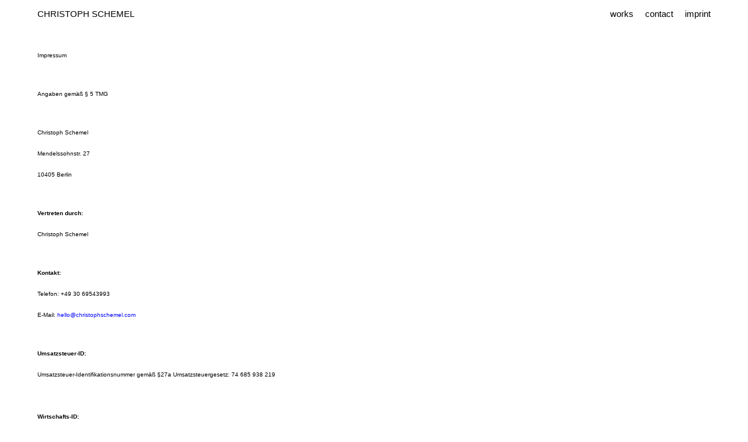

--- FILE ---
content_type: text/html; charset=UTF-8
request_url: https://christophschemel.com/impressum/
body_size: 24007
content:
<!DOCTYPE html>
<html lang="de">
<head>
<meta charset="UTF-8">
<meta name="viewport" content="width=device-width, initial-scale=1.0, minimum-scale=1.0, maximum-scale=1.0, user-scalable=no">


<title>CHRISTOPH SCHEMEL  — imprint</title>

<link rel='dns-prefetch' href='//s.w.org' />
<link rel='stylesheet' id='frontend-style-css'  href='https://christophschemel.com/wp-content/themes/lay/frontend/assets/css/frontend.style.css?ver=3.3.7' type='text/css' media='all' />
<style id='frontend-style-inline-css' type='text/css'>
/* essential styles that need to be in head */
		html{
			overflow-y: scroll;
			height: 100%;
			/* prevent anchor font size from changing when rotating iphone to landscape mode */
			/* also: https://stackoverflow.com/questions/49589861/is-there-a-non-hacky-way-to-prevent-pinch-zoom-on-ios-11-3-safari */
			-webkit-text-size-adjust: none;
			/* prevent overflow while loading */
			overflow-x: hidden!important;
		}
		body{
			background-color: white;
			transition: background-color 300ms ease;
			min-height: 100%;
			margin: 0;
			width: 100%;
		}
		/* lay image opacity css */
		#search-results-region img.setsizes{opacity: 0;}#search-results-region img.lay-gif{opacity: 0;}#search-results-region img.lay-image-original{opacity: 0;}#search-results-region img.carousel-img{opacity: 0;}#search-results-region video{opacity: 0;}#search-results-region img.setsizes.loaded{opacity: 1;}#search-results-region img.lay-gif.loaded{opacity: 1;}#search-results-region img.lay-image-original.loaded{opacity: 1;}#search-results-region img.carousel-img.loaded{opacity: 1;}#search-results-region video.loaded{opacity: 1;}.col img.setsizes{opacity: 0;}.col img.lay-gif{opacity: 0;}.col img.lay-image-original{opacity: 0;}.col img.carousel-img{opacity: 0;}.col video{opacity: 0;}.col img.setsizes.loaded{opacity: 1;}.col img.lay-gif.loaded{opacity: 1;}.col img.lay-image-original.loaded{opacity: 1;}.col img.carousel-img.loaded{opacity: 1;}.col video.loaded{opacity: 1;}.project-arrow img.setsizes{opacity: 0;}.project-arrow img.lay-gif{opacity: 0;}.project-arrow img.lay-image-original{opacity: 0;}.project-arrow img.carousel-img{opacity: 0;}.project-arrow video{opacity: 0;}.project-arrow img.setsizes.loaded{opacity: 1;}.project-arrow img.lay-gif.loaded{opacity: 1;}.project-arrow img.lay-image-original.loaded{opacity: 1;}.project-arrow img.carousel-img.loaded{opacity: 1;}.project-arrow video.loaded{opacity: 1;}.background-image img.setsizes{opacity: 0;}.background-image img.lay-gif{opacity: 0;}.background-image img.lay-image-original{opacity: 0;}.background-image img.carousel-img{opacity: 0;}.background-image video{opacity: 0;}.background-image img.setsizes.loaded{opacity: 1;}.background-image img.lay-gif.loaded{opacity: 1;}.background-image img.lay-image-original.loaded{opacity: 1;}.background-image img.carousel-img.loaded{opacity: 1;}.background-image video.loaded{opacity: 1;}.background-video img.setsizes{opacity: 0;}.background-video img.lay-gif{opacity: 0;}.background-video img.lay-image-original{opacity: 0;}.background-video img.carousel-img{opacity: 0;}.background-video video{opacity: 0;}.background-video img.setsizes.loaded{opacity: 1;}.background-video img.lay-gif.loaded{opacity: 1;}.background-video img.lay-image-original.loaded{opacity: 1;}.background-video img.carousel-img.loaded{opacity: 1;}.background-video video.loaded{opacity: 1;}
		/* lay media query styles */
		@media (min-width: 601px){
			
#custom-phone-grid {
  display: none; }

#footer-custom-phone-grid {
  display: none; }

.cover-region-phone, .cover-region-placeholder-phone {
  display: none; }

.sitetitle.txt .sitetitle-txt-inner {
  margin-top: 0;
  margin-bottom: 0; }

.row._100vh, .row._100vh.empty {
  min-height: 100vh; }
  .row._100vh .row-inner, .row._100vh .column-wrap:not(.stack-wrap), .row._100vh.empty .row-inner, .row._100vh.empty .column-wrap:not(.stack-wrap) {
    min-height: 100vh; }

nav.laynav li {
  display: inline-block; }

nav.laynav {
  white-space: nowrap; }

.burger-wrap {
  display: none; }

.mobile-title {
  display: none; }

.navbar {
  position: fixed;
  z-index: 10;
  width: 100%;
  -webkit-transform: translateZ(0);
          transform: translateZ(0); }

nav.mobile-nav {
  display: none; }

.sitetitle.txt .sitetitle-txt-inner span, nav.laynav span {
  border-bottom-style: solid; }

html.flexbox .column-wrap {
  display: -webkit-box;
  display: -ms-flexbox;
  display: flex; }

html.flexbox .column-wrap .stack-wrap {
  display: block; }

html.flexbox .col.align-middle {
  -webkit-align-self: center;
  -ms-flex-item-align: center;
      align-self: center;
  position: relative; }

html.flexbox .col.align-top {
  -ms-flex-item-align: start;
      align-self: flex-start; }

html.flexbox .col.align-bottom {
  -ms-flex-item-align: end;
      align-self: flex-end; }

html.no-flexbox .col.align-middle {
  position: relative;
  vertical-align: top; }

html.no-flexbox .col.align-top {
  vertical-align: top; }

html.no-flexbox .col.align-bottom {
  vertical-align: bottom; }

.cover-region {
  position: fixed;
  z-index: 0;
  top: 0;
  left: 0;
  width: 100%;
  height: 100vh;
  will-change: transform; }

._100vh :not(.stack-element) > .col[data-type="text"] {
  position: absolute !important;
  margin-left: 0 !important;
  z-index: 1; }

._100vh :not(.stack-element) > .col[data-type="text"].align-top {
  top: 0; }

._100vh :not(.stack-element) > .col[data-type="text"].align-middle {
  top: 50%;
  -webkit-transform: translateY(-50%);
      -ms-transform: translateY(-50%);
          transform: translateY(-50%); }

._100vh :not(.stack-element) > .col[data-type="text"].align-bottom {
  bottom: 0; }


		}
		@media (max-width: 600px){
			
.hascustomphonegrid #grid {
  display: none; }

.hascustomphonegrid .cover-region-desktop {
  display: none; }

.hascustomphonegrid .cover-region-placeholder-desktop {
  display: none; }

.footer-hascustomphonegrid #footer {
  display: none; }

.tagline {
  display: none; }

body {
  -webkit-box-sizing: border-box;
          box-sizing: border-box; }

.fp-section.row._100vh, .fp-section.row._100vh.empty {
  min-height: 0; }
  .fp-section.row._100vh .row-inner, .fp-section.row._100vh.empty .row-inner {
    min-height: 0 !important; }

.lay-content.nocustomphonegrid #grid .col,
.lay-content.footer-nocustomphonegrid #footer .col,
.lay-content .cover-region-desktop .col {
  width: 100%;
  -webkit-transform: translate(0, 0) !important;
      -ms-transform: translate(0, 0) !important;
          transform: translate(0, 0) !important; }

html.flexbox .lay-content .row._100vh.one-col-row .column-wrap {
  display: -webkit-box;
  display: -ms-flexbox;
  display: flex; }

html.flexbox .lay-content .row._100vh.one-col-row .column-wrap .stack-wrap {
  display: block; }

html.flexbox .lay-content .row._100vh.one-col-row .col.align-middle {
  -webkit-align-self: center;
  -ms-flex-item-align: center;
      align-self: center;
  position: relative; }

html.flexbox .lay-content .row._100vh.one-col-row .col.align-bottom {
  -webkit-align-self: flex-end;
  -ms-flex-item-align: end;
      align-self: flex-end;
  position: relative; }

html.flexbox .lay-content .row._100vh.one-col-row .col.align-top {
  -webkit-align-self: flex-start;
  -ms-flex-item-align: start;
      align-self: flex-start;
  position: relative; }

.lay-content .row {
  -webkit-box-sizing: border-box;
          box-sizing: border-box;
  display: block; }

.lay-content .row:last-child .col:last-child {
  margin-bottom: 0 !important; }

html.flexbox #custom-phone-grid .column-wrap,
html.flexbox #footer-custom-phone-grid .column-wrap {
  display: -webkit-box;
  display: -ms-flexbox;
  display: flex; }

html.flexbox #custom-phone-grid .column-wrap .stack-wrap,
html.flexbox #footer-custom-phone-grid .column-wrap .stack-wrap {
  display: block; }

html.flexbox #custom-phone-grid .col.align-middle,
html.flexbox #footer-custom-phone-grid .col.align-middle {
  -webkit-align-self: center;
  -ms-flex-item-align: center;
      align-self: center;
  position: relative; }

html.flexbox #custom-phone-grid .col.align-top,
html.flexbox #footer-custom-phone-grid .col.align-top {
  -ms-flex-item-align: start;
      align-self: flex-start; }

html.flexbox #custom-phone-grid .col.align-bottom,
html.flexbox #footer-custom-phone-grid .col.align-bottom {
  -ms-flex-item-align: end;
      align-self: flex-end; }

html.no-flexbox #custom-phone-grid .col.align-middle,
html.no-flexbox #footer-custom-phone-grid .col.align-middle {
  position: relative;
  vertical-align: top; }

html.no-flexbox #custom-phone-grid .col.align-top,
html.no-flexbox #footer-custom-phone-grid .col.align-top {
  vertical-align: top; }

html.no-flexbox #custom-phone-grid .col.align-bottom,
html.no-flexbox #footer-custom-phone-grid .col.align-bottom {
  vertical-align: bottom; }

.row-inner {
  -webkit-box-sizing: border-box;
          box-sizing: border-box; }

.title a, .title {
  opacity: 1; }

.sitetitle {
  display: none; }

.navbar {
  display: block;
  top: 0;
  left: 0;
  bottom: auto;
  right: auto;
  width: 100%;
  z-index: 30;
  border-bottom-style: solid;
  border-bottom-width: 1px; }

.mobile-title.image {
  font-size: 0; }

.mobile-title.text {
  line-height: 1;
  display: -webkit-inline-box;
  display: -ms-inline-flexbox;
  display: inline-flex; }
  .mobile-title.text > span {
    -ms-flex-item-align: center;
        align-self: center; }

.mobile-title {
  z-index: 31;
  display: inline-block;
  -webkit-box-sizing: border-box;
          box-sizing: border-box; }
  .mobile-title img {
    -webkit-box-sizing: border-box;
            box-sizing: border-box;
    height: 100%; }

nav.primary, nav.second_menu, nav.third_menu, nav.fourth_menu {
  display: none; }

body.mobile-menu-style_desktop_menu .burger-wrap,
body.mobile-menu-style_desktop_menu .mobile-menu-close-custom {
  display: none; }

body.mobile-menu-style_desktop_menu nav.mobile-nav {
  z-index: 35;
  line-height: 1;
  white-space: nowrap; }
  body.mobile-menu-style_desktop_menu nav.mobile-nav li {
    vertical-align: top; }
  body.mobile-menu-style_desktop_menu nav.mobile-nav li:last-child {
    margin-right: 0 !important;
    margin-bottom: 0 !important; }
  body.mobile-menu-style_desktop_menu nav.mobile-nav ul {
    list-style-type: none;
    margin: 0;
    padding: 0;
    font-size: 0; }
  body.mobile-menu-style_desktop_menu nav.mobile-nav a {
    text-decoration: none; }
  body.mobile-menu-style_desktop_menu nav.mobile-nav span {
    border-bottom-style: solid;
    border-bottom-width: 0; }

.html5video .html5video-customplayicon {
  max-width: 100px; }

.cover-enabled-on-phone .cover-region {
  position: fixed;
  z-index: 0;
  top: 0;
  left: 0;
  width: 100%;
  height: 100vh;
  will-change: transform; }

.cover-disabled-on-phone .cover-region-placeholder {
  display: none; }

#custom-phone-grid ._100vh :not(.stack-element) > .col[data-type="text"],
#footer-custom-phone-grid ._100vh :not(.stack-element) > .col[data-type="text"] {
  position: absolute !important;
  margin-left: 0 !important;
  z-index: 1; }

#custom-phone-grid ._100vh :not(.stack-element) > .col[data-type="text"].align-top,
#footer-custom-phone-grid ._100vh :not(.stack-element) > .col[data-type="text"].align-top {
  top: 0; }

#custom-phone-grid ._100vh :not(.stack-element) > .col[data-type="text"].align-middle,
#footer-custom-phone-grid ._100vh :not(.stack-element) > .col[data-type="text"].align-middle {
  top: 50%;
  -webkit-transform: translateY(-50%);
      -ms-transform: translateY(-50%);
          transform: translateY(-50%); }

#custom-phone-grid ._100vh :not(.stack-element) > .col[data-type="text"].align-bottom,
#footer-custom-phone-grid ._100vh :not(.stack-element) > .col[data-type="text"].align-bottom {
  bottom: 0; }

body.mobile-menu-style_1.mobile-menu-has-animation.mobile-menu-animation-possible nav.mobile-nav {
  -webkit-transition: -webkit-transform 300ms cubic-bezier(0.52, 0.16, 0.24, 1);
  transition: -webkit-transform 300ms cubic-bezier(0.52, 0.16, 0.24, 1);
  -o-transition: transform 300ms cubic-bezier(0.52, 0.16, 0.24, 1);
  transition: transform 300ms cubic-bezier(0.52, 0.16, 0.24, 1);
  transition: transform 300ms cubic-bezier(0.52, 0.16, 0.24, 1), -webkit-transform 300ms cubic-bezier(0.52, 0.16, 0.24, 1); }

body.mobile-menu-style_1 nav.mobile-nav::-webkit-scrollbar {
  display: none; }

body.mobile-menu-style_1 nav.mobile-nav {
  -webkit-transform: translateY(-99999px);
      -ms-transform: translateY(-99999px);
          transform: translateY(-99999px);
  overflow-y: scroll;
  -webkit-overflow-scrolling: touch;
  white-space: normal;
  width: 100%;
  top: 0;
  left: 0;
  bottom: auto; }
  body.mobile-menu-style_1 nav.mobile-nav .current-menu-item {
    opacity: 1; }
  body.mobile-menu-style_1 nav.mobile-nav li {
    display: block;
    margin-right: 0;
    margin-bottom: 0;
    padding: 0; }
    body.mobile-menu-style_1 nav.mobile-nav li a {
      display: block;
      opacity: 1;
      border-bottom-style: solid;
      border-bottom-width: 1px;
      -webkit-transition: background-color 200ms ease;
      -o-transition: background-color 200ms ease;
      transition: background-color 200ms ease;
      margin: 0; }
    body.mobile-menu-style_1 nav.mobile-nav li a:hover {
      opacity: 1; }
    body.mobile-menu-style_1 nav.mobile-nav li a .span-wrap {
      border-bottom: none; }
    body.mobile-menu-style_1 nav.mobile-nav li a:hover .span-wrap {
      border-bottom: none; }

body.mobile-menu-style_2.mobile-menu-has-animation.mobile-menu-animation-possible nav.mobile-nav {
  -webkit-transition: -webkit-transform 500ms cubic-bezier(0.52, 0.16, 0.24, 1);
  transition: -webkit-transform 500ms cubic-bezier(0.52, 0.16, 0.24, 1);
  -o-transition: transform 500ms cubic-bezier(0.52, 0.16, 0.24, 1);
  transition: transform 500ms cubic-bezier(0.52, 0.16, 0.24, 1);
  transition: transform 500ms cubic-bezier(0.52, 0.16, 0.24, 1), -webkit-transform 500ms cubic-bezier(0.52, 0.16, 0.24, 1); }

body.mobile-menu-style_2 nav.mobile-nav.active {
  -webkit-transform: translateX(0);
      -ms-transform: translateX(0);
          transform: translateX(0); }

body.mobile-menu-style_2 nav.mobile-nav::-webkit-scrollbar {
  display: none; }

body.mobile-menu-style_2 nav.mobile-nav {
  -webkit-box-sizing: border-box;
          box-sizing: border-box;
  z-index: 33;
  top: 0;
  height: 100vh;
  overflow-y: scroll;
  -webkit-overflow-scrolling: touch;
  white-space: normal;
  width: 100%;
  -webkit-transform: translateX(100%);
      -ms-transform: translateX(100%);
          transform: translateX(100%); }
  body.mobile-menu-style_2 nav.mobile-nav li a {
    display: block;
    margin: 0;
    -webkit-box-sizing: border-box;
            box-sizing: border-box;
    width: 100%; }

body.mobile-menu-style_3.mobile-menu-has-animation.mobile-menu-animation-possible .mobile-nav ul {
  opacity: 0;
  -webkit-transition: opacity 300ms cubic-bezier(0.52, 0.16, 0.24, 1) 200ms;
  -o-transition: opacity 300ms cubic-bezier(0.52, 0.16, 0.24, 1) 200ms;
  transition: opacity 300ms cubic-bezier(0.52, 0.16, 0.24, 1) 200ms; }

body.mobile-menu-style_3.mobile-menu-has-animation.mobile-menu-animation-possible.mobile-menu-open .mobile-nav ul {
  opacity: 1; }

body.mobile-menu-style_3.mobile-menu-has-animation.mobile-menu-animation-possible nav.mobile-nav {
  -webkit-transition: height 500ms cubic-bezier(0.52, 0.16, 0.24, 1);
  -o-transition: height 500ms cubic-bezier(0.52, 0.16, 0.24, 1);
  transition: height 500ms cubic-bezier(0.52, 0.16, 0.24, 1); }

body.mobile-menu-style_3 nav.mobile-nav.active {
  -webkit-transform: translateX(0);
      -ms-transform: translateX(0);
          transform: translateX(0); }

body.mobile-menu-style_3 nav.mobile-nav::-webkit-scrollbar {
  display: none; }

body.mobile-menu-style_3 nav.mobile-nav {
  width: 100%;
  height: 0;
  -webkit-box-sizing: border-box;
          box-sizing: border-box;
  z-index: 33;
  overflow-y: scroll;
  -webkit-overflow-scrolling: touch;
  white-space: normal;
  width: 100%; }
  body.mobile-menu-style_3 nav.mobile-nav li a {
    display: block;
    margin: 0;
    -webkit-box-sizing: border-box;
            box-sizing: border-box;
    width: 100%; }

/**
 * Toggle Switch Globals
 *
 * All switches should take on the class `c-hamburger` as well as their
 * variant that will give them unique properties. This class is an overview
 * class that acts as a reset for all versions of the icon.
 */
.mobile-menu-style_1 .burger-wrap,
.mobile-menu-style_3 .burger-wrap {
  z-index: 33; }

.burger-wrap {
  padding-left: 10px;
  font-size: 0;
  z-index: 31;
  top: 0;
  right: 0;
  -webkit-box-sizing: border-box;
          box-sizing: border-box;
  display: inline-block;
  cursor: pointer; }

.burger-wrap-default {
  padding-right: 10px;
  padding-top: 10px; }

.burger-inner {
  position: relative; }

.burger-default {
  border-radius: 0;
  overflow: hidden;
  margin: 0;
  padding: 0;
  width: 25px;
  height: 20px;
  font-size: 0;
  -webkit-appearance: none;
  -moz-appearance: none;
  appearance: none;
  -webkit-box-shadow: none;
          box-shadow: none;
  border-radius: none;
  border: none;
  cursor: pointer;
  background-color: transparent; }

.burger-default:focus {
  outline: none; }

.burger-default span {
  display: block;
  position: absolute;
  left: 0;
  right: 0;
  background-color: #000; }

.default .burger-default span {
  height: 2px;
  top: 9px; }

.default .burger-default span::before,
.default .burger-default span::after {
  height: 2px; }

.default .burger-default span::before {
  top: -8px; }

.default .burger-default span::after {
  bottom: -8px; }

.default_thin .burger-default span {
  height: 1px;
  top: 9px; }

.default_thin .burger-default span::before,
.default_thin .burger-default span::after {
  height: 1px; }

.default_thin .burger-default span::before {
  top: -7px; }

.default_thin .burger-default span::after {
  bottom: -7px; }

.burger-default span::before,
.burger-default span::after {
  position: absolute;
  display: block;
  left: 0;
  width: 100%;
  background-color: #000;
  content: ""; }

/**
 * Style 2
 *
 * Hamburger to "x" (htx). Takes on a hamburger shape, bars slide
 * down to center and transform into an "x".
 */
.burger-has-animation .burger-default {
  -webkit-transition: background 0.2s;
  -o-transition: background 0.2s;
  transition: background 0.2s; }

.burger-has-animation .burger-default span {
  -webkit-transition: background-color 0.2s 0s;
  -o-transition: background-color 0.2s 0s;
  transition: background-color 0.2s 0s; }

.burger-has-animation .burger-default span::before,
.burger-has-animation .burger-default span::after {
  -webkit-transition-timing-function: cubic-bezier(0.04, 0.04, 0.12, 0.96);
       -o-transition-timing-function: cubic-bezier(0.04, 0.04, 0.12, 0.96);
          transition-timing-function: cubic-bezier(0.04, 0.04, 0.12, 0.96);
  -webkit-transition-duration: 0.2s, 0.2s;
       -o-transition-duration: 0.2s, 0.2s;
          transition-duration: 0.2s, 0.2s;
  -webkit-transition-delay: 0.2s, 0s;
       -o-transition-delay: 0.2s, 0s;
          transition-delay: 0.2s, 0s; }

.burger-has-animation .burger-default span::before {
  transition-property: top, -webkit-transform;
  -o-transition-property: top, transform;
  transition-property: top, transform;
  transition-property: top, transform, -webkit-transform;
  -webkit-transition-property: top, -webkit-transform; }

.burger-has-animation .burger-default span::after {
  transition-property: bottom, -webkit-transform;
  -o-transition-property: bottom, transform;
  transition-property: bottom, transform;
  transition-property: bottom, transform, -webkit-transform;
  -webkit-transition-property: bottom, -webkit-transform; }

.burger-has-animation .burger-default.active span::before,
.burger-has-animation .burger-default.active span::after {
  -webkit-transition-delay: 0s, 0.2s;
       -o-transition-delay: 0s, 0.2s;
          transition-delay: 0s, 0.2s; }

/* active state, i.e. menu open */
.burger-default.active span {
  background-color: transparent !important; }

.burger-default.active span::before {
  -webkit-transform: rotate(45deg);
      -ms-transform: rotate(45deg);
          transform: rotate(45deg);
  top: 0; }

.burger-default.active span::after {
  -webkit-transform: rotate(-45deg);
      -ms-transform: rotate(-45deg);
          transform: rotate(-45deg);
  bottom: 0; }

.mobile-menu-icon {
  z-index: 31; }

.mobile-menu-icon {
  cursor: pointer; }

.burger-custom-wrap-close {
  display: none; }

body.mobile-menu-style_2 .mobile-nav .burger-custom-wrap-close {
  display: block; }

body.mobile-menu-style_2 .burger-custom-wrap-open {
  display: block; }

body.mobile-menu-open.mobile-menu-style_3 .burger-custom-wrap-close,
body.mobile-menu-open.mobile-menu-style_1 .burger-custom-wrap-close {
  display: block; }

body.mobile-menu-open.mobile-menu-style_3 .burger-custom-wrap-open,
body.mobile-menu-open.mobile-menu-style_1 .burger-custom-wrap-open {
  display: none; }

/**
 * Toggle Switch Globals
 *
 * All switches should take on the class `c-hamburger` as well as their
 * variant that will give them unique properties. This class is an overview
 * class that acts as a reset for all versions of the icon.
 */
.burger-wrap-new {
  padding-right: 10px;
  padding-top: 10px; }

.burger-new {
  border-radius: 0;
  overflow: hidden;
  margin: 0;
  padding: 0;
  width: 30px;
  height: 30px;
  font-size: 0;
  -webkit-appearance: none;
  -moz-appearance: none;
  appearance: none;
  -webkit-box-shadow: none;
          box-shadow: none;
  border-radius: none;
  border: none;
  cursor: pointer;
  background-color: transparent; }

.burger-new:focus {
  outline: none; }

.burger-new .bread-top,
.burger-new .bread-bottom {
  -webkit-transform: none;
      -ms-transform: none;
          transform: none;
  z-index: 4;
  position: absolute;
  z-index: 3;
  top: 0;
  left: 0;
  width: 30px;
  height: 30px; }

.burger-has-animation .bread-top,
.burger-has-animation .bread-bottom {
  -webkit-transition: -webkit-transform 0.1806s cubic-bezier(0.04, 0.04, 0.12, 0.96);
  transition: -webkit-transform 0.1806s cubic-bezier(0.04, 0.04, 0.12, 0.96);
  -o-transition: transform 0.1806s cubic-bezier(0.04, 0.04, 0.12, 0.96);
  transition: transform 0.1806s cubic-bezier(0.04, 0.04, 0.12, 0.96);
  transition: transform 0.1806s cubic-bezier(0.04, 0.04, 0.12, 0.96), -webkit-transform 0.1806s cubic-bezier(0.04, 0.04, 0.12, 0.96); }

.burger-has-animation .bread-crust-bottom,
.burger-has-animation .bread-crust-top {
  -webkit-transition: -webkit-transform 0.1596s cubic-bezier(0.52, 0.16, 0.52, 0.84) 0.1008s;
  transition: -webkit-transform 0.1596s cubic-bezier(0.52, 0.16, 0.52, 0.84) 0.1008s;
  -o-transition: transform 0.1596s cubic-bezier(0.52, 0.16, 0.52, 0.84) 0.1008s;
  transition: transform 0.1596s cubic-bezier(0.52, 0.16, 0.52, 0.84) 0.1008s;
  transition: transform 0.1596s cubic-bezier(0.52, 0.16, 0.52, 0.84) 0.1008s, -webkit-transform 0.1596s cubic-bezier(0.52, 0.16, 0.52, 0.84) 0.1008s; }

.burger-has-animation .burger-new.active .bread-top, .burger-has-animation .burger-new.active .bread-bottom {
  -webkit-transition: -webkit-transform 0.3192s cubic-bezier(0.04, 0.04, 0.12, 0.96) 0.1008s;
  transition: -webkit-transform 0.3192s cubic-bezier(0.04, 0.04, 0.12, 0.96) 0.1008s;
  -o-transition: transform 0.3192s cubic-bezier(0.04, 0.04, 0.12, 0.96) 0.1008s;
  transition: transform 0.3192s cubic-bezier(0.04, 0.04, 0.12, 0.96) 0.1008s;
  transition: transform 0.3192s cubic-bezier(0.04, 0.04, 0.12, 0.96) 0.1008s, -webkit-transform 0.3192s cubic-bezier(0.04, 0.04, 0.12, 0.96) 0.1008s; }

.burger-has-animation .burger-new.active .bread-crust-bottom, .burger-has-animation .burger-new.active .bread-crust-top {
  -webkit-transition: -webkit-transform 0.1806s cubic-bezier(0.04, 0.04, 0.12, 0.96);
  transition: -webkit-transform 0.1806s cubic-bezier(0.04, 0.04, 0.12, 0.96);
  -o-transition: transform 0.1806s cubic-bezier(0.04, 0.04, 0.12, 0.96);
  transition: transform 0.1806s cubic-bezier(0.04, 0.04, 0.12, 0.96);
  transition: transform 0.1806s cubic-bezier(0.04, 0.04, 0.12, 0.96), -webkit-transform 0.1806s cubic-bezier(0.04, 0.04, 0.12, 0.96); }

.burger-new .bread-crust-top,
.burger-new .bread-crust-bottom {
  display: block;
  width: 17px;
  height: 1px;
  background: #000;
  position: absolute;
  left: 7px;
  z-index: 1; }

.bread-crust-top {
  top: 14px;
  -webkit-transform: translateY(-3px);
      -ms-transform: translateY(-3px);
          transform: translateY(-3px); }

.bread-crust-bottom {
  bottom: 14px;
  -webkit-transform: translateY(3px);
      -ms-transform: translateY(3px);
          transform: translateY(3px); }

.burger-new.active .bread-top {
  -webkit-transform: rotate(45deg);
      -ms-transform: rotate(45deg);
          transform: rotate(45deg); }

.burger-new.active .bread-crust-bottom {
  -webkit-transform: none;
      -ms-transform: none;
          transform: none; }

.burger-new.active .bread-bottom {
  -webkit-transform: rotate(-45deg);
      -ms-transform: rotate(-45deg);
          transform: rotate(-45deg); }

.burger-new.active .bread-crust-top {
  -webkit-transform: none;
      -ms-transform: none;
          transform: none; }

.cover-disabled-on-phone .cover-region-desktop._100vh._100vh-not-set-by-user {
  min-height: auto !important; }
  .cover-disabled-on-phone .cover-region-desktop._100vh._100vh-not-set-by-user .cover-inner._100vh {
    min-height: auto !important; }
  .cover-disabled-on-phone .cover-region-desktop._100vh._100vh-not-set-by-user .row._100vh {
    min-height: auto !important; }
  .cover-disabled-on-phone .cover-region-desktop._100vh._100vh-not-set-by-user .row-inner._100vh {
    min-height: auto !important; }
  .cover-disabled-on-phone .cover-region-desktop._100vh._100vh-not-set-by-user .column-wrap._100vh {
    min-height: auto !important; }


		}

						/* default text format "Default" */
						.lay-textformat-parent > *, ._Default{
							font-family:arial,helvetica,sans-serif;color:#000000;letter-spacing:0em;line-height:1.2;font-weight:300;text-align:center;text-indent:0em;padding: 0;text-transform:none;font-style:normal;text-decoration: none;border-bottom: none;
						}.lay-textformat-parent > *, ._Default{
							font-family:arial,helvetica,sans-serif;color:#000000;letter-spacing:0em;line-height:1.2;font-weight:300;text-align:center;text-indent:0em;padding: 0;text-transform:none;font-style:normal;text-decoration: none;border-bottom: none;
						}
						.lay-textformat-parent > *:last-child, ._Default:last-child{
							margin-bottom: 0;
						}
						@media (min-width: 601px){
							.lay-textformat-parent > *, ._Default{
								font-size:30px;margin:30px 0 20px 0;
							}
							.lay-textformat-parent > *:last-child, ._Default:last-child{
								margin-bottom: 0;
							}
						}
						@media (max-width: 600px){
							.lay-textformat-parent > *, ._Default{
								font-size:16px;margin:0px 0 20px 0;
							}
							.lay-textformat-parent > *:last-child, ._Default:last-child{
								margin-bottom: 0;
							}
						}
/* customizer css */
            .thumb .title{
                -webkit-transition: all 400ms ease-out;
                -moz-transition: all 400ms ease-out;
                transition: all 400ms ease-out;
            }.title{opacity: 0;}.no-touchdevice .thumb:hover .title, .touchdevice .thumb.hover .title{opacity: 1;}.title { font-weight:300; }.title { letter-spacing:0em; }.title { font-size:25px; }.title { color:#60c9be; }.title { font-family:arial,helvetica,sans-serif; }.title { text-align:center; }.below-image .title { margin-top:5px; }.above-image .title { margin-bottom:5px; }.title { line-height:1.2; }.titlewrap-on-image{
                    top: 50%;
                    left: 50%;
                    -webkit-transform: translate(-50%,-50%);
                    -moz-transform: translate(-50%,-50%);
                    -ms-transform: translate(-50%,-50%);
                    -o-transform: translate(-50%,-50%);
                    transform: translate(-50%,-50%);
                }.thumb .descr{
                -webkit-transition: all 400ms ease-out;
                -moz-transition: all 400ms ease-out;
                transition: all 400ms ease-out;
            }.thumb .descr{opacity: 1;}.thumb .descr { margin-top:0px; }.no-touchdevice .thumb:hover .ph, .touchdevice .thumb.hover .ph{filter: brightness(0.5); -webkit-filter: brightness(0.5);}.thumb .ph{
                -webkit-transition: all 400ms ease-out;
                -moz-transition: all 400ms ease-out;
                transition: all 400ms ease-out;
            }.thumb .ph{
                transition: -webkit-filter 400ms ease-out;
            }.no-touchdevice .thumb:hover img, .touchdevice .thumb.hover img,
                .no-touchdevice .thumb:hover video, .touchdevice .thumb.hover video{
                    -webkit-transform: translateZ(0) scale(1.05);
                    -moz-transform: translateZ(0) scale(1.05);
                    -ms-transform: translateZ(0) scale(1.05);
                    -o-transform: translateZ(0) scale(1.05);
                    transform: translateZ(0) scale(1.05);
                }.project-arrow { color:#000000; }.project-arrow { font-size:20px; }.project-arrow{opacity: 1;}.project-arrow:hover{opacity: 0.5;}.project-arrow.top { top:20px; }.project-arrow.bottom { bottom:20px; }.project-arrow.pa-prev { left:20px; }.project-arrow.pa-next { right:20px; }.project-arrow:hover { color:#000000; }.project-arrow { padding:10px; }nav.primary { font-family:arial,helvetica,sans-serif; }nav.primary { font-weight:300; }nav.primary a { letter-spacing:0em; }body, #footer-region, .cover-content, .cover-region { background-color:#ffffff; }.lay-textformat-parent a, a.projectlink .lay-textformat-parent>*, .lay-carousel-sink .single-caption-inner a { color:#00f; }.lay-textformat-parent a, a.projectlink .lay-textformat-parent>*, .lay-carousel-sink .single-caption-inner a { border-bottom-width:0px; }
            @media (min-width: 601px){.sitetitle-txt-inner { font-size:15px; }.sitetitle-txt-inner { font-weight:300; }.sitetitle-txt-inner { letter-spacing:0em; }.sitetitle-txt-inner { color:#000000; }.sitetitle-txt-inner { font-family:arial,helvetica,sans-serif; }.sitetitle-txt-inner { text-align:left; }.sitetitle { top:16px; }.sitetitle { left:5%; }.sitetitle { right:5%; }.sitetitle { bottom:16px; }.sitetitle img { width:20vw; }.sitetitle{opacity: 1;}.sitetitle{bottom: auto; right: auto;}.sitetitle{position: fixed;}.sitetitle{display: block;}.sitetitle.txt .sitetitle-txt-inner span { border-bottom-width:0px; }.sitetitle.img { text-align:left; }.sitetitle.txt:hover .sitetitle-txt-inner span, .sitetitle:hover .tagline { color:#000000; }.sitetitle:hover{opacity: 1;}.sitetitle.txt:hover .sitetitle-txt-inner span { border-bottom-width:0px; }.tagline { margin-top:5px; }.tagline{opacity: 1;}nav.primary{display: block;}nav.primary a { color:#000000; }nav.primary li { font-size:15px; }nav.primary { text-align:left; }nav.primary { left:5%; }nav.primary { right:5%; }nav.primary { bottom:16px; }nav.primary li { margin-right:20px; }nav.primary{position: absolute;}nav.primary a{opacity: 1;}nav.laynav.primary li{display: inline-block;}nav.primary { top:16px; }nav.primary{bottom: auto; left: auto;}nav.primary a span { border-bottom-width:0px; }nav.laynav .current-menu-item>a { color:#000000; }nav.laynav .current-menu-item>a { font-weight:300; }nav.laynav .current-menu-item>a span { border-bottom-color:#000000; }nav.laynav .current-menu-item>a span { border-bottom-width:0px; }nav.laynav .current-menu-item>a{opacity: 1;}nav.laynav a:hover { color:#000000; }nav.laynav a:hover span { border-bottom-color:#000000; }nav.laynav a:hover span{border-bottom-color: transparent;}nav.laynav a:hover{opacity: 0;}.navbar{ top:0; bottom: auto; }.navbar { height:40px; }.navbar{display: block;}.navbar{
                -webkit-backdrop-filter: saturate(180%) blur(20px);
                backdrop-filter: saturate(180%) blur(20px);
            }.navbar { background-color:rgba(255,255,255,0.9); }.navbar { border-color:#cccccc; }.lay-textformat-parent a:hover, a.projectlink .lay-textformat-parent>*:hover, .lay-carousel-sink .single-caption-inner a:hover { color:#00f; }.lay-textformat-parent a:hover, a.projectlink .lay-textformat-parent>*:hover, .lay-carousel-sink .single-caption-inner a:hover { border-bottom-width:0px; }.lay-textformat-parent a:hover, a.projectlink .lay-textformat-parent>*:hover, .lay-carousel-sink .single-caption-inner a:hover{opacity: 1;}}
            @media (max-width: 600px){.project-arrow{display: block;}.lay-content.nocustomphonegrid #grid .col, .lay-content.footer-nocustomphonegrid #footer .col { margin-bottom:5%; }.lay-content.nocustomphonegrid #grid .row.empty._100vh, .lay-content.footer-nocustomphonegrid #footer .row.empty._100vh { margin-bottom:5%; }.lay-content.nocustomphonegrid #grid .row.has-background, .lay-content.footer-nocustomphonegrid #footer .row.has-background { margin-bottom:5%; }.lay-content.nocustomphonegrid.hascover #grid { padding-top:5%; }.lay-content.nocustomphonegrid #grid .row, .lay-content.nocustomphonegrid .cover-region-desktop .row, .lay-content.footer-nocustomphonegrid #footer .row { padding-left:5vw; }.lay-content.nocustomphonegrid #grid .row, .lay-content.nocustomphonegrid .cover-region-desktop .row, .lay-content.footer-nocustomphonegrid #footer .row { padding-right:5vw; }.lay-content.nocustomphonegrid #grid { padding-bottom:5vw; }.lay-content.nocustomphonegrid #grid, .nocustomphonegrid .cover-region { padding-top:5vw; }.lay-content.footer-nocustomphonegrid #footer { padding-bottom:5vw; }.lay-content.footer-nocustomphonegrid #footer { padding-top:5vw; }}
/* customizer css mobile menu */
            @media (max-width: 600px){nav.mobile-nav, .navbar, .burger-wrap{position: fixed;}.mobile-title.text, .mobile-title.image{display:none;}.mobile-title.image img { height:30px; }.mobile-title.text { font-family:arial,helvetica,sans-serif; }.mobile-title.text { font-size:16px; }.mobile-title.text { font-weight:200; }.mobile-title.text { color:#000000; }.mobile-title.text { letter-spacing:0em; }.mobile-title{position:absolute;}.mobile-title { top:12px; }.mobile-title{width: 100%}.navbar{
                text-align: center;
            }
            .mobile-title{
                text-align:center; padding: 0 44px;
            }
            .mobile-title.text > span{
                margin: 0 auto;
            }.navbar{display:none;}.burger-custom-wrap-open{padding-top:10px;}.burger-custom-wrap-open{padding-right:10px;}.burger-custom{width:25px;}.burger-custom-wrap-close{padding-top:10px;}.burger-custom-wrap-close{padding-right:10px;}.mobile-menu-close-custom{width:25px;}.navbar { height:40px; }.navbar{background-color:rgba(255,255,255,1)}.navbar { border-bottom-color:#ededed; }.burger-default span, .burger-default span:before, .burger-default span:after { background-color:#000000; }.burger-new .bread-crust-top, .burger-new .bread-crust-bottom { background:#000000; }nav.mobile-nav li a { border-bottom-color:#ededed; }nav.mobile-nav a { color:#000000; }nav.mobile-nav li>a{background-color:rgba(255,255,255,1)}nav.mobile-nav li.current-menu-item>a{background-color:rgba(237,237,237,1)}nav.mobile-nav li.current-menu-item>a{color:rgb(0,0,0)}nav.mobile-nav li a { font-size:15px; }nav.mobile-nav li a { padding-left:10px; }nav.mobile-nav li a { padding-right:10px; }nav.mobile-nav li a { padding-top:10px; }nav.mobile-nav li a { padding-bottom:10px; }nav.mobile-nav li, nav.mobile-nav li a { text-align:left; }nav.mobile-nav li a { line-height:1em; }}
</style>
<script type='text/javascript' src='https://christophschemel.com/wp-includes/js/jquery/jquery.min.js?ver=3.5.1' id='jquery-core-js'></script>
<script type='text/javascript' src='https://christophschemel.com/wp-includes/js/underscore.min.js?ver=1.8.3' id='underscore-js'></script>
<script type='text/javascript' src='https://christophschemel.com/wp-includes/js/backbone.min.js?ver=1.4.0' id='backbone-js'></script>
<script type='text/javascript' src='https://christophschemel.com/wp-content/themes/lay/frontend/assets/vendor/backbone.radio.js?ver=3.3.7' id='vendor-backbone-radio-js'></script>
<script type='text/javascript' id='vendor-backbone-radio-js-after'>
window.laytheme = Backbone.Radio.channel('laytheme');
			// Frontend.GlobalEvents for backwards compatibility
			window.Frontend = {};
			window.Frontend.GlobalEvents = Backbone.Radio.channel('globalevents');
</script>
<link rel="https://api.w.org/" href="https://christophschemel.com/wp-json/" /><link rel="alternate" type="application/json" href="https://christophschemel.com/wp-json/wp/v2/pages/146" /><link rel="EditURI" type="application/rsd+xml" title="RSD" href="https://christophschemel.com/xmlrpc.php?rsd" />
<link rel="wlwmanifest" type="application/wlwmanifest+xml" href="https://christophschemel.com/wp-includes/wlwmanifest.xml" /> 
<meta name="generator" content="WordPress 5.6.16" />
<link rel="canonical" href="https://christophschemel.com/impressum/" />
<link rel='shortlink' href='https://christophschemel.com/?p=146' />
<link rel="alternate" type="application/json+oembed" href="https://christophschemel.com/wp-json/oembed/1.0/embed?url=https%3A%2F%2Fchristophschemel.com%2Fimpressum%2F" />
<link rel="alternate" type="text/xml+oembed" href="https://christophschemel.com/wp-json/oembed/1.0/embed?url=https%3A%2F%2Fchristophschemel.com%2Fimpressum%2F&#038;format=xml" />
<!-- webfonts -->
		<style type="text/css"></style><!-- intro style -->
		<style>.intro_text { top:5px; }.intro_text { left:5%; }.intro_text { right:5%; }.intro_text { bottom:5px; }.intro_text{bottom: auto; right: auto; top:50%;
                    -webkit-transform: translate(0, -50%);
                    -moz-transform: translate(0, -50%);
                    -ms-transform: translate(0, -50%);
                    -o-transform: translate(0, -50%);
                    transform: translate(0, -50%);}.intro{opacity: 1;}.intro .mediawrap{filter: brightness(1); -webkit-filter: brightness(1);}.intro.animatehide{
					opacity: 0;
					-webkit-transform: scale(1.5);
					transform: scale(1.5);
				}.intro{
			transition: opacity 500ms ease, transform 500ms ease;
			-webkit-transition: opacity 500ms ease, -webkit-transform 500ms ease;
		}.intro-svg-overlay{width:30%;}</style><!-- horizontal lines -->
		<style>
			.lay-hr{
				height:1px;
				background-color:#000000;
			}
		</style><link rel="icon" href="https://christophschemel.com/wp-content/uploads/2020/07/cropped-KADEWE_TEST2-e1594670696304-32x32.jpg" sizes="32x32" />
<link rel="icon" href="https://christophschemel.com/wp-content/uploads/2020/07/cropped-KADEWE_TEST2-e1594670696304-192x192.jpg" sizes="192x192" />
<link rel="apple-touch-icon" href="https://christophschemel.com/wp-content/uploads/2020/07/cropped-KADEWE_TEST2-e1594670696304-180x180.jpg" />
<meta name="msapplication-TileImage" content="https://christophschemel.com/wp-content/uploads/2020/07/cropped-KADEWE_TEST2-e1594670696304-270x270.jpg" />
<meta property="og:title" content="CHRISTOPH SCHEMEL ">
		<meta property="og:site_name" content="CHRISTOPH SCHEMEL "><meta name="twitter:card" content="summary">
			<meta name="twitter:title" content="CHRISTOPH SCHEMEL "><!-- navigation transition duration css -->
		<style>
			body{
				-webkit-transition: background-color 250ms ease;
				transition: background-color 250ms ease;
			}
			.lay-content{
				-webkit-transition: opacity 250ms ease;
				transition: opacity 250ms ease;
			}
		</style><!-- Thank you for using Lay Theme 3.3.7 by 100k Studio --><!-- Fix for flash of unstyled content on Chrome --><style>.sitetitle, .laynav, .project-arrow, .mobile-title{visibility:hidden;}</style></head>

<body data-rsssl=1 class=" no-touchdevice type-page id-146 slug-impressum mobile-menu-style_1 mobile-menu-has-animation thumb-mo-image-no-transition  " data-type="page" data-id="146" data-catid="" data-slug="impressum">
<a data-type="project" class="pa-prev project-arrow pa-icon pa-mirror center"><div class="pa-inner">〉</div></a><a data-type="project" class="pa-next project-arrow pa-icon center"><div class="pa-inner">〉</div></a><div id="intro-region"></div>
<div class="lay-content nocustomphonegrid footer-nocustomphonegrid nocover  cover-enabled-on-phone">
            <!-- Start Desktop Layout -->
            
            
            <div id="grid" class="grid">
                <div class="grid-inner">
                <!-- grid frame css --><style>@media (min-width: 601px){#grid{padding-top:40px;}#grid{padding-bottom:5%;}}</style>
                <!-- rows margin bottom css --><style>@media (min-width: 601px){#grid .row-0{margin-bottom:5%;}}</style>
                <!-- grid css --><style>@media (min-width: 601px){#grid .push-0:first-child{margin-left:5%}#grid .push-0.lay-col-needs-leftframe-margin{margin-left:5%}#grid .frame-overflow-left.push-0:first-child{margin-left:0}#grid ._100vh :not(.stack-element) > .col[data-type="text"].push-0{left:5%}#grid .push-0{margin-left:1%}#grid .span-1{width:6.5833333333333%}#grid .frame-overflow-left.span-1{width:11.583333333333%}#grid .frame-overflow-right.span-1{width:11.583333333333%}#grid .frame-overflow-left.frame-overflow-right.span-1{width:16.583333333333%}#grid .push-1:first-child{margin-left:12.583333333333%}#grid .push-1.lay-col-needs-leftframe-margin{margin-left:12.583333333333%}#grid .span-1 .stack-element .push-0{margin-left:0%}#grid .span-1 .stack-element .push-0:first-child{margin-left:0%}#grid .span-1 .stack-element .push-0.lay-col-needs-leftframe-margin{margin-left:0%}#grid .span-1 .stack-element .span-1{width:100%}#grid ._100vh :not(.stack-element) > .col[data-type="text"].push-1{left:12.583333333333%}#grid .push-1{margin-left:8.5833333333333%}#grid .span-2{width:14.166666666667%}#grid .frame-overflow-left.span-2{width:19.166666666667%}#grid .frame-overflow-right.span-2{width:19.166666666667%}#grid .frame-overflow-left.frame-overflow-right.span-2{width:24.166666666667%}#grid .push-2:first-child{margin-left:20.166666666667%}#grid .push-2.lay-col-needs-leftframe-margin{margin-left:20.166666666667%}#grid .span-2 .stack-element .push-0{margin-left:0%}#grid .span-2 .stack-element .push-0:first-child{margin-left:0%}#grid .span-2 .stack-element .push-0.lay-col-needs-leftframe-margin{margin-left:0%}#grid .span-2 .stack-element .push-1{margin-left:53.529411764706%}#grid .span-2 .stack-element .push-1:first-child{margin-left:53.529411764706%}#grid .span-2 .stack-element .push-1.lay-col-needs-leftframe-margin{margin-left:53.529411764706%}#grid .span-2 .stack-element .span-1{width:46.470588235294%}#grid .span-2 .stack-element .span-2{width:100%}#grid ._100vh :not(.stack-element) > .col[data-type="text"].push-2{left:20.166666666667%}#grid .push-2{margin-left:16.166666666667%}#grid .span-3{width:21.75%}#grid .frame-overflow-left.span-3{width:26.75%}#grid .frame-overflow-right.span-3{width:26.75%}#grid .frame-overflow-left.frame-overflow-right.span-3{width:31.75%}#grid .push-3:first-child{margin-left:27.75%}#grid .push-3.lay-col-needs-leftframe-margin{margin-left:27.75%}#grid .span-3 .stack-element .push-0{margin-left:0%}#grid .span-3 .stack-element .push-0:first-child{margin-left:0%}#grid .span-3 .stack-element .push-0.lay-col-needs-leftframe-margin{margin-left:0%}#grid .span-3 .stack-element .push-1{margin-left:34.865900383142%}#grid .span-3 .stack-element .push-1:first-child{margin-left:34.865900383142%}#grid .span-3 .stack-element .push-1.lay-col-needs-leftframe-margin{margin-left:34.865900383142%}#grid .span-3 .stack-element .push-2{margin-left:69.731800766284%}#grid .span-3 .stack-element .push-2:first-child{margin-left:69.731800766284%}#grid .span-3 .stack-element .push-2.lay-col-needs-leftframe-margin{margin-left:69.731800766284%}#grid .span-3 .stack-element .span-1{width:30.268199233716%}#grid .span-3 .stack-element .span-2{width:65.134099616858%}#grid .span-3 .stack-element .span-3{width:100%}#grid ._100vh :not(.stack-element) > .col[data-type="text"].push-3{left:27.75%}#grid .push-3{margin-left:23.75%}#grid .span-4{width:29.333333333333%}#grid .frame-overflow-left.span-4{width:34.333333333333%}#grid .frame-overflow-right.span-4{width:34.333333333333%}#grid .frame-overflow-left.frame-overflow-right.span-4{width:39.333333333333%}#grid .push-4:first-child{margin-left:35.333333333333%}#grid .push-4.lay-col-needs-leftframe-margin{margin-left:35.333333333333%}#grid .span-4 .stack-element .push-0{margin-left:0%}#grid .span-4 .stack-element .push-0:first-child{margin-left:0%}#grid .span-4 .stack-element .push-0.lay-col-needs-leftframe-margin{margin-left:0%}#grid .span-4 .stack-element .push-1{margin-left:25.852272727273%}#grid .span-4 .stack-element .push-1:first-child{margin-left:25.852272727273%}#grid .span-4 .stack-element .push-1.lay-col-needs-leftframe-margin{margin-left:25.852272727273%}#grid .span-4 .stack-element .push-2{margin-left:51.704545454545%}#grid .span-4 .stack-element .push-2:first-child{margin-left:51.704545454545%}#grid .span-4 .stack-element .push-2.lay-col-needs-leftframe-margin{margin-left:51.704545454545%}#grid .span-4 .stack-element .push-3{margin-left:77.556818181818%}#grid .span-4 .stack-element .push-3:first-child{margin-left:77.556818181818%}#grid .span-4 .stack-element .push-3.lay-col-needs-leftframe-margin{margin-left:77.556818181818%}#grid .span-4 .stack-element .span-1{width:22.443181818182%}#grid .span-4 .stack-element .span-2{width:48.295454545455%}#grid .span-4 .stack-element .span-3{width:74.147727272727%}#grid .span-4 .stack-element .span-4{width:100%}#grid ._100vh :not(.stack-element) > .col[data-type="text"].push-4{left:35.333333333333%}#grid .push-4{margin-left:31.333333333333%}#grid .span-5{width:36.916666666667%}#grid .frame-overflow-left.span-5{width:41.916666666667%}#grid .frame-overflow-right.span-5{width:41.916666666667%}#grid .frame-overflow-left.frame-overflow-right.span-5{width:46.916666666667%}#grid .push-5:first-child{margin-left:42.916666666667%}#grid .push-5.lay-col-needs-leftframe-margin{margin-left:42.916666666667%}#grid .span-5 .stack-element .push-0{margin-left:0%}#grid .span-5 .stack-element .push-0:first-child{margin-left:0%}#grid .span-5 .stack-element .push-0.lay-col-needs-leftframe-margin{margin-left:0%}#grid .span-5 .stack-element .push-1{margin-left:20.541760722348%}#grid .span-5 .stack-element .push-1:first-child{margin-left:20.541760722348%}#grid .span-5 .stack-element .push-1.lay-col-needs-leftframe-margin{margin-left:20.541760722348%}#grid .span-5 .stack-element .push-2{margin-left:41.083521444695%}#grid .span-5 .stack-element .push-2:first-child{margin-left:41.083521444695%}#grid .span-5 .stack-element .push-2.lay-col-needs-leftframe-margin{margin-left:41.083521444695%}#grid .span-5 .stack-element .push-3{margin-left:61.625282167043%}#grid .span-5 .stack-element .push-3:first-child{margin-left:61.625282167043%}#grid .span-5 .stack-element .push-3.lay-col-needs-leftframe-margin{margin-left:61.625282167043%}#grid .span-5 .stack-element .push-4{margin-left:82.167042889391%}#grid .span-5 .stack-element .push-4:first-child{margin-left:82.167042889391%}#grid .span-5 .stack-element .push-4.lay-col-needs-leftframe-margin{margin-left:82.167042889391%}#grid .span-5 .stack-element .span-1{width:17.832957110609%}#grid .span-5 .stack-element .span-2{width:38.374717832957%}#grid .span-5 .stack-element .span-3{width:58.916478555305%}#grid .span-5 .stack-element .span-4{width:79.458239277652%}#grid .span-5 .stack-element .span-5{width:100%}#grid ._100vh :not(.stack-element) > .col[data-type="text"].push-5{left:42.916666666667%}#grid .push-5{margin-left:38.916666666667%}#grid .span-6{width:44.5%}#grid .frame-overflow-left.span-6{width:49.5%}#grid .frame-overflow-right.span-6{width:49.5%}#grid .frame-overflow-left.frame-overflow-right.span-6{width:54.5%}#grid .push-6:first-child{margin-left:50.5%}#grid .push-6.lay-col-needs-leftframe-margin{margin-left:50.5%}#grid .span-6 .stack-element .push-0{margin-left:0%}#grid .span-6 .stack-element .push-0:first-child{margin-left:0%}#grid .span-6 .stack-element .push-0.lay-col-needs-leftframe-margin{margin-left:0%}#grid .span-6 .stack-element .push-1{margin-left:17.041198501873%}#grid .span-6 .stack-element .push-1:first-child{margin-left:17.041198501873%}#grid .span-6 .stack-element .push-1.lay-col-needs-leftframe-margin{margin-left:17.041198501873%}#grid .span-6 .stack-element .push-2{margin-left:34.082397003745%}#grid .span-6 .stack-element .push-2:first-child{margin-left:34.082397003745%}#grid .span-6 .stack-element .push-2.lay-col-needs-leftframe-margin{margin-left:34.082397003745%}#grid .span-6 .stack-element .push-3{margin-left:51.123595505618%}#grid .span-6 .stack-element .push-3:first-child{margin-left:51.123595505618%}#grid .span-6 .stack-element .push-3.lay-col-needs-leftframe-margin{margin-left:51.123595505618%}#grid .span-6 .stack-element .push-4{margin-left:68.164794007491%}#grid .span-6 .stack-element .push-4:first-child{margin-left:68.164794007491%}#grid .span-6 .stack-element .push-4.lay-col-needs-leftframe-margin{margin-left:68.164794007491%}#grid .span-6 .stack-element .push-5{margin-left:85.205992509363%}#grid .span-6 .stack-element .push-5:first-child{margin-left:85.205992509363%}#grid .span-6 .stack-element .push-5.lay-col-needs-leftframe-margin{margin-left:85.205992509363%}#grid .span-6 .stack-element .span-1{width:14.794007490637%}#grid .span-6 .stack-element .span-2{width:31.835205992509%}#grid .span-6 .stack-element .span-3{width:48.876404494382%}#grid .span-6 .stack-element .span-4{width:65.917602996255%}#grid .span-6 .stack-element .span-5{width:82.958801498127%}#grid .span-6 .stack-element .span-6{width:100%}#grid ._100vh :not(.stack-element) > .col[data-type="text"].push-6{left:50.5%}#grid .push-6{margin-left:46.5%}#grid .span-7{width:52.083333333333%}#grid .frame-overflow-left.span-7{width:57.083333333333%}#grid .frame-overflow-right.span-7{width:57.083333333333%}#grid .frame-overflow-left.frame-overflow-right.span-7{width:62.083333333333%}#grid .push-7:first-child{margin-left:58.083333333333%}#grid .push-7.lay-col-needs-leftframe-margin{margin-left:58.083333333333%}#grid .span-7 .stack-element .push-0{margin-left:0%}#grid .span-7 .stack-element .push-0:first-child{margin-left:0%}#grid .span-7 .stack-element .push-0.lay-col-needs-leftframe-margin{margin-left:0%}#grid .span-7 .stack-element .push-1{margin-left:14.56%}#grid .span-7 .stack-element .push-1:first-child{margin-left:14.56%}#grid .span-7 .stack-element .push-1.lay-col-needs-leftframe-margin{margin-left:14.56%}#grid .span-7 .stack-element .push-2{margin-left:29.12%}#grid .span-7 .stack-element .push-2:first-child{margin-left:29.12%}#grid .span-7 .stack-element .push-2.lay-col-needs-leftframe-margin{margin-left:29.12%}#grid .span-7 .stack-element .push-3{margin-left:43.68%}#grid .span-7 .stack-element .push-3:first-child{margin-left:43.68%}#grid .span-7 .stack-element .push-3.lay-col-needs-leftframe-margin{margin-left:43.68%}#grid .span-7 .stack-element .push-4{margin-left:58.24%}#grid .span-7 .stack-element .push-4:first-child{margin-left:58.24%}#grid .span-7 .stack-element .push-4.lay-col-needs-leftframe-margin{margin-left:58.24%}#grid .span-7 .stack-element .push-5{margin-left:72.8%}#grid .span-7 .stack-element .push-5:first-child{margin-left:72.8%}#grid .span-7 .stack-element .push-5.lay-col-needs-leftframe-margin{margin-left:72.8%}#grid .span-7 .stack-element .push-6{margin-left:87.36%}#grid .span-7 .stack-element .push-6:first-child{margin-left:87.36%}#grid .span-7 .stack-element .push-6.lay-col-needs-leftframe-margin{margin-left:87.36%}#grid .span-7 .stack-element .span-1{width:12.64%}#grid .span-7 .stack-element .span-2{width:27.2%}#grid .span-7 .stack-element .span-3{width:41.76%}#grid .span-7 .stack-element .span-4{width:56.32%}#grid .span-7 .stack-element .span-5{width:70.88%}#grid .span-7 .stack-element .span-6{width:85.44%}#grid .span-7 .stack-element .span-7{width:100%}#grid ._100vh :not(.stack-element) > .col[data-type="text"].push-7{left:58.083333333333%}#grid .push-7{margin-left:54.083333333333%}#grid .span-8{width:59.666666666667%}#grid .frame-overflow-left.span-8{width:64.666666666667%}#grid .frame-overflow-right.span-8{width:64.666666666667%}#grid .frame-overflow-left.frame-overflow-right.span-8{width:69.666666666667%}#grid .push-8:first-child{margin-left:65.666666666667%}#grid .push-8.lay-col-needs-leftframe-margin{margin-left:65.666666666667%}#grid .span-8 .stack-element .push-0{margin-left:0%}#grid .span-8 .stack-element .push-0:first-child{margin-left:0%}#grid .span-8 .stack-element .push-0.lay-col-needs-leftframe-margin{margin-left:0%}#grid .span-8 .stack-element .push-1{margin-left:12.709497206704%}#grid .span-8 .stack-element .push-1:first-child{margin-left:12.709497206704%}#grid .span-8 .stack-element .push-1.lay-col-needs-leftframe-margin{margin-left:12.709497206704%}#grid .span-8 .stack-element .push-2{margin-left:25.418994413408%}#grid .span-8 .stack-element .push-2:first-child{margin-left:25.418994413408%}#grid .span-8 .stack-element .push-2.lay-col-needs-leftframe-margin{margin-left:25.418994413408%}#grid .span-8 .stack-element .push-3{margin-left:38.128491620112%}#grid .span-8 .stack-element .push-3:first-child{margin-left:38.128491620112%}#grid .span-8 .stack-element .push-3.lay-col-needs-leftframe-margin{margin-left:38.128491620112%}#grid .span-8 .stack-element .push-4{margin-left:50.837988826816%}#grid .span-8 .stack-element .push-4:first-child{margin-left:50.837988826816%}#grid .span-8 .stack-element .push-4.lay-col-needs-leftframe-margin{margin-left:50.837988826816%}#grid .span-8 .stack-element .push-5{margin-left:63.54748603352%}#grid .span-8 .stack-element .push-5:first-child{margin-left:63.54748603352%}#grid .span-8 .stack-element .push-5.lay-col-needs-leftframe-margin{margin-left:63.54748603352%}#grid .span-8 .stack-element .push-6{margin-left:76.256983240223%}#grid .span-8 .stack-element .push-6:first-child{margin-left:76.256983240223%}#grid .span-8 .stack-element .push-6.lay-col-needs-leftframe-margin{margin-left:76.256983240223%}#grid .span-8 .stack-element .push-7{margin-left:88.966480446927%}#grid .span-8 .stack-element .push-7:first-child{margin-left:88.966480446927%}#grid .span-8 .stack-element .push-7.lay-col-needs-leftframe-margin{margin-left:88.966480446927%}#grid .span-8 .stack-element .span-1{width:11.033519553073%}#grid .span-8 .stack-element .span-2{width:23.743016759777%}#grid .span-8 .stack-element .span-3{width:36.45251396648%}#grid .span-8 .stack-element .span-4{width:49.162011173184%}#grid .span-8 .stack-element .span-5{width:61.871508379888%}#grid .span-8 .stack-element .span-6{width:74.581005586592%}#grid .span-8 .stack-element .span-7{width:87.290502793296%}#grid .span-8 .stack-element .span-8{width:100%}#grid ._100vh :not(.stack-element) > .col[data-type="text"].push-8{left:65.666666666667%}#grid .push-8{margin-left:61.666666666667%}#grid .span-9{width:67.25%}#grid .frame-overflow-left.span-9{width:72.25%}#grid .frame-overflow-right.span-9{width:72.25%}#grid .frame-overflow-left.frame-overflow-right.span-9{width:77.25%}#grid .push-9:first-child{margin-left:73.25%}#grid .push-9.lay-col-needs-leftframe-margin{margin-left:73.25%}#grid .span-9 .stack-element .push-0{margin-left:0%}#grid .span-9 .stack-element .push-0:first-child{margin-left:0%}#grid .span-9 .stack-element .push-0.lay-col-needs-leftframe-margin{margin-left:0%}#grid .span-9 .stack-element .push-1{margin-left:11.276332094176%}#grid .span-9 .stack-element .push-1:first-child{margin-left:11.276332094176%}#grid .span-9 .stack-element .push-1.lay-col-needs-leftframe-margin{margin-left:11.276332094176%}#grid .span-9 .stack-element .push-2{margin-left:22.552664188352%}#grid .span-9 .stack-element .push-2:first-child{margin-left:22.552664188352%}#grid .span-9 .stack-element .push-2.lay-col-needs-leftframe-margin{margin-left:22.552664188352%}#grid .span-9 .stack-element .push-3{margin-left:33.828996282528%}#grid .span-9 .stack-element .push-3:first-child{margin-left:33.828996282528%}#grid .span-9 .stack-element .push-3.lay-col-needs-leftframe-margin{margin-left:33.828996282528%}#grid .span-9 .stack-element .push-4{margin-left:45.105328376704%}#grid .span-9 .stack-element .push-4:first-child{margin-left:45.105328376704%}#grid .span-9 .stack-element .push-4.lay-col-needs-leftframe-margin{margin-left:45.105328376704%}#grid .span-9 .stack-element .push-5{margin-left:56.38166047088%}#grid .span-9 .stack-element .push-5:first-child{margin-left:56.38166047088%}#grid .span-9 .stack-element .push-5.lay-col-needs-leftframe-margin{margin-left:56.38166047088%}#grid .span-9 .stack-element .push-6{margin-left:67.657992565056%}#grid .span-9 .stack-element .push-6:first-child{margin-left:67.657992565056%}#grid .span-9 .stack-element .push-6.lay-col-needs-leftframe-margin{margin-left:67.657992565056%}#grid .span-9 .stack-element .push-7{margin-left:78.934324659232%}#grid .span-9 .stack-element .push-7:first-child{margin-left:78.934324659232%}#grid .span-9 .stack-element .push-7.lay-col-needs-leftframe-margin{margin-left:78.934324659232%}#grid .span-9 .stack-element .push-8{margin-left:90.210656753408%}#grid .span-9 .stack-element .push-8:first-child{margin-left:90.210656753408%}#grid .span-9 .stack-element .push-8.lay-col-needs-leftframe-margin{margin-left:90.210656753408%}#grid .span-9 .stack-element .span-1{width:9.7893432465923%}#grid .span-9 .stack-element .span-2{width:21.065675340768%}#grid .span-9 .stack-element .span-3{width:32.342007434944%}#grid .span-9 .stack-element .span-4{width:43.61833952912%}#grid .span-9 .stack-element .span-5{width:54.894671623296%}#grid .span-9 .stack-element .span-6{width:66.171003717472%}#grid .span-9 .stack-element .span-7{width:77.447335811648%}#grid .span-9 .stack-element .span-8{width:88.723667905824%}#grid .span-9 .stack-element .span-9{width:100%}#grid ._100vh :not(.stack-element) > .col[data-type="text"].push-9{left:73.25%}#grid .push-9{margin-left:69.25%}#grid .span-10{width:74.833333333333%}#grid .frame-overflow-left.span-10{width:79.833333333333%}#grid .frame-overflow-right.span-10{width:79.833333333333%}#grid .frame-overflow-left.frame-overflow-right.span-10{width:84.833333333333%}#grid .push-10:first-child{margin-left:80.833333333333%}#grid .push-10.lay-col-needs-leftframe-margin{margin-left:80.833333333333%}#grid .span-10 .stack-element .push-0{margin-left:0%}#grid .span-10 .stack-element .push-0:first-child{margin-left:0%}#grid .span-10 .stack-element .push-0.lay-col-needs-leftframe-margin{margin-left:0%}#grid .span-10 .stack-element .push-1{margin-left:10.133630289532%}#grid .span-10 .stack-element .push-1:first-child{margin-left:10.133630289532%}#grid .span-10 .stack-element .push-1.lay-col-needs-leftframe-margin{margin-left:10.133630289532%}#grid .span-10 .stack-element .push-2{margin-left:20.267260579065%}#grid .span-10 .stack-element .push-2:first-child{margin-left:20.267260579065%}#grid .span-10 .stack-element .push-2.lay-col-needs-leftframe-margin{margin-left:20.267260579065%}#grid .span-10 .stack-element .push-3{margin-left:30.400890868597%}#grid .span-10 .stack-element .push-3:first-child{margin-left:30.400890868597%}#grid .span-10 .stack-element .push-3.lay-col-needs-leftframe-margin{margin-left:30.400890868597%}#grid .span-10 .stack-element .push-4{margin-left:40.534521158129%}#grid .span-10 .stack-element .push-4:first-child{margin-left:40.534521158129%}#grid .span-10 .stack-element .push-4.lay-col-needs-leftframe-margin{margin-left:40.534521158129%}#grid .span-10 .stack-element .push-5{margin-left:50.668151447661%}#grid .span-10 .stack-element .push-5:first-child{margin-left:50.668151447661%}#grid .span-10 .stack-element .push-5.lay-col-needs-leftframe-margin{margin-left:50.668151447661%}#grid .span-10 .stack-element .push-6{margin-left:60.801781737194%}#grid .span-10 .stack-element .push-6:first-child{margin-left:60.801781737194%}#grid .span-10 .stack-element .push-6.lay-col-needs-leftframe-margin{margin-left:60.801781737194%}#grid .span-10 .stack-element .push-7{margin-left:70.935412026726%}#grid .span-10 .stack-element .push-7:first-child{margin-left:70.935412026726%}#grid .span-10 .stack-element .push-7.lay-col-needs-leftframe-margin{margin-left:70.935412026726%}#grid .span-10 .stack-element .push-8{margin-left:81.069042316258%}#grid .span-10 .stack-element .push-8:first-child{margin-left:81.069042316258%}#grid .span-10 .stack-element .push-8.lay-col-needs-leftframe-margin{margin-left:81.069042316258%}#grid .span-10 .stack-element .push-9{margin-left:91.202672605791%}#grid .span-10 .stack-element .push-9:first-child{margin-left:91.202672605791%}#grid .span-10 .stack-element .push-9.lay-col-needs-leftframe-margin{margin-left:91.202672605791%}#grid .span-10 .stack-element .span-1{width:8.7973273942094%}#grid .span-10 .stack-element .span-2{width:18.930957683742%}#grid .span-10 .stack-element .span-3{width:29.064587973274%}#grid .span-10 .stack-element .span-4{width:39.198218262806%}#grid .span-10 .stack-element .span-5{width:49.331848552339%}#grid .span-10 .stack-element .span-6{width:59.465478841871%}#grid .span-10 .stack-element .span-7{width:69.599109131403%}#grid .span-10 .stack-element .span-8{width:79.732739420935%}#grid .span-10 .stack-element .span-9{width:89.866369710468%}#grid .span-10 .stack-element .span-10{width:100%}#grid ._100vh :not(.stack-element) > .col[data-type="text"].push-10{left:80.833333333333%}#grid .push-10{margin-left:76.833333333333%}#grid .span-11{width:82.416666666667%}#grid .frame-overflow-left.span-11{width:87.416666666667%}#grid .frame-overflow-right.span-11{width:87.416666666667%}#grid .frame-overflow-left.frame-overflow-right.span-11{width:92.416666666667%}#grid .push-11:first-child{margin-left:88.416666666667%}#grid .push-11.lay-col-needs-leftframe-margin{margin-left:88.416666666667%}#grid .span-11 .stack-element .push-0{margin-left:0%}#grid .span-11 .stack-element .push-0:first-child{margin-left:0%}#grid .span-11 .stack-element .push-0.lay-col-needs-leftframe-margin{margin-left:0%}#grid .span-11 .stack-element .push-1{margin-left:9.201213346815%}#grid .span-11 .stack-element .push-1:first-child{margin-left:9.201213346815%}#grid .span-11 .stack-element .push-1.lay-col-needs-leftframe-margin{margin-left:9.201213346815%}#grid .span-11 .stack-element .push-2{margin-left:18.40242669363%}#grid .span-11 .stack-element .push-2:first-child{margin-left:18.40242669363%}#grid .span-11 .stack-element .push-2.lay-col-needs-leftframe-margin{margin-left:18.40242669363%}#grid .span-11 .stack-element .push-3{margin-left:27.603640040445%}#grid .span-11 .stack-element .push-3:first-child{margin-left:27.603640040445%}#grid .span-11 .stack-element .push-3.lay-col-needs-leftframe-margin{margin-left:27.603640040445%}#grid .span-11 .stack-element .push-4{margin-left:36.80485338726%}#grid .span-11 .stack-element .push-4:first-child{margin-left:36.80485338726%}#grid .span-11 .stack-element .push-4.lay-col-needs-leftframe-margin{margin-left:36.80485338726%}#grid .span-11 .stack-element .push-5{margin-left:46.006066734075%}#grid .span-11 .stack-element .push-5:first-child{margin-left:46.006066734075%}#grid .span-11 .stack-element .push-5.lay-col-needs-leftframe-margin{margin-left:46.006066734075%}#grid .span-11 .stack-element .push-6{margin-left:55.20728008089%}#grid .span-11 .stack-element .push-6:first-child{margin-left:55.20728008089%}#grid .span-11 .stack-element .push-6.lay-col-needs-leftframe-margin{margin-left:55.20728008089%}#grid .span-11 .stack-element .push-7{margin-left:64.408493427705%}#grid .span-11 .stack-element .push-7:first-child{margin-left:64.408493427705%}#grid .span-11 .stack-element .push-7.lay-col-needs-leftframe-margin{margin-left:64.408493427705%}#grid .span-11 .stack-element .push-8{margin-left:73.60970677452%}#grid .span-11 .stack-element .push-8:first-child{margin-left:73.60970677452%}#grid .span-11 .stack-element .push-8.lay-col-needs-leftframe-margin{margin-left:73.60970677452%}#grid .span-11 .stack-element .push-9{margin-left:82.810920121335%}#grid .span-11 .stack-element .push-9:first-child{margin-left:82.810920121335%}#grid .span-11 .stack-element .push-9.lay-col-needs-leftframe-margin{margin-left:82.810920121335%}#grid .span-11 .stack-element .push-10{margin-left:92.01213346815%}#grid .span-11 .stack-element .push-10:first-child{margin-left:92.01213346815%}#grid .span-11 .stack-element .push-10.lay-col-needs-leftframe-margin{margin-left:92.01213346815%}#grid .span-11 .stack-element .span-1{width:7.9878665318504%}#grid .span-11 .stack-element .span-2{width:17.189079878665%}#grid .span-11 .stack-element .span-3{width:26.39029322548%}#grid .span-11 .stack-element .span-4{width:35.591506572295%}#grid .span-11 .stack-element .span-5{width:44.79271991911%}#grid .span-11 .stack-element .span-6{width:53.993933265925%}#grid .span-11 .stack-element .span-7{width:63.19514661274%}#grid .span-11 .stack-element .span-8{width:72.396359959555%}#grid .span-11 .stack-element .span-9{width:81.59757330637%}#grid .span-11 .stack-element .span-10{width:90.798786653185%}#grid .span-11 .stack-element .span-11{width:100%}#grid ._100vh :not(.stack-element) > .col[data-type="text"].push-11{left:88.416666666667%}#grid .push-11{margin-left:84.416666666667%}#grid .span-12{width:90%}#grid .frame-overflow-left.span-12{width:95%}#grid .frame-overflow-right.span-12{width:95%}#grid .frame-overflow-left.frame-overflow-right.span-12{width:100%}#grid .push-12:first-child{margin-left:96%}#grid .push-12.lay-col-needs-leftframe-margin{margin-left:96%}#grid .span-12 .stack-element .push-0{margin-left:0%}#grid .span-12 .stack-element .push-0:first-child{margin-left:0%}#grid .span-12 .stack-element .push-0.lay-col-needs-leftframe-margin{margin-left:0%}#grid .span-12 .stack-element .push-1{margin-left:8.4259259259259%}#grid .span-12 .stack-element .push-1:first-child{margin-left:8.4259259259259%}#grid .span-12 .stack-element .push-1.lay-col-needs-leftframe-margin{margin-left:8.4259259259259%}#grid .span-12 .stack-element .push-2{margin-left:16.851851851852%}#grid .span-12 .stack-element .push-2:first-child{margin-left:16.851851851852%}#grid .span-12 .stack-element .push-2.lay-col-needs-leftframe-margin{margin-left:16.851851851852%}#grid .span-12 .stack-element .push-3{margin-left:25.277777777778%}#grid .span-12 .stack-element .push-3:first-child{margin-left:25.277777777778%}#grid .span-12 .stack-element .push-3.lay-col-needs-leftframe-margin{margin-left:25.277777777778%}#grid .span-12 .stack-element .push-4{margin-left:33.703703703704%}#grid .span-12 .stack-element .push-4:first-child{margin-left:33.703703703704%}#grid .span-12 .stack-element .push-4.lay-col-needs-leftframe-margin{margin-left:33.703703703704%}#grid .span-12 .stack-element .push-5{margin-left:42.12962962963%}#grid .span-12 .stack-element .push-5:first-child{margin-left:42.12962962963%}#grid .span-12 .stack-element .push-5.lay-col-needs-leftframe-margin{margin-left:42.12962962963%}#grid .span-12 .stack-element .push-6{margin-left:50.555555555556%}#grid .span-12 .stack-element .push-6:first-child{margin-left:50.555555555556%}#grid .span-12 .stack-element .push-6.lay-col-needs-leftframe-margin{margin-left:50.555555555556%}#grid .span-12 .stack-element .push-7{margin-left:58.981481481481%}#grid .span-12 .stack-element .push-7:first-child{margin-left:58.981481481481%}#grid .span-12 .stack-element .push-7.lay-col-needs-leftframe-margin{margin-left:58.981481481481%}#grid .span-12 .stack-element .push-8{margin-left:67.407407407407%}#grid .span-12 .stack-element .push-8:first-child{margin-left:67.407407407407%}#grid .span-12 .stack-element .push-8.lay-col-needs-leftframe-margin{margin-left:67.407407407407%}#grid .span-12 .stack-element .push-9{margin-left:75.833333333333%}#grid .span-12 .stack-element .push-9:first-child{margin-left:75.833333333333%}#grid .span-12 .stack-element .push-9.lay-col-needs-leftframe-margin{margin-left:75.833333333333%}#grid .span-12 .stack-element .push-10{margin-left:84.259259259259%}#grid .span-12 .stack-element .push-10:first-child{margin-left:84.259259259259%}#grid .span-12 .stack-element .push-10.lay-col-needs-leftframe-margin{margin-left:84.259259259259%}#grid .span-12 .stack-element .push-11{margin-left:92.685185185185%}#grid .span-12 .stack-element .push-11:first-child{margin-left:92.685185185185%}#grid .span-12 .stack-element .push-11.lay-col-needs-leftframe-margin{margin-left:92.685185185185%}#grid .span-12 .stack-element .span-1{width:7.3148148148148%}#grid .span-12 .stack-element .span-2{width:15.740740740741%}#grid .span-12 .stack-element .span-3{width:24.166666666667%}#grid .span-12 .stack-element .span-4{width:32.592592592593%}#grid .span-12 .stack-element .span-5{width:41.018518518519%}#grid .span-12 .stack-element .span-6{width:49.444444444444%}#grid .span-12 .stack-element .span-7{width:57.87037037037%}#grid .span-12 .stack-element .span-8{width:66.296296296296%}#grid .span-12 .stack-element .span-9{width:74.722222222222%}#grid .span-12 .stack-element .span-10{width:83.148148148148%}#grid .span-12 .stack-element .span-11{width:91.574074074074%}#grid .span-12 .stack-element .span-12{width:100%}#grid ._100vh :not(.stack-element) > .col[data-type="text"].push-12{left:96%}#grid .push-12{margin-left:92%}}</style>
                <!-- background color css --><style>#grid, .cover-region-desktop .cover-inner{background-color:transparent;}</style>
                <div class="row  one-col-row no-row-hoverimage first-row row-0"  >
                <div class="row-inner ">
                    <div class="column-wrap "><div class="col no-offset push-0 span-12 align-top no-parallax type-text "  data-type="text"  data-yvel="1" ><div class="text lay-textformat-parent "><h1 style="text-align: left;"><span style="font-size: 10px;">Impressum</span></h1><p style="text-align: left;"><span style="font-size: 10px;">Angaben gemäß § 5 TMG</span></p><p style="text-align: left;"><span style="font-size: 10px;">Christoph Schemel </span><br /><span style="font-size: 10px;">Mendelssohnstr. 27</span><br /><span style="font-size: 10px;">10405 Berlin</span></p><p style="text-align: left;"><span style="font-size: 10px;"><strong>Vertreten durch: </strong></span><br /><span style="font-size: 10px;">Christoph Schemel</span></p><p style="text-align: left;"><span style="font-size: 10px;"><strong>Kontakt:</strong> </span><br /><span style="font-size: 10px;">Telefon: +49 30 69543993 </span><br /><span style="font-size: 10px;">E-Mail: <a href="mailto:hello@christophschemel.com">hello@christophschemel.com</a></span></p><p style="text-align: left;"><span style="font-size: 10px;"><strong>Umsatzsteuer-ID: </strong></span><br /><span style="font-size: 10px;">Umsatzsteuer-Identifikationsnummer gemäß §27a Umsatzsteuergesetz: 74 685 938 219</span><br /><br /><span style="font-size: 10px;"><strong>Wirtschafts-ID: </strong></span><br /><br /></p><p style="text-align: left;"><span style="font-size: 10px;"><strong>Verantwortlich für den Inhalt nach § 55 Abs. 2 RStV:</strong></span><br /><span style="font-size: 10px;">Christoph Schemel </span><br /><span style="font-size: 10px;">Mendelssohnstr. 27</span><br /><span style="font-size: 10px;">10405 Berlin</span></p><p style="text-align: left;"><span style="font-size: 10px;"><strong>Haftungsausschluss: </strong></span><br /><br /><span style="font-size: 10px;"><strong>Haftung für Inhalte</strong></span><br /><br /><span style="font-size: 10px;">Die Inhalte unserer Seiten wurden mit größter Sorgfalt erstellt. Für die Richtigkeit, Vollständigkeit und Aktualität der Inhalte können wir jedoch keine Gewähr übernehmen. Als Diensteanbieter sind wir gemäß § 7 Abs.1 TMG für eigene Inhalte auf diesen Seiten nach den allgemeinen Gesetzen verantwortlich. Nach §§ 8 bis 10 TMG sind wir als Diensteanbieter jedoch nicht verpflichtet, übermittelte oder gespeicherte fremde Informationen zu überwachen oder nach Umständen zu forschen, die auf eine rechtswidrige Tätigkeit hinweisen. Verpflichtungen zur Entfernung oder Sperrung der Nutzung von Informationen nach den allgemeinen Gesetzen bleiben hiervon unberührt. Eine diesbezügliche Haftung ist jedoch erst ab dem Zeitpunkt der Kenntnis einer konkreten Rechtsverletzung möglich. Bei Bekanntwerden von entsprechenden Rechtsverletzungen werden wir diese Inhalte umgehend entfernen.</span><br /><br /><span style="font-size: 10px;"><strong>Haftung für Links</strong></span><br /><br /><span style="font-size: 10px;">Unser Angebot enthält Links zu externen Webseiten Dritter, auf deren Inhalte wir keinen Einfluss haben. Deshalb können wir für diese fremden Inhalte auch keine Gewähr übernehmen. Für die Inhalte der verlinkten Seiten ist stets der jeweilige Anbieter oder Betreiber der Seiten verantwortlich. Die verlinkten Seiten wurden zum Zeitpunkt der Verlinkung auf mögliche Rechtsverstöße überprüft. Rechtswidrige Inhalte waren zum Zeitpunkt der Verlinkung nicht erkennbar. Eine permanente inhaltliche Kontrolle der verlinkten Seiten ist jedoch ohne konkrete Anhaltspunkte einer Rechtsverletzung nicht zumutbar. Bei Bekanntwerden von Rechtsverletzungen werden wir derartige Links umgehend entfernen.</span><br /><br /><span style="font-size: 10px;"><strong>Urheberrecht</strong></span><br /><br /><span style="font-size: 10px;">Die durch die Seitenbetreiber erstellten Inhalte und Werke auf diesen Seiten unterliegen dem deutschen Urheberrecht. Die Vervielfältigung, Bearbeitung, Verbreitung und jede Art der Verwertung außerhalb der Grenzen des Urheberrechtes bedürfen der schriftlichen Zustimmung des jeweiligen Autors bzw. Erstellers. Downloads und Kopien dieser Seite sind nur für den privaten, nicht kommerziellen Gebrauch gestattet. Soweit die Inhalte auf dieser Seite nicht vom Betreiber erstellt wurden, werden die Urheberrechte Dritter beachtet. Insbesondere werden Inhalte Dritter als solche gekennzeichnet. Sollten Sie trotzdem auf eine Urheberrechtsverletzung aufmerksam werden, bitten wir um einen entsprechenden Hinweis. Bei Bekanntwerden von Rechtsverletzungen werden wir derartige Inhalte umgehend entfernen.</span><br /><br /><span style="font-size: 10px;"><strong>Datenschutz</strong></span><br /><br /><span style="font-size: 10px;">Die Nutzung unserer Webseite ist in der Regel ohne Angabe personenbezogener Daten möglich. Soweit auf unseren Seiten personenbezogene Daten (beispielsweise Name, Anschrift oder eMail-Adressen) erhoben werden, erfolgt dies, soweit möglich, stets auf freiwilliger Basis. Diese Daten werden ohne Ihre ausdrückliche Zustimmung nicht an Dritte weitergegeben. </span><br /><span style="font-size: 10px;">Wir weisen darauf hin, dass die Datenübertragung im Internet (z.B. bei der Kommunikation per E-Mail) Sicherheitslücken aufweisen kann. Ein lückenloser Schutz der Daten vor dem Zugriff durch Dritte ist nicht möglich. </span><br /><span style="font-size: 10px;">Der Nutzung von im Rahmen der Impressumspflicht veröffentlichten Kontaktdaten durch Dritte zur Übersendung von nicht ausdrücklich angeforderter Werbung und Informationsmaterialien wird hiermit ausdrücklich widersprochen. Die Betreiber der Seiten behalten sich ausdrücklich rechtliche Schritte im Falle der unverlangten Zusendung von Werbeinformationen, etwa durch Spam-Mails, vor.</span><br /><br /><br /><span style="font-size: 10px;"><strong>Google Analytics</strong></span><br /><br /><span style="font-size: 10px;">Diese Website benutzt Google Analytics, einen Webanalysedienst der Google Inc. (''Google''). Google Analytics verwendet sog. ''Cookies'', Textdateien, die auf Ihrem Computer gespeichert werden und die eine Analyse der Benutzung der Website durch Sie ermöglicht. Die durch den Cookie erzeugten Informationen über Ihre Benutzung dieser Website (einschließlich Ihrer IP-Adresse) wird an einen Server von Google in den USA übertragen und dort gespeichert. Google wird diese Informationen benutzen, um Ihre Nutzung der Website auszuwerten, um Reports über die Websiteaktivitäten für die Websitebetreiber zusammenzustellen und um weitere mit der Websitenutzung und der Internetnutzung verbundene Dienstleistungen zu erbringen. Auch wird Google diese Informationen gegebenenfalls an Dritte übertragen, sofern dies gesetzlich vorgeschrieben oder soweit Dritte diese Daten im Auftrag von Google verarbeiten. Google wird in keinem Fall Ihre IP-Adresse mit anderen Daten der Google in Verbindung bringen. Sie können die Installation der Cookies durch eine entsprechende Einstellung Ihrer Browser Software verhindern; wir weisen Sie jedoch darauf hin, dass Sie in diesem Fall gegebenenfalls nicht sämtliche Funktionen dieser Website voll umfänglich nutzen können. Durch die Nutzung dieser Website erklären Sie sich mit der Bearbeitung der über Sie erhobenen Daten durch Google in der zuvor beschriebenen Art und Weise und zu dem zuvor benannten Zweck einverstanden.</span><br /><br /><span style="font-size: 10px;"><strong>Google AdSense</strong></span><br /><br /><span style="font-size: 10px;">Diese Website benutzt Google Adsense, einen Webanzeigendienst der Google Inc., USA (''Google''). Google Adsense verwendet sog. ''Cookies'' (Textdateien), die auf Ihrem Computer gespeichert werden und die eine Analyse der Benutzung der Website durch Sie ermöglicht. Google Adsense verwendet auch sog. ''Web Beacons'' (kleine unsichtbare Grafiken) zur Sammlung von Informationen. Durch die Verwendung des Web Beacons können einfache Aktionen wie der Besucherverkehr auf der Webseite aufgezeichnet und gesammelt werden. Die durch den Cookie und/oder Web Beacon erzeugten Informationen über Ihre Benutzung dieser Website (einschließlich Ihrer IP-Adresse) werden an einen Server von Google in den USA übertragen und dort gespeichert. Google wird diese Informationen benutzen, um Ihre Nutzung der Website im Hinblick auf die Anzeigen auszuwerten, um Reports über die Websiteaktivitäten und Anzeigen für die Websitebetreiber zusammenzustellen und um weitere mit der Websitenutzung und der Internetnutzung verbundene Dienstleistungen zu erbringen. Auch wird Google diese Informationen gegebenenfalls an Dritte übertragen, sofern dies gesetzlich vorgeschrieben oder soweit Dritte diese Daten im Auftrag von Google verarbeiten. Google wird in keinem Fall Ihre IP-Adresse mit anderen Daten der Google in Verbindung bringen. Das Speichern von Cookies auf Ihrer Festplatte und die Anzeige von Web Beacons können Sie verhindern, indem Sie in Ihren Browser-Einstellungen ''keine Cookies akzeptieren'' wählen (Im MS Internet-Explorer unter ''Extras &gt; Internetoptionen &gt; Datenschutz &gt; Einstellung''; im Firefox unter ''Extras &gt; Einstellungen &gt; Datenschutz &gt; Cookies''); wir weisen Sie jedoch darauf hin, dass Sie in diesem Fall gegebenenfalls nicht sämtliche Funktionen dieser Website voll umfänglich nutzen können. Durch die Nutzung dieser Website erklären Sie sich mit der Bearbeitung der über Sie erhobenen Daten durch Google in der zuvor beschriebenen Art und Weise und zu dem zuvor benannten Zweck einverstanden.</span></p><p style="text-align: left;"> </p><div id="link" style="text-align: left;"><span style="font-size: 10px;">Website Impressum von <a href="https://www.impressum-generator.de/">impressum-generator.de</a></span></div></div></div></div>
            </div>
                
                
                
                </div><div class="row  one-col-row no-row-hoverimage  row-1"  >
                <div class="row-inner ">
                    <div class="column-wrap "><div class="col no-offset push-0 span-12 align-top no-parallax type-text "  data-type="text"  data-yvel="1" ><div class="text lay-textformat-parent "><h1 style="text-align: left;"><span style="font-size: 10px;">DATENSCHUTZERKLÄRUNG</span></h1><h2 style="text-align: left;"><span style="font-size: 10px;">1. Datenschutz auf einen Blick</span></h2><h3 style="text-align: left;"><span style="font-size: 10px;">ALLGEMEINE HINWEISE</span></h3><p style="text-align: left;"><span style="font-size: 10px;">Die folgenden Hinweise geben einen einfachen Überblick darüber, was mit Ihren personenbezogenen Daten passiert, wenn Sie unsere Website besuchen. Personenbezogene Daten sind alle Daten, mit denen Sie persönlich identifiziert werden können. Ausführliche Informationen zum Thema Datenschutz entnehmen Sie unserer unter diesem Text aufgeführten Datenschutzerklärung.</span></p><h3 style="text-align: left;"><span style="font-size: 10px;">DATENERFASSUNG AUF MEINER WEBSITE</span></h3><p style="text-align: left;"><span style="font-size: 10px;">Wer ist verantwortlich für die Datenerfassung auf dieser Website?</span></p><p style="text-align: left;"><span style="font-size: 10px;">Die Datenverarbeitung auf dieser Website erfolgt durch den Websitebetreiber. Dessen Kontaktdaten können Sie dem Impressum dieser Website entnehmen.</span></p><p style="text-align: left;"><span style="font-size: 10px;">Wie erfassen wir Ihre Daten?</span></p><p style="text-align: left;"><span style="font-size: 10px;">Ihre Daten werden zum einen dadurch erhoben, dass Sie uns diese mitteilen. Hierbei kann es sich z.B. um Daten handeln, die Sie in ein Kontaktformular eingeben.</span></p><p style="text-align: left;"><span style="font-size: 10px;">Andere Daten werden automatisch beim Besuch der Website durch unsere IT-Systeme erfasst. Das sind vor allem technische Daten (z.B. Internetbrowser, Betriebssystem oder Uhrzeit des Seitenaufrufs). Die Erfassung dieser Daten erfolgt automatisch, sobald Sie unsere Website betreten.</span></p><p style="text-align: left;"><span style="font-size: 10px;">Wofür nutzen wir Ihre Daten?</span></p><p style="text-align: left;"><span style="font-size: 10px;">Ein Teil der Daten wird erhoben, um eine fehlerfreie Bereitstellung der Website zu gewährleisten. Andere Daten können zur Analyse Ihres Nutzerverhaltens verwendet werden.</span></p><p style="text-align: left;"><span style="font-size: 10px;">Welche Rechte haben Sie bezüglich Ihrer Daten?</span></p><p style="text-align: left;"><span style="font-size: 10px;">Sie haben jederzeit das Recht unentgeltlich Auskunft über Herkunft, Empfänger und Zweck Ihrer gespeicherten personenbezogenen Daten zu erhalten. Sie haben außerdem ein Recht, die Berichtigung, Sperrung oder Löschung dieser Daten zu verlangen. Hierzu sowie zu weiteren Fragen zum Thema Datenschutz können Sie sich jederzeit unter der im Impressum angegebenen Adresse an uns wenden. Des Weiteren steht Ihnen ein Beschwerderecht bei der zuständigen Aufsichtsbehörde zu.</span></p><p style="text-align: left;"><span style="font-size: 10px;">Außerdem haben Sie das Recht, unter bestimmten Umständen die Einschränkung der Verarbeitung Ihrer personenbezogenen Daten zu verlangen. Details hierzu entnehmen Sie der Datenschutzerklärung unter „Recht auf Einschränkung der Verarbeitung“.</span></p><h3 style="text-align: left;"><span style="font-size: 10px;">ANALYSE-TOOLS UND TOOLS VON DRITTANBIETERN</span></h3><p style="text-align: left;"><span style="font-size: 10px;">Beim Besuch unserer Website kann Ihr Surf-Verhalten statistisch ausgewertet werden. Das geschieht vor allem mit Cookies und mit sogenannten Analyseprogrammen. Die Analyse Ihres Surf-Verhaltens erfolgt in der Regel anonym; das Surf-Verhalten kann nicht zu Ihnen zurückverfolgt werden. Sie können dieser Analyse widersprechen oder sie durch die Nichtbenutzung bestimmter Tools verhindern. Detaillierte Informationen dazu finden Sie in der folgenden Datenschutzerklärung.</span></p><p style="text-align: left;"><span style="font-size: 10px;">Sie können dieser Analyse widersprechen. Über die Widerspruchsmöglichkeiten werden wir Sie in dieser Datenschutzerklärung informieren.</span></p><h2 style="text-align: left;"><span style="font-size: 10px;">2. Allgemeine Hinweise und Pflichtinformationen</span></h2><h3 style="text-align: left;"><span style="font-size: 10px;">DATENSCHUTZ</span></h3><p style="text-align: left;"><span style="font-size: 10px;">Die Betreiber dieser Seiten nehmen den Schutz Ihrer persönlichen Daten sehr ernst. Wir behandeln Ihre personenbezogenen Daten vertraulich und entsprechend der gesetzlichen Datenschutzvorschriften sowie dieser Datenschutzerklärung.</span></p><p style="text-align: left;"><span style="font-size: 10px;">Wenn Sie diese Website benutzen, werden verschiedene personenbezogene Daten erhoben. Personenbezogene Daten sind Daten, mit denen Sie persönlich identifiziert werden können. Die vorliegende Datenschutzerklärung erläutert, welche Daten wir erheben und wofür wir sie nutzen. Sie erläutert auch, wie und zu welchem Zweck das geschieht.</span></p><p style="text-align: left;"><span style="font-size: 10px;">Wir weisen darauf hin, dass die Datenübertragung im Internet (z.B. bei der Kommunikation per E-Mail) Sicherheitslücken aufweisen kann. Ein lückenloser Schutz der Daten vor dem Zugriff durch Dritte ist nicht möglich.</span></p><h3 style="text-align: left;"><span style="font-size: 10px;">HINWEIS ZUR VERANTWORTLICHEN STELLE</span></h3><p style="text-align: left;"><span style="font-size: 10px;">Die verantwortliche Stelle für die Datenverarbeitung auf dieser Website ist:</span></p><p style="text-align: left;"><span style="font-size: 10px;">Christoph Schemel</span></p><p style="text-align: left;"><span style="font-size: 10px;">Mendelssohnstr. 27  </span><br /><span style="font-size: 10px;">10405 Berlin</span></p><p style="text-align: left;"><span style="font-size: 10px;">Telefon: +49 30 69543993</span></p><p style="text-align: left;"><span style="font-size: 10px;">E-Mail: hello@christophschemel.com</span></p><p style="text-align: left;"><span style="font-size: 10px;">Verantwortliche Stelle ist die natürliche oder juristische Person, die allein oder gemeinsam mit anderen über die Zwecke und Mittel der Verarbeitung von personenbezogenen Daten (z.B. Namen, E-Mail-Adressen o. Ä.) entscheidet.</span></p><h3 style="text-align: left;"><span style="font-size: 10px;">WIDERRUF IHRER EINWILLIGUNG ZUR DATENVERARBEITUNG</span></h3><p style="text-align: left;"><span style="font-size: 10px;">Viele Datenverarbeitungsvorgänge sind nur mit Ihrer ausdrücklichen Einwilligung möglich. Sie können eine bereits erteilte Einwilligung jederzeit widerrufen. Dazu reicht eine formlose Mitteilung per E-Mail an uns. Die Rechtmäßigkeit der bis zum Widerruf erfolgten Datenverarbeitung bleibt vom Widerruf unberührt.</span></p><h3 style="text-align: left;"><span style="font-size: 10px;">WIDERSPRUCHSRECHT GEGEN DIE DATENERHEBUNG IN BESONDEREN FÄLLEN SOWIE GEGEN DIREKTWERBUNG (ART. 21 DSGVO)</span></h3><p style="text-align: left;"><span style="font-size: 10px;">Wenn die Datenverarbeitung auf Grundlage von Art. 6 Abs. 1 lit. e oder f DSGVO erfolgt, haben Sie jederzeit das Recht, aus Gründen, die sich aus Ihrer besonderen Situation ergeben, gegen die Verarbeitung Ihrer personenbezogenen Daten Widerspruch einzulegen; dies gilt auch für ein auf diese Bestimmungen gestütztes Profiling. Die jeweilige Rechtsgrundlage, auf denen eine Verarbeitung beruht, entnehmen Sie dieser Datenschutzerklärung. Wenn Sie Widerspruch einlegen, werden wir Ihre betroffenen personenbezogenen Daten nicht mehr verarbeiten, es sei denn, wir können zwingende schutzwürdige Gründe für die Verarbeitung nachweisen, die Ihre Interessen, Rechte und Freiheiten überwiegen oder die Verarbeitung dient der Geltendmachung, Ausübung oder Verteidigung von Rechtsansprüchen (Widerspruch nach Art. 21 Abs. 1 DSGVO).</span></p><p style="text-align: left;"><span style="font-size: 10px;">Werden Ihre personenbezogenen Daten verarbeitet, um Direktwerbung zu betreiben, so haben Sie das Recht, jederzeit Widerspruch gegen die Verarbeitung Sie betreffender personenbezogener Daten zum Zwecke derartiger Werbung einzulegen; dies gilt auch für das Profiling, soweit es mit solcher Direktwerbung in Verbindung steht. Wenn Sie widersprechen, werden Ihre personenbezogenen Daten anschließend nicht mehr zum Zwecke der Direktwerbung verwendet (Widerspruch nach Art. 21 Abs. 2 DSGVO).</span></p><h3 style="text-align: left;"><span style="font-size: 10px;">BESCHWERDERECHT BEI DER ZUSTÄNDIGEN AUFSICHTSBEHÖRDE</span></h3><p style="text-align: left;"><span style="font-size: 10px;">Im Falle von Verstößen gegen die DSGVO steht den Betroffenen ein Beschwerderecht bei einer Aufsichtsbehörde, insbesondere in dem Mitgliedstaat ihres gewöhnlichen Aufenthalts, ihres Arbeitsplatzes oder des Orts des mutmaßlichen Verstoßes zu. Das Beschwerderecht besteht unbeschadet anderweitiger verwaltungsrechtlicher oder gerichtlicher Rechtsbehelfe.</span></p><h3 style="text-align: left;"><span style="font-size: 10px;">RECHT AUF DATENÜBERTRAGBARKEIT</span></h3><p style="text-align: left;"><span style="font-size: 10px;">Sie haben das Recht, Daten, die wir auf Grundlage Ihrer Einwilligung oder in Erfüllung eines Vertrags automatisiert verarbeiten, an sich oder an einen Dritten in einem gängigen, maschinenlesbaren Format aushändigen zu lassen. Sofern Sie die direkte Übertragung der Daten an einen anderen Verantwortlichen verlangen, erfolgt dies nur, soweit es technisch machbar ist.</span></p><h3 style="text-align: left;"><span style="font-size: 10px;">AUSKUNFT, SPERRUNG, LÖSCHUNG UND BERICHTIGUNG</span></h3><p style="text-align: left;"><span style="font-size: 10px;">Sie haben im Rahmen der geltenden gesetzlichen Bestimmungen jederzeit das Recht auf unentgeltliche Auskunft über Ihre gespeicherten personenbezogenen Daten, deren Herkunft und Empfänger und den Zweck der Datenverarbeitung und ggf. ein Recht auf Berichtigung, Sperrung oder Löschung dieser Daten. Hierzu sowie zu weiteren Fragen zum Thema personenbezogene Daten können Sie sich jederzeit unter der im Impressum angegebenen Adresse an uns wenden.</span></p><h3 style="text-align: left;"><span style="font-size: 10px;">RECHT AUF EINSCHRÄNKUNG DER VERARBEITUNG</span></h3><p style="text-align: left;"><span style="font-size: 10px;">Sie haben das Recht, die Einschränkung der Verarbeitung Ihrer personenbezogenen Daten zu verlangen. Hierzu können Sie sich jederzeit unter der im Impressum angegebenen Adresse an uns wenden. Das Recht auf Einschränkung der Verarbeitung besteht in folgenden Fällen:</span></p><ul style="text-align: left;"><li><span style="font-size: 10px;">Wenn Sie die Richtigkeit Ihrer bei uns gespeicherten personenbezogenen Daten bestreiten, benötigen wir in der Regel Zeit, um dies zu überprüfen. Für die Dauer der Prüfung haben Sie das Recht, die Einschränkung der Verarbeitung Ihrer personenbezogenen Daten zu verlangen.</span></li><li><span style="font-size: 10px;">Wenn die Verarbeitung Ihrer personenbezogenen Daten unrechtmäßig geschah / geschieht, können Sie statt der Löschung die Einschränkung der Datenverarbeitung verlangen.</span></li><li><span style="font-size: 10px;">Wenn wir Ihre personenbezogenen Daten nicht mehr benötigen, Sie sie jedoch zur Ausübung, Verteidigung oder Geltendmachung von Rechtsansprüchen benötigen, haben Sie das Recht, statt der Löschung die Einschränkung der Verarbeitung Ihrer personenbezogenen Daten zu verlangen.</span></li><li><span style="font-size: 10px;">Wenn Sie einen Widerspruch nach Art. 21 Abs. 1 DSGVO eingelegt haben, muss eine Abwägung zwischen Ihren und unseren Interessen vorgenommen werden. Solange noch nicht feststeht, wessen Interessen überwiegen, haben Sie das Recht, die Einschränkung der Verarbeitung Ihrer personenbezogenen Daten zu verlangen.</span></li></ul><p style="text-align: left;"><span style="font-size: 10px;">Wenn Sie die Verarbeitung Ihrer personenbezogenen Daten eingeschränkt haben, dürfen diese Daten – von ihrer Speicherung abgesehen – nur mit Ihrer Einwilligung oder zur Geltendmachung, Ausübung oder Verteidigung von Rechtsansprüchen oder zum Schutz der Rechte einer anderen natürlichen oder juristischen Person oder aus Gründen eines wichtigen öffentlichen Interesses der Europäischen Union oder eines Mitgliedstaats verarbeitet werden.</span></p><h2 style="text-align: left;"><span style="font-size: 10px;">3. Datenerfassung auf unserer Website</span></h2><h3 style="text-align: left;"><span style="font-size: 10px;">COOKIES</span></h3><p style="text-align: left;"><span style="font-size: 10px;">Die Internetseiten verwenden teilweise so genannte Cookies. Cookies richten auf Ihrem Rechner keinen Schaden an und enthalten keine Viren. Cookies dienen dazu, unser Angebot nutzerfreundlicher, effektiver und sicherer zu machen. Cookies sind kleine Textdateien, die auf Ihrem Rechner abgelegt werden und die Ihr Browser speichert.</span></p><p style="text-align: left;"><span style="font-size: 10px;">Die meisten der von uns verwendeten Cookies sind so genannte “Session-Cookies”. Sie werden nach Ende Ihres Besuchs automatisch gelöscht. Andere Cookies bleiben auf Ihrem Endgerät gespeichert bis Sie diese löschen. Diese Cookies ermöglichen es uns, Ihren Browser beim nächsten Besuch wiederzuerkennen.</span></p><p style="text-align: left;"><span style="font-size: 10px;">Sie können Ihren Browser so einstellen, dass Sie über das Setzen von Cookies informiert werden und Cookies nur im Einzelfall erlauben, die Annahme von Cookies für bestimmte Fälle oder generell ausschließen sowie das automatische Löschen der Cookies beim Schließen des Browser aktivieren. Bei der Deaktivierung von Cookies kann die Funktionalität dieser Website eingeschränkt sein.</span></p><p style="text-align: left;"><span style="font-size: 10px;">Cookies, die zur Durchführung des elektronischen Kommunikationsvorgangs oder zur Bereitstellung bestimmter, von Ihnen erwünschter Funktionen (z.B. Warenkorbfunktion) erforderlich sind, werden auf Grundlage von Art. 6 Abs. 1 lit. f DSGVO gespeichert. Der Websitebetreiber hat ein berechtigtes Interesse an der Speicherung von Cookies zur technisch fehlerfreien und optimierten Bereitstellung seiner Dienste. Soweit andere Cookies (z.B. Cookies zur Analyse Ihres Surfverhaltens) gespeichert werden, werden diese in dieser Datenschutzerklärung gesondert behandelt.</span></p><h3 style="text-align: left;"><span style="font-size: 10px;">SERVER-LOG-DATEIEN</span></h3><p style="text-align: left;"><span style="font-size: 10px;">Der Provider der Seiten erhebt und speichert automatisch Informationen in so genannten Server-Log-Dateien, die Ihr Browser automatisch an uns übermittelt. Dies sind:</span></p><ul style="text-align: left;"><li><span style="font-size: 10px;">Browsertyp und Browserversion</span></li><li><span style="font-size: 10px;">verwendetes Betriebssystem</span></li><li><span style="font-size: 10px;">Referrer URL</span></li><li><span style="font-size: 10px;">Hostname des zugreifenden Rechners</span></li><li><span style="font-size: 10px;">Uhrzeit der Serveranfrage</span></li><li><span style="font-size: 10px;">IP-Adresse</span></li></ul><p style="text-align: left;"><span style="font-size: 10px;">Eine Zusammenführung dieser Daten mit anderen Datenquellen wird nicht vorgenommen.</span></p><p style="text-align: left;"><span style="font-size: 10px;">Die Erfassung dieser Daten erfolgt auf Grundlage von Art. 6 Abs. 1 lit. f DSGVO. Der Websitebetreiber hat ein berechtigtes Interesse an der technisch fehlerfreien Darstellung und der Optimierung seiner Website – hierzu müssen die Server-Log-Files erfasst werden.</span></p><h3 style="text-align: left;"><span style="font-size: 10px;">KONTAKTFORMULAR</span></h3><p style="text-align: left;"><span style="font-size: 10px;">Wenn Sie uns per Kontaktformular Anfragen zukommen lassen, werden Ihre Angaben aus dem Anfrageformular inklusive der von Ihnen dort angegebenen Kontaktdaten zwecks Bearbeitung der Anfrage und für den Fall von Anschlussfragen bei uns gespeichert. Diese Daten geben wir nicht ohne Ihre Einwilligung weiter.</span></p><p style="text-align: left;"><span style="font-size: 10px;">Die Verarbeitung der in das Kontaktformular eingegebenen Daten erfolgt somit ausschließlich auf Grundlage Ihrer Einwilligung (Art. 6 Abs. 1 lit. a DSGVO). Sie können diese Einwilligung jederzeit widerrufen. Dazu reicht eine formlose Mitteilung per E-Mail an uns. Die Rechtmäßigkeit der bis zum Widerruf erfolgten Datenverarbeitungsvorgänge bleibt vom Widerruf unberührt.</span></p><p style="text-align: left;"><span style="font-size: 10px;">Die von Ihnen im Kontaktformular eingegebenen Daten verbleiben bei uns, bis Sie uns zur Löschung auffordern, Ihre Einwilligung zur Speicherung widerrufen oder der Zweck für die Datenspeicherung entfällt (z.B. nach abgeschlossener Bearbeitung Ihrer Anfrage). Zwingende gesetzliche Bestimmungen – insbesondere Aufbewahrungsfristen – bleiben unberührt.</span></p><h2 style="text-align: left;"><span style="font-size: 10px;">4. Analyse-Tools und Werbung</span></h2><h3 style="text-align: left;"><span style="font-size: 10px;">WORDPRESS STATS</span></h3><p style="text-align: left;"><span style="font-size: 10px;">Diese Website nutzt das WordPress Tool Stats, um Besucherzugriffe statistisch auszuwerten. Anbieter ist die Automattic Inc., 60 29th Street #343, San Francisco, CA 94110-4929, USA.</span></p><p style="text-align: left;"><span style="font-size: 10px;">WordPress Stats verwendet Cookies, die auf Ihrem Computer gespeichert werden und die eine Analyse der Benutzung der Website erlauben. Die durch die Cookies generierten Informationen über die Benutzung unserer Website werden auf Servern in den USA gespeichert. Ihre IP-Adresse wird nach der Verarbeitung und vor der Speicherung anonymisiert.</span></p><p style="text-align: left;"><span style="font-size: 10px;">“WordPress-Stats”-Cookies verbleiben auf Ihrem Endgerät, bis Sie sie löschen. </span></p><p style="text-align: left;"><span style="font-size: 10px;">Die Speicherung von “WordPress Stats”-Cookies und die Nutzung dieses Analyse-Tools erfolgen auf Grundlage von Art. 6 Abs. 1 lit. f DSGVO. Der Websitebetreiber hat ein berechtigtes Interesse an der anonymisierten Analyse des Nutzerverhaltens, um sowohl sein Webangebot als auch seine Werbung zu optimieren.</span></p><p style="text-align: left;"><span style="font-size: 10px;">Sie können Ihren Browser so einstellen, dass Sie über das Setzen von Cookies informiert werden und Cookies nur im Einzelfall erlauben, die Annahme von Cookies für bestimmte Fälle oder generell ausschließen sowie das automatische Löschen der Cookies beim Schließen des Browser aktivieren. Bei der Deaktivierung von Cookies kann die Funktionalität unserer Website eingeschränkt sein. </span></p><p style="text-align: left;"><span style="font-size: 10px;">Sie können der Erhebung und Nutzung Ihrer Daten für die Zukunft widersprechen, indem Sie mit einem Klick auf diesen Link einen Opt-Out-Cookie in Ihrem Browser setzen: <a href="https://www.quantcast.com/opt-out/" target="_blank" rel="noopener">https://www.quantcast.com/opt-out/</a>.</span></p><p style="text-align: left;"><span style="font-size: 10px;">Wenn Sie die Cookies auf Ihrem Rechner löschen, müssen Sie den Opt-Out-Cookie erneut setzen.</span></p><h2 style="text-align: left;"><span style="font-size: 10px;">5. Newsletter</span></h2><h3 style="text-align: left;"><span style="font-size: 10px;">NEWSLETTERDATEN</span></h3><p style="text-align: left;"><span style="font-size: 10px;">Wenn Sie den auf der Website angebotenen Newsletter beziehen möchten, benötigen wir von Ihnen eine E-Mail-Adresse sowie Informationen, welche uns die Überprüfung gestatten, dass Sie der Inhaber der angegebenen E-Mail-Adresse sind und mit dem Empfang des Newsletters einverstanden sind. Weitere Daten werden nicht bzw. nur auf freiwilliger Basis erhoben. Diese Daten verwenden wir ausschließlich für den Versand der angeforderten Informationen und geben diese nicht an Dritte weiter.</span></p><p style="text-align: left;"><span style="font-size: 10px;">Die Verarbeitung der in das Newsletteranmeldeformular eingegebenen Daten erfolgt ausschließlich auf Grundlage Ihrer Einwilligung (Art. 6 Abs. 1 lit. a DSGVO). Die erteilte Einwilligung zur Speicherung der Daten, der E-Mail-Adresse sowie deren Nutzung zum Versand des Newsletters können Sie jederzeit widerrufen, etwa über den “Austragen”-Link im Newsletter. Die Rechtmäßigkeit der bereits erfolgten Datenverarbeitungsvorgänge bleibt vom Widerruf unberührt.</span></p><p style="text-align: left;"><span style="font-size: 10px;">Die von Ihnen zum Zwecke des Newsletter-Bezugs bei uns hinterlegten Daten werden von uns bis zu Ihrer Austragung aus dem Newsletter gespeichert und nach der Abbestellung des Newsletters gelöscht. Daten, die zu anderen Zwecken bei uns gespeichert wurden bleiben hiervon unberührt.</span></p><h2 style="text-align: left;"><span style="font-size: 10px;">6. Plugins und Tools</span></h2><h3 style="text-align: left;"><span style="font-size: 10px;">GOOGLE WEB FONTS</span></h3><p style="text-align: left;"><span style="font-size: 10px;">Diese Seite nutzt zur einheitlichen Darstellung von Schriftarten so genannte Web Fonts, die von Google bereitgestellt werden. Beim Aufruf einer Seite lädt Ihr Browser die benötigten Web Fonts in ihren Browsercache, um Texte und Schriftarten korrekt anzuzeigen.</span></p><p style="text-align: left;"><span style="font-size: 10px;">Zu diesem Zweck muss der von Ihnen verwendete Browser Verbindung zu den Servern von Google aufnehmen. Hierdurch erlangt Google Kenntnis darüber, dass über Ihre IP-Adresse unsere Website aufgerufen wurde. Die Nutzung von Google Web Fonts erfolgt im Interesse einer einheitlichen und ansprechenden Darstellung unserer Online-Angebote. Dies stellt ein berechtigtes Interesse im Sinne von Art. 6 Abs. 1 lit. f DSGVO dar.</span></p><p style="text-align: left;"><span style="font-size: 10px;">Wenn Ihr Browser Web Fonts nicht unterstützt, wird eine Standardschrift von Ihrem Computer genutzt.</span></p><p style="text-align: left;"><span style="font-size: 10px;">Weitere Informationen zu Google Web Fonts finden Sie unter <a href="https://developers.google.com/fonts/faq" target="_blank" rel="noopener">https://developers.google.com/fonts/faq</a> und in der Datenschutzerklärung von Google: <a href="https://policies.google.com/privacy?hl=de" target="_blank" rel="noopener">https://policies.google.com/privacy?hl=de</a>.</span></p></div></div></div>
            </div>
                
                
                
                </div>
                </div>
            </div><!-- End Desktop Layout -->
            <div id="footer-region"></div></div><div id="search-region"></div>
<a class="sitetitle txt" href="https://christophschemel.com" data-type="category" data-id="1" data-catid="">
					<div class="sitetitle-txt-inner "><span>CHRISTOPH SCHEMEL </span></div>
					
				</a><nav class="laynav mobile-nav"><ul><li id="menu-item-93" class="menu-item menu-item-type-taxonomy menu-item-object-category menu-item-93"><a href="https://christophschemel.com/category/work/" class="_Default" data-id="1" data-type="category" data-title="works" data-catid="1"><span>works</span></a></li>
<li id="menu-item-85" class="menu-item menu-item-type-post_type menu-item-object-page menu-item-85"><a href="https://christophschemel.com/contact/" class="_Default" data-id="84" data-type="page" data-title="contact"><span>contact</span></a></li>
<li id="menu-item-227" class="menu-item menu-item-type-post_type menu-item-object-page menu-item-privacy-policy current-menu-item page_item page-item-146 current_page_item menu-item-227"><a href="https://christophschemel.com/impressum/" aria-current="page" class="_Default" data-id="146" data-type="page" data-title="imprint"><span>imprint</span></a></li>
</ul>
        </nav><nav class="laynav primary">
            <ul>
                <li class="menu-item menu-item-type-taxonomy menu-item-object-category menu-item-93"><a href="https://christophschemel.com/category/work/" data-id="1" data-type="category" data-title="works" data-catid="1"><span>works</span></a></li>
<li class="menu-item menu-item-type-post_type menu-item-object-page menu-item-85"><a href="https://christophschemel.com/contact/" data-id="84" data-type="page" data-title="contact"><span>contact</span></a></li>
<li class="menu-item menu-item-type-post_type menu-item-object-page menu-item-privacy-policy current-menu-item page_item page-item-146 current_page_item menu-item-227"><a href="https://christophschemel.com/impressum/" aria-current="page" data-id="146" data-type="page" data-title="imprint"><span>imprint</span></a></li>

            </ul>
        </nav><div class="navbar"></div><a class="mobile-title text" href="https://christophschemel.com" data-type="category" data-id="1" data-catid=""><span>CHRISTOPH SCHEMEL </span></a><div class="burger-wrap burger-wrap-default burger-has-animation default_thin" >
				<div class="burger-inner">
					<div class="burger burger-default mobile-menu-icon">
						<span></span>
						<span></span>
						<span></span>
					</div>
				</div>
			</div><div id="lightbox-region" class="hide hide-images transparent normal-style">
	<div class="lightbox-bg"></div>
	<div id="lightbox-inner">
		<div class="swiper-container">
		</div>
	</div>
	<div class="close-lightbox">
					<svg height="25" width="25">
				<line x1="0" y1="0" x2="25" y2="25" stroke-width="2"/>
				<line x1="25" y1="0" x2="0" y2="25" stroke-width="2"/>
			</svg>
			</div>
</div>
<script type="text/template" id="lightbox-slider">
</script><link rel='stylesheet' id='laycarousel-style-css'  href='https://christophschemel.com/wp-content/plugins/laytheme-carousel/frontend/assets/css/frontend.style.css?ver=1.8.1' type='text/css' media='all' />
<style id='laycarousel-style-inline-css' type='text/css'>
.single-caption{padding-left:0px;}
			.lay-carousel-sink-parent .captions-wrap{ margin-top:0px; }
			.lay-carousel-sink-parent .numbers{ margin-top:0px;padding-left:0px; }
			.laycarousel-bullets{ padding-top:10px; }.lay-carousel .slide-text{ padding-left:0px; padding-right:0px; }.flickity-prev-next-button.next{ right:10px; }.flickity-prev-next-button.previous{ left:10px; }
</style>
<link rel='stylesheet' id='lightbox-style-css'  href='https://christophschemel.com/wp-content/plugins/laytheme-lightbox/frontend/assets/css/frontend.style.css?ver=1.5.2' type='text/css' media='all' />
<style id='lightbox-style-inline-css' type='text/css'>
body.lightbox-css-on #lightbox-region .lightbox-bg{
				background-color:#ffffff;
				opacity:0.9;
			}
			body.lightbox-css-on .close-lightbox line{
				stroke:#000000;
			}
			
</style>
<link rel='stylesheet' id='magneticslides-style-css'  href='https://christophschemel.com/wp-content/plugins/laytheme-magneticslides/frontend/assets/css/frontend.style.css?ver=1.5.7' type='text/css' media='' />
<style id='magneticslides-style-inline-css' type='text/css'>
.grid.fullpage-wrapper{padding:0;}
			#fp-nav.right {
				right: 10px;
			}
			#fp-nav.left {
				left: 10px;
			}
			#fp-nav ul li{
				margin: 10px 0;
			}
			.fp-slidesNav.bottom{
				bottom: 10px;
			}
			.fp-slidesNav ul li{
				margin: 0 10px 0 0;
			}
			.fp-slidesNav ul li:last-child{
				margin-right: 0;
			}@media (max-width: 600px){
				html.fp-enabled body{
					padding-top: 0!important;
				}
			}
</style>
<script type='text/javascript' src='https://christophschemel.com/wp-content/themes/lay/assets/js/vendor/marionettev3/backbone.marionette.min.js?ver=3.3.7' id='frontend-marionettev3-js'></script>
<script type='text/javascript' src='https://christophschemel.com/wp-content/themes/lay/frontend/assets/js/vendor.min.js?ver=3.3.7' id='vendor-frontend-footer-js'></script>
<script type='text/javascript' id='frontend-app-js-extra'>
/* <![CDATA[ */
var passedDataHistory = {"titleprefix":"CHRISTOPH SCHEMEL  \u2014 ","title":"CHRISTOPH SCHEMEL "};
var frontendPassedData = {"wpapiroot":"https:\/\/christophschemel.com\/wp-json\/","simple_parallax":"","pa_type":"icon","show_arrows":"on","projectsMeta":"{\"1\":[{\"title\":\"SPECTR\",\"url\":\"https:\\\/\\\/christophschemel.com\\\/spectr\\\/\",\"id\":321,\"catid\":[1],\"thumb\":{\"_265\":\"https:\\\/\\\/christophschemel.com\\\/wp-content\\\/uploads\\\/2021\\\/02\\\/HOFFMANN6607-265x398.jpg\",\"_512\":\"https:\\\/\\\/christophschemel.com\\\/wp-content\\\/uploads\\\/2021\\\/02\\\/HOFFMANN6607-512x768.jpg\",\"_768\":\"https:\\\/\\\/christophschemel.com\\\/wp-content\\\/uploads\\\/2021\\\/02\\\/HOFFMANN6607-768x1152.jpg\",\"_1024\":\"https:\\\/\\\/christophschemel.com\\\/wp-content\\\/uploads\\\/2021\\\/02\\\/HOFFMANN6607.jpg\",\"_1280\":\"https:\\\/\\\/christophschemel.com\\\/wp-content\\\/uploads\\\/2021\\\/02\\\/HOFFMANN6607.jpg\",\"_1920\":\"https:\\\/\\\/christophschemel.com\\\/wp-content\\\/uploads\\\/2021\\\/02\\\/HOFFMANN6607.jpg\",\"_2560\":\"https:\\\/\\\/christophschemel.com\\\/wp-content\\\/uploads\\\/2021\\\/02\\\/HOFFMANN6607.jpg\",\"_3200\":\"https:\\\/\\\/christophschemel.com\\\/wp-content\\\/uploads\\\/2021\\\/02\\\/HOFFMANN6607.jpg\",\"_3840\":\"https:\\\/\\\/christophschemel.com\\\/wp-content\\\/uploads\\\/2021\\\/02\\\/HOFFMANN6607.jpg\",\"_4096\":\"https:\\\/\\\/christophschemel.com\\\/wp-content\\\/uploads\\\/2021\\\/02\\\/HOFFMANN6607.jpg\",\"full\":\"https:\\\/\\\/christophschemel.com\\\/wp-content\\\/uploads\\\/2021\\\/02\\\/HOFFMANN6607.jpg\"},\"thumbar\":1.5006002400960383180716917195240966975688934326171875},{\"title\":\"PORTRAITS\",\"url\":\"https:\\\/\\\/christophschemel.com\\\/portraits\\\/\",\"id\":97,\"catid\":[1],\"thumb\":{\"_265\":\"https:\\\/\\\/christophschemel.com\\\/wp-content\\\/uploads\\\/2020\\\/07\\\/MG_8073-265x331.jpg\",\"_512\":\"https:\\\/\\\/christophschemel.com\\\/wp-content\\\/uploads\\\/2020\\\/07\\\/MG_8073-512x640.jpg\",\"_768\":\"https:\\\/\\\/christophschemel.com\\\/wp-content\\\/uploads\\\/2020\\\/07\\\/MG_8073-768x960.jpg\",\"_1024\":\"https:\\\/\\\/christophschemel.com\\\/wp-content\\\/uploads\\\/2020\\\/07\\\/MG_8073-1024x1280.jpg\",\"_1280\":\"https:\\\/\\\/christophschemel.com\\\/wp-content\\\/uploads\\\/2020\\\/07\\\/MG_8073-1280x1600.jpg\",\"_1920\":\"https:\\\/\\\/christophschemel.com\\\/wp-content\\\/uploads\\\/2020\\\/07\\\/MG_8073-1920x2400.jpg\",\"_2560\":\"https:\\\/\\\/christophschemel.com\\\/wp-content\\\/uploads\\\/2020\\\/07\\\/MG_8073.jpg\",\"_3200\":\"https:\\\/\\\/christophschemel.com\\\/wp-content\\\/uploads\\\/2020\\\/07\\\/MG_8073.jpg\",\"_3840\":\"https:\\\/\\\/christophschemel.com\\\/wp-content\\\/uploads\\\/2020\\\/07\\\/MG_8073.jpg\",\"_4096\":\"https:\\\/\\\/christophschemel.com\\\/wp-content\\\/uploads\\\/2020\\\/07\\\/MG_8073.jpg\",\"full\":\"https:\\\/\\\/christophschemel.com\\\/wp-content\\\/uploads\\\/2020\\\/07\\\/MG_8073.jpg\"},\"thumbar\":1.25},{\"title\":\"GABIJA\",\"url\":\"https:\\\/\\\/christophschemel.com\\\/gabija\\\/\",\"id\":267,\"catid\":[1],\"thumb\":{\"_265\":\"https:\\\/\\\/christophschemel.com\\\/wp-content\\\/uploads\\\/2020\\\/10\\\/MG_4731-265x331.jpg\",\"_512\":\"https:\\\/\\\/christophschemel.com\\\/wp-content\\\/uploads\\\/2020\\\/10\\\/MG_4731-512x640.jpg\",\"_768\":\"https:\\\/\\\/christophschemel.com\\\/wp-content\\\/uploads\\\/2020\\\/10\\\/MG_4731-768x960.jpg\",\"_1024\":\"https:\\\/\\\/christophschemel.com\\\/wp-content\\\/uploads\\\/2020\\\/10\\\/MG_4731-1024x1280.jpg\",\"_1280\":\"https:\\\/\\\/christophschemel.com\\\/wp-content\\\/uploads\\\/2020\\\/10\\\/MG_4731-1280x1600.jpg\",\"_1920\":\"https:\\\/\\\/christophschemel.com\\\/wp-content\\\/uploads\\\/2020\\\/10\\\/MG_4731-1920x2400.jpg\",\"_2560\":\"https:\\\/\\\/christophschemel.com\\\/wp-content\\\/uploads\\\/2020\\\/10\\\/MG_4731.jpg\",\"_3200\":\"https:\\\/\\\/christophschemel.com\\\/wp-content\\\/uploads\\\/2020\\\/10\\\/MG_4731.jpg\",\"_3840\":\"https:\\\/\\\/christophschemel.com\\\/wp-content\\\/uploads\\\/2020\\\/10\\\/MG_4731.jpg\",\"_4096\":\"https:\\\/\\\/christophschemel.com\\\/wp-content\\\/uploads\\\/2020\\\/10\\\/MG_4731.jpg\",\"full\":\"https:\\\/\\\/christophschemel.com\\\/wp-content\\\/uploads\\\/2020\\\/10\\\/MG_4731.jpg\"},\"thumbar\":1.2501214181641573386372101595043204724788665771484375},{\"title\":\"TINE\",\"url\":\"https:\\\/\\\/christophschemel.com\\\/tine\\\/\",\"id\":298,\"catid\":[1],\"thumb\":{\"_265\":\"https:\\\/\\\/christophschemel.com\\\/wp-content\\\/uploads\\\/2020\\\/10\\\/Portra\\u0308t_TIne_Ramm0910-265x331.jpg\",\"_512\":\"https:\\\/\\\/christophschemel.com\\\/wp-content\\\/uploads\\\/2020\\\/10\\\/Portra\\u0308t_TIne_Ramm0910-512x640.jpg\",\"_768\":\"https:\\\/\\\/christophschemel.com\\\/wp-content\\\/uploads\\\/2020\\\/10\\\/Portra\\u0308t_TIne_Ramm0910-768x960.jpg\",\"_1024\":\"https:\\\/\\\/christophschemel.com\\\/wp-content\\\/uploads\\\/2020\\\/10\\\/Portra\\u0308t_TIne_Ramm0910-1024x1280.jpg\",\"_1280\":\"https:\\\/\\\/christophschemel.com\\\/wp-content\\\/uploads\\\/2020\\\/10\\\/Portra\\u0308t_TIne_Ramm0910-1280x1600.jpg\",\"_1920\":\"https:\\\/\\\/christophschemel.com\\\/wp-content\\\/uploads\\\/2020\\\/10\\\/Portra\\u0308t_TIne_Ramm0910-1920x2400.jpg\",\"_2560\":\"https:\\\/\\\/christophschemel.com\\\/wp-content\\\/uploads\\\/2020\\\/10\\\/Portra\\u0308t_TIne_Ramm0910.jpg\",\"_3200\":\"https:\\\/\\\/christophschemel.com\\\/wp-content\\\/uploads\\\/2020\\\/10\\\/Portra\\u0308t_TIne_Ramm0910.jpg\",\"_3840\":\"https:\\\/\\\/christophschemel.com\\\/wp-content\\\/uploads\\\/2020\\\/10\\\/Portra\\u0308t_TIne_Ramm0910.jpg\",\"_4096\":\"https:\\\/\\\/christophschemel.com\\\/wp-content\\\/uploads\\\/2020\\\/10\\\/Portra\\u0308t_TIne_Ramm0910.jpg\",\"full\":\"https:\\\/\\\/christophschemel.com\\\/wp-content\\\/uploads\\\/2020\\\/10\\\/Portra\\u0308t_TIne_Ramm0910.jpg\"},\"thumbar\":1.25},{\"title\":\"SUSANNE\",\"url\":\"https:\\\/\\\/christophschemel.com\\\/susanne\\\/\",\"id\":184,\"catid\":[1],\"thumb\":{\"_265\":\"https:\\\/\\\/christophschemel.com\\\/wp-content\\\/uploads\\\/2020\\\/07\\\/web_2500px-265x331.jpg\",\"_512\":\"https:\\\/\\\/christophschemel.com\\\/wp-content\\\/uploads\\\/2020\\\/07\\\/web_2500px-512x640.jpg\",\"_768\":\"https:\\\/\\\/christophschemel.com\\\/wp-content\\\/uploads\\\/2020\\\/07\\\/web_2500px-768x960.jpg\",\"_1024\":\"https:\\\/\\\/christophschemel.com\\\/wp-content\\\/uploads\\\/2020\\\/07\\\/web_2500px-1024x1280.jpg\",\"_1280\":\"https:\\\/\\\/christophschemel.com\\\/wp-content\\\/uploads\\\/2020\\\/07\\\/web_2500px-1280x1600.jpg\",\"_1920\":\"https:\\\/\\\/christophschemel.com\\\/wp-content\\\/uploads\\\/2020\\\/07\\\/web_2500px-1920x2400.jpg\",\"_2560\":\"https:\\\/\\\/christophschemel.com\\\/wp-content\\\/uploads\\\/2020\\\/07\\\/web_2500px.jpg\",\"_3200\":\"https:\\\/\\\/christophschemel.com\\\/wp-content\\\/uploads\\\/2020\\\/07\\\/web_2500px.jpg\",\"_3840\":\"https:\\\/\\\/christophschemel.com\\\/wp-content\\\/uploads\\\/2020\\\/07\\\/web_2500px.jpg\",\"_4096\":\"https:\\\/\\\/christophschemel.com\\\/wp-content\\\/uploads\\\/2020\\\/07\\\/web_2500px.jpg\",\"full\":\"https:\\\/\\\/christophschemel.com\\\/wp-content\\\/uploads\\\/2020\\\/07\\\/web_2500px.jpg\"},\"thumbar\":1.25},{\"title\":\"NUDE\",\"url\":\"https:\\\/\\\/christophschemel.com\\\/gerber\\\/\",\"id\":296,\"catid\":[1],\"thumb\":{\"_265\":\"https:\\\/\\\/christophschemel.com\\\/wp-content\\\/uploads\\\/2020\\\/10\\\/GERBER_NUDE-265x331.jpg\",\"_512\":\"https:\\\/\\\/christophschemel.com\\\/wp-content\\\/uploads\\\/2020\\\/10\\\/GERBER_NUDE-512x640.jpg\",\"_768\":\"https:\\\/\\\/christophschemel.com\\\/wp-content\\\/uploads\\\/2020\\\/10\\\/GERBER_NUDE-768x960.jpg\",\"_1024\":\"https:\\\/\\\/christophschemel.com\\\/wp-content\\\/uploads\\\/2020\\\/10\\\/GERBER_NUDE-1024x1280.jpg\",\"_1280\":\"https:\\\/\\\/christophschemel.com\\\/wp-content\\\/uploads\\\/2020\\\/10\\\/GERBER_NUDE-1280x1600.jpg\",\"_1920\":\"https:\\\/\\\/christophschemel.com\\\/wp-content\\\/uploads\\\/2020\\\/10\\\/GERBER_NUDE-1920x2400.jpg\",\"_2560\":\"https:\\\/\\\/christophschemel.com\\\/wp-content\\\/uploads\\\/2020\\\/10\\\/GERBER_NUDE.jpg\",\"_3200\":\"https:\\\/\\\/christophschemel.com\\\/wp-content\\\/uploads\\\/2020\\\/10\\\/GERBER_NUDE.jpg\",\"_3840\":\"https:\\\/\\\/christophschemel.com\\\/wp-content\\\/uploads\\\/2020\\\/10\\\/GERBER_NUDE.jpg\",\"_4096\":\"https:\\\/\\\/christophschemel.com\\\/wp-content\\\/uploads\\\/2020\\\/10\\\/GERBER_NUDE.jpg\",\"full\":\"https:\\\/\\\/christophschemel.com\\\/wp-content\\\/uploads\\\/2020\\\/10\\\/GERBER_NUDE.jpg\"},\"thumbar\":1.25},{\"title\":\"SONNENBURGER\",\"url\":\"https:\\\/\\\/christophschemel.com\\\/sonnenburger\\\/\",\"id\":282,\"catid\":[1],\"thumb\":{\"_265\":\"https:\\\/\\\/christophschemel.com\\\/wp-content\\\/uploads\\\/2020\\\/10\\\/5-265x331.jpg\",\"_512\":\"https:\\\/\\\/christophschemel.com\\\/wp-content\\\/uploads\\\/2020\\\/10\\\/5-512x640.jpg\",\"_768\":\"https:\\\/\\\/christophschemel.com\\\/wp-content\\\/uploads\\\/2020\\\/10\\\/5-768x960.jpg\",\"_1024\":\"https:\\\/\\\/christophschemel.com\\\/wp-content\\\/uploads\\\/2020\\\/10\\\/5-1024x1280.jpg\",\"_1280\":\"https:\\\/\\\/christophschemel.com\\\/wp-content\\\/uploads\\\/2020\\\/10\\\/5-1280x1600.jpg\",\"_1920\":\"https:\\\/\\\/christophschemel.com\\\/wp-content\\\/uploads\\\/2020\\\/10\\\/5-1920x2400.jpg\",\"_2560\":\"https:\\\/\\\/christophschemel.com\\\/wp-content\\\/uploads\\\/2020\\\/10\\\/5.jpg\",\"_3200\":\"https:\\\/\\\/christophschemel.com\\\/wp-content\\\/uploads\\\/2020\\\/10\\\/5.jpg\",\"_3840\":\"https:\\\/\\\/christophschemel.com\\\/wp-content\\\/uploads\\\/2020\\\/10\\\/5.jpg\",\"_4096\":\"https:\\\/\\\/christophschemel.com\\\/wp-content\\\/uploads\\\/2020\\\/10\\\/5.jpg\",\"full\":\"https:\\\/\\\/christophschemel.com\\\/wp-content\\\/uploads\\\/2020\\\/10\\\/5.jpg\"},\"thumbar\":1.25},{\"title\":\"CONCIS\",\"url\":\"https:\\\/\\\/christophschemel.com\\\/concis\\\/\",\"id\":270,\"catid\":[1],\"thumb\":{\"_265\":\"https:\\\/\\\/christophschemel.com\\\/wp-content\\\/uploads\\\/2020\\\/10\\\/concis-265x398.gif\",\"_512\":\"https:\\\/\\\/christophschemel.com\\\/wp-content\\\/uploads\\\/2020\\\/10\\\/concis-512x768.gif\",\"_768\":\"https:\\\/\\\/christophschemel.com\\\/wp-content\\\/uploads\\\/2020\\\/10\\\/concis.gif\",\"_1024\":\"https:\\\/\\\/christophschemel.com\\\/wp-content\\\/uploads\\\/2020\\\/10\\\/concis.gif\",\"_1280\":\"https:\\\/\\\/christophschemel.com\\\/wp-content\\\/uploads\\\/2020\\\/10\\\/concis.gif\",\"_1920\":\"https:\\\/\\\/christophschemel.com\\\/wp-content\\\/uploads\\\/2020\\\/10\\\/concis.gif\",\"_2560\":\"https:\\\/\\\/christophschemel.com\\\/wp-content\\\/uploads\\\/2020\\\/10\\\/concis.gif\",\"_3200\":\"https:\\\/\\\/christophschemel.com\\\/wp-content\\\/uploads\\\/2020\\\/10\\\/concis.gif\",\"_3840\":\"https:\\\/\\\/christophschemel.com\\\/wp-content\\\/uploads\\\/2020\\\/10\\\/concis.gif\",\"_4096\":\"https:\\\/\\\/christophschemel.com\\\/wp-content\\\/uploads\\\/2020\\\/10\\\/concis.gif\",\"full\":\"https:\\\/\\\/christophschemel.com\\\/wp-content\\\/uploads\\\/2020\\\/10\\\/concis.gif\"},\"thumbar\":1.5009380863039398779079647283651866018772125244140625},{\"title\":\"VANISHING\",\"url\":\"https:\\\/\\\/christophschemel.com\\\/vanishing\\\/\",\"id\":81,\"catid\":[1],\"thumb\":{\"_265\":\"https:\\\/\\\/christophschemel.com\\\/wp-content\\\/uploads\\\/2020\\\/07\\\/Bildschirmfoto-2020-07-13-um-18.55.38-Kopie-265x166.jpg\",\"_512\":\"https:\\\/\\\/christophschemel.com\\\/wp-content\\\/uploads\\\/2020\\\/07\\\/Bildschirmfoto-2020-07-13-um-18.55.38-Kopie-512x320.jpg\",\"_768\":\"https:\\\/\\\/christophschemel.com\\\/wp-content\\\/uploads\\\/2020\\\/07\\\/Bildschirmfoto-2020-07-13-um-18.55.38-Kopie-768x480.jpg\",\"_1024\":\"https:\\\/\\\/christophschemel.com\\\/wp-content\\\/uploads\\\/2020\\\/07\\\/Bildschirmfoto-2020-07-13-um-18.55.38-Kopie-1024x640.jpg\",\"_1280\":\"https:\\\/\\\/christophschemel.com\\\/wp-content\\\/uploads\\\/2020\\\/07\\\/Bildschirmfoto-2020-07-13-um-18.55.38-Kopie-1280x800.jpg\",\"_1920\":\"https:\\\/\\\/christophschemel.com\\\/wp-content\\\/uploads\\\/2020\\\/07\\\/Bildschirmfoto-2020-07-13-um-18.55.38-Kopie-1920x1200.jpg\",\"_2560\":\"https:\\\/\\\/christophschemel.com\\\/wp-content\\\/uploads\\\/2020\\\/07\\\/Bildschirmfoto-2020-07-13-um-18.55.38-Kopie-2560x1600.jpg\",\"_3200\":\"https:\\\/\\\/christophschemel.com\\\/wp-content\\\/uploads\\\/2020\\\/07\\\/Bildschirmfoto-2020-07-13-um-18.55.38-Kopie.jpg\",\"_3840\":\"https:\\\/\\\/christophschemel.com\\\/wp-content\\\/uploads\\\/2020\\\/07\\\/Bildschirmfoto-2020-07-13-um-18.55.38-Kopie.jpg\",\"_4096\":\"https:\\\/\\\/christophschemel.com\\\/wp-content\\\/uploads\\\/2020\\\/07\\\/Bildschirmfoto-2020-07-13-um-18.55.38-Kopie.jpg\",\"full\":\"https:\\\/\\\/christophschemel.com\\\/wp-content\\\/uploads\\\/2020\\\/07\\\/Bildschirmfoto-2020-07-13-um-18.55.38-Kopie.jpg\"},\"thumbar\":0.625},{\"title\":\"ILY\",\"url\":\"https:\\\/\\\/christophschemel.com\\\/ily\\\/\",\"id\":307,\"catid\":[1],\"thumb\":{\"_265\":\"https:\\\/\\\/christophschemel.com\\\/wp-content\\\/uploads\\\/2020\\\/10\\\/ily2-265x187.jpg\",\"_512\":\"https:\\\/\\\/christophschemel.com\\\/wp-content\\\/uploads\\\/2020\\\/10\\\/ily2-512x362.jpg\",\"_768\":\"https:\\\/\\\/christophschemel.com\\\/wp-content\\\/uploads\\\/2020\\\/10\\\/ily2-768x543.jpg\",\"_1024\":\"https:\\\/\\\/christophschemel.com\\\/wp-content\\\/uploads\\\/2020\\\/10\\\/ily2-1024x724.jpg\",\"_1280\":\"https:\\\/\\\/christophschemel.com\\\/wp-content\\\/uploads\\\/2020\\\/10\\\/ily2-1280x905.jpg\",\"_1920\":\"https:\\\/\\\/christophschemel.com\\\/wp-content\\\/uploads\\\/2020\\\/10\\\/ily2-1920x1358.jpg\",\"_2560\":\"https:\\\/\\\/christophschemel.com\\\/wp-content\\\/uploads\\\/2020\\\/10\\\/ily2-2560x1810.jpg\",\"_3200\":\"https:\\\/\\\/christophschemel.com\\\/wp-content\\\/uploads\\\/2020\\\/10\\\/ily2-3200x2263.jpg\",\"_3840\":\"https:\\\/\\\/christophschemel.com\\\/wp-content\\\/uploads\\\/2020\\\/10\\\/ily2-3840x2715.jpg\",\"_4096\":\"https:\\\/\\\/christophschemel.com\\\/wp-content\\\/uploads\\\/2020\\\/10\\\/ily2-4096x2896.jpg\",\"full\":\"https:\\\/\\\/christophschemel.com\\\/wp-content\\\/uploads\\\/2020\\\/10\\\/ily2.jpg\"},\"thumbar\":0.70711550090707520066501956534921191632747650146484375},{\"title\":\"OE MAGAZINE\",\"url\":\"https:\\\/\\\/christophschemel.com\\\/oe-magazine\\\/\",\"id\":113,\"catid\":[1],\"thumb\":{\"_265\":\"https:\\\/\\\/christophschemel.com\\\/wp-content\\\/uploads\\\/2020\\\/07\\\/2_web-265x331.jpg\",\"_512\":\"https:\\\/\\\/christophschemel.com\\\/wp-content\\\/uploads\\\/2020\\\/07\\\/2_web-512x640.jpg\",\"_768\":\"https:\\\/\\\/christophschemel.com\\\/wp-content\\\/uploads\\\/2020\\\/07\\\/2_web-768x960.jpg\",\"_1024\":\"https:\\\/\\\/christophschemel.com\\\/wp-content\\\/uploads\\\/2020\\\/07\\\/2_web-1024x1280.jpg\",\"_1280\":\"https:\\\/\\\/christophschemel.com\\\/wp-content\\\/uploads\\\/2020\\\/07\\\/2_web-1280x1600.jpg\",\"_1920\":\"https:\\\/\\\/christophschemel.com\\\/wp-content\\\/uploads\\\/2020\\\/07\\\/2_web-1920x2400.jpg\",\"_2560\":\"https:\\\/\\\/christophschemel.com\\\/wp-content\\\/uploads\\\/2020\\\/07\\\/2_web-2560x3200.jpg\",\"_3200\":\"https:\\\/\\\/christophschemel.com\\\/wp-content\\\/uploads\\\/2020\\\/07\\\/2_web.jpg\",\"_3840\":\"https:\\\/\\\/christophschemel.com\\\/wp-content\\\/uploads\\\/2020\\\/07\\\/2_web.jpg\",\"_4096\":\"https:\\\/\\\/christophschemel.com\\\/wp-content\\\/uploads\\\/2020\\\/07\\\/2_web.jpg\",\"full\":\"https:\\\/\\\/christophschemel.com\\\/wp-content\\\/uploads\\\/2020\\\/07\\\/2_web.jpg\"},\"thumbar\":1.25},{\"title\":\"URBAN EMBODIEMENT\",\"url\":\"https:\\\/\\\/christophschemel.com\\\/urban-embodiment\\\/\",\"id\":88,\"catid\":[1],\"thumb\":{\"_265\":\"https:\\\/\\\/christophschemel.com\\\/wp-content\\\/uploads\\\/2020\\\/07\\\/MG_5452-Bearbeitet-265x331.jpg\",\"_512\":\"https:\\\/\\\/christophschemel.com\\\/wp-content\\\/uploads\\\/2020\\\/07\\\/MG_5452-Bearbeitet-512x640.jpg\",\"_768\":\"https:\\\/\\\/christophschemel.com\\\/wp-content\\\/uploads\\\/2020\\\/07\\\/MG_5452-Bearbeitet-768x960.jpg\",\"_1024\":\"https:\\\/\\\/christophschemel.com\\\/wp-content\\\/uploads\\\/2020\\\/07\\\/MG_5452-Bearbeitet-1024x1280.jpg\",\"_1280\":\"https:\\\/\\\/christophschemel.com\\\/wp-content\\\/uploads\\\/2020\\\/07\\\/MG_5452-Bearbeitet-1280x1600.jpg\",\"_1920\":\"https:\\\/\\\/christophschemel.com\\\/wp-content\\\/uploads\\\/2020\\\/07\\\/MG_5452-Bearbeitet-1920x2400.jpg\",\"_2560\":\"https:\\\/\\\/christophschemel.com\\\/wp-content\\\/uploads\\\/2020\\\/07\\\/MG_5452-Bearbeitet.jpg\",\"_3200\":\"https:\\\/\\\/christophschemel.com\\\/wp-content\\\/uploads\\\/2020\\\/07\\\/MG_5452-Bearbeitet.jpg\",\"_3840\":\"https:\\\/\\\/christophschemel.com\\\/wp-content\\\/uploads\\\/2020\\\/07\\\/MG_5452-Bearbeitet.jpg\",\"_4096\":\"https:\\\/\\\/christophschemel.com\\\/wp-content\\\/uploads\\\/2020\\\/07\\\/MG_5452-Bearbeitet.jpg\",\"full\":\"https:\\\/\\\/christophschemel.com\\\/wp-content\\\/uploads\\\/2020\\\/07\\\/MG_5452-Bearbeitet.jpg\"},\"thumbar\":1.25},{\"title\":\"KOLADE\",\"url\":\"https:\\\/\\\/christophschemel.com\\\/kolade\\\/\",\"id\":261,\"catid\":[1],\"thumb\":{\"_265\":\"https:\\\/\\\/christophschemel.com\\\/wp-content\\\/uploads\\\/2020\\\/07\\\/3_1bobby4_v2.jpg\",\"_512\":\"https:\\\/\\\/christophschemel.com\\\/wp-content\\\/uploads\\\/2020\\\/07\\\/3_1bobby4_v2.jpg\",\"_768\":\"https:\\\/\\\/christophschemel.com\\\/wp-content\\\/uploads\\\/2020\\\/07\\\/3_1bobby4_v2.jpg\",\"_1024\":\"https:\\\/\\\/christophschemel.com\\\/wp-content\\\/uploads\\\/2020\\\/07\\\/3_1bobby4_v2.jpg\",\"_1280\":\"https:\\\/\\\/christophschemel.com\\\/wp-content\\\/uploads\\\/2020\\\/07\\\/3_1bobby4_v2.jpg\",\"_1920\":\"https:\\\/\\\/christophschemel.com\\\/wp-content\\\/uploads\\\/2020\\\/07\\\/3_1bobby4_v2.jpg\",\"_2560\":\"https:\\\/\\\/christophschemel.com\\\/wp-content\\\/uploads\\\/2020\\\/07\\\/3_1bobby4_v2.jpg\",\"_3200\":\"https:\\\/\\\/christophschemel.com\\\/wp-content\\\/uploads\\\/2020\\\/07\\\/3_1bobby4_v2.jpg\",\"_3840\":\"https:\\\/\\\/christophschemel.com\\\/wp-content\\\/uploads\\\/2020\\\/07\\\/3_1bobby4_v2.jpg\",\"_4096\":\"https:\\\/\\\/christophschemel.com\\\/wp-content\\\/uploads\\\/2020\\\/07\\\/3_1bobby4_v2-4096x1229.jpg\",\"full\":\"https:\\\/\\\/christophschemel.com\\\/wp-content\\\/uploads\\\/2020\\\/07\\\/3_1bobby4_v2.jpg\"},\"thumbar\":0.299974599949199893789142379318946041166782379150390625},{\"title\":\"Y-3\",\"url\":\"https:\\\/\\\/christophschemel.com\\\/y-3\\\/\",\"id\":222,\"catid\":[1],\"thumb\":{\"_265\":\"https:\\\/\\\/christophschemel.com\\\/wp-content\\\/uploads\\\/2020\\\/07\\\/AW13_Y-3_Music_Photos_06_940-265x178.jpg\",\"_512\":\"https:\\\/\\\/christophschemel.com\\\/wp-content\\\/uploads\\\/2020\\\/07\\\/AW13_Y-3_Music_Photos_06_940-512x343.jpg\",\"_768\":\"https:\\\/\\\/christophschemel.com\\\/wp-content\\\/uploads\\\/2020\\\/07\\\/AW13_Y-3_Music_Photos_06_940-768x515.jpg\",\"_1024\":\"https:\\\/\\\/christophschemel.com\\\/wp-content\\\/uploads\\\/2020\\\/07\\\/AW13_Y-3_Music_Photos_06_940.jpg\",\"_1280\":\"https:\\\/\\\/christophschemel.com\\\/wp-content\\\/uploads\\\/2020\\\/07\\\/AW13_Y-3_Music_Photos_06_940.jpg\",\"_1920\":\"https:\\\/\\\/christophschemel.com\\\/wp-content\\\/uploads\\\/2020\\\/07\\\/AW13_Y-3_Music_Photos_06_940.jpg\",\"_2560\":\"https:\\\/\\\/christophschemel.com\\\/wp-content\\\/uploads\\\/2020\\\/07\\\/AW13_Y-3_Music_Photos_06_940.jpg\",\"_3200\":\"https:\\\/\\\/christophschemel.com\\\/wp-content\\\/uploads\\\/2020\\\/07\\\/AW13_Y-3_Music_Photos_06_940.jpg\",\"_3840\":\"https:\\\/\\\/christophschemel.com\\\/wp-content\\\/uploads\\\/2020\\\/07\\\/AW13_Y-3_Music_Photos_06_940.jpg\",\"_4096\":\"https:\\\/\\\/christophschemel.com\\\/wp-content\\\/uploads\\\/2020\\\/07\\\/AW13_Y-3_Music_Photos_06_940.jpg\",\"full\":\"https:\\\/\\\/christophschemel.com\\\/wp-content\\\/uploads\\\/2020\\\/07\\\/AW13_Y-3_Music_Photos_06_940.jpg\"},\"thumbar\":0.6702127659574468321324047792586497962474822998046875},{\"title\":\"FREE TO RUN\",\"url\":\"https:\\\/\\\/christophschemel.com\\\/free-to-run\\\/\",\"id\":215,\"catid\":[1],\"thumb\":{\"_265\":\"https:\\\/\\\/christophschemel.com\\\/wp-content\\\/uploads\\\/2020\\\/07\\\/IMG_4981-Bearbeitet-265x331.jpg\",\"_512\":\"https:\\\/\\\/christophschemel.com\\\/wp-content\\\/uploads\\\/2020\\\/07\\\/IMG_4981-Bearbeitet-512x640.jpg\",\"_768\":\"https:\\\/\\\/christophschemel.com\\\/wp-content\\\/uploads\\\/2020\\\/07\\\/IMG_4981-Bearbeitet-768x960.jpg\",\"_1024\":\"https:\\\/\\\/christophschemel.com\\\/wp-content\\\/uploads\\\/2020\\\/07\\\/IMG_4981-Bearbeitet-1024x1280.jpg\",\"_1280\":\"https:\\\/\\\/christophschemel.com\\\/wp-content\\\/uploads\\\/2020\\\/07\\\/IMG_4981-Bearbeitet-1280x1600.jpg\",\"_1920\":\"https:\\\/\\\/christophschemel.com\\\/wp-content\\\/uploads\\\/2020\\\/07\\\/IMG_4981-Bearbeitet-1920x2400.jpg\",\"_2560\":\"https:\\\/\\\/christophschemel.com\\\/wp-content\\\/uploads\\\/2020\\\/07\\\/IMG_4981-Bearbeitet.jpg\",\"_3200\":\"https:\\\/\\\/christophschemel.com\\\/wp-content\\\/uploads\\\/2020\\\/07\\\/IMG_4981-Bearbeitet.jpg\",\"_3840\":\"https:\\\/\\\/christophschemel.com\\\/wp-content\\\/uploads\\\/2020\\\/07\\\/IMG_4981-Bearbeitet.jpg\",\"_4096\":\"https:\\\/\\\/christophschemel.com\\\/wp-content\\\/uploads\\\/2020\\\/07\\\/IMG_4981-Bearbeitet.jpg\",\"full\":\"https:\\\/\\\/christophschemel.com\\\/wp-content\\\/uploads\\\/2020\\\/07\\\/IMG_4981-Bearbeitet.jpg\"},\"thumbar\":1.25},{\"title\":\"ME.BY ME.\",\"url\":\"https:\\\/\\\/christophschemel.com\\\/yeah\\\/\",\"id\":205,\"catid\":[1],\"thumb\":{\"_265\":\"https:\\\/\\\/christophschemel.com\\\/wp-content\\\/uploads\\\/2020\\\/07\\\/3_tkmaxx4-265x331.jpg\",\"_512\":\"https:\\\/\\\/christophschemel.com\\\/wp-content\\\/uploads\\\/2020\\\/07\\\/3_tkmaxx4-512x640.jpg\",\"_768\":\"https:\\\/\\\/christophschemel.com\\\/wp-content\\\/uploads\\\/2020\\\/07\\\/3_tkmaxx4-768x960.jpg\",\"_1024\":\"https:\\\/\\\/christophschemel.com\\\/wp-content\\\/uploads\\\/2020\\\/07\\\/3_tkmaxx4-1024x1280.jpg\",\"_1280\":\"https:\\\/\\\/christophschemel.com\\\/wp-content\\\/uploads\\\/2020\\\/07\\\/3_tkmaxx4-1280x1600.jpg\",\"_1920\":\"https:\\\/\\\/christophschemel.com\\\/wp-content\\\/uploads\\\/2020\\\/07\\\/3_tkmaxx4-1920x2399.jpg\",\"_2560\":\"https:\\\/\\\/christophschemel.com\\\/wp-content\\\/uploads\\\/2020\\\/07\\\/3_tkmaxx4-2560x3199.jpg\",\"_3200\":\"https:\\\/\\\/christophschemel.com\\\/wp-content\\\/uploads\\\/2020\\\/07\\\/3_tkmaxx4.jpg\",\"_3840\":\"https:\\\/\\\/christophschemel.com\\\/wp-content\\\/uploads\\\/2020\\\/07\\\/3_tkmaxx4.jpg\",\"_4096\":\"https:\\\/\\\/christophschemel.com\\\/wp-content\\\/uploads\\\/2020\\\/07\\\/3_tkmaxx4.jpg\",\"full\":\"https:\\\/\\\/christophschemel.com\\\/wp-content\\\/uploads\\\/2020\\\/07\\\/3_tkmaxx4.jpg\"},\"thumbar\":1.2497354497354498104044751016772352159023284912109375},{\"title\":\"PORSCHE DESIGN\",\"url\":\"https:\\\/\\\/christophschemel.com\\\/porsche-design\\\/\",\"id\":174,\"catid\":[1],\"thumb\":{\"_265\":\"https:\\\/\\\/christophschemel.com\\\/wp-content\\\/uploads\\\/2020\\\/07\\\/PD-265x166.jpg\",\"_512\":\"https:\\\/\\\/christophschemel.com\\\/wp-content\\\/uploads\\\/2020\\\/07\\\/PD-512x320.jpg\",\"_768\":\"https:\\\/\\\/christophschemel.com\\\/wp-content\\\/uploads\\\/2020\\\/07\\\/PD-768x480.jpg\",\"_1024\":\"https:\\\/\\\/christophschemel.com\\\/wp-content\\\/uploads\\\/2020\\\/07\\\/PD-1024x640.jpg\",\"_1280\":\"https:\\\/\\\/christophschemel.com\\\/wp-content\\\/uploads\\\/2020\\\/07\\\/PD-1280x800.jpg\",\"_1920\":\"https:\\\/\\\/christophschemel.com\\\/wp-content\\\/uploads\\\/2020\\\/07\\\/PD-1920x1200.jpg\",\"_2560\":\"https:\\\/\\\/christophschemel.com\\\/wp-content\\\/uploads\\\/2020\\\/07\\\/PD-2560x1600.jpg\",\"_3200\":\"https:\\\/\\\/christophschemel.com\\\/wp-content\\\/uploads\\\/2020\\\/07\\\/PD.jpg\",\"_3840\":\"https:\\\/\\\/christophschemel.com\\\/wp-content\\\/uploads\\\/2020\\\/07\\\/PD.jpg\",\"_4096\":\"https:\\\/\\\/christophschemel.com\\\/wp-content\\\/uploads\\\/2020\\\/07\\\/PD.jpg\",\"full\":\"https:\\\/\\\/christophschemel.com\\\/wp-content\\\/uploads\\\/2020\\\/07\\\/PD.jpg\"},\"thumbar\":0.625},{\"title\":\"ALSTERHAUS SPRING CAMPAIGN 2020\",\"url\":\"https:\\\/\\\/christophschemel.com\\\/alsterhaus-spring-campaign-2020\\\/\",\"id\":118,\"catid\":[1],\"thumb\":{\"_265\":\"https:\\\/\\\/christophschemel.com\\\/wp-content\\\/uploads\\\/2020\\\/07\\\/KADEWE_TEST3-265x800.jpg\",\"_512\":\"https:\\\/\\\/christophschemel.com\\\/wp-content\\\/uploads\\\/2020\\\/07\\\/KADEWE_TEST3-512x1545.jpg\",\"_768\":\"https:\\\/\\\/christophschemel.com\\\/wp-content\\\/uploads\\\/2020\\\/07\\\/KADEWE_TEST3-768x2318.jpg\",\"_1024\":\"https:\\\/\\\/christophschemel.com\\\/wp-content\\\/uploads\\\/2020\\\/07\\\/KADEWE_TEST3-1024x3091.jpg\",\"_1280\":\"https:\\\/\\\/christophschemel.com\\\/wp-content\\\/uploads\\\/2020\\\/07\\\/KADEWE_TEST3.jpg\",\"_1920\":\"https:\\\/\\\/christophschemel.com\\\/wp-content\\\/uploads\\\/2020\\\/07\\\/KADEWE_TEST3.jpg\",\"_2560\":\"https:\\\/\\\/christophschemel.com\\\/wp-content\\\/uploads\\\/2020\\\/07\\\/KADEWE_TEST3.jpg\",\"_3200\":\"https:\\\/\\\/christophschemel.com\\\/wp-content\\\/uploads\\\/2020\\\/07\\\/KADEWE_TEST3.jpg\",\"_3840\":\"https:\\\/\\\/christophschemel.com\\\/wp-content\\\/uploads\\\/2020\\\/07\\\/KADEWE_TEST3.jpg\",\"_4096\":\"https:\\\/\\\/christophschemel.com\\\/wp-content\\\/uploads\\\/2020\\\/07\\\/KADEWE_TEST3.jpg\",\"full\":\"https:\\\/\\\/christophschemel.com\\\/wp-content\\\/uploads\\\/2020\\\/07\\\/KADEWE_TEST3.jpg\"},\"thumbar\":3.018410852713178105233282622066326439380645751953125}]}","nav_amount":"1","nav_customizer_properties":{"nav_hidewhenscrollingdown":"","nav_hidewhenscrollingdown_second_menu":"","nav_hidewhenscrollingdown_third_menu":"","nav_hidewhenscrollingdown_fourth_menu":"","nav_hidewhenscrolling_show_on_mouseover":true,"nav_hidewhenscrolling_show_on_mouseover_second_menu":true,"nav_hidewhenscrolling_show_on_mouseover_third_menu":true,"nav_hidewhenscrolling_show_on_mouseover_fourth_menu":true,"nav_hide":false,"nav_hide_second_menu":0,"nav_hide_third_menu":0,"nav_hide_fourth_menu":0,"nav_position":"top-right","nav_position_second_menu":"top-right","nav_position_third_menu":"top-right","nav_position_fourth_menu":"top-right"},"st_hidewhenscrollingdown":"","st_hide":"0","navbar_hide":"","navbar_position":"top","navbar_hidewhenscrollingdown":"","st_position":"top-left","footer_active_in_projects":"off","footer_active_in_pages":"off","footer_active_in_categories":"off","projectsFooterId":"","pagesFooterId":"","categoriesFooterId":"","individual_project_footers":"","individual_page_footers":"","individual_category_footers":"","prevnext_navigate_through":"same_category","navigation_transition_duration":"500","fi_mo_touchdevice_behaviour":"mo_dont_show","image_loading":"instant_load","cover_scrolldown_on_click":"","cover_darken_when_scrolling":"","cover_parallaxmove_when_scrolling":"","cover_disable_for_phone":"","misc_options_cover":"","misc_options_max_width_apply_to_logo_and_nav":"","maxwidth":"0","frame_leftright":"5","m_st_fontfamily":"arial,helvetica,sans-serif","misc_options_showoriginalimages":"","phone_layout_active":"on","breakpoint":"600","tabletbreakpoint":"1024","shortcodes":[],"is_customize":"","mobile_hide_menubar":"1","mobile_menu_style":"style_1","mobile_burger_type":"default_thin","siteUrl":"https:\/\/christophschemel.com","ajax_url":"https:\/\/christophschemel.com\/wp-admin\/admin-ajax.php","intro_active":"1","intro_hide_after":"4000","intro_movement":"","intro_landscape":{},"intro_portrait":{},"intro_use_svg_overlay":"","intro_use_text_overlay":"","intro_text":"","is_frontpage":"","intro_svg_url":"","intro_text_textformat":"_Default","is_ssl":"1","has_www":"0","is_qtranslate_active":"","video_thumbnail_mouseover_behaviour":"play_on_mouseover","element_transition_on_scroll":"on","mobile_navbar_fixed":"1","misc_options_disable_ajax":"on","anchorscroll_offset_desktop":"0","anchorscroll_offset_phone":"0"};
/* ]]> */
</script>
<script type='text/javascript' src='https://christophschemel.com/wp-content/themes/lay/frontend/assets/js/frontend.app.min.js?ver=3.3.7' id='frontend-app-js'></script>
<script type='text/javascript' id='magneticslides-app-js-extra'>
/* <![CDATA[ */
var magneticSlidesPassedData = {"activeInProjects":"","activeInPages":"","activeInCategories":"","individualProjectIds":"null","individualCategoryIds":"null","individualPageIds":"null","ms_slideonclick":"","ms_direction":"vertical","ms_autoScrolling":"on","ms_autoScrollingSpeed":"700","ms_scrollBar":"","ms_continuousVertical":"","ms_continuousHorizontal":"","ms_navigation":"","ms_navigation_position":"right","ms_fit_browser":"","ms_fit_browser_maxwidth":"90","ms_fit_browser_maxdim":"90","ms_disable_for_phone":"","ms_autoplay_videos":"","breakpoint":"600","ms_fadingEffect":""};
/* ]]> */
</script>
<script type='text/javascript' src='https://christophschemel.com/wp-content/plugins/laytheme-magneticslides/frontend/assets/js/magneticslides.plugin.min.js?ver=1.5.7' id='magneticslides-app-js'></script>
<script type='text/javascript' src='https://christophschemel.com/wp-content/plugins/laytheme-carousel/frontend/assets/js/vendor/swiper.js?ver=1.8.1' id='swiper-js'></script>
<script type='text/javascript' id='laycarousel-app-js-extra'>
/* <![CDATA[ */
var layCarouselPassedData = {"loop":"1","transition":"sliding","autoplaySpeed":"3000","mousecursor":"leftright","showCaptions":"","captionTextformat":"Default","numberTextformat":"Default","showCircles":"","showNumbers":"","captionsPosition":"left","numbersPosition":"right","showArrowButtons":"","pauseAutoplayOnHover":"on","rightButton":"","lazyload":"on","alt_rightButton":"","showArrowButtonsForTouchDevices":"","alignSink":"","contentAlignment":"bottom","sinkPosition":"below","textAlignment":"middle"};
/* ]]> */
</script>
<script type='text/javascript' src='https://christophschemel.com/wp-content/plugins/laytheme-carousel/frontend/assets/js/carousel.plugin.min.js?ver=1.8.1' id='laycarousel-app-js'></script>
<script type='text/javascript' id='lightbox-app-js-extra'>
/* <![CDATA[ */
var layLightboxPassedData = {"minimalStyle":"","activeInProjects":"all","activeInPages":"","activeInCategories":"","individualProjectIds":"null","individualPageIds":"null","individualCategoryIds":"null","onlyZoom":"","onlyDrag":"","slidingDuration":"1000","spaceAround":"50","spaceBelow":"50","space_between_image_and_caption":"50","showOriginalImages":"","breakpoint":"600","activeOnPhone":""};
/* ]]> */
</script>
<script type='text/javascript' src='https://christophschemel.com/wp-content/plugins/laytheme-lightbox/frontend/assets/js/lightbox.plugin.min.js?ver=1.5.2' id='lightbox-app-js'></script>
<!-- Fix for flash of unstyled content on Chrome --><style>.sitetitle, .laynav, .project-arrow, .mobile-title{visibility:visible;}</style></body>
</html>

--- FILE ---
content_type: text/css
request_url: https://christophschemel.com/wp-content/themes/lay/frontend/assets/css/frontend.style.css?ver=3.3.7
body_size: 4897
content:
.lay-content {
  overflow: hidden; }

#grid {
  width: 100%; }

#footer-region {
  width: 100%; }

img {
  -webkit-user-select: none;
  -moz-user-select: none;
  -o-user-select: none;
  -ms-user-select: none;
      user-select: none; }

a {
  -webkit-tap-highlight-color: transparent; }

.projectlink .lay-textformat-parent {
  display: inline; }

/*
        // links in texts and next project / prev project links, and in carousel captions
        $sharedStyles .= CSS_Output::generate_css('.lay-textformat-parent a, a.projectlink .lay-textformat-parent>*, .lay-carousel-sink .single-caption-inner a', 'color', 'link_color', '#00f');
        $sharedStyles .= CSS_Output::generate_css('.lay-textformat-parent a, a.projectlink .lay-textformat-parent>*, .lay-carousel-sink .single-caption-inner a', 'border-bottom-width', 'link_underline_strokewidth', '0', '', 'px');
*/
.lay-textformat-parent a, a.projectlink .lay-textformat-parent > *, .lay-carousel-sink .single-caption-inner a {
  display: inline;
  border-bottom-style: solid; }

.scrolltotop {
  cursor: pointer; }

a {
  outline: 0 !important;
  text-decoration: none; }

.sitetitle {
  line-height: 1;
  color: black;
  text-decoration: none;
  white-space: nowrap;
  z-index: 20; }

.sitetitle.img {
  font-size: 0; }

nav.laynav {
  z-index: 20;
  line-height: 1; }
  nav.laynav .span-wrap {
    display: inline-block; }
  nav.laynav ul {
    list-style-type: none;
    margin: 0;
    padding: 0;
    font-size: 0; }
  nav.laynav a {
    text-decoration: none; }
  nav.laynav li {
    vertical-align: top; }
  nav.laynav li:last-child {
    margin-right: 0 !important;
    margin-bottom: 0 !important; }

.titlewrap-on-image {
  z-index: 2;
  position: absolute;
  margin-top: 0; }

.title {
  display: block; }

.col .title, #search-results-region .title {
  z-index: 2; }

.thumb .below-image .title {
  display: block;
  margin-bottom: 0; }

.thumb .lay-textformat-parent p {
  display: block; }

.thumb .lay-textformat-parent p:last-child {
  margin-bottom: 0; }

.thumb .below-image .descr {
  margin-bottom: 0; }

.thumb-rel {
  position: relative; }
  .thumb-rel .lay-textformat-parent .title {
    margin: 0; }
  .thumb-rel .lay-textformat-parent .descr {
    margin-bottom: 0; }

.thumb .titlewrap-on-image.on-image.lay-textformat-parent p, .thumb .titlewrap-on-image.on-image.lay-textformat-parent span {
  display: block;
  text-align: center; }

.thumb .titlewrap-on-image.on-image.lay-textformat-parent .title {
  text-align: center; }

.thumb .descr {
  display: inline-block;
  width: 100%; }
  .thumb .descr p:first-child {
    margin-top: 0; }
  .thumb .descr p:last-child {
    margin-bottom: 0; }

body[data-type="page"] .project-arrow, body[data-type="category"] .project-arrow {
  opacity: 0;
  pointer-events: none; }

.project-arrow {
  position: fixed;
  z-index: 2;
  font-size: 20px;
  color: black; }

.project-arrow.center {
  top: 50vh;
  -webkit-transform: translateY(-50%);
      -ms-transform: translateY(-50%);
          transform: translateY(-50%); }

.project-arrow.pa-mirror .pa-inner {
  -webkit-transform: rotateY(180deg);
          transform: rotateY(180deg); }

.pa-thumb-wrap {
  position: relative; }
  .pa-thumb-wrap img {
    position: absolute;
    top: 0;
    left: 0;
    width: 100%;
    height: 100%; }

.pa-img img {
  width: 100%; }

.project-arrow {
  opacity: 1;
  -webkit-transition: opacity 200ms ease-out;
  -o-transition: opacity 200ms ease-out;
  transition: opacity 200ms ease-out; }

.project-arrow.hide {
  opacity: 0 !important;
  pointer-events: none; }

#grid.horizontal-fullpage {
  height: 100%; }

.grid-inner {
  overflow: hidden; }

body .lay-content {
  opacity: 1; }

body.hide-content .lay-content {
  opacity: 0;
  pointer-events: none; }

.col[data-type="embed"] > iframe, .col[data-type="embed"] > blockquote {
  max-width: none !important;
  min-width: 0 !important;
  width: 100%; }

.col[data-type="embed"] .ph {
  position: relative; }

.col[data-type="embed"] .ph > iframe {
  width: 100%;
  height: 100%;
  position: absolute;
  top: 0;
  left: 0;
  max-width: none;
  min-width: 0; }

.col .thumb .ph, #search-results-region .thumb .ph {
  overflow: hidden;
  position: relative; }
  .col .thumb .ph span, #search-results-region .thumb .ph span {
    position: absolute;
    top: 0;
    left: 0;
    bottom: 0;
    right: 0;
    width: 100%;
    height: 100%;
    opacity: 0;
    z-index: 1;
    pointer-events: none; }

.col .thumb img, #search-results-region .thumb img {
  height: 100%; }

.thumbnailgrid-row.top-aligned,
.thumbnailgrid-row.middle-aligned,
.thumbnailgrid-row.bottom-aligned,
.elementgrid-row.top-aligned,
.elementgrid-row.middle-aligned,
.elementgrid-row.bottom-aligned {
  display: -webkit-box;
  display: -ms-flexbox;
  display: flex;
  -ms-flex-wrap: wrap;
      flex-wrap: wrap; }

.thumbnailgrid-row.top-aligned .thumbnail-wrap,
.elementgrid-row.top-aligned .element-wrap {
  -ms-flex-item-align: start;
      align-self: flex-start; }

.thumbnailgrid-row.middle-aligned .thumbnail-wrap,
.elementgrid-row.middle-aligned .element-wrap {
  -ms-flex-item-align: center;
      align-self: center; }

.thumbnailgrid-row.bottom-aligned .thumbnail-wrap,
.elementgrid-row.bottom-aligned .element-wrap {
  -ms-flex-item-align: end;
      align-self: flex-end; }

.row {
  font-size: 0;
  position: relative;
  pointer-events: none; }
  .row .col {
    pointer-events: auto; }

.row.empty {
  padding-bottom: 20%; }

.row.empty._100vh {
  padding-bottom: 0; }

.column-wrap {
  position: relative;
  z-index: 1;
  width: 100%; }

.column-wrap:not(.stack-wrap) {
  height: 100%; }

.col {
  position: relative;
  display: inline-block; }

#search-results-region img.lazyload,
#search-results-region img.lazyloading,
.col img.lazyload,
.col img.lazyloading,
.project-arrow img.lazyload,
.project-arrow img.lazyloading,
.background-image img.lazyload,
.background-image img.lazyloading {
  opacity: 0; }

#search-results-region img.lazyloaded,
.col img.lazyloaded,
.project-arrow img.lazyloaded,
.background-image img.lazyloaded {
  opacity: 1 !important; }

.project-arrow img, .background-image img {
  -webkit-transition: opacity 300ms ease-out;
  -o-transition: opacity 300ms ease-out;
  transition: opacity 300ms ease-out; }

.col img, #search-results-region img {
  position: absolute;
  top: 0;
  left: 0;
  width: 100%;
  height: auto;
  -webkit-transition: opacity 300ms ease-out;
  -o-transition: opacity 300ms ease-out;
  transition: opacity 300ms ease-out; }

video {
  -webkit-transition: opacity 300ms ease-out;
  -o-transition: opacity 300ms ease-out;
  transition: opacity 300ms ease-out; }

.html5video .html5-video-placeholder-image img {
  -webkit-transition: opacity 300ms ease-out;
  -o-transition: opacity 300ms ease-out;
  transition: opacity 300ms ease-out; }

.col .thumb img,
#search-results-region .thumb img {
  -webkit-transition: opacity 300ms ease-out, -webkit-transform 400ms ease-out;
  transition: opacity 300ms ease-out, -webkit-transform 400ms ease-out;
  -o-transition: transform 400ms ease-out, opacity 300ms ease-out;
  transition: transform 400ms ease-out, opacity 300ms ease-out;
  transition: transform 400ms ease-out, opacity 300ms ease-out, -webkit-transform 400ms ease-out; }

.col[data-type="text"] img {
  position: static;
  top: auto;
  left: auto;
  width: auto;
  height: auto;
  opacity: 1;
  -webkit-transition: none;
  -o-transition: none;
  transition: none;
  -webkit-transform: none;
      -ms-transform: none;
          transform: none;
  max-width: 100%; }

.row-bg-link.no-row-bg-link-children {
  position: absolute;
  top: 0;
  left: 0;
  width: 100%;
  height: 100%;
  pointer-events: auto;
  overflow: hidden;
  z-index: 0; }

.row-bg-link {
  pointer-events: auto; }

.background-image {
  position: absolute;
  top: 0;
  left: 0;
  width: 100%;
  height: 100%;
  overflow: hidden;
  z-index: 0; }

.background-image img {
  position: absolute; }

html.objectfit .background-image img {
  -o-object-fit: cover;
     object-fit: cover;
  width: 100%;
  height: 100%;
  position: absolute;
  left: 0;
  top: 0; }

html.no-objectfit .background-image img.bgw100 {
  width: 100%;
  height: auto;
  position: absolute;
  top: 50%;
  left: 0;
  -webkit-transform: translateY(-50%);
      -ms-transform: translateY(-50%);
          transform: translateY(-50%); }

html.no-objectfit .background-image img.bgh100 {
  height: 100%;
  width: auto;
  position: absolute;
  top: 0;
  left: 50%;
  -webkit-transform: translateX(-50%);
      -ms-transform: translateX(-50%);
          transform: translateX(-50%); }

.background-video {
  position: absolute;
  top: 0;
  left: 0;
  width: 100%;
  height: 100%;
  overflow: hidden;
  z-index: 0; }

.background-video video {
  position: absolute; }

html.objectfit .background-video video {
  -o-object-fit: cover;
     object-fit: cover;
  width: 100%;
  height: 100%;
  position: absolute;
  left: 0;
  top: 0; }

html.no-objectfit .background-video video.w100 {
  width: 100%;
  height: auto;
  position: absolute;
  top: 50%;
  left: 0;
  -webkit-transform: translateY(-50%);
      -ms-transform: translateY(-50%);
          transform: translateY(-50%); }

html.no-objectfit .background-video video.h100 {
  height: 100%;
  width: auto;
  position: absolute;
  top: 0;
  left: 50%;
  -webkit-transform: translateX(-50%);
      -ms-transform: translateX(-50%);
          transform: translateX(-50%); }

video {
  -o-object-fit: cover;
     object-fit: cover; }

.html5video.autoplay video {
  display: block; }

.html5video.autoplay .html5-video-placeholder-image, .html5video.autoplay .html5video-customplayicon {
  display: none; }

.html5video video {
  display: none; }

.html5video {
  position: relative; }

.html5video video {
  position: absolute;
  width: 100%;
  height: 100%;
  top: 0;
  left: 0; }

.html5video video.playpauseonclick {
  cursor: pointer; }

.html5video .ph {
  position: relative; }

.html5video .html5video-customplayicon {
  position: absolute;
  left: 50%;
  top: 50%;
  -webkit-transform: translate3d(-50%, -50%, 0);
          transform: translate3d(-50%, -50%, 0);
  z-index: 2;
  cursor: pointer;
  width: auto;
  height: auto; }

.html5video .html5-video-placeholder-image {
  position: absolute;
  width: 100%;
  height: 100%;
  z-index: 1;
  overflow: hidden; }

.html5video .html5-video-placeholder-image.playpauseonclick {
  cursor: pointer; }

.html5video .html5-video-placeholder-image.w100 img {
  width: 100%;
  height: auto;
  position: absolute;
  left: 0;
  top: 50%;
  -webkit-transform: translateY(-50%);
      -ms-transform: translateY(-50%);
          transform: translateY(-50%); }

.html5video .html5-video-placeholder-image.h100 img {
  height: 100%;
  width: auto;
  position: absolute;
  top: 0;
  left: 50%;
  -webkit-transform: translateX(-50%);
      -ms-transform: translateX(-50%);
          transform: translateX(-50%); }

.col[data-type="video"] .video {
  position: relative; }

.col[data-type="video"] .video iframe {
  position: absolute;
  width: 100%;
  height: 100%;
  top: 0;
  left: 0; }

.col[data-type="video"] .video .ph {
  position: relative; }

.img {
  position: relative; }

.thumb {
  position: relative;
  display: block; }

.text {
  position: relative; }

.text > *:last-child {
  margin-bottom: 0 !important; }

.caption > *:last-child {
  margin-bottom: 0 !important; }

/* has transition */
body.thumb-mo-image-has-transition .thumb.has-mouseover-img img.mo_thumb {
  opacity: 0 !important; }

body.no-touchdevice.thumb-mo-image-has-transition .thumb.has-mouseover-img:hover .ph img:first-child {
  opacity: 0 !important; }

body.no-touchdevice.thumb-mo-image-has-transition .thumb.has-mouseover-img:hover .ph img.mo_thumb {
  opacity: 1 !important; }

body.touchdevice.thumb-mo-image-has-transition .thumb.has-mouseover-img.hover .ph img:first-child {
  opacity: 0 !important; }

body.touchdevice.thumb-mo-image-has-transition .thumb.has-mouseover-img.hover .ph img.mo_thumb {
  opacity: 1 !important; }

/* no transition */
body.thumb-mo-image-no-transition .thumb.has-mouseover-img img.mo_thumb {
  visibility: hidden; }

body.no-touchdevice.thumb-mo-image-no-transition .thumb.has-mouseover-img:hover .ph img:first-child {
  visibility: hidden; }

body.no-touchdevice.thumb-mo-image-no-transition .thumb.has-mouseover-img:hover .ph img.mo_thumb {
  visibility: visible; }

body.touchdevice.thumb-mo-image-no-transition .thumb.has-mouseover-img.hover .ph img:first-child {
  visibility: hidden; }

body.touchdevice.thumb-mo-image-no-transition .thumb.has-mouseover-img.hover .ph img.mo_thumb {
  visibility: visible; }

.mo_thumb {
  z-index: 0;
  -o-object-fit: cover;
     object-fit: cover; }

.thumb video {
  position: absolute;
  top: 0;
  left: 0;
  width: 100%;
  -webkit-transition: opacity 300ms ease-out, -webkit-transform 400ms ease-out;
  transition: opacity 300ms ease-out, -webkit-transform 400ms ease-out;
  -o-transition: transform 400ms ease-out, opacity 300ms ease-out;
  transition: transform 400ms ease-out, opacity 300ms ease-out;
  transition: transform 400ms ease-out, opacity 300ms ease-out, -webkit-transform 400ms ease-out;
  z-index: 0; }

.lay-hr {
  width: 100%; }

input {
  -webkit-appearance: none;
  -moz-appearance: none; }

.clickable-cover {
  cursor: pointer; }

.cover-region-placeholder {
  width: 100%;
  pointer-events: none;
  position: relative;
  z-index: -2; }

.cover-content {
  position: relative; }

.hascover #footer-region,
.cpl-hascover #footer-custom-phone-grid {
  position: relative; }

.password-form {
  width: 100%;
  height: 100vh;
  background: whitesmoke;
  font-family: 'Helvetica', 'Arial', 'sans-serif';
  font-weight: 400; }

.password-form.wrong-password .password-input-wrap-inner {
  -webkit-animation: shake .5s linear;
          animation: shake .5s linear; }

@-webkit-keyframes shake {
  8%, 41% {
    -webkit-transform: translateX(-10px);
            transform: translateX(-10px); }
  25%, 58% {
    -webkit-transform: translateX(10px);
            transform: translateX(10px); }
  75% {
    -webkit-transform: translateX(-5px);
            transform: translateX(-5px); }
  92% {
    -webkit-transform: translateX(5px);
            transform: translateX(5px); }
  0%, 100% {
    -webkit-transform: translateX(0);
            transform: translateX(0); } }

@keyframes shake {
  8%, 41% {
    -webkit-transform: translateX(-10px);
            transform: translateX(-10px); }
  25%, 58% {
    -webkit-transform: translateX(10px);
            transform: translateX(10px); }
  75% {
    -webkit-transform: translateX(-5px);
            transform: translateX(-5px); }
  92% {
    -webkit-transform: translateX(5px);
            transform: translateX(5px); }
  0%, 100% {
    -webkit-transform: translateX(0);
            transform: translateX(0); } }

.password-form input {
  -webkit-appearance: none;
     -moz-appearance: none;
          appearance: none;
  outline: 0;
  color: black;
  letter-spacing: 0.01em;
  margin-top: 0;
  margin-bottom: 0; }

.password-input-wrap {
  display: inline-block;
  position: absolute;
  top: 50%;
  left: 50%;
  -webkit-transform: translate(-50%, -50%);
      -ms-transform: translate(-50%, -50%);
          transform: translate(-50%, -50%);
  white-space: nowrap; }

.password-ok, .password-form input {
  background: white;
  border: 1px solid #cacaca;
  display: inline-block;
  vertical-align: top;
  border-radius: 5px; }

.password-ok {
  color: black;
  cursor: pointer; }

.password-ok:active {
  background: #f0f0f0; }

.password-form input::-webkit-input-placeholder {
  color: #cacaca; }

.password-form input:-ms-input-placeholder {
  color: #cacaca; }

.password-form input::-ms-input-placeholder {
  color: #cacaca; }

.password-form input::placeholder {
  color: #cacaca; }

@media (min-width: 700px) {
  .password-form input {
    width: 280px; }
  .password-ok, .password-form input {
    padding: 5px;
    font-size: 20px;
    line-height: 35px; }
  .password-ok {
    padding-left: 20px;
    padding-right: 20px; }
  .password-form input {
    margin-right: 10px;
    padding-left: 15px; } }

@media (max-width: 699px) {
  .password-form input {
    width: 200px; }
  .password-ok, .password-form input {
    padding: 5px;
    font-size: 15px;
    line-height: 30px; }
  .password-ok {
    padding-left: 15px;
    padding-right: 15px; }
  .password-form input {
    margin-right: 7px;
    padding-left: 10px;
    padding-right: 10px; } }

body.intro-loading .lay-content {
  visibility: hidden; }

#intro-region.hide {
  display: none; }

.intro {
  background-color: white; }

.intro, .mediawrap {
  -webkit-backface-visibility: hidden;
          backface-visibility: hidden; }

.intro {
  opacity: 1;
  -webkit-transform: scale(1);
      -ms-transform: scale(1);
          transform: scale(1);
  will-change: opacity, transform;
  cursor: pointer;
  display: block; }

.intro .mediawrap {
  height: 100vh;
  width: 100%; }

.intro img.lazyloading,
.intro img.lazyload {
  opacity: 0; }

.intro img.lazyloaded {
  opacity: 1;
  -webkit-transition: opacity 400ms;
  -o-transition: opacity 400ms;
  transition: opacity 400ms; }

.intro {
  top: 0;
  left: 0;
  width: 100%;
  height: 100vh;
  position: fixed;
  overflow: hidden;
  z-index: 50; }

.intro .media {
  -webkit-transform: translate(-50%, -50%);
      -ms-transform: translate(-50%, -50%);
          transform: translate(-50%, -50%);
  position: fixed;
  left: 50%;
  top: 50%; }

.intro .mediawrap.followmovement .media {
  -webkit-transform: translate(-50%, -50%) scale(1.15);
      -ms-transform: translate(-50%, -50%) scale(1.15);
          transform: translate(-50%, -50%) scale(1.15); }

.intro .mediawrap.w100 .media {
  width: 100%;
  height: auto; }

.intro .mediawrap.h100 .media {
  width: auto;
  height: 100%; }

.intro-svg-overlay {
  position: absolute;
  top: 50%;
  left: 50%;
  -webkit-transform: translate(-50%, -50%);
      -ms-transform: translate(-50%, -50%);
          transform: translate(-50%, -50%);
  z-index: 60; }

.intro-svg-overlay, .intro_text {
  pointer-events: none; }

.intro_text {
  position: absolute;
  z-index: 65;
  white-space: pre-line; }

.search-view {
  display: none; }

.search-view.hide {
  display: none; }

.search-view.show {
  display: block; }

.search-header {
  padding-top: 20px;
  padding-bottom: 20px;
  position: fixed;
  top: 0;
  width: 100%;
  background: white;
  z-index: 2; }

.search-view {
  font-family: 'Helvetica Neue', 'Helvetica', sans-serif; }

.close-search {
  top: 0;
  right: 0;
  position: absolute;
  padding: 20px 20px 20px 20px;
  z-index: 20;
  cursor: pointer;
  font-size: 0; }
  .close-search line {
    stroke: #e1e1e1; }

.close-search:hover line {
  stroke: black; }

.search-view::-webkit-scrollbar {
  display: none; }

.search-view {
  position: fixed;
  width: 100%;
  height: 100vh;
  top: 0;
  left: 0;
  z-index: 99;
  background-color: white;
  overflow-y: scroll;
  -webkit-overflow-scrolling: touch;
  -webkit-backdrop-filter: saturate(180%) blur(10px);
  backdrop-filter: saturate(180%) blur(10px); }

.search-header {
  -webkit-box-sizing: border-box;
          box-sizing: border-box;
  padding-left: 20px;
  padding-right: 20px; }

.search-inputs {
  display: inline-block;
  position: relative;
  left: 50%;
  -webkit-transform: translateX(-50%);
      -ms-transform: translateX(-50%);
          transform: translateX(-50%);
  z-index: 1;
  width: 100%; }

.search-view .search-icon {
  pointer-events: none;
  position: absolute;
  left: 0; }
  .search-view .search-icon path {
    fill: #ccc; }

.search-view.hide-search-icon .search-icon {
  display: none; }

input#search-query:focus {
  outline: 0; }

input#search-query {
  border: 0;
  border: 1px solid #e1e1e1;
  background-color: transparent;
  -webkit-appearance: textfield;
  width: 100%;
  line-height: 1.2; }

input#search-query::-webkit-input-placeholder {
  /* Chrome/Opera/Safari */
  color: #ccc; }

input#search-query::-moz-placeholder {
  /* Firefox 19+ */
  color: #ccc; }

input#search-query:-ms-input-placeholder {
  /* IE 10+ */
  color: #ccc; }

input#search-query:-moz-placeholder {
  /* Firefox 18- */
  color: #ccc; }

input#search-query {
  text-align: left;
  letter-spacing: 0.023em;
  font-weight: 300; }

.suggest-item {
  font-size: 25px;
  font-weight: 300;
  padding-bottom: 3px;
  padding-top: 1px;
  background: white;
  border-left: 1px solid #e1e1e1;
  border-right: 1px solid #e1e1e1; }

.suggest-item:last-child {
  border-bottom: 1px solid #e1e1e1; }

#search-autosuggest-list {
  bottom: 0;
  width: 100%;
  -webkit-box-sizing: border-box;
          box-sizing: border-box;
  position: absolute;
  left: 0;
  top: 100%; }

.suggest-collection {
  z-index: 8; }

.suggest-prefix {
  font-weight: normal; }

.suggest-suffix {
  font-weight: bold; }

.suggest {
  color: black; }

body.no-touchdevice .suggest-item:hover {
  background-color: whitesmoke; }

input#search-query::-moz-selection {
  background: whitesmoke; }

input#search-query::selection {
  background: whitesmoke; }

#suggest-results {
  width: 100%;
  cursor: default; }

#search-results-region {
  height: auto;
  -webkit-box-sizing: border-box;
          box-sizing: border-box; }

@media (min-width: 751px) {
  #search-results-region {
    margin-top: 100px; }
  #search-results-region {
    margin-top: 100px;
    padding: 0 40px 40px 40px; }
  .search-inputs {
    max-width: 600px; }
  input#search-query {
    max-width: 600px; }
  #search-autosuggest-list {
    max-width: 600px; } }

@media (max-width: 750px) and (min-width: 601px) {
  .search-inputs {
    margin-top: 45px; }
  #search-results-region {
    margin-top: 145px;
    padding: 0 20px 20px 20px; } }

@media (min-width: 601px) {
  input#search-query {
    font-size: 37px; }
  input#search-query {
    height: 60px; }
  .search-view .search-icon {
    top: 16px;
    height: 27px; }
  .search-view .search-icon {
    padding-left: 15px; }
  .search-view.hide-search-icon input#search-query {
    padding-left: 15px;
    padding-right: 15px; }
  input#search-query {
    padding: 5px 0 8px 50px; }
  .suggest-item {
    padding-left: 15px;
    padding-right: 15px; }
  .close-search-phone {
    display: none; } }

@media (max-width: 600px) {
  .close-search-desktop {
    display: none; }
  input#search-query {
    font-size: 27px; }
  input#search-query {
    height: 40px; }
  .search-inputs {
    margin-top: 35px; }
  #search-results-region {
    margin-top: 115px; }
  .search-view .search-icon {
    top: 10px;
    height: 20px; }
  .search-view .search-icon {
    padding-left: 10px; }
  .search-view.hide-search-icon input#search-query {
    padding-left: 10px;
    padding-right: 10px; }
  input#search-query {
    padding: 5px 0 8px 36px; }
  .suggest-item {
    padding-left: 10px;
    padding-right: 10px; }
  #search-results-region {
    padding: 0 20px 20px 20px; } }

@media (min-width: 701px) {
  .col[data-type="project"].below,
  .col[data-type="text"].below,
  .col[data-type="embed"].below,
  .col[data-type="carousel"].below,
  .col[data-type="img"].below,
  .col[data-type="html5video"].below,
  .col[data-type="video"].below,
  .col[data-type="video"].below,
  .col[data-type="thumbnailgrid"] .thumbnail-wrap.below,
  .col[data-type="elementgrid"] .element-wrap.below {
    -webkit-transform: translate3d(0, 90px, 0) !important;
            transform: translate3d(0, 90px, 0) !important;
    -webkit-transition: opacity 300ms ease, -webkit-transform 300ms ease;
    transition: opacity 300ms ease, -webkit-transform 300ms ease;
    -o-transition: transform 300ms ease, opacity 300ms ease;
    transition: transform 300ms ease, opacity 300ms ease;
    transition: transform 300ms ease, opacity 300ms ease, -webkit-transform 300ms ease;
    opacity: 0; }
  .col[data-type="project"].in-view,
  .col[data-type="text"].in-view,
  .col[data-type="embed"].in-view,
  .col[data-type="carousel"].in-view,
  .col[data-type="img"].in-view,
  .col[data-type="html5video"].in-view,
  .col[data-type="video"].in-view,
  .col[data-type="video"].in-view,
  .col[data-type="thumbnailgrid"] .thumbnail-wrap.in-view,
  .col[data-type="elementgrid"] .element-wrap.in-view {
    -webkit-transform: translate3d(0, 0, 0) !important;
            transform: translate3d(0, 0, 0) !important;
    -webkit-transition: opacity 300ms ease, -webkit-transform 300ms ease;
    transition: opacity 300ms ease, -webkit-transform 300ms ease;
    -o-transition: transform 300ms ease, opacity 300ms ease;
    transition: transform 300ms ease, opacity 300ms ease;
    transition: transform 300ms ease, opacity 300ms ease, -webkit-transform 300ms ease;
    opacity: 1; } }

@media (max-width: 700px) {
  .col[data-type="project"].below,
  .col[data-type="text"].below,
  .col[data-type="embed"].below,
  .col[data-type="carousel"].below,
  .col[data-type="img"].below,
  .col[data-type="html5video"].below,
  .col[data-type="video"].below,
  .col[data-type="video"].below,
  .col[data-type="thumbnailgrid"] .thumbnail-wrap.below,
  .col[data-type="elementgrid"] .element-wrap.below {
    -webkit-transform: translate3d(0, 60px, 0) !important;
            transform: translate3d(0, 60px, 0) !important;
    -webkit-transition: opacity 300ms ease, -webkit-transform 300ms ease;
    transition: opacity 300ms ease, -webkit-transform 300ms ease;
    -o-transition: transform 300ms ease, opacity 300ms ease;
    transition: transform 300ms ease, opacity 300ms ease;
    transition: transform 300ms ease, opacity 300ms ease, -webkit-transform 300ms ease;
    opacity: 0; }
  .col[data-type="project"].in-view,
  .col[data-type="text"].in-view,
  .col[data-type="embed"].in-view,
  .col[data-type="carousel"].in-view,
  .col[data-type="img"].in-view,
  .col[data-type="html5video"].in-view,
  .col[data-type="video"].in-view,
  .col[data-type="video"].in-view,
  .col[data-type="thumbnailgrid"] .thumbnail-wrap.in-view,
  .col[data-type="elementgrid"] .element-wrap.in-view {
    -webkit-transform: translate3d(0, 0, 0) !important;
            transform: translate3d(0, 0, 0) !important;
    -webkit-transition: opacity 300ms ease, -webkit-transform 300ms ease;
    transition: opacity 300ms ease, -webkit-transform 300ms ease;
    -o-transition: transform 300ms ease, opacity 300ms ease;
    transition: transform 300ms ease, opacity 300ms ease;
    transition: transform 300ms ease, opacity 300ms ease, -webkit-transform 300ms ease;
    opacity: 1; } }

/* 
    note to myself about how this works:
    first row is always barheight_scrolled_up
    rows after that are always just 100vh
    because when u're scrolled up, the bottom and top browser bars show up, making the browser height smaller
    bar height is different for an iphone with a homebutton and without a homebutton,
    iphonex: with homebutton, iphone: without homebutton, see _100vh_controller.js
    i can only use min-height, i should not use height here.
    bc if i use height and we're on mobile and for example I have an elementgrid inside the row, that row won't expand properly and the content will be cut off
*/
/*
CAROUSELS
*/
/* 
need to use !important here because if carousel is inside a fullscreen slider, the other css that i use
makes carousel not show up
 ".fullpage-wrapper .row ._100vh {
    height: inherit !important;
    min-height: auto !important;
 }"
because lay-carousel's parent is not 100vh the above css doesnt work and makes it height: 0
*/
.col .lay-carousel._100vh,
html.no-touchdevice .fullpage-wrapper .row .lay-carousel._100vh {
  min-height: 100vh !important; }

html.is-iphone.is-safari .row.first-row .col .lay-carousel._100vh {
  min-height: calc(100vh - 75px) !important; }

html.is-iphonex.is-safari .row.first-row .col .lay-carousel._100vh {
  min-height: calc(100vh - 113px) !important; }

html.is-android.is-chrome .row.first-row .col .lay-carousel._100vh {
  min-height: calc(100vh - 56px) !important; }

html.is-iphonex.is-chrome .col .row.first-row .lay-carousel._100vh {
  min-height: calc(100vh - 109px) !important; }

html.is-iphone.is-chrome .col .row.first-row .lay-carousel._100vh {
  min-height: calc(100vh - 71px) !important; }

html.is-ipad.is-chrome .col .row.first-row .lay-carousel._100vh {
  min-height: calc(100vh - 75px) !important; }

html.is-ipad.is-safari .row.first-row .col .lay-carousel._100vh {
  min-height: calc(100vh - 64px) !important; }

/* 
ROWS

".fp-slide" is for fullscreen slider

*/
._100vh {
  min-height: 100vh; }

html.is-iphone.is-safari .row.first-row._100vh,
html.is-iphone.is-safari .row.first-row ._100vh,
html.is-iphone.is-safari .cover-region._100vh,
html.is-iphone.is-safari .cover-region-placeholder._100vh,
html.is-iphone.is-safari .cover-region ._100vh {
  min-height: calc(100vh - 75px); }

html.is-iphonex.is-safari .row.first-row._100vh,
html.is-iphonex.is-safari .row.first-row ._100vh,
html.is-iphonex.is-safari .cover-region._100vh,
html.is-iphonex.is-safari .cover-region-placeholder._100vh,
html.is-iphonex.is-safari .cover-region ._100vh {
  min-height: calc(100vh - 113px); }

html.is-android.is-chrome .row.first-row._100vh,
html.is-android.is-chrome .row.first-row ._100vh,
html.is-android.is-chrome .cover-region._100vh,
html.is-android.is-chrome .cover-region-placeholder._100vh,
html.is-android.is-chrome .cover-region ._100vh {
  min-height: calc(100vh - 56px); }

html.is-iphonex.is-chrome .row.first-row._100vh,
html.is-iphonex.is-chrome .row.first-row ._100vh,
html.is-iphonex.is-chrome .cover-region._100vh,
html.is-iphonex.is-chrome .cover-region-placeholder._100vh,
html.is-iphonex.is-chrome .cover-region ._100vh {
  min-height: calc(100vh - 109px); }

html.is-iphone.is-chrome .row.first-row._100vh,
html.is-iphone.is-chrome .row.first-row ._100vh,
html.is-iphone.is-chrome .cover-region._100vh,
html.is-iphone.is-chrome .cover-region-placeholder._100vh,
html.is-iphone.is-chrome .cover-region ._100vh {
  min-height: calc(100vh - 71px); }

html.is-ipad.is-chrome .row.first-row._100vh,
html.is-ipad.is-chrome .row.first-row ._100vh,
html.is-ipad.is-chrome .cover-region._100vh,
html.is-ipad.is-chrome .cover-region-placeholder._100vh,
html.is-ipad.is-chrome .cover-region ._100vh {
  min-height: calc(100vh - 75px); }

html.is-ipad.is-safari .row.first-row._100vh,
html.is-ipad.is-safari .row.first-row ._100vh,
html.is-ipad.is-safari .cover-region._100vh,
html.is-ipad.is-safari .cover-region-placeholder._100vh,
html.is-ipad.is-safari .cover-region ._100vh {
  min-height: calc(100vh - 64px); }

html.is-ipad-without-homebutton.is-chrome .row.first-row._100vh,
html.is-ipad-without-homebutton.is-chrome .row.first-row ._100vh,
html.is-ipad-without-homebutton.is-chrome .cover-region._100vh,
html.is-ipad-without-homebutton.is-chrome .cover-region-placeholder._100vh,
html.is-ipad-without-homebutton.is-chrome .cover-region ._100vh {
  min-height: calc(100vh - 73px); }

html.is-ipad-without-homebutton.is-safari .row.first-row._100vh,
html.is-ipad-without-homebutton.is-safari .row.first-row ._100vh,
html.is-ipad-without-homebutton.is-safari .cover-region._100vh,
html.is-ipad-without-homebutton.is-safari .cover-region-placeholder._100vh,
html.is-ipad-without-homebutton.is-safari .cover-region ._100vh {
  min-height: calc(100vh - 35px); }

.fullpage-wrapper .row ._100vh {
  height: inherit !important;
  min-height: auto !important; }

.fullpage-wrapper .row._100vh {
  min-height: auto !important; }


--- FILE ---
content_type: text/css
request_url: https://christophschemel.com/wp-content/plugins/laytheme-lightbox/frontend/assets/css/frontend.style.css?ver=1.5.2
body_size: 5698
content:
#lightbox-region.hide .close-lightbox {
  display: none; }

#lightbox-region {
  -ms-touch-action: none;
      touch-action: none; }

body.lightbox-css-on .lightbox-bg {
  position: absolute;
  top: 0;
  left: 0;
  width: 100%;
  height: 100vh; }

body.lightbox-css-on #lightbox-region.minimal-style #lightbox-inner.oneimage,
body.lightbox-css-on #lightbox-region.minimal-style #lightbox-inner.oneimage img,
body.lightbox-css-on #lightbox-region.minimal-style #lightbox-inner.oneimage.cursor-left img,
body.lightbox-css-on #lightbox-region.minimal-style #lightbox-inner.oneimage.cursor-right img,
body.lightbox-css-on #lightbox-region.minimal-style #lightbox-inner.oneimage.mousedown {
  cursor: default !important; }

body.lightbox-css-on #lightbox-region.normal-style #lightbox-inner.oneimage,
body.lightbox-css-on #lightbox-region.normal-style #lightbox-inner.oneimage img,
body.lightbox-css-on #lightbox-region.normal-style #lightbox-inner.oneimage.cursor-left img,
body.lightbox-css-on #lightbox-region.normal-style #lightbox-inner.oneimage.cursor-right img,
body.lightbox-css-on #lightbox-region.normal-style #lightbox-inner.oneimage.mousedown {
  cursor: default !important; }

body.lightbox-css-on #lightbox-region.minimal-style .close-lightbox {
  display: none; }

body.lightbox-css-on #lightbox-region.minimal-style #lightbox-inner.cursor-left img {
  cursor: url("../img/cursor_prev.svg") 9 9, pointer; }

body.lightbox-css-on #lightbox-region.minimal-style #lightbox-inner.cursor-right img {
  cursor: url("../img/cursor_next.svg") 9 9, pointer; }

body.lightbox-css-on .grid-inner .col[data-type="img"] img {
  cursor: pointer; }

body.lightbox-css-on .grid-inner .col[data-type="img"] .img.lightboxoff img {
  cursor: inherit; }

body.lightbox-css-on .grid-inner .col[data-type="elementgrid"] .img img {
  cursor: pointer; }

body.lightbox-css-on .grid-inner .col[data-type="elementgrid"] .img.lightboxoff img {
  cursor: inherit; }

body.lightbox-css-on img.lightbox-zooming-in {
  z-index: 110;
  -webkit-transform: translateZ(0);
          transform: translateZ(0);
  -webkit-transition: all 300ms ease;
  -o-transition: all 300ms ease;
  transition: all 300ms ease; }

body.lightbox-css-on img.lightbox-zooming-out {
  z-index: 110;
  -webkit-transform: translateZ(0);
          transform: translateZ(0);
  -webkit-transition: all 300ms ease-out;
  -o-transition: all 300ms ease-out;
  transition: all 300ms ease-out; }

body.lightbox-css-on #lightbox-region.hide-images img {
  opacity: 0; }

body.lightbox-css-on #lightbox-region.transparent {
  opacity: 0; }

body.lightbox-css-on #lightbox-region.hide {
  pointer-events: none;
  top: -100%; }
  body.lightbox-css-on #lightbox-region.hide .close-lightbox {
    top: -100%; }

body.lightbox-css-on #lightbox-region.normal-style #lightbox-inner.cursor-left {
  cursor: url("../img/cursor_prev.svg") 9 9, pointer; }

body.lightbox-css-on #lightbox-region.normal-style #lightbox-inner.cursor-right {
  cursor: url("../img/cursor_next.svg") 9 9, pointer; }

body.lightbox-css-on #lightbox-region {
  opacity: 1;
  -webkit-transition: opacity 300ms ease;
  -o-transition: opacity 300ms ease;
  transition: opacity 300ms ease;
  background-color: transparent;
  -ms-touch-action: none;
  touch-action: none;
  font-size: 0;
  position: fixed;
  top: 0;
  left: 0;
  width: 100%;
  height: 100%;
  z-index: 99; }
  body.lightbox-css-on #lightbox-region #lightbox-inner {
    cursor: -webkit-grab;
    height: 100%; }
  body.lightbox-css-on #lightbox-region #lightbox-inner.mousedown {
    cursor: -webkit-grab; }
    body.lightbox-css-on #lightbox-region #lightbox-inner.mousedown img {
      cursor: -webkit-grab !important; }
  body.lightbox-css-on #lightbox-region #lightbox-inner.bounceleftright {
    -webkit-animation: leftright 600ms;
    animation: leftright 600ms; }

@-webkit-keyframes leftright {
  0% {
    -webkit-transform: translateX(0); }
  30% {
    -webkit-transform: translateX(-90px); }
  100% {
    -webkit-transform: translateX(0); } }

@keyframes leftright {
  0% {
    -webkit-transform: translateX(0);
            transform: translateX(0); }
  30% {
    -webkit-transform: translateX(-90px);
            transform: translateX(-90px); }
  100% {
    -webkit-transform: translateX(0);
            transform: translateX(0); } }
  body.lightbox-css-on #lightbox-region #lightbox-inner.bouncerightleft {
    -webkit-animation: rightleft 600ms;
    animation: rightleft 600ms; }

@-webkit-keyframes rightleft {
  0% {
    -webkit-transform: translateX(0); }
  30% {
    -webkit-transform: translateX(90px); }
  100% {
    -webkit-transform: translateX(0); } }

@keyframes rightleft {
  0% {
    -webkit-transform: translateX(0);
            transform: translateX(0); }
  30% {
    -webkit-transform: translateX(90px);
            transform: translateX(90px); }
  100% {
    -webkit-transform: translateX(0);
            transform: translateX(0); } }
  body.lightbox-css-on #lightbox-region .slider {
    position: relative;
    width: 100%;
    height: 100%;
    -webkit-tap-highlight-color: transparent;
    -webkit-transform: translateZ(0);
    -ms-transform: translateZ(0);
    transform: translateZ(0);
    -webkit-touch-callout: none;
    -webkit-user-select: none;
    -moz-user-select: none;
    -ms-user-select: none;
    user-select: none;
    -webkit-text-size-adjust: none;
    -moz-text-size-adjust: none;
    -ms-text-size-adjust: none;
    -o-text-size-adjust: none;
    text-size-adjust: none; }
  body.lightbox-css-on #lightbox-region .swiper-slide img {
    position: absolute; }
  body.lightbox-css-on #lightbox-region button, body.lightbox-css-on #lightbox-region button:focus, body.lightbox-css-on #lightbox-region button:hover {
    border-width: 0;
    background-color: transparent;
    outline: 0; }
  body.lightbox-css-on #lightbox-region .close-lightbox {
    top: 0;
    right: 0;
    position: fixed;
    padding: 20px;
    z-index: 20;
    cursor: pointer; }
  body.lightbox-css-on #lightbox-region .lightbox-caption {
    position: absolute;
    left: 0;
    width: 100%; }
    body.lightbox-css-on #lightbox-region .lightbox-caption > *:last-child {
      margin-bottom: 0; }
    body.lightbox-css-on #lightbox-region .lightbox-caption > *:first-child {
      margin-top: 0; }

body.lightbox-css-off #lightbox-region {
  display: none; }

#lightbox-region .swiper-container {
  height: 100%; }

/**
 * Swiper 5.3.0
 * Most modern mobile touch slider and framework with hardware accelerated transitions
 * http://swiperjs.com
 *
 * Copyright 2014-2020 Vladimir Kharlampidi
 *
 * Released under the MIT License
 *
 * Released on: January 11, 2020
 */
@font-face {
  font-family: 'swiper-icons';
  src: url("data:application/font-woff;charset=utf-8;base64, [base64]//wADZ2x5ZgAAAywAAADMAAAD2MHtryVoZWFkAAABbAAAADAAAAA2E2+eoWhoZWEAAAGcAAAAHwAAACQC9gDzaG10eAAAAigAAAAZAAAArgJkABFsb2NhAAAC0AAAAFoAAABaFQAUGG1heHAAAAG8AAAAHwAAACAAcABAbmFtZQAAA/gAAAE5AAACXvFdBwlwb3N0AAAFNAAAAGIAAACE5s74hXjaY2BkYGAAYpf5Hu/j+W2+MnAzMYDAzaX6QjD6/4//Bxj5GA8AuRwMYGkAPywL13jaY2BkYGA88P8Agx4j+/8fQDYfA1AEBWgDAIB2BOoAeNpjYGRgYNBh4GdgYgABEMnIABJzYNADCQAACWgAsQB42mNgYfzCOIGBlYGB0YcxjYGBwR1Kf2WQZGhhYGBiYGVmgAFGBiQQkOaawtDAoMBQxXjg/wEGPcYDDA4wNUA2CCgwsAAAO4EL6gAAeNpj2M0gyAACqxgGNWBkZ2D4/wMA+xkDdgAAAHjaY2BgYGaAYBkGRgYQiAHyGMF8FgYHIM3DwMHABGQrMOgyWDLEM1T9/w8UBfEMgLzE////P/5//f/V/xv+r4eaAAeMbAxwIUYmIMHEgKYAYjUcsDAwsLKxc3BycfPw8jEQA/[base64]/uznmfPFBNODM2K7MTQ45YEAZqGP81AmGGcF3iPqOop0r1SPTaTbVkfUe4HXj97wYE+yNwWYxwWu4v1ugWHgo3S1XdZEVqWM7ET0cfnLGxWfkgR42o2PvWrDMBSFj/IHLaF0zKjRgdiVMwScNRAoWUoH78Y2icB/yIY09An6AH2Bdu/UB+yxopYshQiEvnvu0dURgDt8QeC8PDw7Fpji3fEA4z/PEJ6YOB5hKh4dj3EvXhxPqH/SKUY3rJ7srZ4FZnh1PMAtPhwP6fl2PMJMPDgeQ4rY8YT6Gzao0eAEA409DuggmTnFnOcSCiEiLMgxCiTI6Cq5DZUd3Qmp10vO0LaLTd2cjN4fOumlc7lUYbSQcZFkutRG7g6JKZKy0RmdLY680CDnEJ+UMkpFFe1RN7nxdVpXrC4aTtnaurOnYercZg2YVmLN/d/gczfEimrE/fs/bOuq29Zmn8tloORaXgZgGa78yO9/cnXm2BpaGvq25Dv9S4E9+5SIc9PqupJKhYFSSl47+Qcr1mYNAAAAeNptw0cKwkAAAMDZJA8Q7OUJvkLsPfZ6zFVERPy8qHh2YER+3i/BP83vIBLLySsoKimrqKqpa2hp6+jq6RsYGhmbmJqZSy0sraxtbO3sHRydnEMU4uR6yx7JJXveP7WrDycAAAAAAAH//wACeNpjYGRgYOABYhkgZgJCZgZNBkYGLQZtIJsFLMYAAAw3ALgAeNolizEKgDAQBCchRbC2sFER0YD6qVQiBCv/H9ezGI6Z5XBAw8CBK/m5iQQVauVbXLnOrMZv2oLdKFa8Pjuru2hJzGabmOSLzNMzvutpB3N42mNgZGBg4GKQYzBhYMxJLMlj4GBgAYow/P/PAJJhLM6sSoWKfWCAAwDAjgbRAAB42mNgYGBkAIIbCZo5IPrmUn0hGA0AO8EFTQAA") format("woff");
  font-weight: 400;
  font-style: normal; }

:root {
  --swiper-theme-color: #333; }

#lightbox-region {
  /* Auto Height */
  /* 3D Effects */
  /* CSS Mode */
  /* Common Styles */
  /* Bullets */
  /* Progress */
  /* Scrollbar */
  /* Preloader */
  /* a11y */ }
  #lightbox-region .swiper-container {
    margin-left: auto;
    margin-right: auto;
    position: relative;
    overflow: hidden;
    list-style: none;
    padding: 0;
    /* Fix of Webkit flickering */
    z-index: 1; }
  #lightbox-region .swiper-container-vertical > .swiper-wrapper {
    -webkit-box-orient: vertical;
    -webkit-box-direction: normal;
        -ms-flex-direction: column;
            flex-direction: column; }
  #lightbox-region .swiper-wrapper {
    position: relative;
    width: 100%;
    height: 100%;
    z-index: 1;
    display: -webkit-box;
    display: -ms-flexbox;
    display: flex;
    -webkit-transition-property: -webkit-transform;
    transition-property: -webkit-transform;
    -o-transition-property: transform;
    transition-property: transform;
    transition-property: transform, -webkit-transform;
    -webkit-box-sizing: content-box;
            box-sizing: content-box; }
  #lightbox-region .swiper-container-android .swiper-slide,
  #lightbox-region .swiper-wrapper {
    -webkit-transform: translate3d(0px, 0, 0);
            transform: translate3d(0px, 0, 0); }
  #lightbox-region .swiper-container-multirow > .swiper-wrapper {
    -ms-flex-wrap: wrap;
        flex-wrap: wrap; }
  #lightbox-region .swiper-container-multirow-column > .swiper-wrapper {
    -ms-flex-wrap: wrap;
        flex-wrap: wrap;
    -webkit-box-orient: vertical;
    -webkit-box-direction: normal;
        -ms-flex-direction: column;
            flex-direction: column; }
  #lightbox-region .swiper-container-free-mode > .swiper-wrapper {
    -webkit-transition-timing-function: cubic-bezier(0.06, 0.68, 0.22, 0.95);
         -o-transition-timing-function: cubic-bezier(0.06, 0.68, 0.22, 0.95);
            transition-timing-function: cubic-bezier(0.06, 0.68, 0.22, 0.95);
    margin: 0 auto; }
  #lightbox-region .swiper-slide {
    -ms-flex-negative: 0;
        flex-shrink: 0;
    width: 100%;
    height: 100%;
    position: relative;
    -webkit-transition-property: -webkit-transform;
    transition-property: -webkit-transform;
    -o-transition-property: transform;
    transition-property: transform;
    transition-property: transform, -webkit-transform; }
  #lightbox-region .swiper-slide-invisible-blank {
    visibility: hidden; }
  #lightbox-region .swiper-container-autoheight,
  #lightbox-region .swiper-container-autoheight .swiper-slide {
    height: auto; }
  #lightbox-region .swiper-container-autoheight .swiper-wrapper {
    -webkit-box-align: start;
        -ms-flex-align: start;
            align-items: flex-start;
    -webkit-transition-property: height, -webkit-transform;
    transition-property: height, -webkit-transform;
    -o-transition-property: transform, height;
    transition-property: transform, height;
    transition-property: transform, height, -webkit-transform; }
  #lightbox-region .swiper-container-3d {
    -webkit-perspective: 1200px;
            perspective: 1200px; }
  #lightbox-region .swiper-container-3d .swiper-wrapper,
  #lightbox-region .swiper-container-3d .swiper-slide,
  #lightbox-region .swiper-container-3d .swiper-slide-shadow-left,
  #lightbox-region .swiper-container-3d .swiper-slide-shadow-right,
  #lightbox-region .swiper-container-3d .swiper-slide-shadow-top,
  #lightbox-region .swiper-container-3d .swiper-slide-shadow-bottom,
  #lightbox-region .swiper-container-3d .swiper-cube-shadow {
    -webkit-transform-style: preserve-3d;
            transform-style: preserve-3d; }
  #lightbox-region .swiper-container-3d .swiper-slide-shadow-left,
  #lightbox-region .swiper-container-3d .swiper-slide-shadow-right,
  #lightbox-region .swiper-container-3d .swiper-slide-shadow-top,
  #lightbox-region .swiper-container-3d .swiper-slide-shadow-bottom {
    position: absolute;
    left: 0;
    top: 0;
    width: 100%;
    height: 100%;
    pointer-events: none;
    z-index: 10; }
  #lightbox-region .swiper-container-3d .swiper-slide-shadow-left {
    background-image: -webkit-gradient(linear, right top, left top, from(rgba(0, 0, 0, 0.5)), to(transparent));
    background-image: -webkit-linear-gradient(right, rgba(0, 0, 0, 0.5), transparent);
    background-image: -o-linear-gradient(right, rgba(0, 0, 0, 0.5), transparent);
    background-image: linear-gradient(to left, rgba(0, 0, 0, 0.5), transparent); }
  #lightbox-region .swiper-container-3d .swiper-slide-shadow-right {
    background-image: -webkit-gradient(linear, left top, right top, from(rgba(0, 0, 0, 0.5)), to(transparent));
    background-image: -webkit-linear-gradient(left, rgba(0, 0, 0, 0.5), transparent);
    background-image: -o-linear-gradient(left, rgba(0, 0, 0, 0.5), transparent);
    background-image: linear-gradient(to right, rgba(0, 0, 0, 0.5), transparent); }
  #lightbox-region .swiper-container-3d .swiper-slide-shadow-top {
    background-image: -webkit-gradient(linear, left bottom, left top, from(rgba(0, 0, 0, 0.5)), to(transparent));
    background-image: -webkit-linear-gradient(bottom, rgba(0, 0, 0, 0.5), transparent);
    background-image: -o-linear-gradient(bottom, rgba(0, 0, 0, 0.5), transparent);
    background-image: linear-gradient(to top, rgba(0, 0, 0, 0.5), transparent); }
  #lightbox-region .swiper-container-3d .swiper-slide-shadow-bottom {
    background-image: -webkit-gradient(linear, left top, left bottom, from(rgba(0, 0, 0, 0.5)), to(transparent));
    background-image: -webkit-linear-gradient(top, rgba(0, 0, 0, 0.5), transparent);
    background-image: -o-linear-gradient(top, rgba(0, 0, 0, 0.5), transparent);
    background-image: linear-gradient(to bottom, rgba(0, 0, 0, 0.5), transparent); }
  #lightbox-region .swiper-container-css-mode > .swiper-wrapper {
    overflow: auto;
    scrollbar-width: none;
    /* For Firefox */
    -ms-overflow-style: none;
    /* For Internet Explorer and Edge */ }
  #lightbox-region .swiper-container-css-mode > .swiper-wrapper::-webkit-scrollbar {
    display: none; }
  #lightbox-region .swiper-container-css-mode > .swiper-wrapper > .swiper-slide {
    scroll-snap-align: start start; }
  #lightbox-region .swiper-container-horizontal.swiper-container-css-mode > .swiper-wrapper {
    -webkit-scroll-snap-type: x mandatory;
        -ms-scroll-snap-type: x mandatory;
            scroll-snap-type: x mandatory; }
  #lightbox-region .swiper-container-vertical.swiper-container-css-mode > .swiper-wrapper {
    -webkit-scroll-snap-type: y mandatory;
        -ms-scroll-snap-type: y mandatory;
            scroll-snap-type: y mandatory; }
  #lightbox-region :root {
    --swiper-navigation-size: 44px;
    /*
      --swiper-navigation-color: var(--swiper-theme-color);
      */ }
  #lightbox-region .swiper-button-prev,
  #lightbox-region .swiper-button-next {
    position: absolute;
    top: 50%;
    width: calc(var(--swiper-navigation-size) / 44 * 27);
    height: var(--swiper-navigation-size);
    margin-top: calc(-1 * var(--swiper-navigation-size) / 2);
    z-index: 10;
    cursor: pointer;
    display: -webkit-box;
    display: -ms-flexbox;
    display: flex;
    -webkit-box-align: center;
        -ms-flex-align: center;
            align-items: center;
    -webkit-box-pack: center;
        -ms-flex-pack: center;
            justify-content: center;
    color: var(--swiper-navigation-color, var(--swiper-theme-color)); }
  #lightbox-region .swiper-button-prev.swiper-button-disabled,
  #lightbox-region .swiper-button-next.swiper-button-disabled {
    opacity: 0.35;
    cursor: auto;
    pointer-events: none; }
  #lightbox-region .swiper-button-prev:after,
  #lightbox-region .swiper-button-next:after {
    font-family: swiper-icons;
    font-size: var(--swiper-navigation-size);
    text-transform: none !important;
    letter-spacing: 0;
    text-transform: none;
    font-variant: initial; }
  #lightbox-region .swiper-button-prev,
  #lightbox-region .swiper-container-rtl .swiper-button-next {
    left: 10px;
    right: auto; }
  #lightbox-region .swiper-button-prev:after,
  #lightbox-region .swiper-container-rtl .swiper-button-next:after {
    content: 'prev'; }
  #lightbox-region .swiper-button-next,
  #lightbox-region .swiper-container-rtl .swiper-button-prev {
    right: 10px;
    left: auto; }
  #lightbox-region .swiper-button-next:after,
  #lightbox-region .swiper-container-rtl .swiper-button-prev:after {
    content: 'next'; }
  #lightbox-region .swiper-button-prev.swiper-button-white,
  #lightbox-region .swiper-button-next.swiper-button-white {
    --swiper-navigation-color: #ffffff; }
  #lightbox-region .swiper-button-prev.swiper-button-black,
  #lightbox-region .swiper-button-next.swiper-button-black {
    --swiper-navigation-color: #000000; }
  #lightbox-region .swiper-button-lock {
    display: none; }
  #lightbox-region :root {
    /*
      --swiper-pagination-color: var(--swiper-theme-color);
      */ }
  #lightbox-region .swiper-pagination {
    text-align: center;
    -webkit-transition: 300ms opacity;
    -o-transition: 300ms opacity;
    transition: 300ms opacity;
    -webkit-transform: translate3d(0, 0, 0);
            transform: translate3d(0, 0, 0);
    z-index: 10; }
  #lightbox-region .swiper-pagination.swiper-pagination-hidden {
    opacity: 0; }
  #lightbox-region .swiper-pagination-fraction,
  #lightbox-region .swiper-pagination-custom,
  #lightbox-region .swiper-container-horizontal > .swiper-pagination-bullets {
    bottom: 10px;
    left: 0;
    width: 100%; }
  #lightbox-region .swiper-pagination-bullets-dynamic {
    overflow: hidden;
    font-size: 0; }
  #lightbox-region .swiper-pagination-bullets-dynamic .swiper-pagination-bullet {
    -webkit-transform: scale(0.33);
        -ms-transform: scale(0.33);
            transform: scale(0.33);
    position: relative; }
  #lightbox-region .swiper-pagination-bullets-dynamic .swiper-pagination-bullet-active {
    -webkit-transform: scale(1);
        -ms-transform: scale(1);
            transform: scale(1); }
  #lightbox-region .swiper-pagination-bullets-dynamic .swiper-pagination-bullet-active-main {
    -webkit-transform: scale(1);
        -ms-transform: scale(1);
            transform: scale(1); }
  #lightbox-region .swiper-pagination-bullets-dynamic .swiper-pagination-bullet-active-prev {
    -webkit-transform: scale(0.66);
        -ms-transform: scale(0.66);
            transform: scale(0.66); }
  #lightbox-region .swiper-pagination-bullets-dynamic .swiper-pagination-bullet-active-prev-prev {
    -webkit-transform: scale(0.33);
        -ms-transform: scale(0.33);
            transform: scale(0.33); }
  #lightbox-region .swiper-pagination-bullets-dynamic .swiper-pagination-bullet-active-next {
    -webkit-transform: scale(0.66);
        -ms-transform: scale(0.66);
            transform: scale(0.66); }
  #lightbox-region .swiper-pagination-bullets-dynamic .swiper-pagination-bullet-active-next-next {
    -webkit-transform: scale(0.33);
        -ms-transform: scale(0.33);
            transform: scale(0.33); }
  #lightbox-region button.swiper-pagination-bullet {
    border: none;
    margin: 0;
    padding: 0;
    -webkit-box-shadow: none;
            box-shadow: none;
    -webkit-appearance: none;
    -moz-appearance: none;
    appearance: none; }
  #lightbox-region .swiper-pagination-clickable .swiper-pagination-bullet {
    cursor: pointer; }
  #lightbox-region .swiper-pagination-bullet-active {
    opacity: 1;
    background: var(--swiper-pagination-color, var(--swiper-theme-color)); }
  #lightbox-region .swiper-container-vertical > .swiper-pagination-bullets {
    right: 10px;
    top: 50%;
    -webkit-transform: translate3d(0px, -50%, 0);
            transform: translate3d(0px, -50%, 0); }
  #lightbox-region .swiper-container-vertical > .swiper-pagination-bullets .swiper-pagination-bullet {
    margin: 6px 0;
    display: block; }
  #lightbox-region .swiper-container-vertical > .swiper-pagination-bullets.swiper-pagination-bullets-dynamic {
    top: 50%;
    -webkit-transform: translateY(-50%);
        -ms-transform: translateY(-50%);
            transform: translateY(-50%);
    width: 8px; }
  #lightbox-region .swiper-container-vertical > .swiper-pagination-bullets.swiper-pagination-bullets-dynamic .swiper-pagination-bullet {
    display: inline-block;
    -webkit-transition: 200ms top, 200ms -webkit-transform;
    transition: 200ms top, 200ms -webkit-transform;
    -o-transition: 200ms transform, 200ms top;
    transition: 200ms transform, 200ms top;
    transition: 200ms transform, 200ms top, 200ms -webkit-transform; }
  #lightbox-region .swiper-container-horizontal > .swiper-pagination-bullets .swiper-pagination-bullet {
    margin: 0 4px; }
  #lightbox-region .swiper-container-horizontal > .swiper-pagination-bullets.swiper-pagination-bullets-dynamic {
    left: 50%;
    -webkit-transform: translateX(-50%);
        -ms-transform: translateX(-50%);
            transform: translateX(-50%);
    white-space: nowrap; }
  #lightbox-region .swiper-container-horizontal > .swiper-pagination-bullets.swiper-pagination-bullets-dynamic .swiper-pagination-bullet {
    -webkit-transition: 200ms left, 200ms -webkit-transform;
    transition: 200ms left, 200ms -webkit-transform;
    -o-transition: 200ms transform, 200ms left;
    transition: 200ms transform, 200ms left;
    transition: 200ms transform, 200ms left, 200ms -webkit-transform; }
  #lightbox-region .swiper-container-horizontal.swiper-container-rtl > .swiper-pagination-bullets-dynamic .swiper-pagination-bullet {
    -webkit-transition: 200ms right, 200ms -webkit-transform;
    transition: 200ms right, 200ms -webkit-transform;
    -o-transition: 200ms transform, 200ms right;
    transition: 200ms transform, 200ms right;
    transition: 200ms transform, 200ms right, 200ms -webkit-transform; }
  #lightbox-region .swiper-pagination-progressbar {
    background: rgba(0, 0, 0, 0.25);
    position: absolute; }
  #lightbox-region .swiper-pagination-progressbar .swiper-pagination-progressbar-fill {
    background: var(--swiper-pagination-color, var(--swiper-theme-color));
    position: absolute;
    left: 0;
    top: 0;
    width: 100%;
    height: 100%;
    -webkit-transform: scale(0);
        -ms-transform: scale(0);
            transform: scale(0);
    -webkit-transform-origin: left top;
        -ms-transform-origin: left top;
            transform-origin: left top; }
  #lightbox-region .swiper-container-rtl .swiper-pagination-progressbar .swiper-pagination-progressbar-fill {
    -webkit-transform-origin: right top;
        -ms-transform-origin: right top;
            transform-origin: right top; }
  #lightbox-region .swiper-container-horizontal > .swiper-pagination-progressbar,
  #lightbox-region .swiper-container-vertical > .swiper-pagination-progressbar.swiper-pagination-progressbar-opposite {
    width: 100%;
    height: 4px;
    left: 0;
    top: 0; }
  #lightbox-region .swiper-container-vertical > .swiper-pagination-progressbar,
  #lightbox-region .swiper-container-horizontal > .swiper-pagination-progressbar.swiper-pagination-progressbar-opposite {
    width: 4px;
    height: 100%;
    left: 0;
    top: 0; }
  #lightbox-region .swiper-pagination-white {
    --swiper-pagination-color: #ffffff; }
  #lightbox-region .swiper-pagination-black {
    --swiper-pagination-color: #000000; }
  #lightbox-region .swiper-pagination-lock {
    display: none; }
  #lightbox-region .swiper-scrollbar {
    border-radius: 10px;
    position: relative;
    -ms-touch-action: none;
    background: rgba(0, 0, 0, 0.1); }
  #lightbox-region .swiper-container-horizontal > .swiper-scrollbar {
    position: absolute;
    left: 1%;
    bottom: 3px;
    z-index: 50;
    height: 5px;
    width: 98%; }
  #lightbox-region .swiper-container-vertical > .swiper-scrollbar {
    position: absolute;
    right: 3px;
    top: 1%;
    z-index: 50;
    width: 5px;
    height: 98%; }
  #lightbox-region .swiper-scrollbar-drag {
    height: 100%;
    width: 100%;
    position: relative;
    background: rgba(0, 0, 0, 0.5);
    border-radius: 10px;
    left: 0;
    top: 0; }
  #lightbox-region .swiper-scrollbar-cursor-drag {
    cursor: move; }
  #lightbox-region .swiper-scrollbar-lock {
    display: none; }
  #lightbox-region .swiper-zoom-container {
    width: 100%;
    height: 100%;
    display: -webkit-box;
    display: -ms-flexbox;
    display: flex;
    -webkit-box-pack: center;
        -ms-flex-pack: center;
            justify-content: center;
    -webkit-box-align: center;
        -ms-flex-align: center;
            align-items: center;
    text-align: center; }
  #lightbox-region .swiper-zoom-container > img,
  #lightbox-region .swiper-zoom-container > svg,
  #lightbox-region .swiper-zoom-container > canvas {
    max-width: 100%;
    max-height: 100%;
    -o-object-fit: contain;
       object-fit: contain; }
  #lightbox-region .swiper-slide-zoomed {
    cursor: move; }
  #lightbox-region :root {
    /*
      --swiper-preloader-color: var(--swiper-theme-color);
      */ }
  #lightbox-region .swiper-lazy-preloader {
    width: 42px;
    height: 42px;
    position: absolute;
    left: 50%;
    top: 50%;
    margin-left: -21px;
    margin-top: -21px;
    z-index: 10;
    -webkit-transform-origin: 50%;
        -ms-transform-origin: 50%;
            transform-origin: 50%;
    -webkit-animation: swiper-preloader-spin 1s infinite linear;
            animation: swiper-preloader-spin 1s infinite linear;
    -webkit-box-sizing: border-box;
            box-sizing: border-box;
    border: 4px solid var(--swiper-preloader-color, var(--swiper-theme-color));
    border-radius: 50%;
    border-top-color: transparent; }
  #lightbox-region .swiper-lazy-preloader-white {
    --swiper-preloader-color: #fff; }
  #lightbox-region .swiper-lazy-preloader-black {
    --swiper-preloader-color: #000; }

@-webkit-keyframes swiper-preloader-spin {
  100% {
    -webkit-transform: rotate(360deg);
            transform: rotate(360deg); } }

@keyframes swiper-preloader-spin {
  100% {
    -webkit-transform: rotate(360deg);
            transform: rotate(360deg); } }
  #lightbox-region .swiper-container .swiper-notification {
    position: absolute;
    left: 0;
    top: 0;
    pointer-events: none;
    opacity: 0;
    z-index: -1000; }
  #lightbox-region .swiper-container-fade.swiper-container-free-mode .swiper-slide {
    -webkit-transition-timing-function: cubic-bezier(0.06, 0.68, 0.22, 0.95);
         -o-transition-timing-function: cubic-bezier(0.06, 0.68, 0.22, 0.95);
            transition-timing-function: cubic-bezier(0.06, 0.68, 0.22, 0.95); }
  #lightbox-region .swiper-container-fade .swiper-slide {
    pointer-events: none;
    -webkit-transition-property: opacity;
    -o-transition-property: opacity;
    transition-property: opacity; }
  #lightbox-region .swiper-container-fade .swiper-slide .swiper-slide {
    pointer-events: none; }
  #lightbox-region .swiper-container-fade .swiper-slide-active,
  #lightbox-region .swiper-container-fade .swiper-slide-active .swiper-slide-active {
    pointer-events: auto; }
  #lightbox-region .swiper-container-cube {
    overflow: visible; }
  #lightbox-region .swiper-container-cube .swiper-slide {
    pointer-events: none;
    -webkit-backface-visibility: hidden;
    backface-visibility: hidden;
    z-index: 1;
    visibility: hidden;
    -webkit-transform-origin: 0 0;
        -ms-transform-origin: 0 0;
            transform-origin: 0 0;
    width: 100%;
    height: 100%; }
  #lightbox-region .swiper-container-cube .swiper-slide .swiper-slide {
    pointer-events: none; }
  #lightbox-region .swiper-container-cube.swiper-container-rtl .swiper-slide {
    -webkit-transform-origin: 100% 0;
        -ms-transform-origin: 100% 0;
            transform-origin: 100% 0; }
  #lightbox-region .swiper-container-cube .swiper-slide-active,
  #lightbox-region .swiper-container-cube .swiper-slide-active .swiper-slide-active {
    pointer-events: auto; }
  #lightbox-region .swiper-container-cube .swiper-slide-active,
  #lightbox-region .swiper-container-cube .swiper-slide-next,
  #lightbox-region .swiper-container-cube .swiper-slide-prev,
  #lightbox-region .swiper-container-cube .swiper-slide-next + .swiper-slide {
    pointer-events: auto;
    visibility: visible; }
  #lightbox-region .swiper-container-cube .swiper-slide-shadow-top,
  #lightbox-region .swiper-container-cube .swiper-slide-shadow-bottom,
  #lightbox-region .swiper-container-cube .swiper-slide-shadow-left,
  #lightbox-region .swiper-container-cube .swiper-slide-shadow-right {
    z-index: 0;
    -webkit-backface-visibility: hidden;
    backface-visibility: hidden; }
  #lightbox-region .swiper-container-cube .swiper-cube-shadow {
    position: absolute;
    left: 0;
    bottom: 0px;
    width: 100%;
    height: 100%;
    background: #000;
    opacity: 0.6;
    -webkit-filter: blur(50px);
    filter: blur(50px);
    z-index: 0; }
  #lightbox-region .swiper-container-flip {
    overflow: visible; }
  #lightbox-region .swiper-container-flip .swiper-slide {
    pointer-events: none;
    -webkit-backface-visibility: hidden;
    backface-visibility: hidden;
    z-index: 1; }
  #lightbox-region .swiper-container-flip .swiper-slide .swiper-slide {
    pointer-events: none; }
  #lightbox-region .swiper-container-flip .swiper-slide-active,
  #lightbox-region .swiper-container-flip .swiper-slide-active .swiper-slide-active {
    pointer-events: auto; }
  #lightbox-region .swiper-container-flip .swiper-slide-shadow-top,
  #lightbox-region .swiper-container-flip .swiper-slide-shadow-bottom,
  #lightbox-region .swiper-container-flip .swiper-slide-shadow-left,
  #lightbox-region .swiper-container-flip .swiper-slide-shadow-right {
    z-index: 0;
    -webkit-backface-visibility: hidden;
    backface-visibility: hidden; }


--- FILE ---
content_type: text/javascript
request_url: https://christophschemel.com/wp-content/plugins/laytheme-magneticslides/frontend/assets/js/magneticslides.plugin.min.js?ver=1.5.7
body_size: 19606
content:
/*! laytheme-magneticslides 22-01-2021 */

!function(S){window.fp_fadingEffectExtension=function(){function n(e,t){t?(a=!1,s.turnOff()):(a=r.autoScrolling,s.turnOn())}var o,i,r,a,s=this,e=S.fn.fullpage.getFullpageData(),l=e.options,c=e.internals,t=l.scrollingSpeed,d=".fullpage-wrapper",u=".active",f=".fp-section",p=f+u,h=".fp-slide",g="fp-fading-animations",v="#"+g,m="fp-fading-sheet",y="#"+m;s.apply=function(){S(d).on("afterResponsive",n),r=S.extend(!0,{},l),a=r.autoScrolling,l.scrollBar=!1,s.isFadingPanel("sections")&&S.fn.fullpage.setAutoScrolling(!0);var e=s.isFadingPanel("slides")?s.getStyles(h):"",t=s.isFadingPanel("sections")?s.getStyles(f):"";l.fadingEffect&&s.appendStyleSheet(m,t+e),clearTimeout(i),i=setTimeout(s.applyAnimation,300)},s.isFadingPanel=function(e){return!0===l.fadingEffect||l.fadingEffect===e},s.appendStyleSheet=function(e,t){S('<style id="'+e+'">'+t+"</style>").appendTo("head")},s.applyAnimation=function(){o=s.getTransition();var e=s.isFadingPanel("slides")?s.getPanelAnimation(h):"",t=s.isFadingPanel("sections")?s.getPanelAnimation(f):"";s.appendStyleSheet(g,e+t)},s.getPanelAnimation=function(e){return e+"{-webkit-transition: "+o+";transition: "+o+";}"},s.getStyles=function(e){return s.getContainerStyles(e)+""+s.getPanelStyles(e)+s.getActivePanelStyles(e)},s.getContainerStyles=function(e){return e===h?".fp-slidesContainer {width: 100% !important;transform: none!important;}":""},s.getPanelStyles=function(e){return e+"{width: 100% !important;position: absolute!important;left: 0;top: 0;visibility: hidden;opacity: 0;}"},s.getActivePanelStyles=function(e){return e+".active{visibility: visible;opacity: 1!important;}"},s.update=function(e){S(v).remove(),t=e,s.applyAnimation()},s.getTransition=function(){return"all "+t+"ms "+l.easingcss3+", width 0s, height 0s"},s.turnOff=function(){if(S(y).length){S(v).remove();var e=S(p).find(".fp-slide.active"),t=S(p).find(".fp-slidesContainer");c.removeAnimation(t),S(y).remove(),l.scrollBar=r.scrollBar,S.fn.fullpage.setAutoScrolling(a),e.length&&c.silentLandscapeScroll(e)}},s.turnOn=function(){S(y).length||(s.apply(),S("html,body").scrollTop(0),c.silentScroll(0))},s.c=c.c;var w=s["common".charAt(0)];return"complete"===document.readyState&&w("fadingEffect"),S(window).on("load",function(){w("fadingEffect")}),s}}(jQuery),function(l){window.fp_continuousHorizontalExtension=function(){var i=this,e=l.fn.fullpage.getFullpageData(),r=e.options,o=e.internals,a="active",s=".fp-slide";i.wrapAroundElements=null,i.apply=function(e){var t=e.destiny,n=e.direction,o=e.prevSlide;i.wrapAroundElements=null,r.continuousHorizontal&&void 0!==n&&n!=e.xMovement&&("right"===n?o.after(o.prevAll(s).get().reverse()):o.before(o.nextAll(s)),i.silentHorizontalScroll(o.position().left),i.wrapAroundElements=o,e.destinyPos=t.position(),e.slideIndex=t.index(),e.prevSlideIndex=o.index(),l(".fullpage-wrapper").trigger("onContinuosHorizontal",[e])),t.addClass(a).siblings().removeClass(a)},i.fixSectionOrder=function(e,t,n){i.wrapAroundElements&&i.wrapAroundElements.length&&("left"==n?e.find(s+":first").before(i.wrapAroundElements):e.find(s+":last").after(i.wrapAroundElements),i.silentHorizontalScroll(t.position().left))},i.afterSlideLoads=function(e){window.laytheme.trigger("magnetic_slides_afterSlideLoads"),i.fixSectionOrder(e.slides,e.destiny,e.direction),e.slideIndex=e.destiny.index()},i.silentHorizontalScroll=function(e){var t=l(".fp-section.active").find(".fp-slidesContainer");if(r.css3){var n="translate3d(-"+e+"px, 0px, 0px)";o.removeAnimation(t),t.css(o.getTransforms(n))}else t.parent().scrollLeft(e)},i.c=o.c;var t=i["common".charAt(0)];return"complete"===document.readyState&&t("continuousHorizontal"),l(window).on("load",function(){t("continuousHorizontal")}),i}}(jQuery),function(t,n){"use strict";"function"==typeof define&&define.amd?define(["jquery"],function(e){return n(e,t,t.document,t.Math)}):"object"==typeof exports&&exports?module.exports=n(require("jquery"),t,t.document,t.Math):n(jQuery,t,t.document,t.Math)}("undefined"!=typeof window?window:this,function(kt,xt,Ct,At,Tt){"use strict";var Pt="fullpage-wrapper",Et="."+Pt,e="fp-scrollable",i="."+e,jt="fp-responsive",It="fp-notransition",Mt="fp-destroyed",Dt="fp-enabled",Lt="fp-viewing",Ot="active",zt="."+Ot,Qt="fp-completely",Ht="."+Qt,Rt="fp-section",Ft="."+Rt,$t=Ft+zt,Bt=Ft+":first",Nt=Ft+":last",Vt="fp-tableCell",Wt="."+Vt,qt="fp-auto-height",Ut="fp-normal-scroll",Yt="fp-nav",Xt="#"+Yt,Jt="fp-tooltip",Kt="."+Jt,Gt="fp-show-active",Zt="fp-slide",en="."+Zt,tn=en+zt,nn="fp-slides",on="."+nn,rn="fp-slidesContainer",an="."+rn,sn="fp-table",ln="fp-slidesNav",cn="."+ln,dn=cn+" a",t="fp-controlArrow",un="."+t,fn="fp-prev",pn=t+" "+fn,hn=un+("."+fn),n="fp-next",gn=t+" "+n,vn=un+".fp-next",mn=kt(xt),yn=kt(Ct),wn={scrollbars:!0,mouseWheel:!0,hideScrollbars:!1,fadeScrollbars:!1,disableMouse:!0,interactiveScrollbars:!0};kt.fn.fullpage=function(v){function n(e,t){e||Ce(0),De("autoScrolling",e,t);var n=kt($t);v.autoScrolling&&ze.addClass("fp-autoscroll"),v.autoScrolling&&!v.scrollBar?(ze.addClass("fp-autoscroll"),o(ct.recordHistory,"internal"),qe.css({"-ms-touch-action":"none","touch-action":"none"}),n.length&&Ce(n.position().top)):(ze.css({overflow:"visible",height:"initial"}),o(!1,"internal"),qe.css({"-ms-touch-action":"","touch-action":""}),Pe(qe),n.length&&ze.scrollTop(n.position().top)),qe.trigger("setAutoScrolling",[e])}function o(e,t){De("recordHistory",e,t)}function i(e,t){"internal"!==t&&v.fadingEffect&&He.fadingEffect&&He.fadingEffect.update(e),De("scrollingSpeed",e,t)}function r(e,t){De("fitToSection",e,t)}function t(e){e?(function(){var e,t="";xt.addEventListener?e="addEventListener":(e="attachEvent",t="on");var n="onwheel"in Ct.createElement("div")?"wheel":Ct.onmousewheel!==Tt?"mousewheel":"DOMMouseScroll";"DOMMouseScroll"==n?Ct[e](t+"MozMousePixelScroll",j,{passive:!1}):Ct[e](t+n,j,{passive:!1})}(),qe.on("mousedown",Y).on("mouseup",X)):(Ct.addEventListener?(Ct.removeEventListener("mousewheel",j,!1),Ct.removeEventListener("wheel",j,!1),Ct.removeEventListener("MozMousePixelScroll",j,!1)):Ct.detachEvent("onmousewheel",j),qe.off("mousedown",Y).off("mouseup",X))}function a(n,e){void 0!==e?(e=e.replace(/ /g,"").split(","),kt.each(e,function(e,t){Te(n,t,"m")})):(Te(n,"all","m"),n?(t(!0),Ee("dragAndMove")&&"mouseonly"!==v.dragAndMove||(Ve||We)&&(v.autoScrolling&&Qe.off(lt.touchmove).on(lt.touchmove,x),kt(Et).off(lt.touchstart).on(lt.touchstart,P).off(lt.touchmove).on(lt.touchmove,C))):(t(!1),(Ve||We)&&kt(Et).off(lt.touchstart).off(lt.touchmove)))}function s(n,e){void 0!==e?(e=e.replace(/ /g,"").split(","),kt.each(e,function(e,t){Te(n,t,"k")})):(Te(n,"all","k"),v.keyboardScrolling=n)}function l(){var e=kt($t).prev(Ft);e.length||!v.loopTop&&!v.continuousVertical||(e=kt(Ft).last()),e.length&&L(e,null,!0)}function c(){var e=kt($t).next(Ft);e.length||!v.loopBottom&&!v.continuousVertical||(e=kt(Ft).first()),e.length&&L(e,null,!1)}function d(e,t){i(0,"internal"),u(e,t),i(ct.scrollingSpeed,"internal")}function u(e,t){var n=ge(e);void 0!==t?ve(e,t):0<n.length&&L(n)}function f(e){I("right",e)}function p(e){I("left",e)}function h(e){if(!qe.hasClass(Mt)){Ye=!0,Ue=mn.height(),kt(Ft).each(function(){var e=kt(this).find(on),t=kt(this).find(en);v.verticalCentered&&kt(this).find(Wt).css("height",""),kt(this).css("height",""),v.scrollOverflow&&(t.length?t.each(function(){fe(kt(this))}):fe(kt(this))),1<t.length&&te(e,e.find(tn))});var t=kt($t).index(Ft);t&&!Ee("fadingEffect")&&d(t+1),Ye=!1,kt.isFunction(v.afterResize)&&e&&v.afterResize.call(qe),kt.isFunction(v.afterReBuild)&&!e&&v.afterReBuild.call(qe)}}function g(e){var t=Qe.hasClass(jt);e?t||(n(!1,"internal"),r(!1,"internal"),kt(Xt).hide(),Qe.addClass(jt),kt.isFunction(v.afterResponsive)&&v.afterResponsive.call(qe,e),v.responsiveSlides&&He.responsiveSlides&&He.responsiveSlides.toSections(),qe.trigger("afterResponsive",[e])):t&&(n(ct.autoScrolling,"internal"),r(ct.autoScrolling,"internal"),kt(Xt).show(),Qe.removeClass(jt),kt.isFunction(v.afterResponsive)&&v.afterResponsive.call(qe,e),v.responsiveSlides&&He.responsiveSlides&&He.responsiveSlides.toSlides(),qe.trigger("afterResponsive",[e]))}function e(e){var t="fp_"+e+"Extension";dt[e]=v[e+"Key"],He[e]=void 0!==xt[t]?new xt[t]:null,He[e]&&He[e].c(e)}function m(e,t,n){var o,i=100*n,r=100/n;t.wrapAll('<div class="'+rn+'" />'),t.parent().wrap('<div class="'+nn+'" />'),e.find(an).css("width",i+"%"),1<n&&(v.controlArrows&&((o=e).find(on).after('<div class="'+pn+'"></div><div class="'+gn+'"></div>'),"#fff"!=v.controlArrowColor&&(o.find(vn).css("border-color","transparent transparent transparent "+v.controlArrowColor),o.find(hn).css("border-color","transparent "+v.controlArrowColor+" transparent transparent")),v.loopHorizontal||o.find(hn).hide()),v.slidesNavigation&&function(e,t){e.append('<div class="'+ln+'"><ul></ul></div>');var n=e.find(cn);n.addClass(v.slidesNavPosition);for(var o=0;o<t;o++)n.find("ul").append('<li><a href="#"><span></span></a></li>');n.css("margin-left","-"+n.width()/2+"px"),n.find("li").first().find("a").addClass(Ot)}(e,n)),t.each(function(e){kt(this).css("width",r+"%"),v.verticalCentered&&pe(kt(this))});var a=e.find(tn);a.length&&(0!==kt($t).index(Ft)||0===kt($t).index(Ft)&&0!==a.index())?xe(a,"internal"):t.eq(0).addClass(Ot)}function y(){kt(Ft).each(function(){var e=kt(this).find(en);e.length?e.each(function(){fe(kt(this))}):fe(kt(this))}),w()}function w(){var e,t,n=kt($t);n.addClass(Qt),v.scrollOverflowHandler.afterRender&&v.scrollOverflowHandler.afterRender(n),Q(n),H(n),v.scrollOverflowHandler.afterLoad(),e=xt.location.hash.replace("#","").split("/"),(!(t=ge(decodeURIComponent(e[0]))).length||t.length&&t.index()===Be.index())&&kt.isFunction(v.afterLoad)&&v.afterLoad.call(n,n.data("anchor"),n.index(Ft)+1),kt.isFunction(v.afterRender)&&v.afterRender.call(qe)}function S(){wt||(requestAnimationFrame(_),wt=!0)}function _(){var e,t;if(qe.trigger("onScroll"),(!v.autoScrolling||v.scrollBar||Ee("dragAndMove"))&&!Me()){var n=Ee("dragAndMove")?At.abs(He.dragAndMove.getCurrentScroll()):mn.scrollTop(),o=(pt<(t=n)?"down":"up",St=pt=t,0),i=n+mn.height()/2,r=(Ee("dragAndMove")?He.dragAndMove.getDocumentHeight():Qe.height()-mn.height())===n,a=Ct.querySelectorAll(Ft);if(r)o=a.length-1;else if(n)for(var s=0;s<a.length;++s){a[s].offsetTop<=i&&(o=s)}else o=0;if(!(e=kt(a).eq(o)).hasClass(Ot)){ft=!0;var l,c,d=kt($t),u=d.index(Ft)+1,f=de(e),p=e.data("anchor"),h=e.index(Ft)+1,g=e.find(tn);g.length&&(c=g.data("anchor"),l=g.index()),Je&&(e.addClass(Ot).siblings().removeClass(Ot),je("parallax","afterLoad"),kt.isFunction(v.onLeave)&&v.onLeave.call(d,u,h,f),kt.isFunction(v.afterLoad)&&v.afterLoad.call(e,p,h),v.resetSliders&&He.resetSliders&&He.resetSliders.apply({localIsResizing:Ye,leavingSection:u}),F(d),Q(e),H(e),ce(p,h-1),v.anchors.length&&(Re=p),ye(l,c,p,h)),clearTimeout(nt),nt=setTimeout(function(){ft=!1},100)}v.fitToSection&&(clearTimeout(ot),ot=setTimeout(function(){v.fitToSection&&b()},v.fitToSectionDelay))}wt=!1}function b(){Je&&(Ye=!0,L(kt($t)),Ye=!1)}function k(e,t){if(Ge.m[e]){var n="down"===e?"bottom":"top",o="down"===e?c:l;if(He.scrollHorizontally&&(o=He.scrollHorizontally.getScrollSection(e,o)),0<t.length){if(!v.scrollOverflowHandler.isScrolled(n,t))return!0;o()}else o()}}function x(e){var t=e.originalEvent;!A(e.target)&&v.autoScrolling&&T(t)&&e.preventDefault()}function C(e){var t=e.originalEvent,n=kt(t.target).closest(Ft);if(!A(e.target)&&T(t)){v.autoScrolling&&e.preventDefault();var o=v.scrollOverflowHandler.scrollable(n),i=ke(t);vt=i.y,mt=i.x,n.find(on).length&&At.abs(gt-mt)>At.abs(ht-vt)?!Ne&&At.abs(gt-mt)>mn.outerWidth()/100*v.touchSensitivity&&(mt<gt?Ge.m.right&&f(n):Ge.m.left&&p(n)):v.autoScrolling&&Je&&At.abs(ht-vt)>mn.height()/100*v.touchSensitivity&&(vt<ht?k("down",o):ht<vt&&k("up",o))}}function A(e,t){t=t||0;var n=kt(e).parent();return!!(t<v.normalScrollElementTouchThreshold&&n.is(v.normalScrollElements))||t!=v.normalScrollElementTouchThreshold&&A(n,++t)}function T(e){return void 0===e.pointerType||"mouse"!=e.pointerType}function P(e){var t=e.originalEvent;if(v.fitToSection&&ze.stop(),T(t)){var n=ke(t);ht=n.y,gt=n.x}}function E(e,t){for(var n=0,o=e.slice(At.max(e.length-t,1)),i=0;i<o.length;i++)n+=o[i];return At.ceil(n/t)}function j(e){var t=(new Date).getTime(),n=kt(Ht).hasClass(Ut);if(v.autoScrolling&&!$e&&!n){var o=(e=e||xt.event).wheelDelta||-e.deltaY||-e.detail,i=At.max(-1,At.min(1,o)),r=void 0!==e.wheelDeltaX||void 0!==e.deltaX,a=At.abs(e.wheelDeltaX)<At.abs(e.wheelDelta)||At.abs(e.deltaX)<At.abs(e.deltaY)||!r;149<Ke.length&&Ke.shift(),Ke.push(At.abs(o)),v.scrollBar&&(e.preventDefault?e.preventDefault():e.returnValue=!1);var s=kt($t),l=v.scrollOverflowHandler.scrollable(s),c=t-yt;if(yt=t,200<c&&(Ke=[]),Je&&!Ie()){var d=E(Ke,10);E(Ke,70)<=d&&a&&k(i<0?"down":"up",l)}return!1}v.fitToSection&&ze.stop()}function I(e,t){var n=(void 0===t?kt($t):t).find(on);if(!(!n.length||Ie()||Ne||n.find(en).length<2)){var o=n.find(tn),i=null;if(!(i="left"===e?o.prev(en):o.next(en)).length){if(!v.loopHorizontal)return;i="left"===e?o.siblings(":last"):o.siblings(":first")}Ne=!0,te(n,i,e)}}function M(){kt(tn).each(function(){xe(kt(this),"internal")})}function D(e){var t=e.position(),n=t.top,o=Ee("dragAndMove")&&He.dragAndMove.isGrabbing?He.dragAndMove.isScrollingDown():t.top>St,i=n-Ue+e.outerHeight(),r=v.bigSectionsDestination;return e.outerHeight()>Ue?(o||r)&&"bottom"!==r||(n=i):(o||Ye&&e.is(":last-child"))&&(n=i),v.offsetSections&&He.offsetSections&&(n=He.offsetSections.getSectionPosition(o,n,e)),St=n}function L(e,t,n){if(void 0!==e&&e.length){var o,i,r={element:e,callback:t,isMovementUp:n,dtop:D(e),yMovement:de(e),anchorLink:e.data("anchor"),sectionIndex:e.index(Ft),activeSlide:e.find(tn),activeSection:kt($t),leavingSection:kt($t).index(Ft)+1,localIsResizing:Ye};r.activeSection.is(e)&&!Ye||v.scrollBar&&mn.scrollTop()===r.dtop&&!e.hasClass(qt)||(r.activeSlide.length&&(o=r.activeSlide.data("anchor"),i=r.activeSlide.index()),je("parallax","apply",r),v.autoScrolling&&v.continuousVertical&&void 0!==r.isMovementUp&&(!r.isMovementUp&&"up"==r.yMovement||r.isMovementUp&&"down"==r.yMovement)&&((s=r).isMovementUp?s.activeSection.before(s.activeSection.nextAll(Ft)):s.activeSection.after(s.activeSection.prevAll(Ft).get().reverse()),Ce(kt($t).position().top),M(),s.wrapAroundElements=s.activeSection,s.dtop=s.element.position().top,s.yMovement=de(s.element),s.leavingSection=s.activeSection.index(Ft)+1,s.sectionIndex=s.element.index(Ft),kt(Et).trigger("onContinuousVertical",[s]),r=s),kt.isFunction(v.onLeave)&&!r.localIsResizing&&!1===v.onLeave.call(r.activeSection,r.leavingSection,r.sectionIndex+1,r.yMovement)||(Ee("scrollOverflowReset")&&He.scrollOverflowReset.setPrevious(r.activeSection),r.localIsResizing||F(r.activeSection),v.scrollOverflowHandler.beforeLeave(),e.addClass(Ot).siblings().removeClass(Ot),Q(e),v.scrollOverflowHandler.onLeave(),Je=!1,ye(i,o,r.anchorLink,r.sectionIndex),function(e){if(v.css3&&v.autoScrolling&&!v.scrollBar){var t="translate3d(0px, -"+At.round(e.dtop)+"px, 0px)";he(t,!0),v.scrollingSpeed?(clearTimeout(et),et=setTimeout(function(){O(e)},v.scrollingSpeed)):O(e)}else{var n=(o=e,i={},v.autoScrolling&&!v.scrollBar?(i.options={top:-o.dtop},i.element=Et):(i.options={scrollTop:o.dtop},i.element="html, body"),i);kt(n.element).animate(n.options,v.scrollingSpeed,v.easing).promise().done(function(){v.scrollBar?setTimeout(function(){O(e)},30):O(e)})}var o,i}(r),Re=r.anchorLink,ce(r.anchorLink,(a=r).wrapAroundElements&&a.wrapAroundElements.length?a.isMovementUp?kt(Ft).length-1:0:a.sectionIndex)))}var a,s}function O(e){var t;(t=e).wrapAroundElements&&t.wrapAroundElements.length&&(t.isMovementUp?kt(Bt).before(t.wrapAroundElements):kt(Nt).after(t.wrapAroundElements),Ce(kt($t).position().top),M(),t.sectionIndex=t.element.index(Ft),t.leavingSection=t.activeSection.index(Ft)+1),kt.isFunction(v.afterLoad)&&!e.localIsResizing&&v.afterLoad.call(e.element,e.anchorLink,e.sectionIndex+1),v.scrollOverflowHandler.afterLoad(),je("parallax","afterLoad"),Ee("scrollOverflowReset")&&He.scrollOverflowReset.reset(),v.resetSliders&&He.resetSliders&&He.resetSliders.apply(e),e.localIsResizing||H(e.element),e.element.addClass(Qt).siblings().removeClass(Qt),Je=!0,kt.isFunction(e.callback)&&e.callback.call(this)}function z(e,t){e.attr(t,e.data(t)).removeAttr("data-"+t)}function Q(e){var o;v.lazyLoading&&$(e).find("img[data-src], img[data-srcset], source[data-src], audio[data-src], iframe[data-src]").each(function(){o=kt(this),kt.each(["src","srcset"],function(e,t){var n=o.attr("data-"+t);void 0!==n&&n&&z(o,t)}),o.is("source")&&o.closest("video").get(0).load()})}function H(e){var t=$(e);t.find("video, audio").each(function(){var e=kt(this).get(0);e.hasAttribute("data-autoplay")&&"function"==typeof e.play&&e.play()}),t.find('iframe[src*="youtube.com/embed/"]').each(function(){var e=kt(this).get(0);e.hasAttribute("data-autoplay")&&R(e),e.onload=function(){e.hasAttribute("data-autoplay")&&R(e)}})}function R(e){e.contentWindow.postMessage('{"event":"command","func":"playVideo","args":""}',"*")}function F(e){var t=$(e);t.find("video, audio").each(function(){var e=kt(this).get(0);e.hasAttribute("data-keepplaying")||"function"!=typeof e.pause||e.pause()}),t.find('iframe[src*="youtube.com/embed/"]').each(function(){var e=kt(this).get(0);/youtube\.com\/embed\//.test(kt(this).attr("src"))&&!e.hasAttribute("data-keepplaying")&&kt(this).get(0).contentWindow.postMessage('{"event":"command","func":"pauseVideo","args":""}',"*")})}function $(e){var t=e.find(tn);return t.length&&(e=kt(t)),e}function B(e){}function N(){var e=xt.location.hash.replace("#","").split("/"),t=decodeURIComponent(e[0]),n=decodeURIComponent(e[1]);t&&(v.animateAnchor?ve(t,n):d(t,n))}function V(){if(!ft&&!v.lockAnchors){var e=xt.location.hash.replace("#","").split("/"),t=decodeURIComponent(e[0]),n=decodeURIComponent(e[1]),o=void 0===Re,i=void 0===Re&&void 0===n&&!Ne;t.length&&(t&&t!==Re&&!o||i||!Ne&&Fe!=n)&&ve(t,n)}}function W(e){clearTimeout(it);var t=kt(":focus");if(!t.is("textarea")&&!t.is("input")&&!t.is("select")&&"true"!==t.attr("contentEditable")&&""!==t.attr("contentEditable")&&v.keyboardScrolling&&v.autoScrolling){var n=e.which;-1<kt.inArray(n,[40,38,32,33,34])&&e.preventDefault(),$e=e.ctrlKey,it=setTimeout(function(){!function(e){var t=e.shiftKey;if(Je||!([37,39].indexOf(e.which)<0))switch(e.which){case 38:case 33:Ge.k.up&&l();break;case 32:if(t&&Ge.k.up){l();break}case 40:case 34:Ge.k.down&&c();break;case 36:Ge.k.up&&u(1);break;case 35:Ge.k.down&&u(kt(Ft).length);break;case 37:Ge.k.left&&p();break;case 39:Ge.k.right&&f();break;default:;}}(e)},150)}}function q(){kt(this).prev().trigger("click")}function U(e){Xe&&($e=e.ctrlKey)}function Y(e){2==e.which&&(_t=e.pageY,qe.on("mousemove",ee))}function X(e){2==e.which&&qe.off("mousemove")}function J(){var e=kt(this).closest(Ft);kt(this).hasClass(fn)?Ge.m.left&&p(e):Ge.m.right&&f(e)}function K(){$e=Xe=!1}function G(e){e.preventDefault();var t=kt(this).parent().index();L(kt(Ft).eq(t))}function Z(e){e.preventDefault();var t=kt(this).closest(Ft).find(on);te(t,t.find(en).eq(kt(this).closest("li").index()))}function ee(e){Je&&(e.pageY<_t&&Ge.m.up?l():e.pageY>_t&&Ge.m.down&&c()),_t=e.pageY}function te(e,t,n){var o=e.closest(Ft),i={slides:e,destiny:t,direction:n,destinyPos:t.position(),slideIndex:t.index(),section:o,sectionIndex:o.index(Ft),anchorLink:o.data("anchor"),slidesNav:o.find(cn),slideAnchor:Se(t),prevSlide:o.find(tn),prevSlideIndex:o.find(tn).index(),localIsResizing:Ye};return i.xMovement=ue(i.prevSlideIndex,i.slideIndex),i.localIsResizing||(Je=!1),je("parallax","applyHorizontal",i),v.onSlideLeave&&!i.localIsResizing&&"none"!==i.xMovement&&kt.isFunction(v.onSlideLeave)&&!1===v.onSlideLeave.call(i.prevSlide,i.anchorLink,i.sectionIndex+1,i.prevSlideIndex,i.xMovement,i.slideIndex)?void(Ne=!1):(t.addClass(Ot).siblings().removeClass(Ot),i.localIsResizing||(F(i.prevSlide),Q(t)),ne(i),o.hasClass(Ot)&&!i.localIsResizing&&ye(i.slideIndex,i.slideAnchor,i.anchorLink,i.sectionIndex),He.continuousHorizontal&&He.continuousHorizontal.apply(i),void(Me()?oe(i):ie(e,i,!0)))}function ne(e){!v.loopHorizontal&&v.controlArrows&&(e.section.find(hn).toggle(0!==e.slideIndex),e.section.find(vn).toggle(!e.destiny.is(":last-child")))}function oe(e){var t,n;He.continuousHorizontal&&He.continuousHorizontal.afterSlideLoads(e),t=e.slidesNav,n=e.slideIndex,t.find(zt).removeClass(Ot),t.find("li").eq(n).find("a").addClass(Ot),e.localIsResizing||(je("parallax","afterSlideLoads"),kt.isFunction(v.afterSlideLoad)&&v.afterSlideLoad.call(e.destiny,e.anchorLink,e.sectionIndex+1,e.slideAnchor,e.slideIndex),Je=!0,H(e.destiny)),Ne=!1,He.interlockedSlides&&He.interlockedSlides.apply(e)}function ie(e,t,n){var o=t.destinyPos;if(v.css3){var i="translate3d(-"+At.round(o.left)+"px, 0px, 0px)";se(e.find(an)).css(Ae(i)),tt=setTimeout(function(){n&&oe(t)},v.scrollingSpeed,v.easing)}else e.animate({scrollLeft:At.round(o.left)},v.scrollingSpeed,v.easing,function(){n&&oe(t)})}function re(){if(qe.trigger("onResize"),ae(),Ve){var e=kt(Ct.activeElement);if(!e.is("textarea")&&!e.is("input")&&!e.is("select")){var t=mn.height();At.abs(t-bt)>20*At.max(bt,t)/100&&(h(!0),bt=t)}}else h(!0)}function ae(){var e=v.responsive||v.responsiveWidth,t=v.responsiveHeight,n=e&&mn.outerWidth()<e,o=t&&mn.height()<t;e&&t?g(n||o):e?g(n):t&&g(o)}function se(e){var t="all "+v.scrollingSpeed+"ms "+v.easingcss3+", width 0s, height 0s";return e.removeClass(It),e.css({"-webkit-transition":t,transition:t})}function le(e){return e.addClass(It)}function ce(e,t){var n,o,i;i=e,v.menu&&(kt(v.menu).find(zt).removeClass(Ot),kt(v.menu).find('[data-menuanchor="'+i+'"]').addClass(Ot)),n=e,o=t,v.navigation&&(kt(Xt).find(zt).removeClass(Ot),n?kt(Xt).find('a[href="#'+n+'"]').addClass(Ot):kt(Xt).find("li").eq(o).find("a").addClass(Ot))}function de(e){var t=kt($t).index(Ft),n=e.index(Ft);return t==n?"none":n<t?"up":"down"}function ue(e,t){return e==t?"none":t<e?"left":"right"}function fe(e){if(!e.hasClass("fp-noscroll")){e.css("overflow","hidden");var t,n=v.scrollOverflowHandler,o=n.wrapContent(),i=e.closest(Ft),r=n.scrollable(e);r.length?t=n.scrollHeight(e):(t=e.get(0).scrollHeight,v.verticalCentered&&(t=e.find(Wt).get(0).scrollHeight));var a=function(e){var t=(n=e,v.offsetSections&&He.offsetSections?At.round(He.offsetSections.getWindowHeight(n)):Ue);var n;if(v.paddingTop||v.paddingBottom){var o=e;o.hasClass(Rt)||(o=e.closest(Ft));var i=parseInt(o.css("padding-top"))+parseInt(o.css("padding-bottom"));t-=i}return t}(i);a<t?r.length?n.update(e,a):(v.verticalCentered?e.find(Wt).wrapInner(o):e.wrapInner(o),n.create(e,a,v.scrollOverflowOptions)):n.remove(e),e.css("overflow","")}}function pe(e){e.hasClass(sn)||e.addClass(sn).wrapInner('<div class="'+Vt+'"/>')}function he(e,t){t?se(qe):le(qe),clearTimeout(rt),qe.css(Ae(e)),rt=setTimeout(function(){qe.removeClass(It)},10)}function ge(e){if(!e)return[];var t=qe.find(Ft+'[data-anchor="'+e+'"]');return t.length||(t=kt(Ft).eq(e-1)),t}function ve(e,t){var n=ge(e);n.length&&(void 0===t&&(t=0),e===Re||n.hasClass(Ot)?me(n,t):L(n,function(){me(n,t)}))}function me(e,t){if(void 0!==t){var n=e.find(on),o=(i=t,r=e.find(on),(a=r.find(en+'[data-anchor="'+i+'"]')).length||(a=r.find(en).eq(i)),a);o.length&&te(n,o)}var i,r,a}function ye(e,t,n,o){var i="";v.anchors.length&&!v.lockAnchors&&(e?(void 0!==n&&(i=n),void 0===t&&(t=e),we(i+"/"+(Fe=t))):(void 0!==e&&(Fe=t),we(n))),_e()}function we(e){if(v.recordHistory)location.hash=e;else if(Ve||We)xt.history.replaceState(Tt,Tt,"#"+e);else{var t=xt.location.href.split("#")[0];xt.location.replace(t+"#"+e)}}function Se(e){var t=e.data("anchor"),n=e.index();return void 0===t&&(t=n),t}function _e(){var e=kt($t),t=e.find(tn),n=Se(e),o=Se(t),i=String(n);t.length&&(i=i+"-"+o),i=i.replace("/","-").replace("#","");var r=new RegExp("\\b\\s?"+Lt+"-[^\\s]+\\b","g");Qe[0].className=Qe[0].className.replace(r,""),Qe.addClass(Lt+"-"+i)}function be(){return xt.PointerEvent?{down:"pointerdown",move:"pointermove"}:{down:"MSPointerDown",move:"MSPointerMove"}}function ke(e){var t=[];return t.y=void 0!==e.pageY&&(e.pageY||e.pageX)?e.pageY:e.touches[0].pageY,t.x=void 0!==e.pageX&&(e.pageY||e.pageX)?e.pageX:e.touches[0].pageX,We&&T(e)&&v.scrollBar&&(t.y=e.touches[0].pageY,t.x=e.touches[0].pageX),t}function xe(e,t){i(0,"internal"),void 0!==t&&(Ye=!0),te(e.closest(on),e),void 0!==t&&(Ye=!1),i(ct.scrollingSpeed,"internal")}function Ce(e){var t=At.round(e);v.css3&&v.autoScrolling&&!v.scrollBar?he("translate3d(0px, -"+t+"px, 0px)",!1):v.autoScrolling&&!v.scrollBar?qe.css("top",-t):ze.scrollTop(t)}function Ae(e){return{"-webkit-transform":e,"-moz-transform":e,"-ms-transform":e,transform:e}}function Te(n,e,o){"all"!==e?Ge[o][e]=n:kt.each(Object.keys(Ge[o]),function(e,t){Ge[o][t]=n})}function Pe(e){return e.css({"-webkit-transition":"none",transition:"none"})}function Ee(e){return null!==v[e]&&"object"==typeof v[e]?v[e].enabled&&He[e]:v[e]&&He[e]}function je(e,t,n){if(Ee(e))return He[e][t](n)}function Ie(){return Ee("dragAndMove")&&He.dragAndMove.isAnimating}function Me(){return Ee("dragAndMove")&&He.dragAndMove.isGrabbing}function De(e,t,n){v[e]=t,"internal"!==n&&(ct[e]=t)}function Le(){return kt("html").hasClass(Dt)?void Oe("error","Fullpage.js can only be initialized once and you are doing it multiple times!"):(v.continuousVertical&&(v.loopTop||v.loopBottom)&&(v.continuousVertical=!1,Oe("warn","Option `loopTop/loopBottom` is mutually exclusive with `continuousVertical`; `continuousVertical` disabled")),v.scrollBar&&v.scrollOverflow&&Oe("warn","Option `scrollBar` is mutually exclusive with `scrollOverflow`. Sections with scrollOverflow might not work well in Firefox"),!v.continuousVertical||!v.scrollBar&&v.autoScrolling||(v.continuousVertical=!1,Oe("warn","Scroll bars (`scrollBar:true` or `autoScrolling:false`) are mutually exclusive with `continuousVertical`; `continuousVertical` disabled")),void kt.each(v.anchors,function(e,t){var n=yn.find("[name]").filter(function(){return kt(this).attr("name")&&kt(this).attr("name").toLowerCase()==t.toLowerCase()}),o=yn.find("[id]").filter(function(){return kt(this).attr("id")&&kt(this).attr("id").toLowerCase()==t.toLowerCase()});(o.length||n.length)&&(Oe("error","data-anchor tags can not have the same value as any `id` element on the site (or `name` element for IE)."),o.length&&Oe("error",'"'+t+'" is is being used by another element `id` property'),n.length&&Oe("error",'"'+t+'" is is being used by another element `name` property'))}))}function Oe(e,t){console&&console[e]&&console[e]("fullPage: "+t)}if(kt("html").hasClass(Dt))Le();else{var ze=kt("html, body"),Qe=kt("body"),He=kt.fn.fullpage;v=kt.extend(!0,{menu:!1,anchors:[],lockAnchors:!1,navigation:!1,navigationPosition:"right",navigationTooltips:[],showActiveTooltip:!1,slidesNavigation:!1,slidesNavPosition:"bottom",scrollBar:!1,hybrid:!1,css3:!0,scrollingSpeed:700,autoScrolling:!0,fitToSection:!0,fitToSectionDelay:1e3,easing:"easeInOutCubic",easingcss3:"ease",loopBottom:!1,loopTop:!1,loopHorizontal:!0,continuousVertical:!1,continuousHorizontal:!1,scrollHorizontally:!1,interlockedSlides:!1,dragAndMove:!1,offsetSections:!1,resetSliders:!1,fadingEffect:!1,normalScrollElements:null,scrollOverflow:!1,scrollOverflowReset:!1,scrollOverflowHandler:Sn,scrollOverflowOptions:null,touchSensitivity:5,normalScrollElementTouchThreshold:5,bigSectionsDestination:null,keyboardScrolling:!0,animateAnchor:!0,recordHistory:!0,controlArrows:!0,controlArrowColor:"#fff",verticalCentered:!0,sectionsColor:[],paddingTop:0,paddingBottom:0,fixedElements:null,responsive:0,responsiveWidth:0,responsiveHeight:0,responsiveSlides:!1,parallax:!1,parallaxOptions:{type:"reveal",percentage:62,property:"translate"},sectionSelector:".section",slideSelector:".slide",afterLoad:null,onLeave:null,afterRender:null,afterResize:null,afterReBuild:null,afterSlideLoad:null,onSlideLeave:null,afterResponsive:null,lazyLoading:!0},v);var Re,Fe,$e,Be,Ne=!1,Ve=navigator.userAgent.match(/(iPhone|iPod|iPad|Android|playbook|silk|BlackBerry|BB10|Windows Phone|Tizen|Bada|webOS|IEMobile|Opera Mini)/),We="ontouchstart"in xt||0<navigator.msMaxTouchPoints||navigator.maxTouchPoints,qe=kt(this),Ue=mn.height(),Ye=!1,Xe=!0,Je=!0,Ke=[],Ge={m:{up:!0,down:!0,left:!0,right:!0}};Ge.k=kt.extend(!0,{},Ge.m);var Ze,et,tt,nt,ot,it,rt,at,st=be(),lt={touchmove:"ontouchmove"in xt?"touchmove":st.move,touchstart:"ontouchstart"in xt?"touchstart":st.down},ct=kt.extend(!0,{},v),dt={};Le(),wn.click=We,v.scrollOverflowOptions=kt.extend(wn,v.scrollOverflowOptions),kt.extend(kt.easing,{easeInOutCubic:function(e,t,n,o,i){return(t/=i/2)<1?o/2*t*t*t+n:o/2*((t-=2)*t*t+2)+n}}),kt(this).length&&(He.setAutoScrolling=n,He.setRecordHistory=o,He.setScrollingSpeed=i,He.setFitToSection=r,He.setLockAnchors=function(e){v.lockAnchors=e},He.setMouseWheelScrolling=t,He.setAllowScrolling=a,He.setKeyboardScrolling=s,He.moveSectionUp=l,He.moveSectionDown=c,He.silentMoveTo=d,He.moveTo=u,He.moveSlideRight=f,He.moveSlideLeft=p,He.fitToSection=b,He.reBuild=h,He.setResponsive=g,He.getFullpageData=function(){return{options:v,internals:{canScroll:Je,isScrollAllowed:Ge,getDestinationPosition:D,isTouch:We,c:B,getXmovement:ue,removeAnimation:le,getTransforms:Ae,lazyLoad:Q,addAnimation:se,performHorizontalMove:ie,landscapeScroll:te,silentLandscapeScroll:xe,keepSlidesPosition:M,silentScroll:Ce,styleSlides:m,scrollHandler:S,getEventsPage:ke,getMSPointer:be,isReallyTouch:T,checkParentForNormalScrollElement:A,usingExtension:Ee,toggleControlArrows:ne}}},He.destroy=function(e){qe.trigger("destroy",[e]),n(!1,"internal"),a(!1),s(!1),qe.addClass(Mt),clearTimeout(tt),clearTimeout(et),clearTimeout(Ze),clearTimeout(nt),clearTimeout(ot),mn.off("scroll",S).off("hashchange",V).off("resize",re),yn.off("click touchstart",Xt+" a").off("mouseenter",Xt+" li").off("mouseleave",Xt+" li").off("click touchstart",dn).off("mouseover",v.normalScrollElements).off("mouseout",v.normalScrollElements),kt(Ft).off("click touchstart",un),Ee("dragAndMove")&&He.dragAndMove.destroy(),clearTimeout(tt),clearTimeout(et),e&&function(){Ce(0),qe.find("img[data-src], source[data-src], audio[data-src], iframe[data-src]").each(function(){z(kt(this),"src")}),qe.find("img[data-srcset]").each(function(){z(kt(this),"srcset")}),kt(Xt+", "+cn+", "+un).remove(),kt(Ft).css({height:"","background-color":"",padding:""}),kt(en).css({width:""}),qe.css({height:"",position:"","-ms-touch-action":"","touch-action":""}),ze.css({overflow:"",height:""}),kt("html").removeClass(Dt),Qe.removeClass(jt),kt.each(Qe.get(0).className.split(/\s+/),function(e,t){0===t.indexOf(Lt)&&Qe.removeClass(t)}),kt(Ft+", "+en).each(function(){v.scrollOverflowHandler.remove(kt(this)),kt(this).removeClass(sn+" "+Ot)}),Pe(qe),qe.find(Wt+", "+an+", "+on).each(function(){kt(this).replaceWith(this.childNodes)}),ze.scrollTop(0);var e=[Rt,Zt,rn];kt.each(e,function(e,t){kt("."+t).removeClass(t)})}()},He.landscapeScroll=te,e("continuousHorizontal"),e("scrollHorizontally"),e("resetSliders"),e("interlockedSlides"),e("responsiveSlides"),e("fadingEffect"),e("dragAndMove"),e("offsetSections"),e("scrollOverflowReset"),e("parallax"),Ee("dragAndMove")&&He.dragAndMove.init(),v.css3&&(v.css3=function(){var e,t=Ct.createElement("p"),n={webkitTransform:"-webkit-transform",OTransform:"-o-transform",msTransform:"-ms-transform",MozTransform:"-moz-transform",transform:"transform"};for(var o in Ct.body.insertBefore(t,null),n)t.style[o]!==Tt&&(t.style[o]="translate3d(1px,1px,1px)",e=xt.getComputedStyle(t).getPropertyValue(n[o]));return Ct.body.removeChild(t),e!==Tt&&0<e.length&&"none"!==e}()),v.scrollBar=v.scrollBar||v.hybrid,at=qe.find(v.sectionSelector),v.anchors.length||(v.anchors=at.filter("[data-anchor]").map(function(){return kt(this).data("anchor").toString()}).get()),v.navigationTooltips.length||(v.navigationTooltips=at.filter("[data-tooltip]").map(function(){return kt(this).data("tooltip").toString()}).get()),qe.css({height:"100%",position:"relative"}),qe.addClass(Pt),kt("html").addClass(Dt),Ue=mn.height(),qe.removeClass(Mt),qe.find(v.sectionSelector).addClass(Rt),qe.find(v.slideSelector).addClass(Zt),je("parallax","init"),kt(Ft).each(function(e){var t,n,o,i,r=kt(this),a=r.find(en),s=a.length;o=r,(i=e)||0!==kt($t).length||o.addClass(Ot),Be=kt($t),o.css("height",""),v.paddingTop&&o.css("padding-top",v.paddingTop),v.paddingBottom&&o.css("padding-bottom",v.paddingBottom),void 0!==v.sectionsColor[i]&&o.css("background-color",v.sectionsColor[i]),void 0!==v.anchors[i]&&o.attr("data-anchor",v.anchors[i]),t=r,n=e,void 0!==v.anchors[n]&&t.hasClass(Ot)&&ce(v.anchors[n],n),v.menu&&v.css3&&kt(v.menu).closest(Et).length&&kt(v.menu).appendTo(Qe),0<s?m(r,a,s):v.verticalCentered&&pe(r)}),v.fixedElements&&v.css3&&kt(v.fixedElements).appendTo(Qe),v.navigation&&function(){Qe.append('<div id="'+Yt+'"><ul></ul></div>');var e=kt(Xt);e.addClass(function(){return v.showActiveTooltip?Gt+" "+v.navigationPosition:v.navigationPosition});for(var t=0;t<kt(Ft).length;t++){var n="";v.anchors.length&&(n=v.anchors[t]);var o='<li><a href="#'+n+'"><span></span></a>',i=v.navigationTooltips[t];void 0!==i&&""!==i&&(o+='<div class="'+Jt+" "+v.navigationPosition+'">'+i+"</div>"),o+="</li>",e.find("ul").append(o)}kt(Xt).css("margin-top","-"+kt(Xt).height()/2+"px"),kt(Xt).find("li").eq(kt($t).index(Ft)).find("a").addClass(Ot)}(),qe.find('iframe[src*="youtube.com/embed/"]').each(function(){var e,t,n;e=kt(this),t="enablejsapi=1",n=e.attr("src"),e.attr("src",n+(/\?/.test(n)?"&":"?")+t)}),v.fadingEffect&&He.fadingEffect&&He.fadingEffect.apply(),v.scrollOverflow?("complete"===Ct.readyState&&y(),mn.on("load",y)):w(),a(!0),n(v.autoScrolling,"internal"),ae(),_e(),"complete"===Ct.readyState&&N(),mn.on("load",N),mn.on("scroll",S).on("hashchange",V).blur(K).resize(re),yn.keydown(W).keyup(U).on("click touchstart",Xt+" a",G).on("click touchstart",dn,Z).on("click",Kt,q),kt(Ft).on("click touchstart",un,J),v.normalScrollElements&&(yn.on("mouseenter touchstart",v.normalScrollElements,function(){a(!1)}),yn.on("mouseleave touchend",v.normalScrollElements,function(){a(!0)})),Ee("dragAndMove")&&He.dragAndMove.turnOffTouch());var ut,ft=!1,pt=0,ht=0,gt=0,vt=0,mt=0;ut=xt.requestAnimationFrame||xt.mozRequestAnimationFrame||xt.webkitRequestAnimationFrame||xt.msRequestAnimationFrame,xt.requestAnimationFrame=ut;var yt=(new Date).getTime(),wt=!1,St=0,_t=0,bt=Ue}},"undefined"!=typeof IScroll&&(IScroll.prototype.wheelOn=function(){this.wrapper.addEventListener("wheel",this),this.wrapper.addEventListener("mousewheel",this),this.wrapper.addEventListener("DOMMouseScroll",this)},IScroll.prototype.wheelOff=function(){this.wrapper.removeEventListener("wheel",this),this.wrapper.removeEventListener("mousewheel",this),this.wrapper.removeEventListener("DOMMouseScroll",this)});var Sn={refreshId:null,iScrollInstances:[],toggleWheel:function(t){kt($t).find(i).each(function(){var e=kt(this).data("iscrollInstance");void 0!==e&&e&&(t?e.wheelOn():e.wheelOff())})},onLeave:function(){Sn.toggleWheel(!1)},beforeLeave:function(){Sn.onLeave()},afterLoad:function(){Sn.toggleWheel(!0),window.laytheme.trigger("magnetic_slides_afterLoad")},create:function(e,t,n){var o=e.find(i);o.height(t),o.each(function(){var e=kt(this),t=e.data("iscrollInstance");t&&kt.each(Sn.iScrollInstances,function(){kt(this).destroy()}),(t=new IScroll(e.get(0),n)).on("scrollEnd",function(){this.fp_isAtTop=-30<this.y,this.fp_isAtEnd=this.y-this.maxScrollY<30}),Sn.iScrollInstances.push(t),t.wheelOff(),e.data("iscrollInstance",t)})},isScrolled:function(e,t){var n=t.data("iscrollInstance");return!n||("top"===e?0<=n.y&&!t.scrollTop():"bottom"===e?0-n.y+t.scrollTop()+1+t.innerHeight()>=t[0].scrollHeight:void 0)},scrollable:function(e){return e.find(on).length?e.find(tn).find(i):e.find(i)},scrollHeight:function(e){return e.find(i).children().first().get(0).scrollHeight},remove:function(e){var t=e.find(i);if(t.length){var n=t.data("iscrollInstance");n&&n.destroy(),t.data("iscrollInstance",null)}e.find(i).children().first().children().first().unwrap().unwrap()},update:function(e,t){clearTimeout(Sn.refreshId),Sn.refreshId=setTimeout(function(){kt.each(Sn.iScrollInstances,function(){kt(this).get(0).refresh()})},150),e.find(i).css("height","").parent().css("height","")},wrapContent:function(){return'<div class="'+e+'"><div class="fp-scroller"></div></div>'}}}),function(e,t){"object"==typeof exports&&"undefined"!=typeof module?module.exports=t():"function"==typeof define&&define.amd?define(t):(e.Vimeo=e.Vimeo||{},e.Vimeo.Player=t())}(this,function(){"use strict";function e(e,t){return e(t={exports:{}},t.exports),t.exports}function r(e,t,n){var o=h.get(e.element)||{};t in o||(o[t]=[]),o[t].push(n),h.set(e.element,o)}function g(e,t){return(h.get(e.element)||{})[t]||[]}function v(e,t,n){var o=h.get(e.element)||{};if(!o[t])return!0;if(!n)return o[t]=[],h.set(e.element,o),!0;var i=o[t].indexOf(n);return-1!==i&&o[t].splice(i,1),h.set(e.element,o),o[t]&&0===o[t].length}function a(e,t){return 0===e.indexOf(t.toLowerCase())?e:""+t.toLowerCase()+e.substr(0,1).toUpperCase()+e.substr(1)}function s(e){return/^(https?:)?\/\/(player.)?vimeo.com(?=$|\/)/.test(e)}function l(){var e,t=arguments.length<=0||void 0===arguments[0]?{}:arguments[0],n=t.id,o=t.url,i=n||o;if(!i)throw new Error("An id or url must be passed, either in an options object or as a data-vimeo-id or data-vimeo-url attribute.");if(e=i,!isNaN(parseFloat(e))&&isFinite(e)&&Math.floor(e)==e)return"https://vimeo.com/"+i;if(s(i))return i.replace("http:","https:");if(n)throw new TypeError("“"+n+"” is not a valid video id.");throw new TypeError("“"+i+"” is not a vimeo.com url.")}function c(e){var t=arguments.length<=1||void 0===arguments[1]?{}:arguments[1],n=y,o=Array.isArray(n),i=0;for(n=o?n:n[Symbol.iterator]();;){var r;if(o){if(i>=n.length)break;r=n[i++]}else{if((i=n.next()).done)break;r=i.value}var a=r,s=e.getAttribute("data-vimeo-"+a);(s||""===s)&&(t[a]=""===s?1:s)}return t}function d(r){var a=arguments.length<=1||void 0===arguments[1]?{}:arguments[1];return new Promise(function(t,n){if(!s(r))throw new TypeError("“"+r+"” is not a vimeo.com url.");var e="https://vimeo.com/api/oembed.json?url="+encodeURIComponent(r);for(var o in a)a.hasOwnProperty(o)&&(e+="&"+o+"="+encodeURIComponent(a[o]));var i="XDomainRequest"in window?new XDomainRequest:new XMLHttpRequest;i.open("GET",e,!0),i.onload=function(){if(404!==i.status)if(403!==i.status)try{var e=JSON.parse(i.responseText);t(e)}catch(e){n(e)}else n(new Error("“"+r+"” is not embeddable."));else n(new Error("“"+r+"” was not found."))},i.onerror=function(){var e=i.status?" ("+i.status+")":"";n(new Error("There was an error fetching the embed code from Vimeo"+e+"."))},i.send()})}function u(e,t){var n=e.html;if(!t)throw new TypeError("An element must be provided");if(null!==t.getAttribute("data-vimeo-initialized"))return t.querySelector("iframe");var o=document.createElement("div");o.innerHTML=n;var i=o.firstChild;return t.appendChild(i),t.setAttribute("data-vimeo-initialized","true"),i}function m(e){return"string"==typeof e&&(e=JSON.parse(e)),e}function f(e,t,n){if(e.element.contentWindow.postMessage){var o={method:t};void 0!==n&&(o.value=n);var i=parseFloat(navigator.userAgent.toLowerCase().replace(/^.*msie (\d+).*$/,"$1"));8<=i&&i<10&&(o=JSON.stringify(o)),e.element.contentWindow.postMessage(o,e.origin)}}var t=void 0!==Array.prototype.indexOf,n=void 0!==window.postMessage;if(!t||!n)throw new Error("Sorry, the Vimeo Player API is not available in this browser.");var o="undefined"!=typeof window?window:"undefined"!=typeof global?global:"undefined"!=typeof self?self:{},i=(e(function(e,t){!function(e){function t(e,t){function n(e){return this&&this.constructor===n?(this._keys=[],this._values=[],this._itp=[],this.objectOnly=t,void(e&&function(e){this.add?e.forEach(this.add,this):e.forEach(function(e){this.set(e[0],e[1])},this)}.call(this,e))):new n(e)}return t||g(e,"size",{get:f}),(e.constructor=n).prototype=e,n}function n(e){return this.has(e)&&(this._keys.splice(h,1),this._values.splice(h,1),this._itp.forEach(function(e){h<e[0]&&e[0]--})),-1<h}function o(e){return this.has(e)?this._values[h]:void 0}function i(e,t){if(this.objectOnly&&t!==Object(t))throw new TypeError("Invalid value used as weak collection key");if(t!=t||0===t)for(h=e.length;h--&&!v(e[h],t););else h=e.indexOf(t);return-1<h}function r(e){return i.call(this,this._values,e)}function a(e){return i.call(this,this._keys,e)}function s(e,t){return this.has(e)?this._values[h]=t:this._values[this._keys.push(e)-1]=t,this}function l(e){return this.has(e)||this._values.push(e),this}function c(){(this._keys||0).length=this._values.length=0}function d(){return u(this._itp,this._values)}function u(n,o,i){var r=[0],a=!1;return n.push(r),{next:function(){var e,t=r[0];return!a&&t<o.length?(e=i?[o[t],i[t]]:o[t],r[0]++):(a=!0,n.splice(n.indexOf(r),1)),{done:a,value:e}}}}function f(){return this._values.length}function p(e,t){for(var n=this.entries();;){var o=n.next();if(o.done)break;e.call(t,o.value[1],o.value[0],this)}}var h,g=Object.defineProperty,v=function(e,t){return e===t||e!=e&&t!=t};"undefined"==typeof WeakMap&&(e.WeakMap=t({delete:n,clear:c,get:o,has:a,set:s},!0)),"undefined"!=typeof Map&&"function"==typeof(new Map).values&&(new Map).values().next||(e.Map=t({delete:n,has:a,get:o,set:s,keys:function(){return u(this._itp,this._keys)},values:d,entries:function(){return u(this._itp,this._keys,this._values)},forEach:p,clear:c})),"undefined"!=typeof Set&&"function"==typeof(new Set).values&&(new Set).values().next||(e.Set=t({has:r,add:l,delete:n,clear:c,keys:d,values:d,entries:function(){return u(this._itp,this._values,this._values)},forEach:p})),"undefined"==typeof WeakSet&&(e.WeakSet=t({delete:n,add:l,clear:c,has:r},!0))}(void 0!==t&&"undefined"!=typeof global?o:window)}),e(function(e){var t,n;t="Promise",(n="undefined"!=typeof global?global:o)[t]=n[t]||function(){function r(e,t){i.add(e,t),u||(u=p(i.drain))}function a(e){var t,n=typeof e;return null==e||"object"!=n&&"function"!=n||(t=e.then),"function"==typeof t&&t}function s(){for(var e=0;e<this.chain.length;e++)t(this,1===this.state?this.chain[e].success:this.chain[e].failure,this.chain[e]);this.chain.length=0}function t(e,t,n){var o,i;try{!1===t?n.reject(e.msg):(o=!0===t?e.msg:t.call(void 0,e.msg))===n.promise?n.reject(TypeError("Promise-chain cycle")):(i=a(o))?i.call(o,n.resolve,n.reject):n.resolve(o)}catch(e){n.reject(e)}}function l(e){var t=this;t.triggered||(t.triggered=!0,t.def&&(t=t.def),t.msg=e,t.state=2,0<t.chain.length&&r(s,t))}function c(e,n,o,i){for(var t=0;t<n.length;t++)!function(t){e.resolve(n[t]).then(function(e){o(t,e)},i)}(t)}function d(e){this.def=e,this.triggered=!1}function n(e){this.promise=e,this.state=0,this.triggered=!1,this.chain=[],this.msg=void 0}function e(e){if("function"!=typeof e)throw TypeError("Not a function");if(0!==this.__NPO__)throw TypeError("Not a promise");this.__NPO__=1;var o=new n(this);this.then=function(e,t){var n={success:"function"!=typeof e||e,failure:"function"==typeof t&&t};return n.promise=new this.constructor(function(e,t){if("function"!=typeof e||"function"!=typeof t)throw TypeError("Not a function");n.resolve=e,n.reject=t}),o.chain.push(n),0!==o.state&&r(s,o),n.promise},this.catch=function(e){return this.then(void 0,e)};try{e.call(void 0,function(e){(function e(n){var o,i=this;if(!i.triggered){i.triggered=!0,i.def&&(i=i.def);try{(o=a(n))?r(function(){var t=new d(i);try{o.call(n,function(){e.apply(t,arguments)},function(){l.apply(t,arguments)})}catch(e){l.call(t,e)}}):(i.msg=n,i.state=1,0<i.chain.length&&r(s,i))}catch(e){l.call(new d(i),e)}}}).call(o,e)},function(e){l.call(o,e)})}catch(e){l.call(o,e)}}var o,u,i,f=Object.prototype.toString,p="undefined"!=typeof setImmediate?function(e){return setImmediate(e)}:setTimeout;try{Object.defineProperty({},"x",{}),o=function(e,t,n,o){return Object.defineProperty(e,t,{value:n,writable:!0,configurable:!1!==o})}}catch(e){o=function(e,t,n){return e[t]=n,e}}i=function(){function n(e,t){this.fn=e,this.self=t,this.next=void 0}var o,i,r;return{add:function(e,t){r=new n(e,t),i?i.next=r:o=r,i=r,r=void 0},drain:function(){var e=o;for(o=i=u=void 0;e;)e.fn.call(e.self),e=e.next}}}();var h=o({},"constructor",e,!1);return o(e.prototype=h,"__NPO__",0,!1),o(e,"resolve",function(n){return n&&"object"==typeof n&&1===n.__NPO__?n:new this(function(e,t){if("function"!=typeof e||"function"!=typeof t)throw TypeError("Not a function");e(n)})}),o(e,"reject",function(n){return new this(function(e,t){if("function"!=typeof e||"function"!=typeof t)throw TypeError("Not a function");t(n)})}),o(e,"all",function(t){var a=this;return"[object Array]"!=f.call(t)?a.reject(TypeError("Not an array")):0===t.length?a.resolve([]):new a(function(n,e){if("function"!=typeof n||"function"!=typeof e)throw TypeError("Not a function");var o=t.length,i=Array(o),r=0;c(a,t,function(e,t){i[e]=t,++r===o&&n(i)},e)})}),o(e,"race",function(t){var o=this;return"[object Array]"!=f.call(t)?o.reject(TypeError("Not an array")):new o(function(n,e){if("function"!=typeof n||"function"!=typeof e)throw TypeError("Not a function");c(o,t,function(e,t){n(t)},e)})}),e}(),void 0!==e&&e.exports?e.exports=n[t]:"function"==typeof define&&define.amd&&define(function(){return n[t]})})),p=i&&"object"==typeof i&&"default"in i?i.default:i,h=new WeakMap,y=["id","url","width","maxwidth","height","maxheight","portrait","title","byline","color","autoplay","autopause","loop","responsive"],w=function(e,t){if(!(e instanceof t))throw new TypeError("Cannot call a class as a function")},S=new WeakMap,_=new WeakMap,b=function(){function n(r){var a=this,o=arguments.length<=1||void 0===arguments[1]?{}:arguments[1];if(w(this,n),window.jQuery&&r instanceof jQuery&&(1<r.length&&window.console&&console.warn&&console.warn("A jQuery object with multiple elements was passed, using the first element."),r=r[0]),"string"==typeof r&&(r=document.getElementById(r)),!(r instanceof window.HTMLElement))throw new TypeError("You must pass either a valid element or a valid id.");if("IFRAME"!==r.nodeName){var e=r.querySelector("iframe");e&&(r=e)}if("IFRAME"===r.nodeName&&!s(r.getAttribute("src")||""))throw new Error("The player element passed isn’t a Vimeo embed.");if(S.has(r))return S.get(r);this.element=r,this.origin="*";var t=new p(function(i,t){var e=function(e){if(s(e.origin)&&a.element.contentWindow===e.source){"*"===a.origin&&(a.origin=e.origin);var t=m(e.data),n="event"in t&&"ready"===t.event,o="method"in t&&"ping"===t.method;return n||o?(a.element.setAttribute("data-ready","true"),void i()):void function(e,t){var n=[],o=void 0;if((t=m(t)).event){if("error"===t.event){var i=g(e,t.data.method),r=Array.isArray(i),a=0;for(i=r?i:i[Symbol.iterator]();;){var s;if(r){if(a>=i.length)break;s=i[a++]}else{if((a=i.next()).done)break;s=a.value}var l=s,c=new Error(t.data.message);c.name=t.data.name,l.reject(c),v(e,t.data.method,l)}}n=g(e,"event:"+t.event),o=t.data}else t.method&&(n=g(e,t.method),o=t.value,v(e,t.method));var d=n,u=Array.isArray(d),f=0;for(d=u?d:d[Symbol.iterator]();;){var p;if(u){if(f>=d.length)break;p=d[f++]}else{if((f=d.next()).done)break;p=f.value}var h=p;try{if("function"==typeof h){h.call(e,o);continue}h.resolve(o)}catch(e){}}}(a,t)}};if(window.addEventListener?window.addEventListener("message",e,!1):window.attachEvent&&window.attachEvent("onmessage",e),"IFRAME"!==a.element.nodeName){var n=c(r,o);d(l(n),n).then(function(e){var t,n,o,i=u(e,r);return a.element=i,t=r,n=i,o=h.get(t),h.set(n,o),h.delete(t),e}).catch(function(e){return t(e)})}});return _.set(this,t),S.set(this.element,this),"IFRAME"===this.element.nodeName&&f(this,"ping"),this}return n.prototype.then=function(e){var t=arguments.length<=1||void 0===arguments[1]?function(){}:arguments[1];return this.ready().then(e,t)},n.prototype.callMethod=function(n){var o=this,i=arguments.length<=1||void 0===arguments[1]?{}:arguments[1];return new p(function(e,t){return o.ready().then(function(){r(o,n,{resolve:e,reject:t}),f(o,n,i)})})},n.prototype.get=function(n){var o=this;return new p(function(e,t){return n=a(n,"get"),o.ready().then(function(){r(o,n,{resolve:e,reject:t}),f(o,n)})})},n.prototype.set=function(o,e){var i=this;return p.resolve(e).then(function(n){if(o=a(o,"set"),null==n)throw new TypeError("There must be a value to set.");return i.ready().then(function(){return new p(function(e,t){r(i,o,{resolve:e,reject:t}),f(i,o,n)})})})},n.prototype.on=function(e,t){if(!e)throw new TypeError("You must pass an event name.");if(!t)throw new TypeError("You must pass a callback function.");if("function"!=typeof t)throw new TypeError("The callback must be a function.");0===g(this,"event:"+e).length&&this.callMethod("addEventListener",e).catch(function(){}),r(this,"event:"+e,t)},n.prototype.off=function(e,t){if(!e)throw new TypeError("You must pass an event name.");if(t&&"function"!=typeof t)throw new TypeError("The callback must be a function.");v(this,"event:"+e,t)&&this.callMethod("removeEventListener",e).catch(function(e){})},n.prototype.loadVideo=function(e){return this.callMethod("loadVideo",e)},n.prototype.ready=function(){var e=_.get(this);return p.resolve(e)},n.prototype.enableTextTrack=function(e,t){if(!e)throw new TypeError("You must pass a language.");return this.callMethod("enableTextTrack",{language:e,kind:t})},n.prototype.disableTextTrack=function(){return this.callMethod("disableTextTrack")},n.prototype.pause=function(){return this.callMethod("pause")},n.prototype.play=function(){return this.callMethod("play")},n.prototype.unload=function(){return this.callMethod("unload")},n.prototype.getAutopause=function(){return this.get("autopause")},n.prototype.setAutopause=function(e){return this.set("autopause",e)},n.prototype.getColor=function(){return this.get("color")},n.prototype.setColor=function(e){return this.set("color",e)},n.prototype.getCurrentTime=function(){return this.get("currentTime")},n.prototype.setCurrentTime=function(e){return this.set("currentTime",e)},n.prototype.getDuration=function(){return this.get("duration")},n.prototype.getEnded=function(){return this.get("ended")},n.prototype.getLoop=function(){return this.get("loop")},n.prototype.setLoop=function(e){return this.set("loop",e)},n.prototype.getPaused=function(){return this.get("paused")},n.prototype.getTextTracks=function(){return this.get("textTracks")},n.prototype.getVideoEmbedCode=function(){return this.get("videoEmbedCode")},n.prototype.getVideoId=function(){return this.get("videoId")},n.prototype.getVideoTitle=function(){return this.get("videoTitle")},n.prototype.getVideoWidth=function(){return this.get("videoWidth")},n.prototype.getVideoHeight=function(){return this.get("videoHeight")},n.prototype.getVideoUrl=function(){return this.get("videoUrl")},n.prototype.getVolume=function(){return this.get("volume")},n.prototype.setVolume=function(e){return this.set("volume",e)},n}();return function(){var e=arguments.length<=0||void 0===arguments[0]?document:arguments[0],t=[].slice.call(e.querySelectorAll("[data-vimeo-id], [data-vimeo-url]")),n=function(e){"console"in window&&console.error&&console.error("There was an error creating an embed: "+e)},o=function(){if(r){if(a>=i.length)return"break";s=i[a++]}else{if((a=i.next()).done)return"break";s=a.value}var t=s;try{if(null!==t.getAttribute("data-vimeo-defer"))return"continue";var e=c(t);d(l(e),e).then(function(e){return u(e,t)}).catch(n)}catch(e){n(e)}},i=t,r=Array.isArray(i),a=0;e:for(i=r?i:i[Symbol.iterator]();;){var s;switch(o()){case"break":break e;case"continue":continue}}}(),b});var magneticSlides=function(){var t=parseInt(magneticSlidesPassedData.breakpoint,10),s=navigator.userAgent.match(/(iPhone|iPod|iPad|Android|playbook|silk|BlackBerry|BB10|Windows Phone|Tizen|Bada|webOS|IEMobile|Opera Mini)/),l=["video","html5video","img","project","carousel"],c={$body:null,$desktop_or_phone_target:null,$previous_desktop_or_phone_target:null},d={activeForDesktop:!1,activeForPhone:!1,singleColRows:!1,doFit:!1,screenSize:window.innerWidth<=t?"phone":"desktop",lightboxActive:!1,autoplayVideos:"on"==magneticSlidesPassedData.ms_autoplay_videos},n=function(){var e=parseInt(c.$body.attr("data-id"),10),t=!1;if("project"==c.$body.attr("data-type")){if("on"==magneticSlidesPassedData.activeInProjects||"all"==magneticSlidesPassedData.activeInProjects)t=!0;else if("individual"==magneticSlidesPassedData.activeInProjects&&""!=magneticSlidesPassedData.individualProjectIds){var n=JSON.parse(magneticSlidesPassedData.individualProjectIds);-1<jQuery.inArray(e,n)&&(t=!0)}}else if("category"==c.$body.attr("data-type")){if("on"==magneticSlidesPassedData.activeInCategories||"all"==magneticSlidesPassedData.activeInCategories)t=!0;else if("individual"==magneticSlidesPassedData.activeInCategories&&""!=magneticSlidesPassedData.individualCategoryIds){n=JSON.parse(magneticSlidesPassedData.individualCategoryIds);-1<jQuery.inArray(e,n)&&(t=!0)}}else if("page"==c.$body.attr("data-type"))if("on"==magneticSlidesPassedData.activeInPages||"all"==magneticSlidesPassedData.activeInPages)t=!0;else if("individual"==magneticSlidesPassedData.activeInPages&&""!=magneticSlidesPassedData.individualPageIds){n=JSON.parse(magneticSlidesPassedData.individualPageIds);-1<jQuery.inArray(e,n)&&(t=!0)}return t},e=function(){c.$previous_desktop_or_phone_target.find(".row.dofit").each(function(){switch(jQuery(this).find(".col").not('[data-type="text"]').attr("data-type")){case"img":jQuery(this).find(".img").css({width:"",height:""});break;case"project":jQuery(this).find(".thumbnail-wrap").css({width:"",height:""});break;case"video":jQuery(this).find(".video").css({width:"",height:""});break;case"html5video":jQuery(this).find(".html5video").css({width:"",height:""});break;case"carousel":jQuery(this).find(".lay-carousel-wrap").css({width:"",height:""}),setTimeout(function(){"undefined"!=typeof layCarousel&&(layCarousel.sizeCarousels(),layCarousel.sizeCaptions())},0)}}),c.$previous_desktop_or_phone_target.find(".row.dofit").removeClass("dofit")},u=function(){if(d.doFit){var f=window.innerHeight/window.innerWidth;c.$desktop_or_phone_target.find(".row.dofit").each(function(){var e=jQuery(this).find(".col").not('[data-type="text"]').attr("data-type"),t=jQuery(this).find(".row-inner").width();switch(e){case"img":var n=jQuery(this).find(".img img").attr("data-ar");f<n?d=(c=window.innerHeight/100*magneticSlidesPassedData.ms_fit_browser_maxdim)/n:(c=t/100*magneticSlidesPassedData.ms_fit_browser_maxdim*n,d=t/100*magneticSlidesPassedData.ms_fit_browser_maxdim),jQuery(this).find(".img").css({width:d,height:c});break;case"project":var o=jQuery(this).find(".thumbnail-wrap");n=o.find("img").attr("data-ar");f<n?d=(c=window.innerHeight/100*magneticSlidesPassedData.ms_fit_browser_maxdim)/n:(c=t/100*magneticSlidesPassedData.ms_fit_browser_maxdim*n,d=t/100*magneticSlidesPassedData.ms_fit_browser_maxdim),o.css({width:d,height:c});break;case"video":var i=jQuery(this).find("iframe"),r=i.attr("height")/i.attr("width");f<r?d=(c=window.innerHeight/100*magneticSlidesPassedData.ms_fit_browser_maxdim)/r:c=(d=t/100*magneticSlidesPassedData.ms_fit_browser_maxdim)*r,jQuery(this).find(".video").css({width:d,height:c});break;case"html5video":var a=(l=jQuery(this).find(".html5video .ph")[0].style.paddingBottom).substr(0,l.length-1)/100;f<a?d=(c=window.innerHeight/100*magneticSlidesPassedData.ms_fit_browser_maxdim)/a:c=(d=t/100*magneticSlidesPassedData.ms_fit_browser_maxdim)*a,jQuery(this).find(".html5video").css({width:d,height:c});break;case"carousel":var s=jQuery(this).find(".lay-carousel");if(!s.hasClass("_100vh")){var l,c,d,u=(l=s[0].style.paddingBottom).substr(0,l.length-1)/100;f<u?(c=window.innerHeight/100*magneticSlidesPassedData.ms_fit_browser_maxdim,d=(c=parseInt(c,10))/u,d=parseInt(d,10)):(d=t/100*magneticSlidesPassedData.ms_fit_browser_maxdim,c=(d=parseInt(d,10))*u,c=parseInt(c,10)),jQuery(this).find(".lay-carousel-wrap").css({width:d,height:c}),setTimeout(function(){"undefined"!=typeof layCarousel&&void 0!==layCarousel.sizeCaptions&&layCarousel.sizeCaptions()},0)}}})}},f=function(){c.$previous_desktop_or_phone_target.off("click",p),c.$previous_desktop_or_phone_target.off("mousemove",h),c.$previous_desktop_or_phone_target.off("mousemove",g),c.$previous_desktop_or_phone_target.removeClass("down up left right")},o=function(e,t){var n=e;if(n.classList.contains(t))return!0;for(;n=n.parentNode;)if(n.classList&&n.classList.contains(t))return!0;return!1},p=function(e){d.lightboxActive&&jQuery(e.target).is("img")&&window.innerWidth>t||jQuery(e.target).is("a")||jQuery(e.target.parentNode).is("a")||o(e.target,"scrolltotop")||o(e.target,"thumb")||o(e.target,"ph")||o(e.target,"lay-carousel-wrap")||function(e,t){var n=e;if(n.id==t)return!0;for(;n=n.parentNode;)if(n.id&&n.id==t)return!0;return!1}(e.target,"lightbox-region")||o(e.target,"fp-godown")||o(e.target,"fp-goup")||o(e.target,"fp-goleft")||o(e.target,"fp-goright")||(c.$desktop_or_phone_target.hasClass("right")?jQuery.fn.fullpage.moveSlideRight():c.$desktop_or_phone_target.hasClass("left")?jQuery.fn.fullpage.moveSlideLeft():c.$desktop_or_phone_target.hasClass("down")?jQuery.fn.fullpage.moveSectionDown():c.$desktop_or_phone_target.hasClass("up")&&jQuery.fn.fullpage.moveSectionUp())},h=function(e){e.originalEvent.clientX>window.innerWidth/2?c.$desktop_or_phone_target.addClass("right").removeClass("left"):c.$desktop_or_phone_target.addClass("left").removeClass("right")},g=function(e){e.originalEvent.clientY>window.innerHeight/2?c.$desktop_or_phone_target.addClass("down").removeClass("up"):c.$desktop_or_phone_target.addClass("up").removeClass("down")},v=function(){jQuery("body").css({overflow:"visible",height:"initial"}),jQuery.fn.fullpage.destroy("all"),c.$previous_desktop_or_phone_target.removeClass("fullpage-wrapper fp-section active fp-destroyed horizontal-fullpage vertical-fullpage").css({height:"","-webkit-transform":"","-moz-transform":"","-ms-transform":"",transform:"",transition:""}),jQuery("#fp-nav, .fp-slidesNav").remove(),c.$previous_desktop_or_phone_target.find(".fp-slidesContainer, .fp-tableCell, .fp-slides").each(function(){jQuery(this).replaceWith(this.childNodes)}),jQuery(".fp-slide").removeClass("fp-slide"),jQuery(".fp-table").removeClass("fp-table"),jQuery(".fp-section").removeClass("fp-section"),jQuery("html").removeClass("fp-enabled"),c.$previous_desktop_or_phone_target.find(".row").css({width:"",height:""}),jQuery("#fp-fading-sheet").remove(),jQuery("#fp-fading-animations").remove()},i=function(){if("function"==typeof jQuery.fn.fullpage.destroy&&(f(),v()),!(c.$desktop_or_phone_target.find(".row").length<=1)&&("desktop"==d.screenSize&&1==d.activeForDesktop||"phone"==d.screenSize&&1==d.activeForPhone)){d.doFit&&(c.$desktop_or_phone_target.find(".row").each(function(){var e=jQuery(this).find(".col");1==e.length&&d.doFit&&-1!=l.indexOf(e.attr("data-type"))&&jQuery(this).addClass("dofit")}),c.$desktop_or_phone_target.find(".row._100vh:not(.dofit)").each(function(){var e=jQuery(this).find(".col").not('[data-type="text"]');1==e.length&&d.doFit&&-1!=l.indexOf(e.attr("data-type"))&&jQuery(this).addClass("dofit")})),u(),"on"==magneticSlidesPassedData.ms_slideonclick&&null==s&&("horizontal"==magneticSlidesPassedData.ms_direction?c.$desktop_or_phone_target.on("mousemove",h):c.$desktop_or_phone_target.on("mousemove",g),c.$desktop_or_phone_target.on("click",p)),d.activeForPhone&&c.$desktop_or_phone_target.find(".col").css("margin-bottom",0);var e="on"==magneticSlidesPassedData.ms_scrollBar,t=".row",n="",o=!1,i="on"==magneticSlidesPassedData.ms_navigation;"horizontal"==magneticSlidesPassedData.ms_direction?(t=".grid-inner",n=".row",o="on"==magneticSlidesPassedData.ms_navigation,i=!1,c.$desktop_or_phone_target.addClass("horizontal-fullpage")):c.$desktop_or_phone_target.addClass("vertical-fullpage");var r="on"==magneticSlidesPassedData.ms_slideonclick;"on"==magneticSlidesPassedData.ms_continuousVertical&&(r=!1);var a="on"==magneticSlidesPassedData.ms_slideonclick;s&&(a=r=!1),c.$desktop_or_phone_target.fullpage({menu:!1,navigation:i,navigationPosition:magneticSlidesPassedData.ms_navigation_position,showActiveTooltips:!1,slidesNavigation:o,slidesNavPosition:"bottom",css3:!0,scrollingSpeed:parseInt(magneticSlidesPassedData.ms_autoScrollingSpeed,10),autoScrolling:"on"==magneticSlidesPassedData.ms_autoScrolling,fitToSection:!0,scrollBar:e,loopBottom:r,loopTop:r,loopHorizontal:a,continuousVertical:"on"==magneticSlidesPassedData.ms_continuousVertical,continuousHorizontal:"on"==magneticSlidesPassedData.ms_continuousHorizontal,continuousHorizontalKey:"",fadingEffect:"on"==magneticSlidesPassedData.ms_fadingEffect,fadingEffectKey:"",scrollOverflow:!1,keyboardScrolling:!0,animateAnchor:!1,recordHistory:!1,controlArrows:!1,verticalCentered:!0,resize:!1,responsive:0,sectionSelector:t,slideSelector:n,onLeave:function(e,t,n){"down"==n?"function"==typeof window.lt_showhide_onscroll_controller.default.hideNav&&window.lt_showhide_onscroll_controller.default.hideAll():window.lt_showhide_onscroll_controller.default.showAll(),jQuery(window).trigger("fpOnLeave",[{index:e,nextIndex:t,direction:n}]),w(e-1)},afterLoad:function(e,t,n){console.log("after load"),jQuery(window).trigger("fpAfterLoad",[{anchorLink:e,index:t}]),m(t-1),y(t-1),magneticSlides.preload_images.preloadImages(t-1,c.$desktop_or_phone_target)},afterRender:function(){magneticSlides.preload_images.preloadImagesOnRender(c.$desktop_or_phone_target),jQuery(window).trigger("fpAfterRender")},afterResize:function(){jQuery(window).trigger("fpAfterResize")},afterSlideLoad:function(e,t,n,o){m(o),y(o),jQuery(window).trigger("fpAfterSlideLoad",[{anchorLink:e,index:t,slideAnchor:n,slideIndex:o}]),magneticSlides.preload_images.preloadImages(o,c.$desktop_or_phone_target)},onSlideLeave:function(e,t,n,o){jQuery(window).trigger("fpOnSlideLeave",[{anchorLink:e,index:t,slideIndex:n,direction:o}]),w(n)}})}},m=function(e){if(d.autoplayVideos&&(window.lt_utility_controller.Utility.supportsPlaysInline&&window.lt_utility_controller.Utility.isTouchDevice||!window.lt_utility_controller.Utility.isTouchDevice)){var t=c.$desktop_or_phone_target.find(".row").eq(e);t.find(".html5video").each(function(){jQuery(this).find("video").show()[0].play(),jQuery(this).find(".html5video-customplayicon").hide(),jQuery(this).find(".html5-video-placeholder-image").hide(),jQuery(this).find("video").on("canplay",function(){this.play()})}),t.find(".background-video video").each(function(){this.play(),jQuery(this).on("canplay",function(){this.play()})}),t.find(".lay-carousel .is-selected .carousel-html5video").each(function(){jQuery(this).find("video").show()[0].play(),jQuery(this).find(".html5video-customplayicon").hide(),jQuery(this).find(".html5-video-placeholder-image").hide(),jQuery(this).find("video").on("canplay",function(){this.play()})})}},y=function(e){if(window.lt_utility_controller.Utility.supportsPlaysInline&&window.lt_utility_controller.Utility.isTouchDevice||!window.lt_utility_controller.Utility.isTouchDevice){var t=c.$desktop_or_phone_target.find(".row").eq(e).find(".background-video video");0!=t.length&&t[0].play()}},w=function(e){},r=function(){c.$body=jQuery("body")},a=function(){var e;d.screenSize=window.innerWidth<=t?"phone":"desktop",n()?(d.lightboxActive=!1,"function"==typeof window.layLightboxIsActiveHere&&(d.lightboxActive=window.layLightboxIsActiveHere()),d.activeForDesktop=!0,d.singleColRows=(e=!0,c.$desktop_or_phone_target.find(".row").each(function(){1<jQuery(this).find(".col").length&&(e=!1)}),e),d.activeForPhone=d.singleColRows,1==jQuery("#custom-phone-grid").length&&(d.activeForPhone=!0),"on"==magneticSlidesPassedData.ms_disable_for_phone&&(d.activeForPhone=!1),"on"==magneticSlidesPassedData.ms_fit_browser?"phone"==d.screenSize&&d.singleColRows?d.doFit=!0:"desktop"==d.screenSize&&(d.doFit=!0):d.doFit=!1):(d.activeForDesktop=!1,d.activeForPhone=!1)},S=function(){"function"==typeof jQuery.fn.fullpage.destroy&&(v(),jQuery("html,body").stop(!0,!0).scrollTop(0),f(),e())},_=function(){switch(d.screenSize){case"desktop":c.$desktop_or_phone_target=jQuery("#grid"),a(),null==c.$previous_desktop_or_phone_target||c.$previous_desktop_or_phone_target.is(c.$desktop_or_phone_target)||S(),c.$desktop_or_phone_target.hasClass("fullpage-wrapper")||1!=d.activeForDesktop||(i(),magneticSlides.maybePlayVideos(0));break;case"phone":c.$desktop_or_phone_target=jQuery("#custom-phone-grid"),0==c.$desktop_or_phone_target.length&&(c.$desktop_or_phone_target=jQuery("#grid")),a(),null==c.$previous_desktop_or_phone_target||c.$previous_desktop_or_phone_target.is(c.$desktop_or_phone_target)?"on"==magneticSlidesPassedData.ms_disable_for_phone&&S():S(),c.$desktop_or_phone_target.hasClass("fullpage-wrapper")||1!=d.activeForPhone||(i(),magneticSlides.maybePlayVideos(0))}c.$previous_desktop_or_phone_target=c.$desktop_or_phone_target};return{initSlides:i,initDomRelated:function(){console.log("init dom related"),r(),jQuery(window).on("resize orientationchange",function(){d.screenSize=window.innerWidth<=t?"phone":"desktop","phone"==d.screenSize&&d.activeForPhone&&u(),"desktop"==d.screenSize&&d.activeForDesktop&&u()}),jQuery("body").on("click",".fp-godown",function(e){e.preventDefault(),e.stopPropagation(),jQuery.fn.fullpage.moveSectionDown()}),jQuery("body").on("click",".fp-goup",function(e){e.preventDefault(),e.stopPropagation(),jQuery.fn.fullpage.moveSectionUp()}),jQuery("body").on("click",".fp-goright",function(e){e.preventDefault(),e.stopPropagation(),jQuery.fn.fullpage.moveSlideRight()}),jQuery("body").on("click",".fp-goleft",function(e){e.preventDefault(),e.stopPropagation(),jQuery.fn.fullpage.moveSlideLeft()})},setStateMap:a,isActiveHere:n,setJqueryMap:r,maybePlayVideos:m,stateMap:d,jqueryMap:c,destroyFullpage:v,destroyOnPageClick:f,destroyDoFit:e,init:function(){window.laytheme.on("newpageshown",function(){_()}),window.laytheme.on("sizechanged",function(e){switch(e){case"desktop":case"tablet":d.screenSize="desktop";break;case"phone":d.screenSize="phone"}_()})}}}();magneticSlides.init(),jQuery(document).ready(function(){magneticSlides.initDomRelated()}),window.laytheme.on("popstate",function(){jQuery("#fp-nav").fadeOut()}),window.laytheme.on("pushstate",function(){jQuery("#fp-nav").fadeOut()}),magneticSlides.preload_images=function(){var i=0;return{preloadImages:function(e,t){if("lazy_load"==frontendPassedData.image_loading){var n,o=i<=e?"next":"prev";switch(i==t.find(".row").length-1&&0==e&&(o="next"),0==i&&e==t.find(".row").length-1&&(o="prev"),o){case"next":0==(n=t.find(".row").eq(e+1)).length&&(n=t.find(".row:first-child"));break;case"prev":0==(n=t.find(".row").eq(e-1)).length&&(n=t.find(".row:last-child"))}0<n.length&&n.find("img").each(function(){lazySizes.loader.unveil(this)}),i=e}},preloadImagesOnRender:function(e){"lazy_load"==frontendPassedData.image_loading&&e.find(".row:last-child").find("img").each(function(e){0!=e&&1!=e||lazySizes.loader.unveil(this)})},reset:function(){i=0}}}(),window.laytheme.on("newpageshown",function(){magneticSlides.preload_images.reset()}),jQuery(window).on("fpAfterRender",function(){magneticSlides.preload_images.reset()});

--- FILE ---
content_type: text/javascript
request_url: https://christophschemel.com/wp-content/themes/lay/frontend/assets/js/frontend.app.min.js?ver=3.3.7
body_size: 18946
content:
!function(e){var t={};function n(i){if(t[i])return t[i].exports;var o=t[i]={i:i,l:!1,exports:{}};return e[i].call(o.exports,o,o.exports,n),o.l=!0,o.exports}n.m=e,n.c=t,n.d=function(e,t,i){n.o(e,t)||Object.defineProperty(e,t,{configurable:!1,enumerable:!0,get:i})},n.r=function(e){Object.defineProperty(e,"__esModule",{value:!0})},n.n=function(e){var t=e&&e.__esModule?function(){return e.default}:function(){return e};return n.d(t,"a",t),t},n.o=function(e,t){return Object.prototype.hasOwnProperty.call(e,t)},n.p="",n(n.s=6)}([function(e,t,n){"use strict";n.r(t),n.d(t,"utility_controller",function(){return a}),n.d(t,"Utility",function(){return r});var i=n(1),o=Backbone.Radio.channel("events"),a={initModule:function(){P(),l(),k(),z(),S(),D(),C(),T(),O(),$(),M(),g(),s()},map:function(e,t,n,i,o){return x(e,t,n,i,o)},filterURL:function(e){return p(e)},isInternUrl:function(e){return f(e)},stringStartsWith:function(e,t){return h(e,t)},fixBody:function(){H()},unfixBody:function(){N()},stringifyCatIds:function(e){return u(e)},parseCatIds:function(e){return c(e)},fadeInImageOnLoadViaParent:function(e){d(e)},setSrcAndSrcSetViaParent:function(e){w(e)},setBodyClasses:function(e){Q(e)},setImageSizesAttribute:function(e){m(e)}},r={orientation:window.innerWidth>window.innerHeight?"landscape":"portrait",previousOrientation:window.innerWidth>window.innerHeight?"landscape":"portrait",isPhoneSize:null,isDesktopSize:null,isTabletSize:null,isNotPhoneSize:null,screenSize:null,breakpoint:parseInt(frontendPassedData.breakpoint,10),tabletBreakpoint:parseInt(frontendPassedData.tabletbreakpoint,10),phoneBreakpoint:parseInt(frontendPassedData.breakpoint,10),isTouchDevice:!1,supportsPlaysInline:!1,showOriginalImages:"on"==frontendPassedData.misc_options_showoriginalimages,imageSizes:["265","512","768","1024","1280","1920","2560","3200","3840","4096"]},s=function(){jQuery(window).on("fpAfterRender",function(){setTimeout(function(){j(),lazySizes.autoSizer.checkElems()},0)})},d=function(e){void 0===e&&(e=jQuery(".lay-content")),e.find("img.setsizes, img.lay-gif, img.lay-image-original").each(function(){var e=this;e.complete?e.classList.add("loaded"):e.addEventListener("load",function(){e.classList.add("loaded")})})},l=function(){jQuery(window).on("scroll",function(){o.trigger("scroll")})},u=function(e){if(""==e||void 0===e||null==e)return"[]";if("string"==typeof e)return e;for(var t=0;t<e.length;t++)e[t]=parseInt(e[t],10);return JSON.stringify(e)},c=function(e){if(""==e||void 0===e||null==e)return[];if(Array.isArray(e))return e;e=JSON.parse(e);for(var t=0;t<e.length;t++)e[t]=parseInt(e[t],10);return e},h=function(e,t){return e.slice(0,t.length).toLowerCase()==t.toLowerCase()},f=function(e){var t=frontendPassedData.siteUrl;t.startsWith("http://")?t=t.substr(7):t.startsWith("https://")&&(t=t.substr(8)),t.startsWith("www.")&&(t=t.substr(4));var n=e;if(n.startsWith("http://")?n=n.substr(7):n.startsWith("https://")&&(n=n.substr(8)),n.startsWith("www.")&&(n=n.substr(4)),n.startsWith(t))return!0},p=function(e){if(null!==e&&""!=e&&void 0!==e){var t=(e=y(e)).substring(0,5);if("http:"==t&&1==frontendPassedData.is_ssl)e="https:"+e.substring(5);else if("https"==t&&(0==frontendPassedData.is_ssl||""==frontendPassedData.is_ssl)){e="http"+e.substring(5)}if(1==frontendPassedData.has_www){if(1==frontendPassedData.is_ssl){if("https://www."!=e.substring(0,12))e="https://www."+e.substring(8)}else if("http://www."!=e.substring(0,11))e="http://www."+e.substring(7)}else if(1==frontendPassedData.is_ssl){if("https://www."==e.substring(0,12))e="https://"+e.substring(12)}else if("http://www."==e.substring(0,11))e="http://"+e.substring(11)}return e},y=function(e){return e.startsWith("mailto:")||e.startsWith("#")||e.startsWith("tel:")?e:"/"==e.substr(0,1)?frontendPassedData.siteUrl+e:e},g=function(){window.laytheme.on("newpageshown",function(e,t,n){setTimeout(function(){void 0!==window.instgrm&&window.instgrm.Embeds.process()},0),m(),v()}),window.laytheme.on("searchresultshown",function(){var e=jQuery("#search-region");w(e),m(e),d(e),v()})},w=function(e){e.find("img.setsizes").each(function(){var e=jQuery(this).attr("data-srcset"),t=jQuery(this).attr("data-src");jQuery(this).attr({src:t,srcset:e})}),e.find("img.lay-gif, img.lay-image-original").each(function(){var e=jQuery(this).attr("data-src");jQuery(this).attr("src",e)})},v=function(){window.respimage&&window.respimage()},m=function(e){void 0===e&&(e=jQuery("body")),e.find("img.setsizes:not(img.setsizes-objectfit-cover)").each(function(){var e=this.clientWidth;if(0==e){var t=jQuery(this).attr("data-ar");e=this.clientHeight/t}e=b(e),jQuery(this).attr("sizes",e+"px")}),j()},b=function(e){for(var t=[265,512,768,1024,1280,1920,2560,3200,3840,4096],n=e,i=0;i<t.length;i++)if(t[i]>=e){n=t[i];break}return n},j=function(e){void 0===e&&(e=jQuery("body")),e.find(".background-image img.setsizes.setsizes-objectfit-cover").each(function(){var e=this.parentNode.getBoundingClientRect(),t=parseInt(jQuery(this).attr("data-w"),10),n=parseInt(jQuery(this).attr("data-h"),10),i=0;t/n<e.width/e.height?i=e.width:i=n/t*e.height;i=b(i),jQuery(this).attr("sizes",parseInt(i,10)+"px")})},Q=function(e){var t="type-"+e.type+" id-"+e.id+" slug-"+e.slug;if(void 0!==e.catid)for(var n=0;n<e.catid.length;n++)t+=" category-"+e.catid[n]+" ";!function(e,t,n){if(-1===t.indexOf("*"))return e.removeClass(t),n?e.addClass(n):e;var i=new RegExp("\\s"+t.replace(/\*/g,"[A-Za-z0-9-_]+").split(" ").join("\\s|\\s")+"\\s","g");e.each(function(e,t){for(var n=" "+t.className+" ";i.test(n);)n=n.replace(i," ");t.className=jQuery.trim(n)}),n&&e.addClass(n)}(jQuery("body"),"type-* id-* slug-* category-*",t),jQuery("body").attr({"data-type":e.type,"data-id":e.id,"data-slug":e.slug,"data-catid":u(e.catid)})},x=function(e,t,n,i,o){return i+(e-t)/(n-t)*(o-i)},C=function(){r.isTouchDevice=navigator.userAgent.match(/(iPhone|iPod|iPad|Android|playbook|silk|BlackBerry|BB10|Windows Phone|Tizen|Bada|webOS|IEMobile|Opera Mini)/),null==r.isTouchDevice&&(r.isTouchDevice=!1)},P=function(){var e=window.innerWidth;jQuery(window).on("resize",function(){e!=window.innerWidth&&jQuery(window).trigger("window_width_changed"),e=window.innerWidth})},k=function(){jQuery(window).on("orientationchange window_width_changed",function(){S(),D()}),jQuery(window).on("window_width_changed",_.debounce(function(){m()},300))},D=function(){r.orientation=window.innerWidth>window.innerHeight?"landscape":"portrait",r.orientation!=r.previousOrientation&&window.laytheme.trigger("orientationchanged",r.orientation),r.previousOrientation=r.orientation},z=function(){window.innerWidth<=r.phoneBreakpoint?r.screenSize="phone":window.innerWidth<=r.tabletBreakpoint?r.screenSize="tablet":r.screenSize="desktop"},S=function(){var e=r.screenSize;switch(window.innerWidth<=r.phoneBreakpoint?r.screenSize="phone":window.innerWidth<=r.tabletBreakpoint?r.screenSize="tablet":r.screenSize="desktop",r.screenSize){case"desktop":jQuery("html").addClass("desktop-size").removeClass("tablet-size phone-size"),r.isPhoneSize=!1,r.isTabletSize=!1,r.isDesktopSize=!0,r.isDesktopOrTabletSize=!0;break;case"tablet":jQuery("html").addClass("tablet-size").removeClass("desktop-size phone-size"),r.isPhoneSize=!1,r.isTabletSize=!0,r.isDesktopSize=!1,r.isDesktopOrTabletSize=!0;break;case"phone":jQuery("html").addClass("phone-size").removeClass("desktop-size tablet-size"),r.isPhoneSize=!0,r.isTabletSize=!1,r.isDesktopSize=!1,r.isDesktopOrTabletSize=!1}e!=r.screenSize&&i.a.triggerSizeChanged(r.screenSize)},$=function(){"instant_load"==frontendPassedData.image_loading&&window.laytheme.on("newpageshown",function(){jQuery(".img img.lazyload, .thumb img.lazyload, .background-image img.lazyload").get().forEach(lazySizes.loader.unveil),setTimeout(function(){jQuery(".lay-carousel-slide.is-selected img").get().forEach(lazySizes.loader.unveil)},200)})},M=function(){Modernizr.objectfit||(window.laytheme.on("newpageshown",L),jQuery(window).on("resize orientationchange",L))},L=function(){setTimeout(function(){jQuery(".background-image img").each(function(){var e=jQuery(this).attr("data-ar"),t=this.parentNode.getBoundingClientRect(),n=t.height/t.width;void 0!==e?e>n?jQuery(this).addClass("bgw100").removeClass("bgh100"):jQuery(this).addClass("bgh100").removeClass("bgw100"):jQuery(this).addClass("bgw100").removeClass("bgh100")}),j(),jQuery(".background-video video").each(function(){var e=jQuery(this).attr("data-ar"),t=this.parentNode.getBoundingClientRect(),n=t.height/t.width;void 0!==e?e>n?jQuery(this).addClass("w100").removeClass("h100"):jQuery(this).addClass("h100").removeClass("w100"):jQuery(this).addClass("w100").removeClass("h100")})},0)},O=function(){var e=[265,512,768,1024,1280,1920,2560,3200,3840,4096];document.addEventListener("lazybeforesizes",function(t){var n;for(n=0;n<e.length;n++)if(e[n]>=t.detail.width){t.detail.width=e[n];break}})},T=function(){if(r.supportsPlaysInline=!1,r.isTouchDevice){var e=new MobileDetect(window.navigator.userAgent);if("iOS"==e.os()&&"Safari"==e.userAgent()&&e.version("Safari")>=10)return void(r.supportsPlaysInline=!0);if("AndroidOS"==e.os()&&"Chrome"==e.userAgent()&&e.version("Chrome")>=53)return void(r.supportsPlaysInline=!0);r.supportsPlaysInline=!0}},I=!1,A=0,H=function(){I||(I=!0,A=window.pageYOffset||document.documentElement.scrollTop,jQuery("body").css({top:-A+"px"}),setTimeout(function(){jQuery("body").css("position","fixed")},0))},N=function(){I&&(I=!1,jQuery("body").css("position",""),jQuery(document).scrollTop(A))}},function(e,t,n){"use strict";var i={triggerNewProjectPageLayoutObj:function(e){window.laytheme.trigger("newprojectpagelayoutobj",e),window.Frontend.GlobalEvents.trigger("newprojectpagelayoutobj",e)},triggerProjectPageShown:function(){window.laytheme.trigger("projectpageshown"),window.Frontend.GlobalEvents.trigger("projectpageshown")},triggerNewPage:function(e,t,n){window.laytheme.trigger("newpage",e,t,n),window.Frontend.GlobalEvents.trigger("newpage",e,t,n)},triggerNewPageShown:function(e,t,n){window.laytheme.trigger("newpageshown",e,t,n),window.Frontend.GlobalEvents.trigger("newpageshown",e,t,n)},triggerSwitchedDesktopLayoutToCustomPhoneLayout:function(){window.laytheme.trigger("switched_desktoplayout_to_customphonelayout")},triggerSwitchedCustomPhoneLayoutToDesktopLayout:function(){window.laytheme.trigger("switched_customphonelayout_to_desktoplayout")},triggerGridShown:function(e,t,n,i){window.laytheme.trigger("gridshown",e,t,n,i)},triggerSizeChanged:function(e){window.laytheme.trigger("sizechanged",e)},triggerPushState:function(){window.laytheme.trigger("pushstate")}};t.a=i},function(e,t,n){"use strict";n.r(t);var i=n(0),o=[],a=function(e){this.identifier=e,this.$nav_el=jQuery("nav."+e),this.suffix="primary"==e?"":"_"+e,this.nav_hide=frontendPassedData.nav_customizer_properties["nav_hide"+this.suffix],this.nav_hidewhenscrollingdown=frontendPassedData.nav_customizer_properties["nav_hidewhenscrollingdown"+this.suffix],this.nav_hidewhenscrolling_show_on_mouseover=frontendPassedData.nav_customizer_properties["nav_hidewhenscrolling_show_on_mouseover"+this.suffix],this.nav_position=frontendPassedData.nav_customizer_properties["nav_position"+this.suffix],this.rect=null,this.height_and_space_around=null,this.set_height_and_space_around()};a.prototype.setRect=function(){this.rect=this.$nav_el[0].getBoundingClientRect()},a.prototype.set_height_and_space_around=function(){this.setRect(),this.height_and_space_around=this.$nav_el.outerHeight(),-1!=this.nav_position.indexOf("top")?this.height_and_space_around+=this.rect.top:this.height_and_space_around+=window.innerHeight-this.rect.bottom,this.height_and_space_around+=20},a.prototype.show_on_mouseover=function(e){this.nav_hidewhenscrolling_show_on_mouseover&&-1!=this.nav_position.indexOf(e)&&this.show()},a.prototype.show=function(){this.nav_hidewhenscrollingdown&&!this.nav_hide&&(0!=window.lay_lightbox_opened&&void 0!==window.lay_lightbox_opened||this.$nav_el.hasClass("hidden")&&this.$nav_el.removeClass("hidden").css({top:"",bottom:""}))},a.prototype.hide=function(){if(this.nav_hidewhenscrollingdown&&i.Utility.isDesktopOrTabletSize&&!this.nav_hide&&(this.setRect(),!this.$nav_el.hasClass("hidden"))){if(-1!=this.nav_position.indexOf("top")){var e=this.rect.top-this.height_and_space_around;this.$nav_el.css("top",e+"px")}else{e=window.innerHeight-this.rect.bottom-this.height_and_space_around;this.$nav_el.css("bottom",e+"px")}this.$nav_el.addClass("hidden")}};jQuery(document).ready(function(){!function(){switch(parseInt(frontendPassedData.nav_amount,10)){case 1:var e=new a("primary");o=[e];break;case 2:e=new a("primary");var t=new a("second_menu");o=[e,t];break;case 3:e=new a("primary"),t=new a("second_menu");var n=new a("third_menu");o=[e,t,n];break;case 4:e=new a("primary"),t=new a("second_menu"),n=new a("third_menu");var i=new a("fourth_menu");o=[e,t,n,i]}}()});var r=function(){return o},s=Backbone.Radio.channel("events"),d={initModule:function(){Q()},showAll:function(){C()},hideAll:function(){x()},setJqueryMap:function(){v()},hideSt:function(){y()},showSt:function(){p()},getStPos:function(){return f()}},l=(t.default=d,20),u=50,c={oldScrollY:0,stheight:0,st_pos:"top",st_hidewhenscrollingdown:!1,st_exists:!0,navbar_exists:!0,navbar_hidewhenscrollingdown:!1,mouseover_target_area_bottom:0,mouseover_target_area_top:0},h={$navbar:null,$st:null},f=function(){return c.st_pos},p=function(){c.st_hidewhenscrollingdown&&c.st_exists&&(0!=window.lay_lightbox_opened&&void 0!==window.lay_lightbox_opened||h.$st.hasClass("hidden")&&h.$st.removeClass("hidden").css({top:"",bottom:""}))},y=function(){if(c.st_hidewhenscrollingdown&&i.Utility.isDesktopOrTabletSize&&c.st_exists&&!h.$st.hasClass("hidden")){var e=h.$st[0].getBoundingClientRect();if("top"==c.st_pos||"center"==c.st_pos){var t=e.top-c.stheight;h.$st.css("top",t+"px")}else if("bottom"==c.st_pos){t=window.innerHeight-e.bottom-c.stheight;h.$st.css("bottom",t+"px")}h.$st.addClass("hidden")}},g=function(){for(var e=r(),t=0;t<e.length;t++)e[t].hide()},w=function(){for(var e=r(),t=0;t<e.length;t++)e[t].show()},v=function(){c.navbar_exists&&(h.$navbar=jQuery(".navbar")),c.st_hidewhenscrollingdown&&c.st_exists&&(h.$st=jQuery(".sitetitle"))},m=function(){if(c.navbar_exists&&c.navbar_hidewhenscrollingdown&&i.Utility.isDesktopOrTabletSize&&!h.$navbar.hasClass("hidden")){var e=h.$navbar[0].getBoundingClientRect();"top"==frontendPassedData.navbar_position?h.$navbar.css("top",-e.height+"px"):"bottom"==frontendPassedData.navbar_position&&h.$navbar.css("bottom",-e.height+"px"),h.$navbar.addClass("hidden")}},b=function(){c.navbar_exists&&c.navbar_hidewhenscrollingdown&&(0!=window.lay_lightbox_opened&&void 0!==window.lay_lightbox_opened||h.$navbar.removeClass("hidden").css({top:"",bottom:""}))},j=function(){if(c.stheight=0,c.st_exists&&c.st_hidewhenscrollingdown){var e=h.$st.outerHeight();"top"==c.st_pos||"center"==c.st_pos?e+=h.$st[0].getBoundingClientRect().top:"bottom"==c.st_pos&&(e+=window.innerHeight-h.$st[0].getBoundingClientRect().bottom),e+=l,c.stheight=e}},Q=function(){if(-1!=frontendPassedData.st_position.indexOf("top")?c.st_pos="top":-1!=frontendPassedData.st_position.indexOf("bottom")?c.st_pos="bottom":c.st_pos="center",1==frontendPassedData.st_hidewhenscrollingdown?c.st_hidewhenscrollingdown=!0:c.st_hidewhenscrollingdown=!1,1==frontendPassedData.st_hide?c.st_exists=!1:c.st_exists=!0,1==frontendPassedData.navbar_hide?c.navbar_exists=!1:c.navbar_exists=!0,1==frontendPassedData.navbar_hidewhenscrollingdown?c.navbar_hidewhenscrollingdown=!0:c.navbar_hidewhenscrollingdown=!1,v(),j(),s.on("scroll",function(){var e=window.pageYOffset||document.documentElement.scrollTop;e>0&&e<jQuery(document).outerHeight()-window.innerHeight&&i.Utility.isDesktopOrTabletSize&&(e>c.oldScrollY&&e>u&&(c.startedScrollingUpY=e,g(),y(),m()),e<c.oldScrollY&&e<c.startedScrollingUpY-u/2&&(w(),p(),b()),e<u&&(w(),p(),b()),c.oldScrollY=e)}),jQuery(window).on("resize",_.debounce(function(){j();for(var e=r(),t=0;t<e.length;t++)e[t].set_height_and_space_around()},300)),jQuery(window).on("mousemove",_.throttle(function(e){if(i.Utility.isDesktopOrTabletSize){var t=r();if(e.clientY<=c.mouseover_target_area_top){for(var n=0;n<t.length;n++)t[n].show_on_mouseover("top");"top"==c.st_pos&&p(),"top"==frontendPassedData.navbar_position&&b()}if(e.clientY>=window.innerHeight-c.mouseover_target_area_bottom){for(n=0;n<t.length;n++)t[n].show_on_mouseover("bottom");"bottom"==c.st_pos&&p(),"bottom"==frontendPassedData.navbar_position&&b()}}},100)),function(){var e=0;"top"==c.st_pos&&(e=c.stheight);for(var t=r(),n=0;n<t.length;n++)if(-1!=t[n].nav_position.indexOf("top")){var i=t[n].height_and_space_around;i>e&&(e=i)}if("top"==frontendPassedData.navbar_position&&c.navbar_exists){var o=h.$navbar.height();e=e<o?o:e}c.mouseover_target_area_top=e}(),function(){var e=0;"bottom"==c.st_pos&&(e=c.stheight);for(var t=r(),n=0;n<t.length;n++)if(-1!=t[n].nav_position.indexOf("bottom")){var i=t[n].height_and_space_around;i>e&&(e=i)}if("bottom"==frontendPassedData.navbar_position&&c.navbar_exists){var o=h.$navbar.height();e=e<o?o:e}c.mouseover_target_area_bottom=e}(),jQuery(".sitetitle").hasClass("img")){var e=jQuery(".sitetitle img")[0];e.complete?j():e.onload=function(){j()}}window.laytheme.on("newpageshown",function(){C()})},x=function(){g(),y(),hideNavBar()},C=function(){w(),p(),b()}},function(e,t){var n;n=function(){return this}();try{n=n||Function("return this")()||(0,eval)("this")}catch(e){"object"==typeof window&&(n=window)}e.exports=n},function(e,t,n){"use strict";n.r(t),n.d(t,"load_visible_images_then_rest_controller",function(){return s});var i=n(0),o=function(e){if(e.hasClass("setsizes")){var t=e.attr("data-srcset"),n=e.attr("data-src");e.attr({src:n,srcset:t})}else if(e.hasClass("lay-gif")||e.hasClass("lay-image-original")){n=e.attr("data-src");e.attr("src",n)}},a=function(e){var t=arguments.length>1&&void 0!==arguments[1]?arguments[1]:0,n=e.getBoundingClientRect();return n.top<=window.innerHeight&&n.height>0+t},r=function(e,t,n){return 1==e};var s={initLoadImages:function(e){i.Utility.isTouchDevice?e.find("img.setsizes, img.lay-gif, img.lay-image-original").each(function(){o(jQuery(this))}):new function(e){var t=e,n=[],i=[],s=[],d=function(){for(var e=0;e<s.length;e++){var t=jQuery(s[e]);o(t)}};return{loadImages:function(){t.find("img.setsizes, img.lay-gif, img.lay-image-original").each(function(){a(this)?(n.push(this),i.push(!1)):s.push(this)});for(var e=0;e<n.length;e++)!function(e){var t=jQuery(n[e]);o(t),t[0].complete?i[e]=!0:t[0].addEventListener("load",function(){i[e]=!0})}(e);if(n.length>0)var l=setInterval(function(){i.every(r)&&(d(),clearInterval(l))},30);else d()}}}(e).loadImages()},loadImage:o}},function(e,t,n){"use strict";n.r(t);var i={isIOS:!1,isTouchDevice:!1},o={initModule:function(){r()}};t.default=o;var a=function(){jQuery(".html5video video").each(function(){var e=this,t=jQuery(this.parentNode).find(".html5video-customplayicon"),n=jQuery(this.parentNode).find(".html5-video-placeholder-image");t.on("click",function(){jQuery(e).addClass("userinteractedwith-playing"),jQuery(e).removeClass("userinteractedwith-paused"),jQuery(e).show(),jQuery(e)[0].play(),jQuery(this).hide(),n.hide()})}),jQuery(".html5video .html5-video-placeholder-image.playpauseonclick").each(function(){var e=jQuery(this.parentNode).find("video"),t=jQuery(this.parentNode).find(".html5video-customplayicon");jQuery(this).on("click",function(){jQuery(e).addClass("userinteractedwith-playing"),jQuery(e).removeClass("userinteractedwith-paused"),jQuery(e).show(),jQuery(e)[0].play(),jQuery(this).hide(),t.hide()})});var e=".html5video video.playpauseonclick";i.isTouchDevice&&(e=".html5video video"),jQuery(e).on("click",function(){this.paused?(this.play(),jQuery(this.parentNode).find(".html5video-customplayicon").hide(),jQuery(this).addClass("userinteractedwith-playing"),jQuery(this).removeClass("userinteractedwith-paused")):(this.pause(),jQuery(this.parentNode).find(".html5video-customplayicon").show(),jQuery(this).removeClass("userinteractedwith-playing"),jQuery(this).addClass("userinteractedwith-paused"))})},r=function(){i.isIOS=/iPad|iPhone|iPod/.test(navigator.platform),i.isTouchDevice=navigator.userAgent.match(/(iPhone|iPod|iPad|Android|playbook|silk|BlackBerry|BB10|Windows Phone|Tizen|Bada|webOS|IEMobile|Opera Mini)/),window.laytheme.on("newpageshown",a),i.isTouchDevice||"play_on_mouseover"==frontendPassedData.video_thumbnail_mouseover_behaviour&&(jQuery("body").on("mouseenter",".thumb-rel",function(){var e=jQuery(this).find("video");e.length>0&&e[0].play()}),jQuery("body").on("mouseleave",".thumb-rel",function(){var e=jQuery(this).find("video");e.length>0&&e[0].pause()}))}},function(e,t,n){"use strict";n.r(t);var i=n(0),o=Backbone.Radio.channel("events"),a={initModule:function(){d()}},r={$cover:null},s={doDarken:!1,doParallax:!1,enabled:!1},d=function(){"on"==frontendPassedData.misc_options_cover&&(s.enabled=!0,"on"==frontendPassedData.cover_darken_when_scrolling&&(s.doDarken=!0),"on"==frontendPassedData.cover_parallaxmove_when_scrolling&&(s.doParallax=!0),window.laytheme.on("newpage",function(e,t,n){y()}),window.laytheme.on("newpageshown",function(){y(),r.$cover=jQuery(".cover-region"),r.$cover.length>0&&(c(),i.Utility.isPhoneSize&&1==frontendPassedData.cover_disable_for_phone?s.enabled=!1:s.enabled=!0,v(),f(),u(),g())}))},l=function(e){switch(e){case"desktop":case"tablet":1==frontendPassedData.cover_disable_for_phone&&0==s.enabled&&(s.enabled=!0,g());break;case"phone":1==frontendPassedData.cover_disable_for_phone&&(s.enabled=!1,r.$cover.attr("style",""),jQuery(".cover-region").removeClass("clickable-cover"),jQuery(".cover-region").on("click"),y())}},u=function(){jQuery(window).off("window_width_changed",h),jQuery(window).on("window_width_changed",h)},c=function(){window.laytheme.off("sizechanged",l),window.laytheme.on("sizechanged",l)},h=function(){p()},f=function(){jQuery(".cover-region").css({top:"",height:"","min-height":""}),jQuery(".cover-region-placeholder, .cover-region .row, .cover-region .row-inner, .cover-region .column-wrap, .cover-inner").css({height:"","min-height":""})},p=function(){if(r.$cover.is(":visible")&&s.enabled&&i.Utility.isPhoneSize){var e=jQuery(".navbar").height();jQuery(".navbar").is(":visible")||(e=0),jQuery(".cover-region").css({top:e+"px",height:window.innerHeight-e+"px","min-height":window.innerHeight-e+"px"}),jQuery(".cover-region-placeholder, .cover-region .row, .cover-region .row-inner, .cover-region .column-wrap, .cover-inner").css({height:window.innerHeight-e+"px","min-height":window.innerHeight-e+"px"})}else f()},y=function(){o.off("scroll",w)},g=function(){o.off("scroll",w),o.on("scroll",w)},w=function(){var e=window.pageYOffset||document.documentElement.scrollTop;if(e<=window.innerHeight&&r.$cover.is(":visible")&&s.enabled){if(s.doDarken){var t=i.utility_controller.map(e,0,window.innerHeight,1,.2);t>1&&(t=1),r.$cover.css({filter:"brightness("+t+")","-webkit-filter":"brightness("+t+")"})}if(s.doParallax){var n=i.utility_controller.map(e,0,window.innerHeight,0,window.innerHeight/3);r.$cover.css({transform:"translateY(-"+n+"px)","-webkit-transform":"translateY(-"+n+"px)"})}}},v=function(){"on"==frontendPassedData.cover_scrolldown_on_click&&s.enabled&&(jQuery(".cover-region").addClass("clickable-cover"),jQuery(".cover-region").on("click",function(){var e=jQuery("html, body"),t=window.innerHeight;e.animate({scrollTop:t},400,"easeOutSine",function(){e.off("scroll mousedown wheel DOMMouseScroll mousewheel keyup touchmove",m)}),e.on("scroll mousedown wheel DOMMouseScroll mousewheel keyup touchmove",e,m)}))},m=function(e){e.data.stop()},b=n(1),j=function(){"on"==frontendPassedData.phone_layout_active&&(window.laytheme.on("newpageshown",x),C())},Q={mainHasCustomPhoneGrid:!1,footerHasCustomPhoneGrid:!1},x=function(){Q.mainHasCustomPhoneGrid=1==jQuery("#custom-phone-grid").length,Q.footerHasCustomPhoneGrid=1==jQuery("#footer-custom-phone-grid").length},C=function(){var e=i.Utility.screenSize;jQuery(window).on("window_width_changed orientationchange",function(){!("phone"==i.Utility.screenSize&&"tablet"==e||"phone"==i.Utility.screenSize&&"desktop"==e)||0==Q.mainHasCustomPhoneGrid&&0==Q.footerHasCustomPhoneGrid?!("tablet"==i.Utility.screenSize&&"phone"==e||"desktop"==i.Utility.screenSize&&"phone"==e)||0==Q.mainHasCustomPhoneGrid&&0==Q.footerHasCustomPhoneGrid||b.a.triggerSwitchedCustomPhoneLayoutToDesktopLayout():b.a.triggerSwitchedDesktopLayoutToCustomPhoneLayout(),e=i.Utility.screenSize})};function P(){var e=jQuery(".password-form input").val();W.showLayout(e)}window.laytheme.on("newpageshown",function(){jQuery(".password-form").length>0&&(jQuery(".password-ok").on("click",function(){P()}),jQuery(".password-form input").on("keyup",function(e){13===e.keyCode&&P()}))});var k,D,z,S,$,M={animationTimer:null,animationInterval:null,animDur:300},L=function(){M.animDur=parseInt(frontendPassedData.navigation_transition_duration,10)/2},O=function(){M.animationTimer=0,clearInterval(M.animationInterval),M.animationInterval=setInterval(function(){M.animationTimer+=50,M.animationTimer>=M.animDur&&(window.laytheme.trigger("content_fadeout_transition_ended"),clearInterval(M.animationInterval))},50)},T=function(){return clearInterval(M.animationInterval),M.animationTimer>=M.animDur?0:M.animDur-M.animationTimer},I={showLayout:function(){var e=arguments.length>0&&void 0!==arguments[0]?arguments[0]:"";B(e)},initModule:function(){R()},hideRegions:function(){U()}},A={type:null,isFirstLoad:!0,gridObj:null},H={$body:null},N=null,B=function(e){var t=H.$body.attr("data-type"),n=H.$body.attr("data-id");A.type=t;var o={action:"get_laytheme_layout",id:n,type:t,password:e};N&&N.abort(),N=jQuery.ajax({url:frontendPassedData.ajax_url,data:o,type:"post",success:function(e){var t=window.JSON.parse(e);if("wrongpassword"==t.notification)jQuery(".password-form").addClass("wrong-password"),setTimeout(function(){jQuery(".password-form").removeClass("wrong-password")},300);else{clearTimeout(k);var n=T();k=setTimeout(function(){jQuery(".lay-content").replaceWith(t.markup),i.utility_controller.setBodyClasses(t.obj),b.a.triggerNewPageShown({},t.type,t.obj),setTimeout(function(){jQuery("body").removeClass("hide-content")},50)},n)}},error:function(e){console.log("error loading page"),console.log(e)}})},U=function(){jQuery("body").addClass("hide-content")},R=function(){H.$body=jQuery("body")},W=I,E={initModule:function(){J()}},Y=Backbone.Radio.channel("events"),G=E,q={cols:[],scrollY:0,parallaxActive:!1},F=function(e){return{"-webkit-transform":e,"-moz-transform":e,"-ms-transform":e,transform:e}},V=function(){q.scrollY=window.pageYOffset||document.documentElement.scrollTop;for(var e=0;e<q.cols.length;e++)if(0!=q.cols[e][1]){var t=(r=q.cols[e][0][0].getBoundingClientRect()).top+q.scrollY,n=t-window.innerHeight-q.cols[e][2];n<0&&(n=0);var o=t+r.height-q.cols[e][2],a=i.utility_controller.map(q.scrollY,n,o,0,100);if(!(a<0||a>100)){q.cols[e][2]=a*q.cols[e][1]*11.2;var r,s=q.cols[e][2]+window.innerWidth/100*q.cols[e][3];if(1==q.cols[e][5])s-=(r=q.cols[e][0][0].getBoundingClientRect()).height/2;var d=q.cols[e][4];q.cols[e][0].css(F("translate("+d+"vw, "+s+"px)"))}}},X=function(){var e;window.laytheme.on("newpageshown",function(){q.cols=[],jQuery(".col[data-yvel]").each(function(){var e=jQuery(this).attr("data-yvel");e<1&&(e=1),e=parseFloat(e),e=-(e-=1);var t=jQuery(this).attr("data-offsety");void 0===t&&(t=0);var n=jQuery(this).attr("data-offsetx");void 0===n&&(n=0);var i=!1;jQuery(this.parentNode.parentNode).hasClass("_100vh")&&jQuery(this).hasClass("align-middle")&&"text"==jQuery(this).attr("data-type")&&(i=!0);var o=[jQuery(this),e,0,t,n,i];q.cols.push(o)}),Y.off("scroll",V),q.scrollY=0,q.cols.length>0&&(i.Utility.isDesktopOrTabletSize||Q.mainHasCustomPhoneGrid)&&(Y.on("scroll",V),q.parallaxActive=!0)}),e=i.Utility.screenSize,jQuery(window).on("window_width_changed orientationchange",function(){"phone"==i.Utility.screenSize&&"tablet"==e&&0==Q.mainHasCustomPhoneGrid?1==q.parallaxActive&&(jQuery(".col").css(F("translate(0,0)")),Y.off("scroll",V),q.parallaxActive=!1):"tablet"==i.Utility.screenSize&&"phone"==e&&0==q.parallaxActive&&q.cols.length>0&&(Y.on("scroll",V),q.parallaxActive=!0),q.parallaxActive&&jQuery(window).trigger("scroll"),e=i.Utility.screenSize})},J=function(){"on"==frontendPassedData.simple_parallax&&X()},K=n(5),Z={getProjectLinkAttrs:function(e){return oe(e)},getCatId:function(e){return se(e)},getCatLength:function(e){return re(e)},showHideProjectArrows:function(e){ie(e)},maybeHideProjectArrowsOnInit:function(e){ne(e)},initModule:function(){le()}},ee={id:null,catid:null,type:null,projectsMeta:[]},te={$pa_next:null,$pa_prev:null,$body:null},ne=function(e){"project"==e.type&&"on"==frontendPassedData.show_arrows&&(re(e.catid)<=1&&jQuery(".project-arrow").addClass("hide"));"project"!=e.type&&jQuery(".project-arrow").addClass("hide")},ie=function(e){if("on"==frontendPassedData.show_arrows){if(null==e)return;var t=e.type;if("project"!=e.type&&jQuery(".project-arrow").addClass("hide"),"project"==e.type)re(e.catid)<=1?jQuery(".project-arrow").addClass("hide"):"project-thumbnails"!=frontendPassedData.pa_type&&jQuery(".project-arrow").removeClass("hide");"project"==t&&"project"==e.type&&"project-thumbnails"==frontendPassedData.pa_type&&jQuery(".project-arrow").addClass("hide")}},oe=function(e){if("undefined"!=typeof obj)return'href="'+obj.url+'" data-catid="'+obj.catid+'" data-id="'+obj.id+'" data-title="'+obj.title+'" data-type="project"'},ae=function(e){var t=function(e){switch(frontendPassedData.prevnext_navigate_through){case"same_category":var t=ee.id,n=ee.catid,i=de(n);if(void 0===ee.projectsMeta[i])return 0;var o=ee.projectsMeta[i].length;for(r=0;r<o;r++)if(t==ee.projectsMeta[i][r].id){a=r;break}return"next"==e?++a==o&&(a=0):"prev"==e&&--a<0&&(a=o-1),a;case"all_projects":var a,r;for(t=ee.id,o=ee.projectsMeta.length,r=0;r<o;r++)if(t==ee.projectsMeta[r].id){a=r;break}return"next"==e?++a==o&&(a=0):"prev"==e&&--a<0&&(a=o-1),a}}(e);if(jQuery.isNumeric(t))switch(frontendPassedData.prevnext_navigate_through){case"same_category":var n=ee.catid,i=de(n);if(void 0!==i)return{title:ee.projectsMeta[i][t].title,url:ee.projectsMeta[i][t].url,id:ee.projectsMeta[i][t].id,catid:ee.projectsMeta[i][t].catid,thumb:ee.projectsMeta[i][t].thumb,thumbar:ee.projectsMeta[i][t].thumbar};break;case"all_projects":return{title:ee.projectsMeta[t].title,url:ee.projectsMeta[t].url,id:ee.projectsMeta[t].id,catid:ee.projectsMeta[t].catid,thumb:ee.projectsMeta[t].thumb,thumbar:ee.projectsMeta[t].thumbar}}},re=function(e){if(void 0!==e&&""!=e){if("same_category"==frontendPassedData.prevnext_navigate_through){var t=de(e);return ee.projectsMeta[t].length}return ee.projectsMeta.length}},se=function(e){var t=[];switch(frontendPassedData.prevnext_navigate_through){case"same_category":for(var n in ee.projectsMeta)for(var i=0;i<ee.projectsMeta[n].length;i++)ee.projectsMeta[n][i].id==e&&t.push(n);break;case"all_projects":for(i=0;i<ee.projectsMeta.length;i++)e==ee.projectsMeta[i].id&&t.push(ee.projectsMeta[i].catid)}return t},de=function(e){return Array.isArray(e)?e[0]:e},le=function(){te.$pa_next=jQuery(".pa-next"),te.$pa_prev=jQuery(".pa-prev"),te.$body=jQuery("body"),ee.projectsMeta=JSON.parse(frontendPassedData.projectsMeta),window.laytheme.on("newpageshown",function(){ie(window.history.state),ee.catid=i.utility_controller.parseCatIds(te.$body.attr("data-catid")),ee.id=te.$body.attr("data-id"),ee.type=te.$body.attr("data-type"),function(){if("on"==frontendPassedData.show_arrows&&"project"==te.$body.attr("data-type")){var e=ae("next"),t=ae("prev");if(void 0!==e&&te.$pa_next.attr({"data-title":e.title,"data-catid":i.utility_controller.stringifyCatIds(e.catid),"data-id":e.id,href:e.url}),void 0!==t&&te.$pa_prev.attr({"data-title":t.title,"data-catid":i.utility_controller.stringifyCatIds(t.catid),"data-id":t.id,href:t.url}),"project-thumbnails"==frontendPassedData.pa_type){if(void 0!==e){new Backbone.Model({sizes:e.thumb,ar:e.thumbar});var n='<img class="lazyload" data-src="'+e.thumb._512+'" alt="">';te.$pa_next.html('<div class="pa-thumb-wrap" style="padding-bottom:'+100*e.thumbar+'%;">'+n+"</div>")}if(void 0!==t){new Backbone.Model({sizes:t.thumb,ar:t.thumbar});var o='<img class="lazyload" data-src="'+t.thumb._512+'" alt="">';te.$pa_prev.html('<div class="pa-thumb-wrap" style="padding-bottom:'+100*t.thumbar+'%;">'+o+"</div>")}"same_category"==frontendPassedData.prevnext_navigate_through?re(ee.catid)>1&&(te.$pa_next.removeClass("hide"),te.$pa_prev.removeClass("hide")):(te.$pa_next.removeClass("hide"),te.$pa_prev.removeClass("hide"))}}}(),"project"==jQuery("body").attr("data-type")&&(jQuery("a.laynextproject").each(function(){var e=ae("next");void 0!==e&&jQuery(this).attr({"data-type":"project",href:e.url,"data-catid":i.utility_controller.stringifyCatIds(e.catid),"data-id":e.id,"data-title":e.title})}),jQuery("a.layprevproject").each(function(){var e=ae("prev");void 0!==e&&jQuery(this).attr({"data-type":"project",href:e.url,"data-catid":i.utility_controller.stringifyCatIds(e.catid),"data-id":e.id,"data-title":e.title})}))})},ue={initModule:function(){ce.$htmlbody=jQuery("html, body"),window.laytheme.on("newpageshown",he)}},ce={$htmlbody:null},he=function(){jQuery(".scrolltotop").on("click",function(e){e.preventDefault(),e.stopPropagation(),jQuery("html").hasClass("fp-enabled")?jQuery.fn.fullpage.moveTo(1,0):(ce.$htmlbody.animate({scrollTop:0},600,"easeOutQuint",function(){ce.$htmlbody.off("scroll wheel DOMMouseScroll mousewheel touchmove")}),ce.$htmlbody.on("scroll wheel DOMMouseScroll mousewheel touchmove",function(){ce.$htmlbody.stop()}))})},fe=n(2),pe={initModule:function(){_e()}},ye=0,ge={$body:null,$nav:null,$st:null},we=function(){ye=parseInt(frontendPassedData.maxwidth,10),ge.$body=jQuery("body"),ge.$nav=jQuery("nav.primary"),ge.$nav2=jQuery("nav.second_menu"),ge.$nav3=jQuery("nav.third_menu"),ge.$nav4=jQuery("nav.fourth_menu"),ge.$st=jQuery(".sitetitle"),ve(),me()},ve=function(){jQuery(window).on("window_width_changed",me)},me=function(){var e=ge.$body.innerWidth(),t=frontendPassedData.nav_customizer_properties,n=parseFloat(frontendPassedData.frame_leftright),o=ye/100*n*2;if(e>ye&&i.Utility.isDesktopOrTabletSize){var a=(e-ye+o)/2;-1!=frontendPassedData.st_position.indexOf("left")?ge.$st.css("left",a+"px"):-1!=frontendPassedData.st_position.indexOf("right")&&ge.$st.css("right",a+"px"),-1!=t.nav_position.indexOf("left")?ge.$nav.css("left",a+"px"):-1!=t.nav_position.indexOf("right")&&ge.$nav.css("right",a+"px"),frontendPassedData.nav_amount>=2&&(-1!=t.nav_position_second_menu.indexOf("left")?ge.$nav2.css("left",a+"px"):-1!=t.nav_position_second_menu.indexOf("right")&&ge.$nav2.css("right",a+"px")),frontendPassedData.nav_amount>=3&&(-1!=t.nav_position_third_menu.indexOf("left")?ge.$nav3.css("left",a+"px"):-1!=t.nav_position_third_menu.indexOf("right")&&ge.$nav3.css("right",a+"px")),frontendPassedData.nav_amount>=4&&(-1!=t.nav_position_fourth_menu.indexOf("left")?ge.$nav4.css("left",a+"px"):-1!=t.nav_position_fourth_menu.indexOf("right")&&ge.$nav4.css("right",a+"px"))}else-1!=frontendPassedData.st_position.indexOf("left")?ge.$st.css("left",""):-1!=frontendPassedData.st_position.indexOf("right")&&ge.$st.css("right",""),-1!=t.nav_position.indexOf("left")?ge.$nav.css("left",""):-1!=t.nav_position.indexOf("right")&&ge.$nav.css("right",""),frontendPassedData.nav_amount>=2&&(-1!=t.nav_position_second_menu.indexOf("left")?ge.$nav2.css("left",""):-1!=t.nav_position_second_menu.indexOf("right")&&ge.$nav2.css("right","")),frontendPassedData.nav_amount>=3&&(-1!=t.nav_position_third_menu.indexOf("left")?ge.$nav3.css("left",""):-1!=t.nav_position_third_menu.indexOf("right")&&ge.$nav3.css("right","")),frontendPassedData.nav_amount>=4&&(-1!=t.nav_position_fourth_menu.indexOf("left")?ge.$nav4.css("left",""):-1!=t.nav_position_fourth_menu.indexOf("right")&&ge.$nav4.css("right",""))},_e=function(){"on"==frontendPassedData.misc_options_max_width_apply_to_logo_and_nav&&0!=frontendPassedData.maxwidth&&we()},be={initModule:function(){"style_desktop_menu"!=frontendPassedData.mobile_menu_style&&Se()},hideMenu:function(){"style_desktop_menu"!=frontendPassedData.mobile_menu_style&&De()},hideMobileMenu:function(){"style_desktop_menu"!=frontendPassedData.mobile_menu_style&&ze()}},je={wWidth:window.innerWidth,oldInnerWidth:window.innerWidth},Qe={$nav:null,$navul:null,$burger:null},xe=function(){switch(Qe.$nav.addClass("active"),jQuery("body").addClass("mobile-menu-open"),frontendPassedData.mobile_menu_style){case"style_1":var e=0;"1"!=frontendPassedData.mobile_hide_menubar&&(e=jQuery(".navbar").height()),Qe.$nav.css({transform:"translateY("+e+"px)","-webkit-transform":"translateY("+e+"px)",top:0});break;case"style_2":break;case"style_3":e=0;"1"!=frontendPassedData.mobile_hide_menubar&&(e=jQuery(".navbar").height()),Qe.$nav.css({height:window.innerHeight-e+"px",top:e+"px"})}},Ce=function(){if(Qe.$nav.hasClass("active"))De();else{switch(frontendPassedData.mobile_burger_type){case"new":case"default":case"default_thin":"style_2"!=frontendPassedData.mobile_menu_style&&Qe.$burger.addClass("active")}xe()}},Pe=function(){if(!i.Utility.isDesktopOrTabletSize)switch(frontendPassedData.mobile_menu_style){case"style_1":var e=jQuery(".navbar").outerHeight(),t=window.innerHeight-e;Qe.$nav.css("max-height",t+"px");break;case"style_2":t=window.innerHeight;Qe.$nav.css("max-height",t+"px")}},ke=function(){i.Utility.isDesktopOrTabletSize&&Qe.$nav.css("max-height","")},De=function(){i.Utility.isPhoneSize?ze():("style_2"!=frontendPassedData.mobile_menu_style&&Qe.$burger.removeClass("active"),jQuery("body").removeClass("mobile-menu-open"),Qe.$nav.removeClass("active").css({transform:"","-webkit-transform":""}))},ze=function(){if(i.Utility.isPhoneSize)switch(Qe.$nav.removeClass("active"),jQuery("body").removeClass("mobile-menu-open"),"style_2"!=frontendPassedData.mobile_menu_style&&Qe.$burger.removeClass("active"),frontendPassedData.mobile_menu_style){case"style_1":var e=Qe.$navul.outerHeight();e*=-1,e-=jQuery(".navbar").outerHeight(),Qe.$nav.css({transform:"translateY("+e+"px)","-webkit-transform":"translateY("+e+"px)"});break;case"style_2":break;case"style_3":Qe.$nav.css({height:""})}},Se=function(){jQuery("nav.mobile-nav a").on("dragstart",function(e){e.preventDefault()}),Qe.$nav=jQuery("nav.mobile-nav"),Qe.$navul=Qe.$nav.find("ul"),Qe.$burger=jQuery(".burger-default, .burger-new"),jQuery(window).on("resize orientationchange",function(){je.oldInnerWidth=je.wWidth,je.wWidth=window.innerWidth,i.Utility.isDesktopOrTabletSize?je.oldInnerWidth<=i.Utility.breakpoint&&(ke(),Qe.$nav.css({transform:"","-webkit-transform":""}),Qe.$nav.removeClass("active transition"),"style_2"!=frontendPassedData.mobile_menu_style&&Qe.$burger.removeClass("active"),jQuery("body").removeClass("mobile-menu-open")):(je.oldInnerWidth>i.Utility.breakpoint&&(Qe.$nav.hasClass("active")||De(),fe.default.showAll()),Pe())}),function(){switch(frontendPassedData.mobile_burger_type){case"default":case"default_thin":jQuery(".burger-wrap-default").on("click",Ce);break;case"new":jQuery(".burger-wrap-new").on("click",Ce);break;case"custom":jQuery(".burger-custom-wrap-close").on("click",function(){Qe.$nav.hasClass("active")&&De()}),jQuery(".burger-custom-wrap-open").on("click",function(){Qe.$nav.hasClass("active")||xe()})}}(),Pe(),WebFont.load({custom:{families:frontendPassedData.m_st_fontfamily},active:function(){ze()}}),jQuery(window).on("load",function(){ze(),setTimeout(function(){jQuery("body").addClass("mobile-menu-animation-possible")},0)}),window.laytheme.on("newpage",ze),window.laytheme.on("searchshown",ze)},$e={maybeReload:function(e){return Me(e)}},Me=function(e){var t=e;if(null==t)return!1;var n=t.id,i=t.type,o=!1;switch(i){case"project":var a=frontendPassedData.footer_active_in_projects;if("all"==a)o=frontendPassedData.projectsFooterId;else if("individual"==a&&""!=frontendPassedData.individual_project_footers){var r=JSON.parse(frontendPassedData.individual_project_footers);_.isObject(r)&&void 0!==r[n]&&(o=r[n])}break;case"page":var s=frontendPassedData.footer_active_in_pages;if("all"==s)o=frontendPassedData.pagesFooterId;else if("individual"==s&&""!=frontendPassedData.individual_page_footers){r=JSON.parse(frontendPassedData.individual_page_footers);_.isObject(r)&&void 0!==r[n]&&(o=r[n])}break;case"category":var d=frontendPassedData.footer_active_in_categories;if("all"==d)o=frontendPassedData.categoriesFooterId;else if("individual"==d&&""!=frontendPassedData.individual_category_footers){r=JSON.parse(frontendPassedData.individual_category_footers);_.isObject(r)&&void 0!==r[n]&&(o=r[n])}}var l=frontendPassedData.shortcodes;if(jQuery.isArray(l)&&0!=o)for(var u=0;u<l.length;u++){var c=l[u];if("post"==c.info.type&&c.info.id==o)return console.log("return true 1"),!0}if("project"!=i&&"page"!=i||(i="post"),jQuery.isArray(l))for(u=0;u<l.length;u++)if(l[u].info.type==i&&l[u].info.id==n)return console.log("return true 2"),!0;return!1},Le=function(){jQuery(".current-menu-parent").removeClass("current-menu-parent"),jQuery(".current-menu-item:not(.qtranxs-lang-menu-item)").removeClass("current-menu-item"),0!=(n=jQuery('nav a[data-id="'+window.history.state.id+'"][data-type="'+window.history.state.type+'"]')).length&&n.each(function(){jQuery(this.parentNode).addClass("current-menu-item"),jQuery(this.parentNode.parentNode).closest("li.menu-item").addClass("current-menu-parent")});var e=window.history.state.catid;Array.isArray(e)||(e=[e]);for(var t=0;t<e.length;t++){var n,i=e[t];0!=(n=jQuery('nav a[data-catid="'+i+'"][data-type="category"]')).length&&n.each(function(){jQuery(this.parentNode).addClass("current-menu-item"),jQuery(this.parentNode.parentNode).closest("li.menu-item").addClass("current-menu-parent")})}},Oe=0,Te=0,Ie={$body:null},Ae=function(e){return null!=window.history.state&&(window.history.state.id==e.id&&window.history.state.type==e.type)},He=function(e){O(),Te=Oe,Oe=window.scrollY;var t=$e.maybeReload(e);"on"==frontendPassedData.misc_options_disable_ajax&&(t=!0),t?window.location.reload(!1):(W.hideRegions(),jQuery("body").attr({"data-type":e.type,"data-id":e.id,"data-catid":i.utility_controller.stringifyCatIds(e.catid)}),Le(),W.showLayout(),window.laytheme.trigger("newpage"))},Ne=function(e){window.laytheme.on("newpageshown",Be)},Be=function(){-1==window.location.href.indexOf("#")&&window.scrollTo(0,Te),window.laytheme.off("newpageshown",Ne)},Ue=function(){window.laytheme.on("newpageshown",Re)},Re=function(){-1==window.location.href.indexOf("#")&&window.scrollTo(0,0),window.laytheme.off("newpageshown",Ue)},We={initModule:function(){Ie.$body=jQuery("body"),function(){"scrollRestoration"in window.history&&(window.history.scrollRestoration="manual");var e=window.location.href;"/"==e.slice(-1)&&(e=e.slice(0,-1));var t={scrollpos:window.scrollY,type:Ie.$body.attr("data-type"),id:Ie.$body.attr("data-id"),catid:i.utility_controller.parseCatIds(Ie.$body.attr("data-catid"))};window.history.replaceState(t,jQuery("title").text(),e),Le(),Z.maybeHideProjectArrowsOnInit(window.history.state)}(),function(){if(frontendPassedData.is_customize)return!1;jQuery(document).on("click",'a[data-type]:not([target="_blank"])',function(e){var t=jQuery(this),n=t.attr("href");if(n=i.utility_controller.filterURL(n),jQuery("body").attr("data-type")==jQuery(this).attr("data-type")&&jQuery("body").attr("data-id")==jQuery(this).attr("data-id"))e.preventDefault(),be.hideMobileMenu();else if("custom"!=jQuery(this).attr("data-type")&&!e.metaKey&&!e.ctrlKey){e.preventDefault();var o=passedDataHistory.title;void 0!==t.attr("data-title")&&(o=passedDataHistory.titleprefix+_.unescape(t.attr("data-title")));var a=i.utility_controller.parseCatIds(t.attr("data-catid"));We.pushState({type:t.attr("data-type"),id:t.attr("data-id"),catid:a},o,n)}})}(),window.addEventListener("popstate",function(e){if(null===e.state&&-1!=window.location.href.indexOf("#")){var t={scrollpos:window.scrollY,type:Ie.$body.attr("data-type"),id:Ie.$body.attr("data-id"),catid:i.utility_controller.parseCatIds(Ie.$body.attr("data-catid"))},n=window.location.href;"/"==n.slice(-1)&&(n=n.slice(0,-1)),window.history.replaceState(t,jQuery("title").text(),n)}else window.laytheme.trigger("popstate"),Ne(e.state),He(e.state)})},getState:function(){return window.history.state},pushState:function(e,t,n){Ae(e)||(Ue(),window.history.pushState(e,t,n),document.title=t,b.a.triggerPushState(),He(e))}},Ee={initModule:function(){i.Utility.isTouchDevice&&Ye()}},Ye=function(){if("mo_on_tap"==frontendPassedData.fi_mo_touchdevice_behaviour){jQuery(document).on("click","a.thumb[data-type]",function(e){e.stopPropagation(),e.preventDefault()});var e,t=!1;jQuery(document).on("touchstart","a.thumb[data-type]",function(n){clearTimeout(e),jQuery(this).hasClass("hover")||(t=!0,e=setTimeout(function(){t=!1},100),n.stopPropagation(),n.preventDefault(),jQuery("a.thumb").removeClass("hover"),jQuery(this).addClass("hover"))}),jQuery(document).on("tap","a.thumb[data-type]",function(e){e.stopPropagation(),e.preventDefault(),0==t&&jQuery(this).hasClass("hover")&&Ge(jQuery(this))})}},Ge=function(e){if(frontendPassedData.is_customize)return!1;var t=e.attr("href");if(t=i.utility_controller.filterURL(t),jQuery("body").attr("data-type")==jQuery(this).attr("data-type")&&jQuery("body").attr("data-id")==jQuery(this).attr("data-id"))event.preventDefault(),be.hideMobileMenu();else if("custom"!=jQuery(this).attr("data-type")&&!event.metaKey&&!event.ctrlKey){event.preventDefault();var n=passedDataHistory.title;void 0!==e.attr("data-title")&&(n=passedDataHistory.titleprefix+_.unescape(e.attr("data-title")));var o=i.utility_controller.parseCatIds(e.attr("data-catid"));We.pushState({type:e.attr("data-type"),id:e.attr("data-id"),catid:o},n,t)}},qe={polyfill_flexbox:function(){Fe()},initModule:function(){Ve(),Xe()}},Fe=function(){Modernizr.flexbox||(jQuery(".col.align-middle").each(function(){var e=!1,t=jQuery(this);if(i.Utility.isPhoneSize?(t.css("margin-top","0"),jQuery(t[0].parentNode.parentNode).hasClass("_100vh")&&1==jQuery(t[0].parentNode).find(".col").length&&(e=!0)):e=!0,e){var n=(jQuery(this.parentNode).height()-t.height())/2;t.css("margin-top",n+"px")}}),jQuery(".col.align-bottom").each(function(){var e=!1,t=jQuery(this);if(i.Utility.isPhoneSize?(t.css("margin-top","0"),jQuery(t[0].parentNode.parentNode).hasClass("_100vh")&&1==jQuery(t[0].parentNode).find(".col").length&&(e=!0)):jQuery(t[0].parentNode.parentNode).hasClass("_100vh")&&(e=!0),e){var n=jQuery(this.parentNode).height()-t.height();t.css("margin-top",n+"px")}}))},Ve=function(){Xe(),window.laytheme.on("newpageshown",function(){Fe()})},Xe=function(){jQuery(window).on("resize",function(){Fe()}),jQuery(window).on("orientationchange",function(){setTimeout(function(){Fe()},400)})},Je=Marionette.View.extend({tagName:"div",template:_.template('<div class="mediawrap <%= getSizingClassName() %> <%= getFollowMovementClassName() %>">\n            <%= getMedia() %>\n        </div>'),events:{click:"onHideClick"},onHideClick:function(){et.hide()},onRender:function(){setTimeout(function(){et.setReferences(),et.prepareBoundary()},0)},onAttach:function(){et.initHideAfter()},onResize:function(){var e=window.innerWidth/window.innerHeight>this.model.get("width")/this.model.get("height")?"w100":"h100";this.$el.find(".mediawrap").removeClass("w100 h100").addClass(e)},templateContext:function(){return{getFollowMovementClassName:function(){return 1==frontendPassedData.intro_movement?"followmovement":""},getMedia:function(){switch(this.type){case"video":return'<video class="media loaded" data-ar="'+this.getAr()+'" playsinline muted autoplay loop src="'+this.url+'"></video>';case"image":return'<img class="lazyload js-intro-image media" data-ar="'+this.getAr()+'" sizes="'+this.getSizes()+'" data-srcset="'+this.getSrcset()+'" src="" alt="">'}},getSizes:function(){var e=1.15*this.width*window.innerHeight/this.height/window.innerWidth;return(e=Math.round(100*Math.max(e,1.15)))+"vw"},getSizingClassName:function(){return window.innerWidth/window.innerHeight>this.width/this.height?"w100":"h100"},getSrcset:function(){var e=[];for(var t in i.Utility.imageSizes){var n=this.sizes["_"+i.Utility.imageSizes[t]];n=n+" "+i.Utility.imageSizes[t]+"w",e.push(n)}return e.join(", ")},getAr:function(){return this.width/this.height},getText:function(){return this.text}}}}),Ke=Marionette.View.extend({className:"intro",template:_.template('\n        <div class="intro-media-region"></div>\n        <div class="intro-svg-wrap"><%= getSVGOverlay() %></div>\n        <div class="intro_text '+frontendPassedData.intro_text_textformat+'"><%= getText() %></div>\n    '),regions:{mediaRegion:".intro-media-region"},templateContext:function(){return{getSVGOverlay:function(){if(1==frontendPassedData.intro_use_svg_overlay)return'<img class="intro-svg-overlay" src="'+frontendPassedData.intro_svg_url+'" alt="">'},getText:function(){if(1==frontendPassedData.intro_use_text_overlay)return frontendPassedData.intro_text}}}}),Ze={init:function(e){st(e)},hide:function(){mt()},destroy:function(){wt()},unbind:function(e){function t(){return e.apply(this,arguments)}return t.toString=function(){return e.toString()},t}(function(){unbind()}),initHideAfter:function(){ut()},getBoundaries:function(){return{boundaryX:nt.boundaryX,boundaryY:nt.boundaryY}},setReferences:function(){dt()},prepareBoundary:function(){ht()},cancelLoading:function(){at()}},et=Ze,tt=null,nt={boundaryX:0,boundaryY:0,intro:null},it=115;window.laytheme.on("customizer_showintro",function(){wt(),st()}),window.laytheme.on("customizer_hideintro",function(){mt(),jQuery("body").removeClass("intro-loading")});var ot,at=function(){jQuery("body").removeClass("intro-loading")},rt=function(){var e=null;e="landscape"===i.Utility.orientation?new Backbone.Model(frontendPassedData.intro_landscape):new Backbone.Model(frontendPassedData.intro_portrait),z=new Je({model:e});var t=new Ke;(new(Marionette.Application.extend({region:"#intro-region",onStart:function(){this.showView(t),t.showChildView("mediaRegion",z),jQuery("body").removeClass("intro-loading")}}))).start()},st=function(){if(jQuery("#intro-region").removeClass("hide"),jQuery("body").removeClass("intro-loading"),frontendPassedData.is_frontpage&&frontendPassedData.intro_active){if("landscape"===i.Utility.orientation){if(jQuery.isEmptyObject(frontendPassedData.intro_landscape))return void wt()}else if(jQuery.isEmptyObject(frontendPassedData.intro_portrait))return void wt();S=jQuery("body"),tt=new Particle(0,0),rt(),window.laytheme.on("orientationchanged",rt),setTimeout(function(){1==frontendPassedData.intro_movement&&(ft(),gt())},0),jQuery(window).on("resize",vt),jQuery(document).on("scroll",lt)}},dt=function(){D=jQuery(".intro .mediawrap"),nt.intro=frontendPassedData.intro_landscape,"portrait"===i.Utility.orientation&&(nt.intro=frontendPassedData.intro_portrait)},lt=function e(){window.scrollY>10&&(mt(),jQuery(document).off("scroll",e))},ut=function(){var e=parseInt(frontendPassedData.intro_hide_after,10);if(0!=e)switch(z.model.get("type")){case"video":jQuery(".intro video").on("playing",function(){setTimeout(function(){mt()},e)});break;case"image":jQuery(document).on("lazyloaded",function(t){-1!=t.target.className.indexOf("js-intro-image")&&setTimeout(function(){mt()},e)})}},ct=function(e,t,n,i,o){return i+(o-i)*((Math.min(n,Math.max(t,e))-t)/(n-t))},ht=function(){var e=jQuery(".intro .mediawrap").height(),t=0,n=0;D.hasClass("h100")?t=(n=e*it/100)*nt.intro.width/nt.intro.height:n=(t=S.innerWidth()*it/100)*nt.intro.height/nt.intro.width,nt.boundaryX=(t-S.innerWidth())/2,nt.boundaryY=(n-e)/2,nt.boundaryX-=2,nt.boundaryY-=2},ft=function(){ht(),i.Utility.isTouchDevice?window.addEventListener("deviceorientation",yt):jQuery(window).on("mousemove",pt)},pt=function(e){var t=ct(e.clientX,0,S.innerWidth(),1,-1),n=ct(e.clientY,0,window.innerHeight,1,-1);tt.updateDestination(t,n)},yt=function(e){var t=e.gamma,n=e.beta;90==window.orientation?(t=ct(e.beta,-45,45,1,-1),n=ct(-e.gamma,-20,70,1,-1)):-90==window.orientation?(t=ct(-e.beta,-45,45,1,-1),n=ct(e.gamma,-20,70,1,-1)):180==window.orientation?(t=ct(-e.gamma,-45,45,1,-1),n=ct(-e.beta,-20,70,1,-1)):(t=ct(e.gamma,-45,45,1,-1),n=ct(e.beta,-20,70,1,-1)),tt.updateDestination(t,n)},gt=function e(){tt.update(),D.css({transform:"translate3d("+tt.x+"px, "+tt.y+"px, 0)","-webkit-transform":"translate3d("+tt.x+"px, "+tt.y+"px, 0)"}),$=requestAnimationFrame(e)},wt=function(){jQuery("#intro-region").html("").addClass("hide"),window.laytheme.off("orientationchanged",rt),cancelAnimationFrame($),window.removeEventListener("deviceorientation",yt),jQuery(window).off("mousemove",pt),jQuery(window).off("resize",vt),clearTimeout(ot)},vt=function(){z.triggerMethod("resize"),ht()},mt=function(e){ot=setTimeout(function(){jQuery(".intro").on("transitionend",function(){wt()}),jQuery(".intro").addClass("animatehide"),"function"==typeof e&&e()},0)};!function(){function e(e,t){this.x=e,this.y=t,this.virtualX=e,this.virtualY=t,this.destX=e,this.destY=t,this.xvelocity=0,this.yvelocity=0}e.prototype.update=function(){var e=Ze.getBoundaries();this.xvelocity=this.destX-this.virtualX,this.yvelocity=this.destY-this.virtualY,Math.abs(this.xvelocity)>.002&&(this.xvelocity*=.03),Math.abs(this.yvelocity)>.002&&(this.yvelocity*=.03),this.virtualX+=this.xvelocity,this.virtualY+=this.yvelocity,this.x=Math.min(1,Math.max(-1,this.virtualX))*e.boundaryX,this.y=Math.min(1,Math.max(-1,this.virtualY))*e.boundaryY},e.prototype.updateDestination=function(e,t){this.destX=e,this.destY=t},window.Particle=e}();var _t,bt,jt,Qt,xt,Ct,Pt,kt,Dt=Marionette.View.extend({className:function(){return"search-view "+this.getOption("hasNoResultsClass")},hasNoResultsClass:"search-has-no-results",hasResultsClass:"search-has-or-had-results",template:_.template('\n        <div class="search-header">\n            <div class="close-search close-search-desktop">\n                <svg height="25" width="25">\n                    <line x1="0" y1="0" x2="25" y2="25" stroke-width="2"></line>\n                    <line x1="25" y1="0" x2="0" y2="25" stroke-width="2"></line>\n                </svg>\n            </div>\n            <div class="close-search close-search-phone">\n                <svg height="15" width="15">\n                    <line x1="0" y1="0" x2="15" y2="15" stroke-width="2"></line>\n                    <line x1="15" y1="0" x2="0" y2="15" stroke-width="2"></line>\n                </svg>\n            </div>\n            <div class="search-inputs">\n                <svg class="search-icon" version="1.1" xmlns:cc="http://creativecommons.org/ns#" xmlns:inkscape="http://www.inkscape.org/namespaces/inkscape" xmlns:sodipodi="http://sodipodi.sourceforge.net/DTD/sodipodi-0.dtd" xmlns:svg="http://www.w3.org/2000/svg" xmlns:rdf="http://www.w3.org/1999/02/22-rdf-syntax-ns#" xmlns:dc="http://purl.org/dc/elements/1.1/"\n                    xmlns="http://www.w3.org/2000/svg" xmlns:xlink="http://www.w3.org/1999/xlink" x="0px" y="0px" viewBox="-447 336 72 72"\n                    style="enable-background:new -447 336 72 72;" xml:space="preserve">\n                    <g transform="translate(0,-952.36218)">\n                    <path d="M-418,1288.4c-16,0-29,13-29,29s13,29,29,29c6.9,0,13.3-2.4,18.2-6.5l19.6,19.6c1.2,1.2,3.1,1.2,4.2,0c1.2-1.2,1.2-3,0-4.2\n                        l-19.6-19.6c4.1-5,6.5-11.4,6.5-18.3C-389,1301.4-402,1288.4-418,1288.4L-418,1288.4z M-418,1294.4c12.7,0,23,10.3,23,23\n                        c0,12.7-10.3,23-23,23s-23-10.3-23-23C-441,1304.6-430.7,1294.4-418,1294.4z"/>\n                    </g>\n                </svg>\n                <input id="search-query" type="search" class="search-query" placeholder="Search" autocomplete="off" spellcheck="false">\n                <div id="search-autosuggest-list"></div>\n            </div>\n        </div>\n        <div id="search-results-region"></div>\n    '),regions:{results:"#search-results-region",search_autosuggest_list:"#search-autosuggest-list"},events:{"input #search-query":"onInput","focus #search-query":"onFocus","blur #search-query":"onBlur","click .close-search":"onHide"},val:"",onAddClassForHasResults:function(){this.$el.removeClass(this.hasNoResultsClass),this.$el.addClass(this.hasResultsClass)},onAddClassForNoResults:function(){this.$el.addClass(this.hasNoResultsClass),this.$el.removeClass(this.hasResultsClass)},onFocus:function(){this.$el.find("#search-autosuggest-list").show(),this.$el.addClass("hide-search-icon"),this.$el.find("#search-query").removeAttr("placeholder")},onBlur:function(){var e=this;setTimeout(function(){e.$el.find("#search-autosuggest-list").hide(),""==e.val&&e.$el.removeClass("hide-search-icon"),e.$el.find("#search-query").attr("placeholder","Search")},100)},onInput:function(){this.val=this.$el.find("#search-query").val(),Nt.search()},onShow:function(){this.$el.addClass("show"),i.utility_controller.fixBody(),jQuery("#search-query").focus()},onHide:function(){this.$el.addClass("hide").removeClass("show"),i.utility_controller.unfixBody(),this.$el.find("#search-query").val(""),this.val="",this.triggerMethod("blur"),Nt.search(),this.triggerMethod("add:class:for:no:results")},onRender:function(){var e=this;window.laytheme.on("content_fadeout_transition_ended",function(){e.triggerMethod("hide")})}}),zt=Marionette.View.extend({className:"suggest-item",template:_.template('\n        <span class="suggest"><span class="suggest-prefix"><%= suggestPrefix() %></span><span class="suggest-suffix"><%= suggestSuffix() %></span></span>\n    '),events:{click:"clickSuggestItem"},clickSuggestItem:function(e){e.preventDefault(),e.stopPropagation(),Nt.clickSuggestItem(this.$el)},templateContext:function(){return{suggestSuffix:function(){var e=this.suggest,t=this.query;return i.utility_controller.stringStartsWith(e,t)?e.slice(t.length):e},query:jQuery("#search-query").val(),suggestPrefix:function(){var e=this.suggest,t=this.query;return i.utility_controller.stringStartsWith(e,t)?this.query:""}}}}),St=Marionette.CollectionView.extend({className:"suggest-collection",childView:zt,id:"suggest-results"}),$t=jQuery.Deferred(),Mt=!1,Lt={shouldSort:!0,includeScore:!1,threshold:.6,location:0,distance:100,maxPatternLength:32,minMatchCharLength:3,keys:["title"]},Ot=function(){"resolved"==$t.state()?Tt():jQuery.when($t).then(function(){Tt()})},Tt=_.debounce(function(){var e=jQuery("#search-query").val();if(jt=e.toLowerCase(),0==e.length)return jQuery("#search-autosuggest-list").html(""),void jQuery("#search-results-region").html("");(bt=_t.search(e)).length>0&&Qt.triggerMethod("add:class:for:has:results");var t=Ht(bt),n={action:"get_search_result",found_posts:t=JSON.stringify(t)};jQuery.ajax({url:frontendPassedData.ajax_url,data:n,type:"post",success:function(e){jQuery("#search-results-region").html(e),setTimeout(function(){window.laytheme.trigger("searchresultshown")},0)},error:function(e){console.log("search error"),console.log(e)}}),It()},200),It=function(){var e=[],t=!0,n=!1,i=void 0;try{for(var o,a=bt[Symbol.iterator]();!(t=(o=a.next()).done);t=!0){if((c=o.value).title.toLowerCase().startsWith(jt)&&-1==e.indexOf(c.title)&&e.push(c.title),e.length>10)break}}catch(e){n=!0,i=e}finally{try{t||null==a.return||a.return()}finally{if(n)throw i}}if(0!=e.length&&jt==e[0].toLowerCase()&&e.splice(0,1),0==e.length){var r=!0,s=!1,d=void 0;try{for(var l,u=bt[Symbol.iterator]();!(r=(l=u.next()).done);r=!0){var c;if(-1!==(c=l.value).title.toLowerCase().indexOf(jt)&&-1==e.indexOf(c.title)&&e.push(c.title),e.length>10)break}}catch(e){s=!0,d=e}finally{try{r||null==u.return||u.return()}finally{if(s)throw d}}}if(0!=e.length&&jt==e[0].toLowerCase()&&e.splice(0,1),0!=bt.length){var h=new St({collection:new Backbone.Collection(e.slice(0,10).map(function(e){return{suggest:e}}))});Qt.getRegion("search_autosuggest_list").show(h)}else Qt.getRegion("search_autosuggest_list").empty()},At=function(){jQuery('[href="#search"]').on("click",function(e){Mt||jQuery.ajax({url:frontendPassedData.wpapiroot+"laytheme/search/",success:function(e){_t=new Fuse(e,Lt),Mt=!0,$t.resolve()}}),e.preventDefault(),e.stopPropagation(),Qt.triggerMethod("show"),window.laytheme.trigger("searchshown")})},Ht=function(e){for(var t=[],n=0;n<e.length;n++){var i=e[n].postid;t.push(i)}return t},Nt={initModule:function(){At(),Qt=new Dt,(new(Marionette.Application.extend({region:"#search-region",onStart:function(){this.showView(Qt)}}))).start(),jQuery(document).keyup(function(e){27==e.which&&Qt.triggerMethod("hide")})},search:function(){Ot()},clickSuggestItem:function(e){!function(e){var t=e.find(".suggest").text();jQuery("#search-query").val(t),Qt.getRegion("search_autosuggest_list").empty(),Qt.triggerMethod("input")}(e)}},Bt=Backbone.Radio.channel("events"),Ut=!1,Rt=[],Wt=[],Et=function(){Ct=Pt.find("video.autoplay[playsinline][muted]"),Ut&&(xt=kt.find("video.autoplay[playsinline][muted]")),Yt(),Bt.off("scroll",Gt),Bt.on("scroll",Gt)},Yt=function(){Rt=[],Wt=[];for(var e=0;e<Ct.length;e++)Rt[e]={playing:!1,playPromise:null};if(Ut)for(e=0;e<xt.length;e++)Wt[e]={playing:!1,playPromise:null}};window.laytheme.on("content_ready",function(e){switch(e){case"desktop":Pt=jQuery("#grid"),kt=jQuery(".cover-region-desktop");break;case"phone":Pt=jQuery("#custom-phone-grid"),kt=jQuery(".cover-region-phone"),0==Pt.length&&(Pt=jQuery("#grid"),kt=jQuery(".cover-region-desktop"))}Ut=kt.length>0,Et(),Gt()});var Gt=_.throttle(function(){Ct.each(function(e){var t=this.getBoundingClientRect();t.top-200<=window.innerHeight&&t.bottom>=0?0!=Rt[e].playing||this.ended||jQuery(this).hasClass("userinteractedwith-paused")||(Rt[e].playPromise=this.play(),Rt[e].playPromise.then(function(){Rt[e].playing=!0})):1==Rt[e].playing&&(this.pause(),Rt[e].playing=!1)}),Ut&&xt.each(function(e){window.scrollY>window.innerHeight?1==Rt[e].playing&&(this.pause(),Wt[e].playing=!1):0!=Wt[e].playing||this.ended||jQuery(this).hasClass("userinteractedwith-paused")||(Wt[e].playPromise=this.play(),Wt[e].playPromise.then(function(){Wt[e].playing=!0}))})},60),qt=Backbone.Radio.channel("events");window.laytheme.on("pushstate",function(){Kt()}),window.laytheme.on("popstate",function(){Kt()}),window.laytheme.on("newpageshown",function(){setTimeout(function(){Jt()},50)});var Ft,Vt,Xt=!0,Jt=function(){Xt=!0},Kt=function(){Xt=!1},Zt=function(){if(Xt)for(var e=document.querySelectorAll('.col.no-parallax.no-offset, .col.no-parallax.no-offset[data-type="thumbnailgrid"] .thumbnail-wrap, .col.no-parallax.no-offset[data-type="elementgrid"] .element-wrap'),t=document.querySelectorAll(".below"),n=[].slice.call(t),i=0;i<e.length;i++){var o=e[i];if(!o.classList.contains("no-animation"))if(window.innerHeight+window.scrollY>=document.body.scrollHeight-90){if(o.classList.contains("below")){var a=n.indexOf(o);o.style.transitionDelay=100*a+"ms",o.classList.remove("below"),o.classList.add("in-view")}}else if(o.getBoundingClientRect().top<window.innerHeight-30){if(o.classList.contains("below")){var r=n.indexOf(o);o.style.transitionDelay=100*r+"ms",o.classList.remove("below"),o.classList.add("in-view")}}else o.classList.contains("below")||(o.classList.add("below"),o.classList.remove("in-view"))}},en={initModule:function(){"on"==window.frontendPassedData.element_transition_on_scroll&&(qt.on("scroll",Zt),window.laytheme.on("magnetic_slides_afterSlideLoads",Zt),window.laytheme.on("magnetic_slides_afterLoad",Zt))}},tn="",nn=function(e){switch(i.Utility.screenSize){case"desktop":case"tablet":jQuery(".navbar").is(":visible")&&(e-=jQuery(".navbar").height()+5),e-=parseInt(frontendPassedData.anchorscroll_offset_desktop,10);break;case"phone":jQuery(".navbar").is(":visible")&&"1"==frontendPassedData.mobile_navbar_fixed&&(e-=jQuery(".navbar").height()+5),e-=parseInt(frontendPassedData.anchorscroll_offset_phone,10)}return e},on={initModule:function(){jQuery(document).on("click",'a[href^="#"]:not([href="#search"]):not([href="#laynextproject"]):not([href="#layprevproject"]):not(.scrolltotop)',function(e){if(e.preventDefault(),!(jQuery(this).closest("#fp-nav").length>0||jQuery(this).closest(".fp-slidesNav").length>0)){var t=jQuery(this).attr("href"),n=tn.find(t).offset().top;n=nn(n),jQuery("html, body").animate({scrollTop:n},300,"swing",function(){window.location.hash=t,window.scroll(0,n)})}}),window.laytheme.on("content_ready",function(e){switch(e){case"desktop":tn=jQuery("#grid, .cover-region-desktop, #footer");break;case"phone":var t=0!=jQuery("#footer-custom-phone-grid").length,n=0!=jQuery("#custom-phone-grid").length;t&&n?tn=jQuery("#custom-phone-grid, .cover-region-phone, #footer-custom-phone-grid"):!t&&n?tn=jQuery("#custom-phone-grid, .cover-region-phone, #footer"):t&&!n?tn=jQuery("#grid, .cover-region-desktop, #footer-custom-phone-grid"):t||n||(tn=jQuery("#grid, .cover-region-desktop, #footer"))}!function(){var e=window.location.hash,t=tn.find(e);if(t.length>0){var n=t.offset().top;n=nn(n),window.scroll(0,n)}}()})}},an=(n(11),function(){void 0!==Ft&&Ft.each(function(){var e=jQuery(this),t=e.data("config");rn(e,t)})}),rn=function(e,t){var n=i.Utility.screenSize,o=(100+t[n].colGutter)/t[n].colCount;switch(o-=t[n].colGutter,e.find(".thumbnail-wrap").css({width:o+"%","margin-bottom":t[n].rowGutter+"%"}),t.layoutType){case"masonry":e.find(".lay-thumbnailgrid-gutter-sizer").css("width",t[n].colGutter+"%"),e.find(".lay-thumbnailgrid-col-sizer").css("width",o+"%");var a=e.data("masonry");void 0!==a&&a.layout();break;default:e.find(".thumbnail-wrap").css("margin-right",t[n].colGutter+"%"),e.find(".thumbnail-wrap:nth-child("+t[n].colCount+"n)").css("margin-right",0)}},sn=function(e,t){switch(t.layoutType){case"masonry":e.find(".thumb-collection").append('<div class="lay-thumbnailgrid-gutter-sizer"></div><div class="lay-thumbnailgrid-col-sizer"></div>');var n=e.find(".thumb-collection")[0],o=new Masonry(n,{itemSelector:".thumbnail-wrap",columnWidth:".lay-thumbnailgrid-col-sizer",gutter:".lay-thumbnailgrid-gutter-sizer",percentPosition:!0,transitionDuration:0});e.data("masonry",o);break;default:var a=e.find(".thumbnail-wrap"),r=e.find(".thumbnailgrid-row .thumbnail-wrap");r.length>0&&r.unwrap();for(var s=t[i.Utility.screenSize].colCount,d=0;d<a.length;d+=s)a.slice(d,d+s).wrapAll('<div class="thumbnailgrid-row '+t.layoutType+'"></div>')}},dn=function(){window.laytheme.on("content_ready",function(e){var t;switch(Ft=void 0,e){case"desktop":t=jQuery("#grid, .cover-region-desktop, #footer");break;case"phone":var n=0!=jQuery("#footer-custom-phone-grid").length,i=0!=jQuery("#custom-phone-grid").length;n&&i?t=jQuery("#custom-phone-grid, .cover-region-phone, #footer-custom-phone-grid"):!n&&i?t=jQuery("#custom-phone-grid, .cover-region-phone, #footer"):n&&!i?t=jQuery("#grid, .cover-region-desktop, #footer-custom-phone-grid"):n||i||(t=jQuery("#grid, .cover-region-desktop, #footer"))}(Ft=t.find(".thumbs-collection-region")).each(function(){var e=jQuery(this),t=e.data("config");sn(e,t),rn(e,t)})})},ln=function(){window.laytheme.on("searchresultshown",function(){(Ft=jQuery(".thumbs-collection-region")).each(function(){if(!jQuery(this).hasClass("initialized")){var e=jQuery(this),t=e.data("config");sn(e,t),rn(e,t),jQuery(this).addClass("initialized")}})})},un={initModule:function(){ln(),jQuery(window).on("window_width_changed",an),dn()}},cn=function(){void 0!==Vt&&Vt.each(function(){var e=jQuery(this),t=e.data("config");hn(e,t)})},hn=function(e,t){var n=i.Utility.screenSize,o=(100+t[n].colGutter)/t[n].colCount;switch(o-=t[n].colGutter,e.find(".element-wrap").css({width:o+"%","margin-bottom":t[n].rowGutter+"%"}),t.layoutType){case"masonry":e.find(".lay-elementgrid-gutter-sizer").css("width",t[n].colGutter+"%"),e.find(".lay-elementgrid-col-sizer").css("width",o+"%");var a=e.data("masonry");void 0!==a&&a.layout();break;default:e.find(".element-wrap").css("margin-right",t[n].colGutter+"%"),e.find(".element-wrap:nth-child("+t[n].colCount+"n)").css("margin-right",0)}},fn=function(){window.laytheme.on("content_ready",function(e){var t;switch(Vt=void 0,e){case"desktop":t=jQuery("#grid, .cover-region-desktop, #footer");break;case"phone":var n=0!=jQuery("#footer-custom-phone-grid").length,o=0!=jQuery("#custom-phone-grid").length;n&&o?t=jQuery("#custom-phone-grid, .cover-region-phone, #footer-custom-phone-grid"):!n&&o?t=jQuery("#custom-phone-grid, .cover-region-phone, #footer"):n&&!o?t=jQuery("#grid, .cover-region-desktop, #footer-custom-phone-grid"):n||o||(t=jQuery("#grid, .cover-region-desktop, #footer"))}(Vt=t.find(".elements-collection-region")).each(function(){var e=jQuery(this),t=e.data("config");!function(e,t){switch(t.layoutType){case"masonry":e.find(".element-collection").append('<div class="lay-elementgrid-gutter-sizer"></div><div class="lay-elementgrid-col-sizer"></div>');var n=e.find(".element-collection")[0],o=new Masonry(n,{itemSelector:".element-wrap",columnWidth:".lay-elementgrid-col-sizer",gutter:".lay-elementgrid-gutter-sizer",percentPosition:!0,transitionDuration:0});e.data("masonry",o);break;default:var a=e.find(".element-wrap"),r=e.find(".elementgrid-row .element-wrap");r.length>0&&r.unwrap();for(var s=t[i.Utility.screenSize].colCount,d=0;d<a.length;d+=s)a.slice(d,d+s).wrapAll('<div class="elementgrid-row '+t.layoutType+'"></div>')}}(e,t),hn(e,t)})})},pn={initModule:function(){jQuery(window).on("window_width_changed",cn),fn()}},yn={updateLanguageSwitcherUrls:function(){wn()},initModule:function(){gn()}},gn=function(){1==frontendPassedData.is_qtranslate_active&&window.laytheme.on("newpage",wn)},wn=function(){1==frontendPassedData.is_qtranslate_active&&jQuery.ajax({url:frontendPassedData.wpapiroot+"laytheme/v1/get_qtranslate_langswitcher_urls/",data:{url:window.location.href},method:"GET",success:function(e){for(var t=JSON.parse(e),n=0;n<t.length;n++)jQuery(".qtranxs-lang-menu-item-"+t[n][0]+" a").attr("href",t[n][1])}})},vn=yn,mn=n(4),_n=function(e){var t=e.getBoundingClientRect();return t.top-200<=window.innerHeight&&t.bottom>=0},bn=function(e){e.hasAttribute("preload")&&"none"==jQuery(e).attr("preload")&&(jQuery(e).removeAttr("preload"),e.addEventListener("loadeddata",function(){jQuery(this).addClass("loaded")}),e.addEventListener("canplay",function(){jQuery(this).addClass("loaded")}),e.addEventListener("play",function(){jQuery(this).addClass("loaded")}),e.load(),e.hasAttribute("data-autoplay")&&(e.play(),e.setAttribute("autoplay",""),jQuery(e).removeAttr("data-autoplay"),e.addEventListener("canplay",jn)))},jn=function e(){this.play(),this.removeEventListener("canplay",e)};var Qn,xn=function(e){new function(e){e=e;var t=null,n=Backbone.Radio.channel("events"),i=_.throttle(function(){t.each(function(){_n(this)&&bn(this)})},60);return{init:function(){n.off("scroll",i),e.find("video").length>0&&(t=e.find("video"),setTimeout(function(){i()},100),n.on("scroll",i),jQuery(window).on("fpAfterLoad",i))}}}(e).init()},Cn={loadVideosInstantly:function(e){!function(e){e.find("video").each(function(){bn(this)})}(e)},initLazyLoadVideosOnScroll:function(e){xn(e)}},Pn={initModule:function(){zn()}},kn={desktopContentLoaded:!1,CplContentLoaded:!1},Dn={desktopContentLoaded:!1,CplContentLoaded:!1},zn=function(){Tn(),window.laytheme.on("newpageshown",Tn),window.laytheme.on("newpageshown",function(){setTimeout(function(){Sn()},0)}),window.laytheme.on("sizechanged",function(){Sn()})},Sn=function(){switch(i.Utility.screenSize){case"desktop":case"tablet":Mn();break;case"phone":Ln()}$n(),setTimeout(function(){var e="desktop"==i.Utility.screenSize||"tablet"==i.Utility.screenSize?"desktop":"phone";window.laytheme.trigger("content_ready",e,Qn)},0)},$n=function(){jQuery("video").each(function(){jQuery(this).is(":visible")||this.pause()})},Mn=function(){kn.desktopContentLoaded||(Qn=jQuery("#grid, .cover-region-desktop"),On(Qn),kn.desktopContentLoaded=!0),Dn.desktopContentLoaded||((Qn=jQuery("#footer")).length>0&&On(Qn),Dn.desktopContentLoaded=!0)},Ln=function(){jQuery("#custom-phone-grid").length>0?kn.hasCPL=!0:kn.hasCPL=!1,jQuery("#footer-custom-phone-grid").length>0?Dn.hasCPL=!0:Dn.hasCPL=!1,kn.hasCPL?kn.CplContentLoaded||(Qn=jQuery("#custom-phone-grid, .cover-region-phone"),On(Qn),kn.CplContentLoaded=!0):kn.desktopContentLoaded||(Qn=jQuery("#grid, .cover-region-desktop"),On(Qn),kn.desktopContentLoaded=!0),Dn.hasCPL?Dn.CplContentLoaded||(Qn=jQuery("#footer-custom-phone-grid"),On(Qn),Dn.CplContentLoaded=!0):Dn.desktopContentLoaded||((Qn=jQuery("#footer")).length>0&&On(Qn),Dn.desktopContentLoaded=!0)},On=function(e){switch(frontendPassedData.image_loading){case"instant_load":mn.load_visible_images_then_rest_controller.initLoadImages(e),i.utility_controller.fadeInImageOnLoadViaParent(e)}switch(frontendPassedData.image_loading){case"instant_load":Cn.loadVideosInstantly(e);break;case"lazy_load":i.Utility.isTouchDevice?Cn.loadVideosInstantly(e):Cn.initLazyLoadVideosOnScroll(e)}e.find("iframe[data-src]").each(function(){var e=jQuery(this).attr("data-src");jQuery(this).attr("src",e)}),e.find("[data-embed]").each(function(){var e=jQuery(this).attr("data-embed");jQuery(this).html(e)}),"undefined"!=typeof layCarousel&&void 0!==layCarousel.loadNotLazyloadingImagesIn&&layCarousel.loadNotLazyloadingImagesIn(e),"undefined"!=typeof layCarousel&&void 0!==layCarousel.fadeCarousel.loadFirstLazyImage&&layCarousel.fadeCarousel.loadFirstLazyImage(e)},Tn=function(){kn.desktopContentLoaded=!1,kn.CplContentLoaded=!1,Dn.desktopContentLoaded=!1,Dn.CplContentLoaded=!1};Pn.initModule(),vn.initModule(),1!=frontendPassedData.is_customize?et.init():et.cancelLoading(),Z.initModule(),We.initModule(),i.utility_controller.initModule(),j(),W.initModule(),G.initModule(),K.default.initModule(),ue.initModule(),fe.default.initModule(),pe.initModule(),be.initModule(),Ee.initModule(),qe.initModule(),a.initModule(),Nt.initModule(),en.initModule(),on.initModule(),un.initModule(),pn.initModule(),L();var In=jQuery("body").attr("data-type"),An=jQuery("body").attr("data-id"),Hn=jQuery("body").attr("data-slug"),Nn=jQuery("body").attr("data-catid");jQuery(document).ready(function(){setTimeout(function(){window.laytheme.trigger("newpage"),window.laytheme.trigger("newpageshown",{},In,{id:An,type:In,slug:Hn,catid:Nn})},0)}),n(10),n(9),n(8),n(7)},function(e,t,n){(function(t){e.exports=t.lt_showhide_onscroll_controller=n(2)}).call(this,n(3))},function(e,t,n){(function(t){e.exports=t.lt_utility_controller=n(0)}).call(this,n(3))},function(e,t,n){(function(t){e.exports=t.lt_html5video_controller=n(5)}).call(this,n(3))},function(e,t,n){(function(t){e.exports=t.lt_load_visible_images_then_rest_controller=n(4)}).call(this,n(3))},function(e,t){var n=null!==navigator.userAgent.match(/(iPhone|iPod|iPad|Android|playbook|silk|BlackBerry|BB10|Windows Phone|Tizen|Bada|webOS|IEMobile|Opera Mini)/)?"is-touchdevice":"no-touchdevice";document.documentElement.classList.add(n);var i=/(iPad|iPhone|iPod)/g.test(navigator.userAgent),o=window.devicePixelRatio||1,a=window.screen.width*o,r=window.screen.height*o,s=navigator.userAgent.match(/(Macintosh)/),d=!!navigator.userAgent.match(/Version\/[\d\.]+.*Safari/),l=!1;s=null!==s;var u=!1,c=!1;2048==a&&2732==r&&(u=!0,c=!0),1668==a&&2388==r&&(u=!0,c=!0),2732==a&&2048==r&&(u=!0),1536==a&&2048==r&&(u=!0),1620==a&&2160==r&&(u=!0),1536==a&&2048==r&&(u=!0),1==s&&1==d&&u&&(l=!0),!0===i||l?document.documentElement.classList.add("is-ios"):document.documentElement.classList.add("no-ios"),!0===/(iPad)/g.test(navigator.userAgent)||l?c?document.documentElement.classList.add("is-ipad-without-homebutton"):document.documentElement.classList.add("is-ipad"):document.documentElement.classList.add("no-ipad");var h=/(iPhone)/g.test(navigator.userAgent);!0===i&&1125===a&&2436===r||!0===i&&828===a&&1792===r||!0===i&&1242===a&&2688===r?document.documentElement.classList.add("is-iphonex"):!0===h?document.documentElement.classList.add("is-iphone"):document.documentElement.classList.add("no-iphone");var f=window.chrome,p=window.navigator,y=p.vendor,g=void 0!==window.opr,w=p.userAgent.indexOf("Edge")>-1;p.userAgent.match("CriOS")?document.documentElement.classList.add("is-chrome"):null!==f&&void 0!==f&&"Google Inc."===y&&!1===g&&!1===w?document.documentElement.classList.add("is-chrome"):document.documentElement.classList.add("no-chrome"),!0===navigator.userAgent.toLowerCase().indexOf("android")>-1&&document.documentElement.classList.add("is-android"),!0===d&&document.documentElement.classList.add("is-safari")}]);